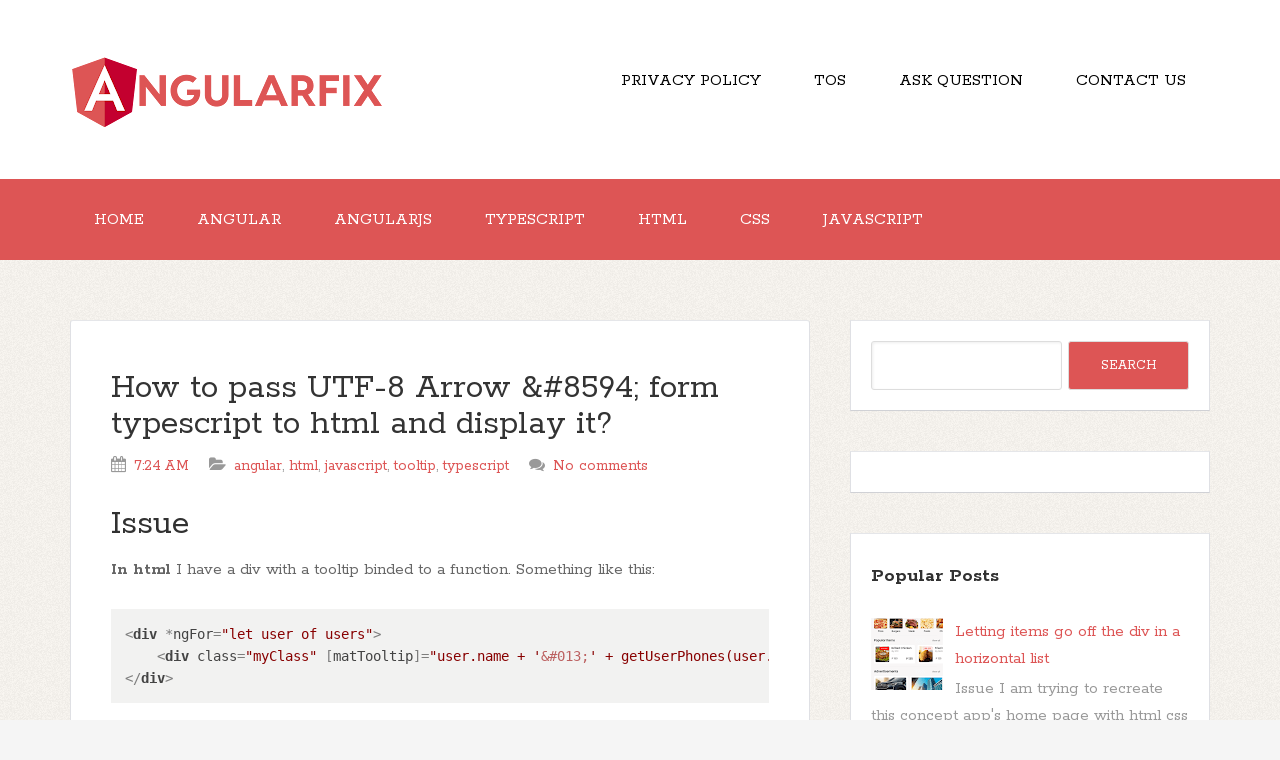

--- FILE ---
content_type: text/html; charset=UTF-8
request_url: https://www.angularfix.com/2023/11/how-to-pass-utf-8-arrow-form-typescript.html
body_size: 66448
content:
<!DOCTYPE html>
<!--[if IE 7]> <html class='ie ie7' expr:dir='data:blog.languageDirection' lang='en-US' xmlns='http://www.w3.org/1999/xhtml' xmlns:b='http://www.google.com/2005/gml/b' xmlns:data='http://www.google.com/2005/gml/data' xmlns:expr='http://www.google.com/2005/gml/expr'> <![endif]--><!--[if IE 8]> <html class='ie ie8' expr:dir='data:blog.languageDirection' lang='en-US' xmlns='http://www.w3.org/1999/xhtml' xmlns:b='http://www.google.com/2005/gml/b' xmlns:data='http://www.google.com/2005/gml/data' xmlns:expr='http://www.google.com/2005/gml/expr'> <![endif]--><!--[if !(IE 7) | !(IE 8) ]><!--><html dir='ltr' lang='en-US' xmlns='http://www.w3.org/1999/xhtml' xmlns:b='http://www.google.com/2005/gml/b' xmlns:data='http://www.google.com/2005/gml/data' xmlns:expr='http://www.google.com/2005/gml/expr'>
<!--<![endif]-->
<head>
<link href='https://www.blogger.com/static/v1/widgets/2944754296-widget_css_bundle.css' rel='stylesheet' type='text/css'/>
<meta charset='UTF-8'/>
<meta content='width=device-width, initial-scale=1' name='viewport'/>
<meta content='text/html; charset=UTF-8' http-equiv='Content-Type'/>
<meta content='blogger' name='generator'/>
<link href='https://www.angularfix.com/favicon.ico' rel='icon' type='image/x-icon'/>
<link href='https://www.angularfix.com/2023/11/how-to-pass-utf-8-arrow-form-typescript.html' rel='canonical'/>
<link rel="alternate" type="application/atom+xml" title="angularfix - Atom" href="https://www.angularfix.com/feeds/posts/default" />
<link rel="alternate" type="application/rss+xml" title="angularfix - RSS" href="https://www.angularfix.com/feeds/posts/default?alt=rss" />
<link rel="service.post" type="application/atom+xml" title="angularfix - Atom" href="https://www.blogger.com/feeds/7151719002708080884/posts/default" />

<link rel="alternate" type="application/atom+xml" title="angularfix - Atom" href="https://www.angularfix.com/feeds/4618242388703081184/comments/default" />
<!--Can't find substitution for tag [blog.ieCssRetrofitLinks]-->
<meta content='https://www.angularfix.com/2023/11/how-to-pass-utf-8-arrow-form-typescript.html' property='og:url'/>
<meta content='How to pass UTF-8 Arrow &amp;amp;#8594; form typescript to html and display it?' property='og:title'/>
<meta content='AngularFix contains a large number of fixes for Angular, AngularJS, Typescript, HTML, CSS and Javascript related issues. Daily Updated!' property='og:description'/>
<link href="//fonts.googleapis.com/css?family=Rokkitt:400,700%7CMontserrat:400,700&amp;subset=latin,latin-ext" rel="stylesheet" type="text/css">
<link href='//maxcdn.bootstrapcdn.com/font-awesome/4.3.0/css/font-awesome.min.css' rel='stylesheet'/>
<title>How to pass UTF-8 Arrow &amp;#8594; form typescript to html and display it? ~ angularfix</title>
<!--[if lt IE 9]> <script src="http://html5shim.googlecode.com/svn/trunk/html5.js"></script> <![endif]-->
<link href='//cdnjs.cloudflare.com/ajax/libs/highlight.js/11.2.0/styles/default.min.css' rel='stylesheet'/>
<script src='//cdnjs.cloudflare.com/ajax/libs/highlight.js/11.2.0/highlight.min.js'></script>
<script>hljs.initHighlightingOnLoad();</script>
<style id='page-skin-1' type='text/css'><!--
/*
-----------------------------------------------
Template Name  : The Funk
Author         : NewBloggerThemes.com
Author URL     : http://newbloggerthemes.com/
Theme URL      : http://newbloggerthemes.com/the-funk-blogger-template/
Created Date   : Tuesday, May 12, 2015
License        : GNU General Public License v2 or later
This template is free for both personal and commercial use, But to satisfy the 'attribution' clause of the license, you are required to keep the footer links intact which provides due credit to its authors.
----------------------------------------------- */
body#layout ul{list-style-type:none;list-style:none}
body#layout ul li{list-style-type:none;list-style:none}
body#layout #headerbwrap {height:auto;}
body#layout #content {}
body#layout .nav-headernbt {display:none;}
body#layout .nav-primarynbt {display:none;}
body#layout .widget_search {display:none;}
/* Variable definitions
====================
*/
/* Use this with templates/template-twocol.html */
.section, .widget {
margin:0;
padding:0;
}
/*
HTML5 Reset
---------------------------------------------------------------------------------------------------- */
/* Baseline Normalize
normalize.css v2.1.2 | MIT License | git.io/normalize
--------------------------------------------- */
article,aside,details,figcaption,figure,footer,header,hgroup,main,nav,section,summary {
display: block;
}
audio,canvas,video {
display: inline-block;
}
audio:not([controls]) {
display: none;
height: 0;
}
[hidden] {
display: none;
}
html {
font-family: sans-serif;
-ms-text-size-adjust: 100%;
-webkit-text-size-adjust: 100%;
}
body {
margin: 0;
}
a:focus {
outline: thin dotted;
}
a:active,a:hover {
outline: 0;
}
h1 {
font-size: 2em;
margin: .67em 0;
}
abbr[title] {
border-bottom: 1px dotted;
}
b,strong {
font-weight: bold;
}
dfn {
font-style: italic;
}
hr {
-moz-box-sizing: content-box;
box-sizing: content-box;
height: 0;
}
mark {
background: #ff0;
color: #000;
}
code,kbd,pre,samp {
font-family: monospace,serif;
font-size: 0.9em;
}
pre {
white-space: pre-wrap;
}
q {
quotes: "\201C" "\201D" "\2018" "\2019";
}
small {
font-size: 80%;
}
sub,sup {
font-size: 75%;
line-height: 0;
position: relative;
vertical-align: baseline;
}
sup {
top: -0.5em;
}
sub {
bottom: -0.25em;
}
img {
border: 0;
}
svg:not(:root) {
overflow: hidden;
}
figure {
margin: 0;
}
fieldset {
border: 1px solid silver;
margin: 0 2px;
padding: .35em .625em .75em;
}
legend {
border: 0;
padding: 0;
}
button,input,select,textarea {
font-family: inherit;
font-size: 100%;
margin: 0;
}
button,input {
line-height: normal;
}
button,select {
text-transform: none;
}
button,html input[type="button"],input[type="reset"],input[type="submit"] {
-webkit-appearance: button;
cursor: pointer;
}
button[disabled],html input[disabled] {
cursor: default;
}
input[type="checkbox"],input[type="radio"] {
box-sizing: border-box;
padding: 0;
}
input[type="search"] {
-webkit-appearance: textfield;
-moz-box-sizing: content-box;
-webkit-box-sizing: content-box;
box-sizing: content-box;
}
input[type="search"]::-webkit-search-cancel-button,input[type="search"]::-webkit-search-decoration {
-webkit-appearance: none;
}
button::-moz-focus-inner,input::-moz-focus-inner {
border: 0;
padding: 0;
}
textarea {
overflow: auto;
vertical-align: top;
}
table {
border-collapse: collapse;
border-spacing: 0;
}
/* Box Sizing
--------------------------------------------- */
*,
input[type="search"] {
-webkit-box-sizing: border-box;
-moz-box-sizing: border-box;
box-sizing: border-box;
}
/* Float Clearing
--------------------------------------------- */
.clearfix:before,
.hentry:before,
.footer-widgetsnbt:before,
.nav-primarynbt:before,
.nav-secondarynbt:before,
.site-containernbt:before,
.site-footernbt:before,
.site-headernbt:before,
.site-innernbt:before,
.wrapnbt:before {
content: " ";
display: table;
}
.clearfix:after,
.hentry:after,
.footer-widgetsnbt:after,
.nav-primarynbt:after,
.nav-secondarynbt:after,
.site-containernbt:after,
.site-footernbt:after,
.site-headernbt:after,
.site-innernbt:after,
.wrapnbt:after {
clear: both;
content: " ";
display: table;
}
/*
Defaults
---------------------------------------------------------------------------------------------------- */
/* Typographical Elements
--------------------------------------------- */
html {
font-size: 62.5%;
/* 10px browser default */
;
}
body {
background-color: #f5f5f5;
background-attachment: scroll;
color: #666;
font-family: Rokkitt,sans-serif;
font-size: 16px;
font-size: 1.7rem;
font-weight: 300;
line-height: 1.625;
}
a,
button,
input:focus,
input[type="button"],
input[type="reset"],
input[type="submit"],
textarea:focus,
.button {
-webkit-transition: all 0.1s ease-in-out;
-moz-transition: all 0.1s ease-in-out;
-ms-transition: all 0.1s ease-in-out;
-o-transition: all 0.1s ease-in-out;
transition: all 0.1s ease-in-out;
}
::-moz-selection {
background-color: #333;
color: #fff;
}
::selection {
background-color: #333;
color: #fff;
}
a {
color: #666;
text-decoration: none;
}
a img {
margin-bottom: -4px;
margin-bottom: -0.4rem;
}
a:hover {
color: #333;
}
p {
margin: 0 0 24px;
margin: 0 0 2.4rem;
padding: 0;
}
strong {
font-weight: 700;
}
ol,
ul {
margin: 0;
padding: 0;
}
blockquote,
blockquote::before {
color: #999;
}
blockquote {
margin: 40px 40px 24px;
margin: 4rem 4rem 2.4rem;
}
blockquote::before {
content: "\201C";
display: block;
font-size: 30px;
font-size: 3rem;
height: 0;
left: -20px;
position: relative;
top: -10px;
}
.entry-content code {
background-color: #f2f2f1;
color: #000;
padding: 10px;
}
p > code,
li > code,
dd > code,
td > code {
background: #ffeff0;
word-wrap: break-word;
box-decoration-break: clone;
padding: .1rem .3rem .2rem;
border-radius: .2rem;
}
pre code {
display: block;
background: none;
white-space: pre;
-webkit-overflow-scrolling: touch;
overflow-x: scroll;
max-width: 100%;
min-width: 100px;
padding: 0;
}
cite {
font-style: normal;
}
/* Headings
--------------------------------------------- */
h1,
h2,
h3,
h4,
h5,
h6 {
color: #333;
font-family: Rokkitt, sans-serif;
font-weight: 700;
line-height: 1.2;
margin: 0 0 16px;
margin: 0 0 1.6rem;
}
h1 {
font-size: 36px;
font-size: 3.6rem;
}
h2 {
font-size: 30px;
font-size: 3rem;
}
h3 {
font-size: 24px;
font-size: 2.4rem;
}
h4 {
font-size: 20px;
font-size: 2rem;
}
h5 {
font-size: 18px;
font-size: 1.8rem;
}
h6 {
font-size: 16px;
font-size: 1.6rem;
}
/* Objects
--------------------------------------------- */
embed,
iframe,
img,
object,
video {
max-width: 100%;
}
/* Forms
--------------------------------------------- */
input,
select,
textarea {
background-color: #fff;
border: 1px solid #ddd !important;
border-radius: 3px;
box-shadow: 1px 1px 3px #eee inset;
color: #999;
font-size: 14px;
font-size: 1.4rem;
padding: 16px;
padding: 1.6rem;
width: 100%;
}
input:focus,
textarea:focus {
border: 1px solid #999;
outline: none;
}
::-moz-placeholder {
color: #999;
opacity: 1;
}
::-webkit-input-placeholder {
color: #999;
}
button,
input[type="button"],
input[type="reset"],
input[type="submit"],
.button,
.entry-content .button {
background-color: #D55;
border: none;
box-shadow: none;
color: #fff;
cursor: pointer;
padding: 16px 24px;
padding: 1.6rem 2.4rem;
text-transform: uppercase;
width: auto;
}
button:hover,
input:hover[type="button"],
input:hover[type="reset"],
input:hover[type="submit"],
.button:hover,
.entry-content .button:hover {
background-color: #000 !important;
}
.entry-content .button:hover {
color: #fff;
}
.button {
border-radius: 3px;
display: inline-block;
}
input[type="search"]::-webkit-search-cancel-button,
input[type="search"]::-webkit-search-results-button {
display: none;
}
/* Tables
--------------------------------------------- */
table {
border-collapse: collapse;
border-spacing: 0;
line-height: 2;
margin-bottom: 40px;
margin-bottom: 4rem;
width: 100%;
}
tbody {
border-bottom: 1px solid #ddd;
}
th,
td {
text-align: left;
}
th {
font-weight: bold;
text-transform: uppercase;
}
td {
border-top: 1px solid #ddd;
padding: 6px 0;
padding: 0.6rem 0;
}
/*
Structure and Layout
---------------------------------------------------------------------------------------------------- */
/* Site Containers
--------------------------------------------- */
.site-innernbt,
.wrapnbt {
margin: 0 auto;
max-width: 1140px;
}
.site-innernbt {
clear: both;
padding-top: 40px;
padding-top: 4rem;
padding-bottom: 40px;
padding-bottom: 4rem;
}
/* Column Widths and Positions
--------------------------------------------- */
/* Wrapping div for .content and .sidebar-primary */
.content-sidebar-sidebar .content-sidebar-wrapnbt,
.sidebar-content-sidebar .content-sidebar-wrapnbt,
.sidebar-sidebar-content .content-sidebar-wrapnbt {
width: 920px;
}
.content-sidebar-sidebar .content-sidebar-wrapnbt {
float: left;
}
.sidebar-content-sidebar .content-sidebar-wrapnbt,
.sidebar-sidebar-content .content-sidebar-wrapnbt {
float: right;
}
/* Content */
.contentnbt {
float: left;
width: 740px;
}
.content-sidebar .contentnbt,
.content-sidebar-sidebar .contentnbt,
.sidebar-content-sidebar .contentnbt {
float: left;
}
.content-sidebar-sidebar .contentnbt,
.sidebar-content-sidebar .contentnbt,
.sidebar-sidebar-content .contentnbt {
width: 520px;
}
.full-width-content .contentnbt {
width: 100%;
}
/* Primary Sidebar */
.sidebar-primarynbt {
float: right;
width: 360px;
}
.sidebar-content .sidebar-primarynbt,
.sidebar-sidebar-content .sidebar-primarynbt {
float: left;
}
/* Secondary Sidebar */
.sidebar-secondary {
float: left;
width: 180px;
}
.content-sidebar-sidebar .sidebar-secondary {
float: right;
}
/* Column Classes
Link: http://twitter.github.io/bootstrap/assets/css/bootstrap-responsive.css
--------------------------------------------- */
.five-sixths,
.four-sixths,
.one-fourth,
.one-half,
.one-sixth,
.one-third,
.three-fourths,
.three-sixths,
.two-fourths,
.two-sixths,
.two-thirds {
float: left;
margin-left: 2.564102564102564%;
}
.one-half,
.three-sixths,
.two-fourths {
width: 48.717948717948715%;
}
.one-third,
.two-sixths {
width: 31.623931623931625%;
}
.four-sixths,
.two-thirds {
width: 65.81196581196582%;
}
.one-fourth {
width: 23.076923076923077%;
}
.three-fourths {
width: 74.35897435897436%;
}
.one-sixth {
width: 14.52991452991453%;
}
.five-sixths {
width: 82.90598290598291%;
}
.first {
clear: both;
margin-left: 0;
}
/*
Common Classes
---------------------------------------------------------------------------------------------------- */
.search-formnbt input[type="submit"] {
border: 0;
clip: rect(0, 0, 0, 0);
height: 1px;
margin: -1px;
padding: 0;
position: absolute;
width: 1px;
}
/* Titles
--------------------------------------------- */
.entry-title {
font-size: 36px;
font-size: 3.6rem;
line-height: 1;
word-wrap: break-word;
}
.entry-title a,
.sidebarnbt .widget h2 a, .sidebarnbt .widget h3 a {
color: #333;
}
h2.entry-title:hover {
color: #000 !important;
}
.sidebarnbt .widget h2, .sidebarnbt .widget h3 {
font-size: 20px;
font-size: 2rem;
margin-bottom: 24px;
margin-bottom: 2.4rem;
font-weight: bold;
}
.footer-widgetsnbt .widget h2, .footer-widgetsnbt .widget h3 {
font-size: 18px;
font-size: 1.8rem;
margin-bottom: 24px;
margin-bottom: 2.4rem;
font-weight: bold;
}
.sidebarnbt .widget h2 a, .sidebarnbt .widget h3 a {
border: none;
}
/*
Widgets
---------------------------------------------------------------------------------------------------- */
.widget img {
height: auto;
}
/*
.children {
margin-left: 10px;
}
.children li {
list-style-type: circle !important;
}
.widget .sub-menu {
margin-left: 10px;
}
.widget .sub-menu li {
list-style-type: circle;
}
*/
/*
Site Header
---------------------------------------------------------------------------------------------------- */
.site-headernbt {
background-color: #fff;
}
.site-headernbt .wrapnbt {
padding: 40px 0;
padding: 4rem 0;
}
/* Title Area
--------------------------------------------- */
.title-areanbt {
float: left;
font-family: Rokkitt, sans-serif;
font-weight: 700;
padding: 16px 0;
padding: 1.6rem 0;
width: 320px;
}
/*
.header-imagenbt .title-areanbt {
padding: 0;
}
*/
.site-titlenbt {
font-size: 32px;
font-size: 3.2rem;
line-height: 1;
margin: 0 0 8px;
margin: 0 0 0.8rem;
text-transform: uppercase;
}
.site-titlenbt a,
.site-titlenbt a:hover {
color: #333;
}
.site-descriptionnbt {
color: #999;
font-size: 16px;
font-size: 1.6rem;
font-weight: 300;
line-height: 1;
margin-bottom: 0;
}
/* Full width header, no widgets */
.header-full-width .title-areanbt,
.header-full-width .site-titlenbt {
width: 100%;
}
.header-imagenbt .site-descriptionnbt,
.header-imagenbt .site-titlenbt a {
display: block;
text-indent: -9999px;
}
/* Logo, hide text */
/*
.header-imagenbt .site-headernbt .wrapnbt {
padding: 0;
}
.header-imagenbt .site-titlenbt a {
float: left;
min-height: 164px;
width: 100%;
}
*/
/* Widget Area
--------------------------------------------- */
.site-headernbt .widget-areanbt {
float: right;
text-align: right;
width: 800px;
}
/*
.header-imagenbt .site-headernbt .widget-areanbt {
padding: 40px 0;
padding: 4rem 0;
}
*/
.site-headernbt .search-formnbt {
float: right;
margin-top: 24px;
margin-top: 2.4rem;
}
/*
Site Navigation
---------------------------------------------------------------------------------------------------- */
.thefunk-nav-menunbt {
clear: both;
color: #999;
font-family: Rokkitt, sans-serif;
line-height: 1.5;
width: 100%;
}
.thefunk-nav-menunbt li {
display: inline-block;
text-align: left;
}
.thefunk-nav-menunbt a {
border: none;
color: white !important;
display: block;
padding: 28px 24px;
padding: 2.8rem 2.4rem;
position: relative;
}
.thefunk-head-navnbt a {
color: black !important;
}
.thefunk-nav-menunbt a:hover,
.thefunk-nav-menunbt .current-menu-item > a,
.thefunk-nav-menunbt .sub-menu .current-menu-item > a:hover {
color: #333 !important;
}
.thefunk-nav-menunbt .sub-menu .current-menu-item > a {
color: #999 !important;
}
.thefunk-nav-menunbt > li > a {
text-transform: uppercase;
}
.thefunk-nav-menunbt .sub-menu {
left: -9999px;
opacity: 0;
position: absolute;
-webkit-transition: opacity .4s ease-in-out;
-moz-transition: opacity .4s ease-in-out;
-ms-transition: opacity .4s ease-in-out;
-o-transition: opacity .4s ease-in-out;
transition: opacity .4s ease-in-out;
width: 200px;
z-index: 99;
}
.thefunk-nav-menunbt .sub-menu a {
color: black !important;
background-color: #fff;
border: 1px solid #eee;
border-top: none;
font-size: 14px;
font-size: 1.4rem;
padding: 16px 20px;
padding: 1.6rem 2rem;
position: relative;
width: 200px;
}
.thefunk-nav-menunbt .sub-menu .sub-menu {
margin: -54px 0 0 199px;
}
.thefunk-nav-menunbt li:hover {
position: static;
}
.thefunk-nav-menunbt li:hover > .sub-menu {
left: auto;
opacity: 1;
}
.thefunk-nav-menunbt > .first > a {
padding-left: 0;
}
.thefunk-nav-menunbt > .last > a {
padding-right: 0;
}
.thefunk-nav-menunbt > .right {
display: inline-block;
float: right;
list-style-type: none;
padding: 28px 0;
padding: 2.8rem 0;
text-transform: uppercase;
}
.thefunk-nav-menunbt > .right > a {
display: inline;
padding: 0;
}
.thefunk-nav-menunbt > .rss > a {
margin-left: 48px;
margin-left: 4.8rem;
}
.thefunk-nav-menunbt > .search {
padding: 14px 0 0;
padding: 1.4rem 0 0;
}
/* Site Header Navigation
--------------------------------------------- */
.site-headernbt .sub-menu {
border-top: 1px solid #eee;
}
.site-headernbt .sub-menu .sub-menu {
margin-top: -55px;
}
/* Primary Navigation
--------------------------------------------- */
.nav-primarynbt {
background-color: rgb(221, 85, 85);
}
.nav-primarynbt a:hover,
.nav-primarynbt .current-menu-item > a {
color: #000;
}
.nav-primarynbt .sub-menu a:hover {
color: #000;
}
/* Secondary Navigation
--------------------------------------------- */
.nav-secondarynbt {
background-color: #fff;
}
/*
Content Area
---------------------------------------------------------------------------------------------------- */
/* Entries
--------------------------------------------- */
.hentry {
background-color: #fff;
-webkit-border-radius: 3px;
-moz-border-radius: 3px;
border-radius: 3px;
margin-top: 20px;
margin-top: 2rem;
margin-bottom: 40px;
margin-bottom: 4rem;
padding: 40px 40px 24px;
padding: 4rem 4rem 2.4rem;
border-color: #E5E6E9 #DFE0E4 #D0D1D5;
border-style: solid;
border-width: 1px;
}
.entry-content a {
border-bottom: 1px solid #ddd;
color: #f15123;
}
.entry-content a:hover {
color: #333;
}
.entry-content ol,
.entry-content p,
.entry-content ul,
.quote-caption {
margin-bottom: 26px;
margin-bottom: 2.6rem;
}
.entry-content ol,
.entry-content ul {
margin-left: 40px;
margin-left: 4rem;
}
.entry-content ol li {
list-style-type: decimal;
}
.entry-content ul li {
list-style-type: disc;
}
.entry-content ol ol,
.entry-content ul ul {
margin-bottom: 0;
}
.entry-content .search-formnbt {
width: 50%;
}
.entry-metanbt {
color: #999;
font-family: Rokkitt,sans-serif;
font-size: 16px;
font-size: 1.6rem;
}
.entry-metanbt i {
margin-right: 3px;
}
.entry-header .entry-metanbt {
margin-bottom: 24px;
margin-bottom: 2.4rem;
}
.entry-footernbt .entry-metanbt {
border-top: 2px solid #f5f5f5;
margin: 0 -40px;
margin: 0 -4rem;
padding: 32px 40px 8px;
padding: 3.2rem 4rem 0.8rem;
}
.entry-comments-linknbt::before {
content: "\2014";
margin: 0 6px 0 2px;
margin: 0 0.6rem 0 0.2rem;
}
.entry-categoriesnbt,
.entry-tagsnbt {
display: block;
}
/*
Sidebars
---------------------------------------------------------------------------------------------------- */
.sidebarnbt {
color: #999;
}
.sidebarnbt a {
/*border-bottom: 1px solid #ddd;*/
}
.sidebarnbt p:last-child {
margin-bottom: 0;
}
.sidebarnbt li {
list-style-type: none;
margin-bottom: 8px;
margin-bottom: 0.8rem;
word-wrap: break-word;
}
.sidebarnbt ul > li:last-child {
margin-bottom: 0;
}
.sidebarnbt .widget {
background-color: #fff;
margin-top: 20px;
margin-top: 2rem;
margin-bottom: 40px;
margin-bottom: 4rem;
padding: 20px;
padding: 2rem;
border-color: #E5E6E9 #DFE0E4 #D0D1D5;
border-style: solid;
border-width: 1px;
}
/*
Footer Widgets
---------------------------------------------------------------------------------------------------- */
.footer-widgetsnbt {
background-color: #333;
color: #999;
clear: both;
padding: 40px 0 16px;
padding: 4rem 0 1.6rem;
}
.footer-widgetsnbt-1,
.footer-widgetsnbt-3 {
width: 350px;
}
.footer-widgetsnbt-2 {
width: 360px;
}
.footer-widgetsnbt-1 {
margin-right: 40px;
margin-right: 4rem;
}
.footer-widgetsnbt-1,
.footer-widgetsnbt-2 {
float: left;
}
.footer-widgetsnbt-3 {
float: right;
}
.footer-widgetsnbt a {
/*border-bottom: 1px solid #666;*/
color: #999;
}
.footer-widgetsnbt a:hover {
color: #ddd;
}
.footer-widgetsnbt .widget {
margin-bottom: 24px;
margin-bottom: 2.4rem;
}
.footer-widgetsnbt .widget-title {
color: #fff;
}
.footer-widgetsnbt li {
list-style-type: none;
margin-bottom: 8px;
margin-bottom: 0.8rem;
word-wrap: break-word;
}
.footer-widgetsnbt .search-formnbt input:focus {
border: 1px solid #ddd;
}
.footer-widgetsnbt h2 {
color: #FFF;
}
/*
Site Footer
---------------------------------------------------------------------------------------------------- */
.site-footernbt {
background-color: #fff;
color: #999;
font-size: 14px;
font-size: 1.4rem;
padding: 25px 0;
padding: 2.5rem 0;
text-align: center;
}
.site-footernbt a {
border-bottom: 1px solid #ddd;
}
.site-footernbt p {
margin-bottom: 0;
}
/*
Media Queries
---------------------------------------------------------------------------------------------------- */
@media only screen and (-webkit-min-device-pixel-ratio: 1.5),
only screen and (-moz-min-device-pixel-ratio: 1.5),
only screen and (-o-min-device-pixel-ratio: 3/2),
only screen and (min-device-pixel-ratio: 1.5) {
.header-imagenbt .site-headernbt .wrapnbt {
background: url(images/logo@2x.png) no-repeat left;
background-size: 320px 164px;
}
}
@media only screen and (max-width: 1139px) {
.site-innernbt,
.wrapnbt {
max-width: 960px;
}
.content-sidebar-sidebar .content-sidebar-wrapnbt,
.sidebar-content-sidebar .content-sidebar-wrapnbt,
.sidebar-sidebar-content .content-sidebar-wrapnbt {
width: 740px;
}
.contentnbt,
.site-headernbt .widget-areanbt {
width: 620px;
}
.sidebar-content-sidebar .contentnbt,
.sidebar-sidebar-content .contentnbt,
.content-sidebar-sidebar .contentnbt {
width: 400px;
}
.footer-widgetsnbt-1,
.footer-widgetsnbt-2,
.footer-widgetsnbt-3,
.sidebar-primarynbt,
.title-areanbt {
width: 300px;
}
.postwrap .item {
width: 580px !important;
}
}
@media only screen and (max-width: 1023px) {
.contentnbt,
.content-sidebar-sidebar .contentnbt,
.content-sidebar-sidebar .content-sidebar-wrapnbt,
.footer-widgetsnbt-1,
.footer-widgetsnbt-2,
.footer-widgetsnbt-3,
.sidebar-content-sidebar .contentnbt,
.sidebar-content-sidebar .content-sidebar-wrapnbt,
.sidebar-primarynbt,
.sidebar-secondary,
.sidebar-sidebar-content .contentnbt,
.sidebar-sidebar-content .content-sidebar-wrapnbt,
.site-headernbt .widget-areanbt,
.site-innernbt,
.title-areanbt,
.wrapnbt {
width: 100%;
}
.site-headernbt .wrapnbt {
padding: 20px 0;
padding: 2rem 0;
}
.header-imagenbt .site-headernbt .wrapnbt {
background-position: center top;
}
.site-innernbt {
padding-left: 5%;
padding-right: 5%;
}
.entry-footernbt .entry-metanbt,
.header-imagenbt .site-headernbt .widget-areanbt,
.site-headernbt {
padding: 0;
}
.thefunk-nav-menunbt li,
.site-headernbt ul.thefunk-nav-menunbt,
.site-headernbt .search-formnbt {
float: none;
}
.thefunk-nav-menunbt,
.site-descriptionnbt,
.site-headernbt .title-areanbt,
.site-headernbt .search-formnbt,
.site-titlenbt {
text-align: center;
}
.thefunk-nav-menunbt a,
.thefunk-nav-menunbt > .first > a,
.thefunk-nav-menunbt > .last > a {
padding: 20px 16px;
padding: 2rem 1.6rem;
}
.site-headernbt .search-formnbt {
margin: 16px auto;
margin: 1.6rem auto;
}
.thefunk-nav-menunbt li.right {
display: none;
}
.entry-footernbt .entry-metanbt {
margin: 0;
padding-top: 12px;
padding-top: 1.2rem;
}
.site-footernbt {
padding: 24px 0;
padding: 2.4rem 0;
}
.footer-widgetsnbt {
padding: 40px 5% 16px;
}
.footer-widgetsnbt-1 {
margin: 0;
}
.postwrap .item {
width: 95% !important;
}
}
@media only screen and (max-width: 767px) {
.five-sixths,
.four-sixths,
.one-fourth,
.one-half,
.one-sixth,
.one-third,
.three-fourths,
.three-sixths,
.two-fourths,
.two-sixths,
.two-thirds {
margin: 0;
width: 100%;
}
.postwrap .item {
width: 520px;
}
}
@media only screen and (max-width: 460px) {
.postwrap .item img {
max-height: 142px;
}
.postwrap .item {
width: 85% !important;
}
}
.timeline_items_wrapper {
position: relative;
width: 100%;
}
.postwrap .timeline_items {
padding: 0px;
}
.postwrap.postwrapBlog .item, .postwrap.postwrapBlog .item_open {
}
.postwrap .item {
width: 700px;
background: #fff;
color: #777;
font-size: 14px;
line-height: 14px;
position: relative;
margin: 20px;
float: left;
border-color: #E5E6E9 #DFE0E4 #D0D1D5;
border-style: solid;
border-width: 1px;
}
a.image_rollover_bottom, a.image_rollover_right, a.image_rollover_top, a.image_rollover_left {
margin: 0px;
display: block;
text-align: center;
position: relative;
overflow: hidden;
}
a {
text-decoration: none;
color: #D55;
}
.postwrap .item img {
margin-top: 0px;
width: auto;
height: auto;
display: inline;
}
article img {
width: auto;
height: auto;
}
a.image_rollover_bottom img, a.image_rollover_right img, a.image_rollover_top img, a.image_rollover_left img {
display: block;
}
a img {
border: 0px none;
}
.postwrap.postwrapBlog .item .post_date {
font-family: Montserrat;
background: none repeat scroll 0% 0% #D55;
color: #FFF;
border-radius: 50%;
width: 35px;
height: 35px;
padding: 15px;
text-align: center;
font-size: 24px;
line-height: 24px;
margin: -34px 18px 0px 0px;
float: right;
position: relative;
z-index: 2;
-moz-box-sizing: content-box;
-webkit-box-sizing: content-box;
box-sizing: content-box;
}
.postwrap .item h2 {
font-family: Montserrat;
padding: 20px 20px 10px;
margin: 0px;
font-size: 25px;
line-height: 25px;
color: #D55;
}
h2 {
font-size: 30px;
}
h1, h2, h3, h4, h5, h6 {
font-weight: normal;
color: #313131;
margin: 10px 0px;
}
.postwrap .item span {
display: block;
margin: 0px 20px 10px;
}
.readmorenbt {
font-family: Montserrat;
padding: 10px;
font-size: 12px;
line-height: 12px;
float: left;
color: #FFF !important;
cursor: pointer;
margin: 0px 20px 20px;
border-radius: 3px;
background: none repeat scroll 0% 0% #D55;
transition: background-color 300ms ease 0s;
}
a.readmorenbt:hover {
background: #000 !important;
color: #fff  !important;
}
.postwrap.postwrapBlog .item .post_date span {
display: block;
width: auto;
height: auto;
font-size: 12px;
line-height: 12px;
margin: 0px;
}
.meta-category {
font-family: "Raleway",sans-serif;
font-size: 13px;
font-weight: 600;
left: 0px;
line-height: 13px;
position: absolute;
text-transform: uppercase;
top: 0px;
margin: 0px !important;
}
.meta-category a {
background: none repeat scroll 0% 0% #D55;
color: #FFF !important;
display: inline-block;
font-size: 13px;
line-height: 21px;
padding: 5px 10px;
text-decoration: none;
}
/* RIBBON BANNERS */
.ribbonnbt {
position: absolute;
top: 0;
right: 0;
z-index: 5;
text-align: center;
}
/* reset certain elements (in case of conflicting CSS for classes, links, etc.) */
.ribbonnbt .textnbt,
.ribbonnbt .bannernbt,
.ribbonnbt a {
margin: 0;
padding: 0;
border: 0;
outline: 0;
font-size: 100%;
vertical-align: baseline;
background: transparent;
}
.ribbonnbt a {
color: #fff;
text-decoration: none;
}
.no-css-transforms .ribbonnbt {
font-size: 1em;
position: relative;
width: 100%;
}
.ribbonnbt .bannernbt {
-webkit-transform: rotate(45deg);
-moz-transform: rotate(45deg);
-ms-transform: rotate(45deg);
-o-transform: rotate(45deg);
transform: rotate(45deg);
color: #fff;
-webkit-font-smoothing: antialiased;
display: block;
float: right;
position: relative;
right: -14px;
top: 22px;
width: 100px;
}
.ribbon-smallnbt .bannernbt {
right: -8px;
top: 15px;
width: 65px;
}
.ribbon-largenbt .bannernbt {
right: -20px;
top: 32px;
width: 150px;
}
.ribbonnbt .bannernbt::after,
.ribbonnbt .bannernbt::before {
content: '';
display: block;
height: 12px;
position: absolute;
width: 30px;
}
.ribbon-smallnbt .bannernbt::after,
.ribbon-smallnbt .bannernbt::before {
height: 6px;
width: 20px;
}
.ribbon-largenbt .bannernbt::after,
.ribbon-largenbt .bannernbt::before {
height: 18px;
width: 45px;
}
.ribbonnbt .bannernbt::before {
-webkit-transform: skewY(-45deg) translate(50%,15px);
-moz-transform: skewY(-45deg) translate(50%,15px);
-ms-transform: skewY(-45deg) translate(50%,15px);
-o-transform: skewY(-45deg) translate(50%,15px);
-webkit-transform-origin: 100% center;
-moz-transform-origin: 100% center;
-ms-transform-origin: 100% center;
-o-transform-origin: 100% center;
left: -45px;
}
.ribbon-smallnbt .bannernbt::before {
top: -5px;
left: -30px;
}
.ribbon-largenbt .bannernbt::before {
top: 9px;
left: -68px;
}
.ribbonnbt .bannernbt::after {
-webkit-transform: translate(100%,-100%) skewY(45deg) translateX(-58%);
-moz-transform: translate(100%,-100%) skewY(45deg) translateX(-58%);
-ms-transform: translate(100%,-100%) skewY(45deg) translateX(-58%);
-o-transform: translate(100%,-100%) skewY(45deg) translateX(-58%);
-webkit-transform-origin: 0 center;
-moz-transform-origin: 0 center;
-ms-transform-origin: 0 center;
-o-transform-origin: 0 center;
right: -17px;
}
.ribbon-smallnbt .bannernbt::after {
top: 18px;
right: -12px;
}
.ribbon-largenbt .bannernbt::after {
top: 45px;
right: -26px;
}
.no-css-transforms .ribbonnbt .bannernbt {
position: static;
width: 100%;
float: none;
font-size: 10px;
}
.ribbonnbt .textnbt {
position: relative;
z-index: 2;
padding: 6px 0;
font-size: 12px;
font-weight: bold;
min-height: 18px;
line-height: 18px;
text-shadow: 1px 1px 1px rgba(0, 0, 0, 0.20);
white-space: nowrap;
text-overflow: ellipsis;
}
/* small text */
.ribbon-smallnbt .textnbt {
padding: 3px 0;
font-size: 8px;
min-height: 14px;
line-height: 14px;
}
/* large text */
.ribbon-largenbt .textnbt {
padding: 9px 0;
font-size: 18px;
min-height: 28px;
line-height: 28px;
}
.ribbonnbt .textnbt::before,
.ribbonnbt .textnbt::after {
content: '';
display: block;
height: 30px;
position: absolute;
top: 0;
width: 100%;
z-index: -1;
}
/* small text */
.ribbonnbt.ribbon-smallnbt .textnbt::before,
.ribbonnbt.ribbon-smallnbt .textnbt::after {
height: 20px;
}
/* large text */
.ribbonnbt.ribbon-largenbt .textnbt::before,
.ribbonnbt.ribbon-largenbt .textnbt::after {
height: 46px;
}
.ribbonnbt .textnbt::before {
-webkit-transform: translateX(-15%) skewX(-45deg);
-moz-transform: translateX(-15%) skewX(-45deg);
-ms-transform: translateX(-15%) skewX(-45deg);
-o-transform: translateX(-15%) skewX(-45deg);
}
.ribbonnbt .textnbt::after {
-webkit-transform: translateX(15%) skewX(45deg);
-moz-transform: translateX(15%) skewX(45deg);
-ms-transform: translateX(15%) skewX(45deg);
-o-transform: translateX(15%) skewX(45deg);
}
.no-css-transforms .ribbonnbt .textnbt {
height: 25px;
padding: 3px;
}
/*--- Ribbon ---*/
.ribbon-color .bannernbt::after,
.ribbon-color .bannernbt::before {
background-color: black;
}
.ribbon-color .textnbt::before,
.ribbon-color .textnbt::after,
.no-css-transforms .ribbon-color .textnbt {
background-color: #ee5f5b;
}
.search-querynbt {
width: 60% !important;
}
.search-submitnbt {
width: 38% !important;
float: right;
}
h2.date-header {
margin: 10px 0px;
display: none;
}
.main .widget {
margin: 0 0 5px;
padding: 0 0 2px;
}
.main .Blog {
border-bottom-width: 0;
}
#header .description {
}
/* Comments----------------------------------------------- */
#comments {
background:#fff;
-webkit-border-radius: 3px;
-moz-border-radius: 3px;
border-radius: 3px;
margin-top: 20px;
margin-top: 2rem;
margin-bottom: 20px;
margin-bottom: 2rem;
padding: 20px 30px 20px;
padding: 2rem 3rem 2rem;
border-color: #E5E6E9 #DFE0E4 #D0D1D5;
border-style: solid;
border-width: 1px;
}
#comments h4 {
font-size:22px;
margin-bottom:10px;
}
#comments ol {
margin-left:0;
}
.deleted-comment {
font-style: italic;
color: gray;
}
#blog-pager-newer-link {
float: left;
}
#blog-pager-older-link {
float: right;
}
#blog-pager {
text-align: center;
padding:5px;
margin:10px 0;
}
.feed-links {
clear: both;
}
.comment-form {
}
#navbar-iframe {
height: 0;
visibility: hidden;
display: none;
}
.author-profile {
background: #f6f6f6;
border: 1px solid #eee;
margin: 10px 0 10px 0;
padding: 8px;
overflow: hidden;
}
.author-profile img {
border: 1px solid #ddd;
float: left;
margin-right: 10px;
}
.post-iconspbt {
margin: 5px 0 0 0;
padding: 0px;
}
.post-locationpbt {
margin: 5px 0;
padding: 0px;
}
.related-postbwrap {
margin: 10px auto 0;
}
.related-postbwrap h4 {
font-weight: bold;
margin: 10px 0;
}
.related-post-style-2,.related-post-style-2 li {
list-style: none;
margin: 0;
padding: 0;
}
.related-post-style-2 li {
border-top: 0px solid #eee;
overflow: hidden;
padding: 10px 0px;
}
.related-post-style-2 li:first-child {
border-top: none;
}
.related-post-style-2 .related-post-item-thumbnail {
width: 80px;
height: 80px;
max-width: none;
max-height: none;
background-color: transparent;
border: none;
float: left;
margin: 2px 10px 0 0;
padding: 0;
}
.related-post-style-2 .related-post-item-title {
font-weight: normal;
font-size: 100%;
}
.related-post-style-2 .related-post-item-summary {
display: block;
}
.pbtsharethisbutt {
overflow: hidden;
padding: 10px 0 5px;
margin: 0;
}
.pbtsharethisbutt ul {
list-style: none;
list-style-type: none;
margin: 0;
padding: 0;
}
.pbtsharethisbutt ul li {
float: left;
margin: 0;
padding: 0;
list-style: none;
list-style-type: none;
}
.pbtsharethisbutt ul li a {
padding: 0 10px;
display: inline-block;
border: none;
}
.pbtsharethisbutt ul li a:hover {
}
.separator a[style="margin-left: 1em; margin-right: 1em;"] {margin-left: auto!important;margin-right: auto!important;}
.separator a[style="clear: left; float: left; margin-bottom: 1em; margin-right: 1em;"] {clear: none !important; float: none !important; margin-bottom: 0em !important; margin-right: 0em !important;}
.separator a[style="clear: left; float: left; margin-bottom: 1em; margin-right: 1em;"] img {float: left !important; margin: 0px 10px 10px 0px;}
.separator a[style="clear: right; float: right; margin-bottom: 1em; margin-left: 1em;"] {clear: none !important; float: none !important; margin-bottom: 0em !important; margin-left: 0em !important;}
.separator a[style="clear: right; float: right; margin-bottom: 1em; margin-left: 1em;"] img {float: right !important; margin: 0px 0px 10px 10px;}
.PopularPosts .widget-content ul li {
padding:6px 0px;
}
.reaction-buttons table{
border:none;
margin-bottom:5px;
}
.reaction-buttons table, .reaction-buttons td{
border:none !important;
}
.pbtthumbimg {
float:left;
margin:0px 10px 5px 0px;
padding:4px;
border:0px solid #eee;
background:none;
width:200px;
height:auto;
}
body {
background-image: url(https://blogger.googleusercontent.com/img/b/R29vZ2xl/AVvXsEiG1AynJg-Imt0FrJONsYggbPtCi2esd845PInTIiixsMPf5qufz2XIXDyLpb2MmiBIaJ3_Au5lZ56GYT8Xs2jF15KhWBSO1FKOhYsvfapdil722lZxtpSPFBfYYLGKLWtE2AQqBX1DciQu/s1600/body.png);
background-repeat: repeat;
background-position: top left;
background-attachment: scroll;
}
.social-buttonsnbt {
font-size: 32px !important;
margin: 0 0 5px 0 !important;
padding: 0 !important;
text-align:center;
line-height: 1;
}
.social-buttonsnbt a {
border: none !important;
}
.adsnew {
display:none;
}
@media only screen and (min-width: 1920px) {
.adsnew {
display:inherit;
}
}

--></style>
<script src='https://ajax.googleapis.com/ajax/libs/jquery/1.11.2/jquery.min.js' type='text/javascript'></script>
<script type='text/javascript'>
//<![CDATA[

/*! jQuery Migrate v1.2.1 | (c) 2005, 2013 jQuery Foundation, Inc. and other contributors | jquery.org/license */
jQuery.migrateMute===void 0&&(jQuery.migrateMute=!0),function(e,t,n){function r(n){var r=t.console;i[n]||(i[n]=!0,e.migrateWarnings.push(n),r&&r.warn&&!e.migrateMute&&(r.warn("JQMIGRATE: "+n),e.migrateTrace&&r.trace&&r.trace()))}function a(t,a,i,o){if(Object.defineProperty)try{return Object.defineProperty(t,a,{configurable:!0,enumerable:!0,get:function(){return r(o),i},set:function(e){r(o),i=e}}),n}catch(s){}e._definePropertyBroken=!0,t[a]=i}var i={};e.migrateWarnings=[],!e.migrateMute&&t.console&&t.console.log&&t.console.log("JQMIGRATE: Logging is active"),e.migrateTrace===n&&(e.migrateTrace=!0),e.migrateReset=function(){i={},e.migrateWarnings.length=0},"BackCompat"===document.compatMode&&r("jQuery is not compatible with Quirks Mode");var o=e("<input/>",{size:1}).attr("size")&&e.attrFn,s=e.attr,u=e.attrHooks.value&&e.attrHooks.value.get||function(){return null},c=e.attrHooks.value&&e.attrHooks.value.set||function(){return n},l=/^(?:input|button)$/i,d=/^[238]$/,p=/^(?:autofocus|autoplay|async|checked|controls|defer|disabled|hidden|loop|multiple|open|readonly|required|scoped|selected)$/i,f=/^(?:checked|selected)$/i;a(e,"attrFn",o||{},"jQuery.attrFn is deprecated"),e.attr=function(t,a,i,u){var c=a.toLowerCase(),g=t&&t.nodeType;return u&&(4>s.length&&r("jQuery.fn.attr( props, pass ) is deprecated"),t&&!d.test(g)&&(o?a in o:e.isFunction(e.fn[a])))?e(t)[a](i):("type"===a&&i!==n&&l.test(t.nodeName)&&t.parentNode&&r("Can't change the 'type' of an input or button in IE 6/7/8"),!e.attrHooks[c]&&p.test(c)&&(e.attrHooks[c]={get:function(t,r){var a,i=e.prop(t,r);return i===!0||"boolean"!=typeof i&&(a=t.getAttributeNode(r))&&a.nodeValue!==!1?r.toLowerCase():n},set:function(t,n,r){var a;return n===!1?e.removeAttr(t,r):(a=e.propFix[r]||r,a in t&&(t[a]=!0),t.setAttribute(r,r.toLowerCase())),r}},f.test(c)&&r("jQuery.fn.attr('"+c+"') may use property instead of attribute")),s.call(e,t,a,i))},e.attrHooks.value={get:function(e,t){var n=(e.nodeName||"").toLowerCase();return"button"===n?u.apply(this,arguments):("input"!==n&&"option"!==n&&r("jQuery.fn.attr('value') no longer gets properties"),t in e?e.value:null)},set:function(e,t){var a=(e.nodeName||"").toLowerCase();return"button"===a?c.apply(this,arguments):("input"!==a&&"option"!==a&&r("jQuery.fn.attr('value', val) no longer sets properties"),e.value=t,n)}};var g,h,v=e.fn.init,m=e.parseJSON,y=/^([^<]*)(<[\w\W]+>)([^>]*)$/;e.fn.init=function(t,n,a){var i;return t&&"string"==typeof t&&!e.isPlainObject(n)&&(i=y.exec(e.trim(t)))&&i[0]&&("<"!==t.charAt(0)&&r("$(html) HTML strings must start with '<' character"),i[3]&&r("$(html) HTML text after last tag is ignored"),"#"===i[0].charAt(0)&&(r("HTML string cannot start with a '#' character"),e.error("JQMIGRATE: Invalid selector string (XSS)")),n&&n.context&&(n=n.context),e.parseHTML)?v.call(this,e.parseHTML(i[2],n,!0),n,a):v.apply(this,arguments)},e.fn.init.prototype=e.fn,e.parseJSON=function(e){return e||null===e?m.apply(this,arguments):(r("jQuery.parseJSON requires a valid JSON string"),null)},e.uaMatch=function(e){e=e.toLowerCase();var t=/(chrome)[ \/]([\w.]+)/.exec(e)||/(webkit)[ \/]([\w.]+)/.exec(e)||/(opera)(?:.*version|)[ \/]([\w.]+)/.exec(e)||/(msie) ([\w.]+)/.exec(e)||0>e.indexOf("compatible")&&/(mozilla)(?:.*? rv:([\w.]+)|)/.exec(e)||[];return{browser:t[1]||"",version:t[2]||"0"}},e.browser||(g=e.uaMatch(navigator.userAgent),h={},g.browser&&(h[g.browser]=!0,h.version=g.version),h.chrome?h.webkit=!0:h.webkit&&(h.safari=!0),e.browser=h),a(e,"browser",e.browser,"jQuery.browser is deprecated"),e.sub=function(){function t(e,n){return new t.fn.init(e,n)}e.extend(!0,t,this),t.superclass=this,t.fn=t.prototype=this(),t.fn.constructor=t,t.sub=this.sub,t.fn.init=function(r,a){return a&&a instanceof e&&!(a instanceof t)&&(a=t(a)),e.fn.init.call(this,r,a,n)},t.fn.init.prototype=t.fn;var n=t(document);return r("jQuery.sub() is deprecated"),t},e.ajaxSetup({converters:{"text json":e.parseJSON}});var b=e.fn.data;e.fn.data=function(t){var a,i,o=this[0];return!o||"events"!==t||1!==arguments.length||(a=e.data(o,t),i=e._data(o,t),a!==n&&a!==i||i===n)?b.apply(this,arguments):(r("Use of jQuery.fn.data('events') is deprecated"),i)};var j=/\/(java|ecma)script/i,w=e.fn.andSelf||e.fn.addBack;e.fn.andSelf=function(){return r("jQuery.fn.andSelf() replaced by jQuery.fn.addBack()"),w.apply(this,arguments)},e.clean||(e.clean=function(t,a,i,o){a=a||document,a=!a.nodeType&&a[0]||a,a=a.ownerDocument||a,r("jQuery.clean() is deprecated");var s,u,c,l,d=[];if(e.merge(d,e.buildFragment(t,a).childNodes),i)for(c=function(e){return!e.type||j.test(e.type)?o?o.push(e.parentNode?e.parentNode.removeChild(e):e):i.appendChild(e):n},s=0;null!=(u=d[s]);s++)e.nodeName(u,"script")&&c(u)||(i.appendChild(u),u.getElementsByTagName!==n&&(l=e.grep(e.merge([],u.getElementsByTagName("script")),c),d.splice.apply(d,[s+1,0].concat(l)),s+=l.length));return d});var Q=e.event.add,x=e.event.remove,k=e.event.trigger,N=e.fn.toggle,T=e.fn.live,M=e.fn.die,S="ajaxStart|ajaxStop|ajaxSend|ajaxComplete|ajaxError|ajaxSuccess",C=RegExp("\\b(?:"+S+")\\b"),H=/(?:^|\s)hover(\.\S+|)\b/,A=function(t){return"string"!=typeof t||e.event.special.hover?t:(H.test(t)&&r("'hover' pseudo-event is deprecated, use 'mouseenter mouseleave'"),t&&t.replace(H,"mouseenter$1 mouseleave$1"))};e.event.props&&"attrChange"!==e.event.props[0]&&e.event.props.unshift("attrChange","attrName","relatedNode","srcElement"),e.event.dispatch&&a(e.event,"handle",e.event.dispatch,"jQuery.event.handle is undocumented and deprecated"),e.event.add=function(e,t,n,a,i){e!==document&&C.test(t)&&r("AJAX events should be attached to document: "+t),Q.call(this,e,A(t||""),n,a,i)},e.event.remove=function(e,t,n,r,a){x.call(this,e,A(t)||"",n,r,a)},e.fn.error=function(){var e=Array.prototype.slice.call(arguments,0);return r("jQuery.fn.error() is deprecated"),e.splice(0,0,"error"),arguments.length?this.bind.apply(this,e):(this.triggerHandler.apply(this,e),this)},e.fn.toggle=function(t,n){if(!e.isFunction(t)||!e.isFunction(n))return N.apply(this,arguments);r("jQuery.fn.toggle(handler, handler...) is deprecated");var a=arguments,i=t.guid||e.guid++,o=0,s=function(n){var r=(e._data(this,"lastToggle"+t.guid)||0)%o;return e._data(this,"lastToggle"+t.guid,r+1),n.preventDefault(),a[r].apply(this,arguments)||!1};for(s.guid=i;a.length>o;)a[o++].guid=i;return this.click(s)},e.fn.live=function(t,n,a){return r("jQuery.fn.live() is deprecated"),T?T.apply(this,arguments):(e(this.context).on(t,this.selector,n,a),this)},e.fn.die=function(t,n){return r("jQuery.fn.die() is deprecated"),M?M.apply(this,arguments):(e(this.context).off(t,this.selector||"**",n),this)},e.event.trigger=function(e,t,n,a){return n||C.test(e)||r("Global events are undocumented and deprecated"),k.call(this,e,t,n||document,a)},e.each(S.split("|"),function(t,n){e.event.special[n]={setup:function(){var t=this;return t!==document&&(e.event.add(document,n+"."+e.guid,function(){e.event.trigger(n,null,t,!0)}),e._data(this,n,e.guid++)),!1},teardown:function(){return this!==document&&e.event.remove(document,n+"."+e._data(this,n)),!1}}})}(jQuery,window);

//]]>
</script>
<script type='text/javascript'>
//<![CDATA[

function showrecentcomments(json){for(var i=0;i<a_rc;i++){var b_rc=json.feed.entry[i];var c_rc;if(i==json.feed.entry.length)break;for(var k=0;k<b_rc.link.length;k++){if(b_rc.link[k].rel=='alternate'){c_rc=b_rc.link[k].href;break;}}c_rc=c_rc.replace("#","#comment-");var d_rc=c_rc.split("#");d_rc=d_rc[0];var e_rc=d_rc.split("/");e_rc=e_rc[5];e_rc=e_rc.split(".html");e_rc=e_rc[0];var f_rc=e_rc.replace(/-/g," ");f_rc=f_rc.link(d_rc);var g_rc=b_rc.published.$t;var h_rc=g_rc.substring(0,4);var i_rc=g_rc.substring(5,7);var j_rc=g_rc.substring(8,10);var k_rc=new Array();k_rc[1]="Jan";k_rc[2]="Feb";k_rc[3]="Mar";k_rc[4]="Apr";k_rc[5]="May";k_rc[6]="Jun";k_rc[7]="Jul";k_rc[8]="Aug";k_rc[9]="Sep";k_rc[10]="Oct";k_rc[11]="Nov";k_rc[12]="Dec";if("content" in b_rc){var l_rc=b_rc.content.$t;}else if("summary" in b_rc){var l_rc=b_rc.summary.$t;}else var l_rc="";var re=/<\S[^>]*>/g;l_rc=l_rc.replace(re,"");if(m_rc==true)document.write('On '+k_rc[parseInt(i_rc,10)]+' '+j_rc+' ');document.write('<a href="'+c_rc+'">'+b_rc.author[0].name.$t+'</a> commented');if(n_rc==true)document.write(' on '+f_rc);document.write(': ');if(l_rc.length<o_rc){document.write('<i>&#8220;');document.write(l_rc);document.write('&#8221;</i><br/><br/>');}else{document.write('<i>&#8220;');l_rc=l_rc.substring(0,o_rc);var p_rc=l_rc.lastIndexOf(" ");l_rc=l_rc.substring(0,p_rc);document.write(l_rc+'&hellip;&#8221;</i>');document.write('<br/><br/>');}}}

function rp(json){document.write('<ul>');for(var i=0;i<numposts;i++){document.write('<li>');var entry=json.feed.entry[i];var posttitle=entry.title.$t;var posturl;if(i==json.feed.entry.length)break;for(var k=0;k<entry.link.length;k++){if(entry.link[k].rel=='alternate'){posturl=entry.link[k].href;break}}posttitle=posttitle.link(posturl);var readmorelink="(more)";readmorelink=readmorelink.link(posturl);var postdate=entry.published.$t;var cdyear=postdate.substring(0,4);var cdmonth=postdate.substring(5,7);var cdday=postdate.substring(8,10);var monthnames=new Array();monthnames[1]="Jan";monthnames[2]="Feb";monthnames[3]="Mar";monthnames[4]="Apr";monthnames[5]="May";monthnames[6]="Jun";monthnames[7]="Jul";monthnames[8]="Aug";monthnames[9]="Sep";monthnames[10]="Oct";monthnames[11]="Nov";monthnames[12]="Dec";if("content"in entry){var postcontent=entry.content.$t}else if("summary"in entry){var postcontent=entry.summary.$t}else var postcontent="";var re=/<\S[^>]*>/g;postcontent=postcontent.replace(re,"");document.write(posttitle);if(showpostdate==true)document.write(' - '+monthnames[parseInt(cdmonth,10)]+' '+cdday);if(showpostsummary==true){if(postcontent.length<numchars){document.write(postcontent)}else{postcontent=postcontent.substring(0,numchars);var quoteEnd=postcontent.lastIndexOf(" ");postcontent=postcontent.substring(0,quoteEnd);document.write(postcontent+'...'+readmorelink)}}document.write('</li>')}document.write('</ul>')}

//]]>
</script>
<script type='text/javascript'>
summary_noimg = 350;
summary_img = 240;
img_thumb_height = 150;
img_thumb_width = 200; 
</script>
<script type='text/javascript'>
//<![CDATA[

function removeHtmlTag(strx,chop){ 
	if(strx.indexOf("<")!=-1)
	{
		var s = strx.split("<"); 
		for(var i=0;i<s.length;i++){ 
			if(s[i].indexOf(">")!=-1){ 
				s[i] = s[i].substring(s[i].indexOf(">")+1,s[i].length); 
			} 
		} 
		strx =  s.join(""); 
	}
	chop = (chop < strx.length-1) ? chop : strx.length-2; 
	while(strx.charAt(chop-1)!=' ' && strx.indexOf(' ',chop)!=-1) chop++; 
	strx = strx.substring(0,chop-1); 
	return strx+'...'; 
}

function createSummaryAndThumb(pID){
	var div = document.getElementById(pID);
	var imgtag = "";
	var img = div.getElementsByTagName("img");
	var summ = summary_noimg;
	if(img.length>=1) {	
		imgtag = '<img src="'+img[0].src+'" class="pbtthumbimg"/>';
		summ = summary_img;
	}
	
	var summary = imgtag + '<div>' + removeHtmlTag(div.innerHTML,summ) + '</div>';
	div.innerHTML = summary;
}

//]]>
</script>
<!-- Global site tag (gtag.js) - Google Analytics -->
<script async='async' src='https://www.googletagmanager.com/gtag/js?id=UA-208205803-1'></script>
<script>
  window.dataLayer = window.dataLayer || [];
  function gtag(){dataLayer.push(arguments);}
  gtag('js', new Date());

  gtag('config', 'UA-208205803-1');
</script>

<script type="text/javascript">
  window._taboola = window._taboola || [];
  _taboola.push({article:'auto'});
  !function (e, f, u, i) {
    if (!document.getElementById(i)){
      e.async = 1;
      e.src = u;
      e.id = i;
      f.parentNode.insertBefore(e, f);
    }
  }(document.createElement('script'),
  document.getElementsByTagName('script')[0],
  '//cdn.taboola.com/libtrc/angularfix/loader.js',
  'tb_loader_script');
  if(window.performance && typeof window.performance.mark == 'function')
    {window.performance.mark('tbl_ic');}
</script> 
  <link href='https://www.blogger.com/dyn-css/authorization.css?targetBlogID=7151719002708080884&amp;zx=8a2fb610-e716-4cb8-bede-98487f6df52e' media='none' onload='if(media!=&#39;all&#39;)media=&#39;all&#39;' rel='stylesheet'/><noscript><link href='https://www.blogger.com/dyn-css/authorization.css?targetBlogID=7151719002708080884&amp;zx=8a2fb610-e716-4cb8-bede-98487f6df52e' rel='stylesheet'/></noscript>
<meta name='google-adsense-platform-account' content='ca-host-pub-1556223355139109'/>
<meta name='google-adsense-platform-domain' content='blogspot.com'/>

<script async src="https://pagead2.googlesyndication.com/pagead/js/adsbygoogle.js?client=ca-pub-1113257894952533&host=ca-host-pub-1556223355139109" crossorigin="anonymous"></script>

<!-- data-ad-client=ca-pub-1113257894952533 -->

</head>
<body>
<div class='adsnew' style='position: fixed;width: fit-content;margin-top: 20%;bottom: 10px;left: 10px;'>
</div>
<div class='site-containernbt'>
<header class='site-headernbt'>
<div class='wrapnbt'>
<div class='title-areanbt'>
<div class='headersec section' id='headersec'><div class='widget Header' data-version='1' id='Header1'>
<div id='header-inner'>
<a href='https://www.angularfix.com/' style='display: block'>
<img alt='angularfix' height='71px; ' id='Header1_headerimg' src='https://blogger.googleusercontent.com/img/b/R29vZ2xl/AVvXsEgVupMy6-NhEzrocf8sR9BkOw2EAXYsGYazsDBrt0YQhYM6_AYCuywyqTljZwMa4KhiOasSiiEfEwtR0lNgKPvmg0jxsLeOxhW7xdMRyZGusN2SOwtKpLF-J4m8U88HDGHLXScWAB6V4Oo/s312/untitled%252813%2529.png' style='display: block;padding-left:0px;padding-top:0px;' width='312px; '/>
</a>
</div>
</div></div>
</div>
<div class='widget-areanbt'>
<nav class='nav-headernbt' role='navigation'>
<ul class='thefunk-nav-menunbt thefunk-head-navnbt'>
<li><a href='/p/privacy-policy.html'>Privacy Policy</a></li>
<li><a href='/p/website-terms-and-conditions-of-use.html'>TOS</a></li>
<li><a href='/p/ask-question.html'>Ask Question</a></li>
<li><a href='/p/contact-us.html'>Contact Us</a></li>
</ul>
</nav>
</div>
</div>
</header>
<nav class='nav-primarynbt'>
<div class='wrapnbt'>
<ul class='thefunk-nav-menunbt'>
<li><a href='https://www.angularfix.com/'>Home</a></li>
<li><a href='/search/label/angular'>Angular</a></li>
<li><a href='/search/label/angularjs'>AngularJS</a></li>
<li><a href='/search/label/typescript'>Typescript</a></li>
<li><a href='/search/label/html'>HTML</a></li>
<li><a href='/search/label/css'>CSS</a></li>
<li><a href='/search/label/javascript'>Javascript</a></li>
</ul>
</div>
</nav>
<div class='site-innernbt'>
<div class='content-sidebar-wrapnbt'>
<div class='contentnbt'>
<div class='mainblogsec section' id='mainblogsec'><div class='widget Blog' data-version='1' id='Blog1'>
<div class='blog-posts hfeed'>
<!--Can't find substitution for tag [defaultAdStart]-->

          <div class="date-outer">
        
<h2 class='date-header'><span>Monday</span></h2>

          <div class="date-posts">
        
<div class='post-outer'>
<article class='post hentry' itemprop='blogPost' itemscope='itemscope' itemtype='http://schema.org/BlogPosting'>
<a name='4618242388703081184'></a>
<header class='entry-header'>
<h1 class='post-title entry-title' itemprop='name'>
<a href='https://www.angularfix.com/2023/11/how-to-pass-utf-8-arrow-form-typescript.html'>How to pass UTF-8 Arrow &amp;#8594; form typescript to html and display it?</a>
</h1>
<p class='entry-metanbt'>
<i class='fa fa-calendar'></i>&nbsp;<meta content='https://www.angularfix.com/2023/11/how-to-pass-utf-8-arrow-form-typescript.html' itemprop='url'/><a class='timestamp-link' href='https://www.angularfix.com/2023/11/how-to-pass-utf-8-arrow-form-typescript.html' rel='bookmark' title='permanent link'><span class='published updated' itemprop='datePublished' title='2023-11-13T07:24:00-08:00'>7:24&#8239;AM</span></a>&nbsp;&nbsp;&nbsp;
<i class='fa fa-folder-open'></i>&nbsp;<a href='https://www.angularfix.com/search/label/angular' rel='tag'>angular</a>, <a href='https://www.angularfix.com/search/label/html' rel='tag'>html</a>, <a href='https://www.angularfix.com/search/label/javascript' rel='tag'>javascript</a>, <a href='https://www.angularfix.com/search/label/tooltip' rel='tag'>tooltip</a>, <a href='https://www.angularfix.com/search/label/typescript' rel='tag'>typescript</a>&nbsp;&nbsp;&nbsp;
<i class='fa fa-comments'></i>&nbsp;<a href='https://www.angularfix.com/2023/11/how-to-pass-utf-8-arrow-form-typescript.html#comment-form' onclick=''>No comments</a>&nbsp;&nbsp;&nbsp;
</p>
</header>
<div class='post-header-line-1'></div>
<div class='post-body entry-content' id='post-body-4618242388703081184' itemprop='articleBody'>

                            <h1>Issue</h1>
                            <p><strong>In html</strong> I have a div with a tooltip binded to a function.
Something like this:</p>
<pre><code>&lt;div *ngFor=&quot;let user of users&quot;&gt;     
    &lt;div class=&quot;myClass&quot; [matTooltip]=&quot;user.name + '&amp;#013;' + getUserPhones(user.Id)&quot; matTooltipClass=&quot;tooltip-large&quot;&gt;{{ user.fullName }}&lt;/div&gt;
&lt;/div&gt;
</code></pre>
<p>This code here: [matTooltip]=&quot;user.name + '' + getUserPhones(user.Id)&quot; it is generating a tooltip witch will look like:
&quot;UserName</p>
<p>--&gt; User Phone 1</p>
<p>--&gt; User Phone 2&quot;</p>
<p><strong>Typescript Code:</strong></p>
<pre><code>public getUserPhones(userId: string): string {
  const currentUser = this.users.find((user) =&gt; user.userId === userId);
  const userPhonesArray = viewArr.phoneNumbers; 
  const userPhonesDiplayText = '';

  if (userPhonesArray .length &lt;= 0) {
    return '';
  } else {
  for (let i = 0; i &lt; userPhonesArray.length; i++) {
    userPhonesDiplayText +=  '&amp;rarr;' + userPhonesArray[i] + '&amp;#013;' ;
     return userPhonesDiplayText ;
   }
}
</code></pre>
<p>}</p>
<p><strong>What I am trying to do:</strong> In case a user has more than 1 phone numbers I want to display an arrow with the phone in new line</p>
<p>The issue is that the codes passed to html do not change to arrow('&#8594;') and new line ('').
I am getting something like: Username  &#8594; Phone1  &#8594; Phone2</p>
<p>How can I pass the string from typescript to html and get the arrow and the empty line?
Is it possible?</p>

                            <br><h1>Solution</h1>
                            <p>You can't directly pass HTML character entities into the string, as they will be displayed as strings.</p>
<p>What you can is embed relevant Unicode characters in the string itself by using it's codepoint.</p>
<p>The syntax is <code>\uXXXX</code> or <code>\u{XXXX}</code>. The codepoint of right arrow is 2192, so you should be able to achieve it by adding <code>\u2192</code> to the string.
Likewise, for line breaks, you can simply add <code>\r\n</code> to the string.</p>
<p>So you would end up with something like <code>\u2192 123456789 \r\n \u2192 987654321</code>. This should correctly display both arrows and line breaks in the tooltip. Note that by default material tooltips don't respect inserted linebreaks, so you'll have to add custom styling to them, namely <code>white-space: pre-line;</code>.</p>
<p>You can do this by defining your class in global <code>styles.scss</code> files, e.g.</p>
<pre><code>.multiline-tooltip {
  white-space: pre-line;
}
</code></pre>
<p>And applying that class to your tooltip, e.g.:</p>
<pre><code>[matTooltip]=&quot;tooltipText&quot;
[matTooltipPosition]=&quot;position.value!&quot;
[matTooltipClass]=&quot;'multiline-tooltip'&quot;
</code></pre>

                            <br>
                            <br>
                            Answered By - <a href="https://stackoverflow.com/questions/77430706/how-to-pass-utf-8-arrow-8594-form-typescript-to-html-and-display-it/77430987#77430987">TotallyNewb</a> 

                            
<div style='clear: both;'></div>
<div class='pbtsharethisbutt'>
<ul class='pbt-social-icons'>
<li class='Share-this-arti'>Share This:&nbsp;&nbsp;</li>
<li class='pbtfacebook'><a href='http://www.facebook.com/share.php?v=4&src=bm&u=https://www.angularfix.com/2023/11/how-to-pass-utf-8-arrow-form-typescript.html&t=How to pass UTF-8 Arrow &amp;#8594; form typescript to html and display it?' onclick='window.open(this.href,"sharer","toolbar=0,status=0,width=626,height=436"); return false;' rel='nofollow' target='_blank' title='Share this on Facebook'><i class='fa fa-facebook-square'></i>&nbsp;Facebook</a></li><li class='pbttwitter'><a href='http://twitter.com/home?status=How to pass UTF-8 Arrow &amp;#8594; form typescript to html and display it? -- https://www.angularfix.com/2023/11/how-to-pass-utf-8-arrow-form-typescript.html' rel='nofollow' target='_blank' title='Tweet This!'><i class='fa fa-twitter-square'></i>&nbsp;Twitter</a></li><li class='pbtgoogle'><a href='https://plus.google.com/share?url=https://www.angularfix.com/2023/11/how-to-pass-utf-8-arrow-form-typescript.html' onclick='javascript:window.open(this.href,   "", "menubar=no,toolbar=no,resizable=yes,scrollbars=yes,height=600,width=600");return false;' rel='nofollow' target='_blank' title='Share this on Google+'><i class='fa fa-google-plus-square'></i>&nbsp;Google+</a></li><li class='pbtstumbleupon'><a href='http://www.stumbleupon.com/submit?url=https://www.angularfix.com/2023/11/how-to-pass-utf-8-arrow-form-typescript.html&title=How to pass UTF-8 Arrow &amp;#8594; form typescript to html and display it?' rel='nofollow' target='_blank' title='Stumble upon something good? Share it on StumbleUpon'><i class='fa fa-stumbleupon-circle'></i>&nbsp;Stumble</a></li><li class='pbtdigg'><a href='http://digg.com/submit?phase=2&url=https://www.angularfix.com/2023/11/how-to-pass-utf-8-arrow-form-typescript.html&title=How to pass UTF-8 Arrow &amp;#8594; form typescript to html and display it?' rel='nofollow' target='_blank' title='Digg this!'><i class='fa fa-digg'></i>&nbsp;Digg</a></li>
</ul>
</div>
<div style='clear: both;'></div>
</div>
<div class='post-iconspbt'>
<span class='post-icons' style='padding-right:10px;'>
</span>
</div>
<div class='post-location post-locationpbt'>
</div>
<div class='related-postbwrap' id='bpostrelated-post'></div>
<b><span>This Answer collected from stackoverflow and tested by AngularFix community admins, is licensed under <a href='https://creativecommons.org/licenses/by-sa/2.5/'> cc by-sa 2.5</a> , <a href='https://creativecommons.org/licenses/by-sa/3.0/'> cc by-sa 3.0 </a> and <a href='https://creativecommons.org/licenses/by-sa/4.0/'> cc by-sa 4.0 </a></span></b><br/>
<div id='taboola-below-article-thumbnails'></div>
<script type='text/javascript'>
  window._taboola = window._taboola || [];
  _taboola.push({
    mode: 'thumbnails-a',
    container: 'taboola-below-article-thumbnails',
    placement: 'Below Article Thumbnails',
    target_type: 'mix'
  });
</script>
<div style='clear: both;'></div>
<script type='text/javascript'>
var labelArray = [
          "angular",
      
          "html",
      
          "javascript",
      
          "tooltip",
      
          "typescript"
      ];
var relatedPostConfig = {
      homePage: "https://www.angularfix.com/",
      widgetTitle: "<h4>Related Posts:</h4>",
      numPosts: 5,
      summaryLength: 150,
      titleLength: "auto",
      thumbnailSize: 0,
      noImage:,
      containerId: "bpostrelated-post",
      newTabLink: false,
      moreText: "Read More",
      widgetStyle: 2,
      callBack: function() {}
};
</script>
<script type='text/javascript'>
//<![CDATA[

/*! Related Post Widget for Blogger by Taufik Nurrohman => http://gplus.to/tovic */
var randomRelatedIndex,showRelatedPost;(function(n,m,k){var d={widgetTitle:"<h4>Artikel Terkait:</h4>",widgetStyle:1,homePage:"http://www.dte.web.id",numPosts:7,summaryLength:370,titleLength:"auto",thumbnailSize:72,noImage:"[data-uri]",containerId:"related-post",newTabLink:false,moreText:"Baca Selengkapnya",callBack:function(){}};for(var f in relatedPostConfig){d[f]=(relatedPostConfig[f]=="undefined")?d[f]:relatedPostConfig[f]}var j=function(a){var b=m.createElement("script");b.type="text/javascript";b.src=a;k.appendChild(b)},o=function(b,a){return Math.floor(Math.random()*(a-b+1))+b},l=function(a){var p=a.length,c,b;if(p===0){return false}while(--p){c=Math.floor(Math.random()*(p+1));b=a[p];a[p]=a[c];a[c]=b}return a},e=(typeof labelArray=="object"&&labelArray.length>0)?"/-/"+l(labelArray)[0]:"",h=function(b){var c=b.feed.openSearch$totalResults.$t-d.numPosts,a=o(1,(c>0?c:1));j(d.homePage.replace(/\/$/,"")+"/feeds/posts/summary"+e+"?alt=json-in-script&orderby=updated&start-index="+a+"&max-results="+d.numPosts+"&callback=showRelatedPost")},g=function(z){var s=document.getElementById(d.containerId),x=l(z.feed.entry),A=d.widgetStyle,c=d.widgetTitle+'<ul class="related-post-style-'+A+'">',b=d.newTabLink?' target="_blank"':"",y='<span style="display:block;clear:both;"></span>',v,t,w,r,u;if(!s){return}for(var q=0;q<d.numPosts;q++){if(q==x.length){break}t=x[q].title.$t;w=(d.titleLength!=="auto"&&d.titleLength<t.length)?t.substring(0,d.titleLength)+"&hellip;":t;r=("media$thumbnail" in x[q]&&d.thumbnailSize!==false)?x[q].media$thumbnail.url.replace(/\/s[0-9]+(\-c)?/,"/s"+d.thumbnailSize+"-c"):d.noImage;u=("summary" in x[q]&&d.summaryLength>0)?x[q].summary.$t.replace(/<br ?\/?>/g," ").replace(/<.*?>/g,"").replace(/[<>]/g,"").substring(0,d.summaryLength)+"&hellip;":"";for(var p=0,a=x[q].link.length;p<a;p++){v=(x[q].link[p].rel=="alternate")?x[q].link[p].href:"#"}if(A==2){c+='<li><img alt="" class="related-post-item-thumbnail" src="'+r+'" width="'+d.thumbnailSize+'" height="'+d.thumbnailSize+'"><a class="related-post-item-title" title="'+t+'" href="'+v+'"'+b+">"+w+'</a><span class="related-post-item-summary"><span class="related-post-item-summary-text">'+u+'</span> <a href="'+v+'" class="related-post-item-more"'+b+">"+d.moreText+"</a></span>"+y+"</li>"}else{if(A==3||A==4){c+='<li class="related-post-item" tabindex="0"><a class="related-post-item-title" href="'+v+'"'+b+'><img alt="" class="related-post-item-thumbnail" src="'+r+'" width="'+d.thumbnailSize+'" height="'+d.thumbnailSize+'"></a><div class="related-post-item-tooltip"><a class="related-post-item-title" title="'+t+'" href="'+v+'"'+b+">"+w+"</a></div>"+y+"</li>"}else{if(A==5){c+='<li class="related-post-item" tabindex="0"><a class="related-post-item-wrapper" href="'+v+'" title="'+t+'"'+b+'><img alt="" class="related-post-item-thumbnail" src="'+r+'" width="'+d.thumbnailSize+'" height="'+d.thumbnailSize+'"><span class="related-post-item-tooltip">'+w+"</span></a>"+y+"</li>"}else{if(A==6){c+='<li><a class="related-post-item-title" title="'+t+'" href="'+v+'"'+b+">"+w+'</a><div class="related-post-item-tooltip"><img alt="" class="related-post-item-thumbnail" src="'+r+'" width="'+d.thumbnailSize+'" height="'+d.thumbnailSize+'"><span class="related-post-item-summary"><span class="related-post-item-summary-text">'+u+"</span></span>"+y+"</div></li>"}else{c+='<li><a title="'+t+'" href="'+v+'"'+b+">"+w+"</a></li>"}}}}}s.innerHTML=c+="</ul>"+y;d.callBack()};randomRelatedIndex=h;showRelatedPost=g;j(d.homePage.replace(/\/$/,"")+"/feeds/posts/summary"+e+"?alt=json-in-script&orderby=updated&max-results=0&callback=randomRelatedIndex")})(window,document,document.getElementsByTagName("head")[0]);

//]]>
</script>
</article>
<div style='clear: both;'></div>
<div class='blog-pager' id='blog-pager'>
<span id='blog-pager-newer-link'>
<a class='blog-pager-newer-link' href='https://www.angularfix.com/2023/11/htmldialogelement-gets-focus-on-initial.html' id='Blog1_blog-pager-newer-link' title='Newer Post'>Newer Post</a>
</span>
<span id='blog-pager-older-link'>
<a class='blog-pager-older-link' href='https://www.angularfix.com/2023/11/strange-inconsistency-bug-when-setting.html' id='Blog1_blog-pager-older-link' title='Older Post'>Older Post</a>
</span>
<a class='home-link' href='https://www.angularfix.com/'>Home</a>
</div>
<div class='clear'></div>
<div class='comments' id='comments'>
<a name='comments'></a>
<h4>
0
comments:
        
</h4>
<div id='Blog1_comments-block-wrapper'>
<dl class='avatar-comment-indent' id='comments-block'>
</dl>
</div>
<p class='comment-footer'>
<div class='comment-form'>
<a name='comment-form'></a>
<h4 id='comment-post-message'>Post a Comment</h4>
<p>
</p>
<p>Note: Only a member of this blog may post a comment.</p>
<a href='https://www.blogger.com/comment/frame/7151719002708080884?po=4618242388703081184&hl=en&saa=85391&origin=https://www.angularfix.com' id='comment-editor-src'></a>
<iframe allowtransparency='true' class='blogger-iframe-colorize blogger-comment-from-post' frameborder='0' height='410' id='comment-editor' name='comment-editor' src='' width='100%'></iframe>
<!--Can't find substitution for tag [post.friendConnectJs]-->
<script src='https://www.blogger.com/static/v1/jsbin/2830521187-comment_from_post_iframe.js' type='text/javascript'></script>
<script type='text/javascript'>
      BLOG_CMT_createIframe('https://www.blogger.com/rpc_relay.html', '0');
    </script>
</div>
</p>
<div id='backlinks-container'>
<div id='Blog1_backlinks-container'>
</div>
</div>
</div>
</div>

        </div></div>
      
<!--Can't find substitution for tag [adEnd]-->
</div>
<div style='clear: both;'></div>
</div></div>
</div>
<div class='sidebarnbt sidebar-primarynbt widget-areanbt'>
<div class='widget widget_search'>
<form action='/search' id='searchformnbt' method='get' role='search'>
<div>
<input class='search-querynbt' id='s' name='q' type='text' value=''/>
<input class='search-submitnbt' id='searchsubmitnbt' type='submit' value='Search'/>
</div>
</form>
</div>
<div class='sidebarrightsc section' id='sidebarrightsc'><div class='widget HTML' data-version='1' id='HTML1'>
<div class='widget-content'>
<div id="taboola-right-rail-thumbnails"></div>
<script type="text/javascript">
  window._taboola = window._taboola || [];
  _taboola.push({
    mode: 'thumbnails-rr',
    container: 'taboola-right-rail-thumbnails',
    placement: 'Right Rail Thumbnails',
    target_type: 'mix'
  });
</script>
</div>
<div class='clear'></div>
</div><div class='widget PopularPosts' data-version='1' id='PopularPosts1'>
<h2>Popular Posts</h2>
<div class='widget-content popular-posts'>
<ul>
<li>
<div class='item-content'>
<div class='item-thumbnail'>
<a href='https://www.angularfix.com/2023/12/letting-items-go-off-div-in-horizontal_7.html' target='_blank'>
<img alt='' border='0' src='https://lh3.googleusercontent.com/blogger_img_proxy/AEn0k_veHV1LsmW1DqjSppECP10O1w1nUbuFUcJEDp_NJcJI40HCdY_XgX-A9NmTFUSrs3iK68zjG2vk_T7dFxUdcFHzt5PyAxkZ3A=w72-h72-p-k-no-nu'/>
</a>
</div>
<div class='item-title'><a href='https://www.angularfix.com/2023/12/letting-items-go-off-div-in-horizontal_7.html'>Letting items go off the div in a horizontal list</a></div>
<div class='item-snippet'>                             Issue                              I am trying to recreate this concept app&#39;s home page with html css only....</div>
</div>
<div style='clear: both;'></div>
</li>
<li>
<div class='item-content'>
<div class='item-title'><a href='https://www.angularfix.com/2024/02/how-to-test-input-with-react-testing.html'>How to test Input with React Testing Library?</a></div>
<div class='item-snippet'>                             Issue                              I am trying to test an input  value of Search  component via React Testing L...</div>
</div>
<div style='clear: both;'></div>
</li>
<li>
<div class='item-content'>
<div class='item-title'><a href='https://www.angularfix.com/2024/02/how-to-use-custom-global-declaration-in.html'>How to use custom global declaration in NextJS 14</a></div>
<div class='item-snippet'>                             Issue                              I want to use custom global declaration in NextJS  I have a NextJS project i...</div>
</div>
<div style='clear: both;'></div>
</li>
<li>
<div class='item-content'>
<div class='item-title'><a href='https://www.angularfix.com/2021/10/how-to-turn-image-darker-and-blur-using.html'>How to turn an image darker and blur using CSS?</a></div>
<div class='item-snippet'>                         Issue                          I&#39;m learning CSS but I don&#39;t know how to blur an image or background! Please...</div>
</div>
<div style='clear: both;'></div>
</li>
<li>
<div class='item-content'>
<div class='item-title'><a href='https://www.angularfix.com/2024/01/ng5002-cannot-parse-expression-for-loop.html'>NG5002: Cannot parse expression. @for loop expression must match the pattern &quot;&lt;identifier&gt; of &lt;expression&gt;&quot;</a></div>
<div class='item-snippet'>                             Issue                              after migrating to new angular 17 and updating my template, ng serve throws ...</div>
</div>
<div style='clear: both;'></div>
</li>
<li>
<div class='item-content'>
<div class='item-title'><a href='https://www.angularfix.com/2024/02/typescript-generating-javascript-that.html'>Typescript generating javascript that doesn&#39;t work</a></div>
<div class='item-snippet'>                             Issue                              Node is not happy about something in the Javascript that TypeScript is gener...</div>
</div>
<div style='clear: both;'></div>
</li>
<li>
<div class='item-content'>
<div class='item-title'><a href='https://www.angularfix.com/2021/10/asyncawait-in-angular-ngoninit.html'>The correct way of using async/await in Angular `ngOnInit`</a></div>
<div class='item-snippet'>                         Issue                          I&#8217;m currently evaluating the pros &#8216;n&#8217; cons of replacing Angular&#8217;s resp. RxJS&#8217; Observ...</div>
</div>
<div style='clear: both;'></div>
</li>
<li>
<div class='item-content'>
<div class='item-title'><a href='https://www.angularfix.com/2024/02/typescript-discordjs-bot-audio-stops.html'>Typescript DiscordJS bot audio stops working after a few seconds of playing</a></div>
<div class='item-snippet'>                             Issue                              I am currently facing an issue with playing audio through a bot I made for d...</div>
</div>
<div style='clear: both;'></div>
</li>
<li>
<div class='item-content'>
<div class='item-title'><a href='https://www.angularfix.com/2021/12/how-to-target-element-by-type-and-class.html'>How to target element by type and class</a></div>
<div class='item-snippet'>                         Issue                          I am attempting to create a function using only vanilla JS which will resize fonts i...</div>
</div>
<div style='clear: both;'></div>
</li>
<li>
<div class='item-content'>
<div class='item-thumbnail'>
<a href='https://www.angularfix.com/2022/11/i-want-to-dynamically-change-content-of.html' target='_blank'>
<img alt='' border='0' src='https://lh3.googleusercontent.com/blogger_img_proxy/AEn0k_tr-AONHRLbrDmG1yzMbBsSrvjlZQAFEPrmqm_KV27IUAC8tjmpj8oKBIrND9fUxo3bsRO5vPbRGEolTRBuAxwgnqX0Tygl=w72-h72-p-k-no-nu'/>
</a>
</div>
<div class='item-title'><a href='https://www.angularfix.com/2022/11/i-want-to-dynamically-change-content-of.html'>I want to dynamically change the content of the form on my page</a></div>
<div class='item-snippet'>                             Issue                              I have a Laravel 8 project. I added three new tags to this project.Currently...</div>
</div>
<div style='clear: both;'></div>
</li>
</ul>
<div class='clear'></div>
</div>
</div><div class='widget Label' data-version='1' id='Label1'>
<h2>Labels</h2>
<div class='widget-content cloud-label-widget-content'>
<span class='label-size label-size-1'>
<a dir='ltr' href='https://www.angularfix.com/search/label/.d.ts'>.d.ts</a>
</span>
<span class='label-size label-size-2'>
<a dir='ltr' href='https://www.angularfix.com/search/label/.htaccess'>.htaccess</a>
</span>
<span class='label-size label-size-3'>
<a dir='ltr' href='https://www.angularfix.com/search/label/.net'>.net</a>
</span>
<span class='label-size label-size-1'>
<a dir='ltr' href='https://www.angularfix.com/search/label/.net-5'>.net-5</a>
</span>
<span class='label-size label-size-2'>
<a dir='ltr' href='https://www.angularfix.com/search/label/.net-6.0'>.net-6.0</a>
</span>
<span class='label-size label-size-1'>
<a dir='ltr' href='https://www.angularfix.com/search/label/.net-8.0'>.net-8.0</a>
</span>
<span class='label-size label-size-2'>
<a dir='ltr' href='https://www.angularfix.com/search/label/.net-core'>.net-core</a>
</span>
<span class='label-size label-size-1'>
<a dir='ltr' href='https://www.angularfix.com/search/label/2-way-object-databinding'>2-way-object-databinding</a>
</span>
<span class='label-size label-size-1'>
<a dir='ltr' href='https://www.angularfix.com/search/label/2d'>2d</a>
</span>
<span class='label-size label-size-2'>
<a dir='ltr' href='https://www.angularfix.com/search/label/3d'>3d</a>
</span>
<span class='label-size label-size-1'>
<a dir='ltr' href='https://www.angularfix.com/search/label/3d-model'>3d-model</a>
</span>
<span class='label-size label-size-1'>
<a dir='ltr' href='https://www.angularfix.com/search/label/3d-modelling'>3d-modelling</a>
</span>
<span class='label-size label-size-1'>
<a dir='ltr' href='https://www.angularfix.com/search/label/960.gs'>960.gs</a>
</span>
<span class='label-size label-size-1'>
<a dir='ltr' href='https://www.angularfix.com/search/label/a2hs'>a2hs</a>
</span>
<span class='label-size label-size-1'>
<a dir='ltr' href='https://www.angularfix.com/search/label/aar'>aar</a>
</span>
<span class='label-size label-size-1'>
<a dir='ltr' href='https://www.angularfix.com/search/label/abortcontroller'>abortcontroller</a>
</span>
<span class='label-size label-size-2'>
<a dir='ltr' href='https://www.angularfix.com/search/label/abp'>abp</a>
</span>
<span class='label-size label-size-1'>
<a dir='ltr' href='https://www.angularfix.com/search/label/abp-framework'>abp-framework</a>
</span>
<span class='label-size label-size-2'>
<a dir='ltr' href='https://www.angularfix.com/search/label/absolute'>absolute</a>
</span>
<span class='label-size label-size-1'>
<a dir='ltr' href='https://www.angularfix.com/search/label/abstract'>abstract</a>
</span>
<span class='label-size label-size-2'>
<a dir='ltr' href='https://www.angularfix.com/search/label/abstract-class'>abstract-class</a>
</span>
<span class='label-size label-size-1'>
<a dir='ltr' href='https://www.angularfix.com/search/label/accelerator'>accelerator</a>
</span>
<span class='label-size label-size-1'>
<a dir='ltr' href='https://www.angularfix.com/search/label/access-control-allow-origin'>access-control-allow-origin</a>
</span>
<span class='label-size label-size-1'>
<a dir='ltr' href='https://www.angularfix.com/search/label/access-token'>access-token</a>
</span>
<span class='label-size label-size-3'>
<a dir='ltr' href='https://www.angularfix.com/search/label/accessibility'>accessibility</a>
</span>
<span class='label-size label-size-2'>
<a dir='ltr' href='https://www.angularfix.com/search/label/accordion'>accordion</a>
</span>
<span class='label-size label-size-2'>
<a dir='ltr' href='https://www.angularfix.com/search/label/ace-editor'>ace-editor</a>
</span>
<span class='label-size label-size-1'>
<a dir='ltr' href='https://www.angularfix.com/search/label/acfpro'>acfpro</a>
</span>
<span class='label-size label-size-1'>
<a dir='ltr' href='https://www.angularfix.com/search/label/ack'>ack</a>
</span>
<span class='label-size label-size-1'>
<a dir='ltr' href='https://www.angularfix.com/search/label/acronym'>acronym</a>
</span>
<span class='label-size label-size-1'>
<a dir='ltr' href='https://www.angularfix.com/search/label/action'>action</a>
</span>
<span class='label-size label-size-1'>
<a dir='ltr' href='https://www.angularfix.com/search/label/actioncable'>actioncable</a>
</span>
<span class='label-size label-size-1'>
<a dir='ltr' href='https://www.angularfix.com/search/label/actionsheet'>actionsheet</a>
</span>
<span class='label-size label-size-1'>
<a dir='ltr' href='https://www.angularfix.com/search/label/active-directory'>active-directory</a>
</span>
<span class='label-size label-size-1'>
<a dir='ltr' href='https://www.angularfix.com/search/label/adal'>adal</a>
</span>
<span class='label-size label-size-2'>
<a dir='ltr' href='https://www.angularfix.com/search/label/adb'>adb</a>
</span>
<span class='label-size label-size-1'>
<a dir='ltr' href='https://www.angularfix.com/search/label/adblock'>adblock</a>
</span>
<span class='label-size label-size-2'>
<a dir='ltr' href='https://www.angularfix.com/search/label/addeventlistener'>addeventlistener</a>
</span>
<span class='label-size label-size-1'>
<a dir='ltr' href='https://www.angularfix.com/search/label/adfs'>adfs</a>
</span>
<span class='label-size label-size-1'>
<a dir='ltr' href='https://www.angularfix.com/search/label/adjustment'>adjustment</a>
</span>
<span class='label-size label-size-1'>
<a dir='ltr' href='https://www.angularfix.com/search/label/adminlte'>adminlte</a>
</span>
<span class='label-size label-size-2'>
<a dir='ltr' href='https://www.angularfix.com/search/label/admob'>admob</a>
</span>
<span class='label-size label-size-1'>
<a dir='ltr' href='https://www.angularfix.com/search/label/adobe-brackets'>adobe-brackets</a>
</span>
<span class='label-size label-size-2'>
<a dir='ltr' href='https://www.angularfix.com/search/label/adonis.js'>adonis.js</a>
</span>
<span class='label-size label-size-1'>
<a dir='ltr' href='https://www.angularfix.com/search/label/adonisjs-ace'>adonisjs-ace</a>
</span>
<span class='label-size label-size-1'>
<a dir='ltr' href='https://www.angularfix.com/search/label/ads'>ads</a>
</span>
<span class='label-size label-size-1'>
<a dir='ltr' href='https://www.angularfix.com/search/label/adsense'>adsense</a>
</span>
<span class='label-size label-size-1'>
<a dir='ltr' href='https://www.angularfix.com/search/label/advanced-custom-fields'>advanced-custom-fields</a>
</span>
<span class='label-size label-size-1'>
<a dir='ltr' href='https://www.angularfix.com/search/label/advertisement-server'>advertisement-server</a>
</span>
<span class='label-size label-size-1'>
<a dir='ltr' href='https://www.angularfix.com/search/label/adyen'>adyen</a>
</span>
<span class='label-size label-size-1'>
<a dir='ltr' href='https://www.angularfix.com/search/label/aes'>aes</a>
</span>
<span class='label-size label-size-2'>
<a dir='ltr' href='https://www.angularfix.com/search/label/aframe'>aframe</a>
</span>
<span class='label-size label-size-3'>
<a dir='ltr' href='https://www.angularfix.com/search/label/ag-grid'>ag-grid</a>
</span>
<span class='label-size label-size-2'>
<a dir='ltr' href='https://www.angularfix.com/search/label/ag-grid-angular'>ag-grid-angular</a>
</span>
<span class='label-size label-size-1'>
<a dir='ltr' href='https://www.angularfix.com/search/label/ag-grid-ng2'>ag-grid-ng2</a>
</span>
<span class='label-size label-size-1'>
<a dir='ltr' href='https://www.angularfix.com/search/label/ag-grid-react'>ag-grid-react</a>
</span>
<span class='label-size label-size-1'>
<a dir='ltr' href='https://www.angularfix.com/search/label/aggregation'>aggregation</a>
</span>
<span class='label-size label-size-1'>
<a dir='ltr' href='https://www.angularfix.com/search/label/agm'>agm</a>
</span>
<span class='label-size label-size-1'>
<a dir='ltr' href='https://www.angularfix.com/search/label/agm-core'>agm-core</a>
</span>
<span class='label-size label-size-1'>
<a dir='ltr' href='https://www.angularfix.com/search/label/agm-map'>agm-map</a>
</span>
<span class='label-size label-size-1'>
<a dir='ltr' href='https://www.angularfix.com/search/label/agora-web-sdk-ng'>agora-web-sdk-ng</a>
</span>
<span class='label-size label-size-1'>
<a dir='ltr' href='https://www.angularfix.com/search/label/agora.io'>agora.io</a>
</span>
<span class='label-size label-size-1'>
<a dir='ltr' href='https://www.angularfix.com/search/label/airbrake'>airbrake</a>
</span>
<span class='label-size label-size-1'>
<a dir='ltr' href='https://www.angularfix.com/search/label/airplay'>airplay</a>
</span>
<span class='label-size label-size-1'>
<a dir='ltr' href='https://www.angularfix.com/search/label/airtable'>airtable</a>
</span>
<span class='label-size label-size-3'>
<a dir='ltr' href='https://www.angularfix.com/search/label/ajax'>ajax</a>
</span>
<span class='label-size label-size-1'>
<a dir='ltr' href='https://www.angularfix.com/search/label/ajax.net'>ajax.net</a>
</span>
<span class='label-size label-size-1'>
<a dir='ltr' href='https://www.angularfix.com/search/label/ajsf'>ajsf</a>
</span>
<span class='label-size label-size-1'>
<a dir='ltr' href='https://www.angularfix.com/search/label/ajv'>ajv</a>
</span>
<span class='label-size label-size-2'>
<a dir='ltr' href='https://www.angularfix.com/search/label/alert'>alert</a>
</span>
<span class='label-size label-size-1'>
<a dir='ltr' href='https://www.angularfix.com/search/label/alexa-skill'>alexa-skill</a>
</span>
<span class='label-size label-size-1'>
<a dir='ltr' href='https://www.angularfix.com/search/label/alexa-skills-kit'>alexa-skills-kit</a>
</span>
<span class='label-size label-size-1'>
<a dir='ltr' href='https://www.angularfix.com/search/label/algebraic-data-types'>algebraic-data-types</a>
</span>
<span class='label-size label-size-1'>
<a dir='ltr' href='https://www.angularfix.com/search/label/algolia'>algolia</a>
</span>
<span class='label-size label-size-2'>
<a dir='ltr' href='https://www.angularfix.com/search/label/algorithm'>algorithm</a>
</span>
<span class='label-size label-size-1'>
<a dir='ltr' href='https://www.angularfix.com/search/label/alias'>alias</a>
</span>
<span class='label-size label-size-3'>
<a dir='ltr' href='https://www.angularfix.com/search/label/alignment'>alignment</a>
</span>
<span class='label-size label-size-1'>
<a dir='ltr' href='https://www.angularfix.com/search/label/alpine.js'>alpine.js</a>
</span>
<span class='label-size label-size-1'>
<a dir='ltr' href='https://www.angularfix.com/search/label/alt'>alt</a>
</span>
<span class='label-size label-size-1'>
<a dir='ltr' href='https://www.angularfix.com/search/label/alt-attribute'>alt-attribute</a>
</span>
<span class='label-size label-size-1'>
<a dir='ltr' href='https://www.angularfix.com/search/label/altbeacon'>altbeacon</a>
</span>
<span class='label-size label-size-1'>
<a dir='ltr' href='https://www.angularfix.com/search/label/alter'>alter</a>
</span>
<span class='label-size label-size-1'>
<a dir='ltr' href='https://www.angularfix.com/search/label/amazon-cloudformation'>amazon-cloudformation</a>
</span>
<span class='label-size label-size-2'>
<a dir='ltr' href='https://www.angularfix.com/search/label/amazon-cloudfront'>amazon-cloudfront</a>
</span>
<span class='label-size label-size-2'>
<a dir='ltr' href='https://www.angularfix.com/search/label/amazon-cognito'>amazon-cognito</a>
</span>
<span class='label-size label-size-2'>
<a dir='ltr' href='https://www.angularfix.com/search/label/amazon-dynamodb'>amazon-dynamodb</a>
</span>
<span class='label-size label-size-1'>
<a dir='ltr' href='https://www.angularfix.com/search/label/amazon-dynamodb-streams'>amazon-dynamodb-streams</a>
</span>
<span class='label-size label-size-2'>
<a dir='ltr' href='https://www.angularfix.com/search/label/amazon-ec2'>amazon-ec2</a>
</span>
<span class='label-size label-size-1'>
<a dir='ltr' href='https://www.angularfix.com/search/label/amazon-ecr'>amazon-ecr</a>
</span>
<span class='label-size label-size-1'>
<a dir='ltr' href='https://www.angularfix.com/search/label/amazon-elastic-beanstalk'>amazon-elastic-beanstalk</a>
</span>
<span class='label-size label-size-1'>
<a dir='ltr' href='https://www.angularfix.com/search/label/amazon-glacier'>amazon-glacier</a>
</span>
<span class='label-size label-size-1'>
<a dir='ltr' href='https://www.angularfix.com/search/label/amazon-iam'>amazon-iam</a>
</span>
<span class='label-size label-size-1'>
<a dir='ltr' href='https://www.angularfix.com/search/label/amazon-rds'>amazon-rds</a>
</span>
<span class='label-size label-size-2'>
<a dir='ltr' href='https://www.angularfix.com/search/label/amazon-s3'>amazon-s3</a>
</span>
<span class='label-size label-size-1'>
<a dir='ltr' href='https://www.angularfix.com/search/label/amazon-sns'>amazon-sns</a>
</span>
<span class='label-size label-size-1'>
<a dir='ltr' href='https://www.angularfix.com/search/label/amazon-sqs'>amazon-sqs</a>
</span>
<span class='label-size label-size-1'>
<a dir='ltr' href='https://www.angularfix.com/search/label/amazon-vpc'>amazon-vpc</a>
</span>
<span class='label-size label-size-3'>
<a dir='ltr' href='https://www.angularfix.com/search/label/amazon-web-services'>amazon-web-services</a>
</span>
<span class='label-size label-size-2'>
<a dir='ltr' href='https://www.angularfix.com/search/label/amcharts'>amcharts</a>
</span>
<span class='label-size label-size-1'>
<a dir='ltr' href='https://www.angularfix.com/search/label/amcharts4'>amcharts4</a>
</span>
<span class='label-size label-size-1'>
<a dir='ltr' href='https://www.angularfix.com/search/label/amcharts5'>amcharts5</a>
</span>
<span class='label-size label-size-1'>
<a dir='ltr' href='https://www.angularfix.com/search/label/amp-html'>amp-html</a>
</span>
<span class='label-size label-size-1'>
<a dir='ltr' href='https://www.angularfix.com/search/label/ampersand'>ampersand</a>
</span>
<span class='label-size label-size-1'>
<a dir='ltr' href='https://www.angularfix.com/search/label/amplify'>amplify</a>
</span>
<span class='label-size label-size-1'>
<a dir='ltr' href='https://www.angularfix.com/search/label/amplifyjs'>amplifyjs</a>
</span>
<span class='label-size label-size-1'>
<a dir='ltr' href='https://www.angularfix.com/search/label/amplitude-analytics'>amplitude-analytics</a>
</span>
<span class='label-size label-size-1'>
<a dir='ltr' href='https://www.angularfix.com/search/label/analytics'>analytics</a>
</span>
<span class='label-size label-size-2'>
<a dir='ltr' href='https://www.angularfix.com/search/label/anchor'>anchor</a>
</span>
<span class='label-size label-size-1'>
<a dir='ltr' href='https://www.angularfix.com/search/label/anchor-scroll'>anchor-scroll</a>
</span>
<span class='label-size label-size-1'>
<a dir='ltr' href='https://www.angularfix.com/search/label/anchor-solana'>anchor-solana</a>
</span>
<span class='label-size label-size-4'>
<a dir='ltr' href='https://www.angularfix.com/search/label/android'>android</a>
</span>
<span class='label-size label-size-1'>
<a dir='ltr' href='https://www.angularfix.com/search/label/android-10.0'>android-10.0</a>
</span>
<span class='label-size label-size-1'>
<a dir='ltr' href='https://www.angularfix.com/search/label/android-11'>android-11</a>
</span>
<span class='label-size label-size-1'>
<a dir='ltr' href='https://www.angularfix.com/search/label/android-12'>android-12</a>
</span>
<span class='label-size label-size-1'>
<a dir='ltr' href='https://www.angularfix.com/search/label/android-app-bundle'>android-app-bundle</a>
</span>
<span class='label-size label-size-1'>
<a dir='ltr' href='https://www.angularfix.com/search/label/android-appcompat'>android-appcompat</a>
</span>
<span class='label-size label-size-1'>
<a dir='ltr' href='https://www.angularfix.com/search/label/android-build'>android-build</a>
</span>
<span class='label-size label-size-1'>
<a dir='ltr' href='https://www.angularfix.com/search/label/android-chrome'>android-chrome</a>
</span>
<span class='label-size label-size-1'>
<a dir='ltr' href='https://www.angularfix.com/search/label/android-dark-theme'>android-dark-theme</a>
</span>
<span class='label-size label-size-2'>
<a dir='ltr' href='https://www.angularfix.com/search/label/android-emulator'>android-emulator</a>
</span>
<span class='label-size label-size-1'>
<a dir='ltr' href='https://www.angularfix.com/search/label/android-espresso'>android-espresso</a>
</span>
<span class='label-size label-size-1'>
<a dir='ltr' href='https://www.angularfix.com/search/label/android-gradle-plugin'>android-gradle-plugin</a>
</span>
<span class='label-size label-size-1'>
<a dir='ltr' href='https://www.angularfix.com/search/label/android-intent'>android-intent</a>
</span>
<span class='label-size label-size-1'>
<a dir='ltr' href='https://www.angularfix.com/search/label/android-location'>android-location</a>
</span>
<span class='label-size label-size-1'>
<a dir='ltr' href='https://www.angularfix.com/search/label/android-night-mode'>android-night-mode</a>
</span>
<span class='label-size label-size-1'>
<a dir='ltr' href='https://www.angularfix.com/search/label/android-permissions'>android-permissions</a>
</span>
<span class='label-size label-size-1'>
<a dir='ltr' href='https://www.angularfix.com/search/label/android-sdk-tools'>android-sdk-tools</a>
</span>
<span class='label-size label-size-1'>
<a dir='ltr' href='https://www.angularfix.com/search/label/android-softkeyboard'>android-softkeyboard</a>
</span>
<span class='label-size label-size-1'>
<a dir='ltr' href='https://www.angularfix.com/search/label/android-spannable'>android-spannable</a>
</span>
<span class='label-size label-size-1'>
<a dir='ltr' href='https://www.angularfix.com/search/label/android-sqlite'>android-sqlite</a>
</span>
<span class='label-size label-size-2'>
<a dir='ltr' href='https://www.angularfix.com/search/label/android-studio'>android-studio</a>
</span>
<span class='label-size label-size-1'>
<a dir='ltr' href='https://www.angularfix.com/search/label/android-studio-4.2'>android-studio-4.2</a>
</span>
<span class='label-size label-size-1'>
<a dir='ltr' href='https://www.angularfix.com/search/label/android-toast'>android-toast</a>
</span>
<span class='label-size label-size-1'>
<a dir='ltr' href='https://www.angularfix.com/search/label/android-tv'>android-tv</a>
</span>
<span class='label-size label-size-1'>
<a dir='ltr' href='https://www.angularfix.com/search/label/android-vibration'>android-vibration</a>
</span>
<span class='label-size label-size-1'>
<a dir='ltr' href='https://www.angularfix.com/search/label/android-view'>android-view</a>
</span>
<span class='label-size label-size-2'>
<a dir='ltr' href='https://www.angularfix.com/search/label/android-webview'>android-webview</a>
</span>
<span class='label-size label-size-1'>
<a dir='ltr' href='https://www.angularfix.com/search/label/androidx'>androidx</a>
</span>
<span class='label-size label-size-1'>
<a dir='ltr' href='https://www.angularfix.com/search/label/angle'>angle</a>
</span>
<span class='label-size label-size-5'>
<a dir='ltr' href='https://www.angularfix.com/search/label/angular'>angular</a>
</span>
<span class='label-size label-size-1'>
<a dir='ltr' href='https://www.angularfix.com/search/label/angular-abstract-control'>angular-abstract-control</a>
</span>
<span class='label-size label-size-1'>
<a dir='ltr' href='https://www.angularfix.com/search/label/angular-activatedroute'>angular-activatedroute</a>
</span>
<span class='label-size label-size-1'>
<a dir='ltr' href='https://www.angularfix.com/search/label/angular-akita'>angular-akita</a>
</span>
<span class='label-size label-size-2'>
<a dir='ltr' href='https://www.angularfix.com/search/label/angular-animations'>angular-animations</a>
</span>
<span class='label-size label-size-1'>
<a dir='ltr' href='https://www.angularfix.com/search/label/angular-auth-oidc-client'>angular-auth-oidc-client</a>
</span>
<span class='label-size label-size-1'>
<a dir='ltr' href='https://www.angularfix.com/search/label/angular-auxiliary-routes'>angular-auxiliary-routes</a>
</span>
<span class='label-size label-size-1'>
<a dir='ltr' href='https://www.angularfix.com/search/label/angular-binding'>angular-binding</a>
</span>
<span class='label-size label-size-2'>
<a dir='ltr' href='https://www.angularfix.com/search/label/angular-bootstrap'>angular-bootstrap</a>
</span>
<span class='label-size label-size-1'>
<a dir='ltr' href='https://www.angularfix.com/search/label/angular-bootstrap-calendar'>angular-bootstrap-calendar</a>
</span>
<span class='label-size label-size-1'>
<a dir='ltr' href='https://www.angularfix.com/search/label/angular-breadcrumb'>angular-breadcrumb</a>
</span>
<span class='label-size label-size-1'>
<a dir='ltr' href='https://www.angularfix.com/search/label/angular-broadcast'>angular-broadcast</a>
</span>
<span class='label-size label-size-2'>
<a dir='ltr' href='https://www.angularfix.com/search/label/angular-builder'>angular-builder</a>
</span>
<span class='label-size label-size-1'>
<a dir='ltr' href='https://www.angularfix.com/search/label/angular-cache'>angular-cache</a>
</span>
<span class='label-size label-size-1'>
<a dir='ltr' href='https://www.angularfix.com/search/label/angular-calendar'>angular-calendar</a>
</span>
<span class='label-size label-size-2'>
<a dir='ltr' href='https://www.angularfix.com/search/label/angular-cdk'>angular-cdk</a>
</span>
<span class='label-size label-size-2'>
<a dir='ltr' href='https://www.angularfix.com/search/label/angular-cdk-drag-drop'>angular-cdk-drag-drop</a>
</span>
<span class='label-size label-size-1'>
<a dir='ltr' href='https://www.angularfix.com/search/label/angular-cdk-overlay'>angular-cdk-overlay</a>
</span>
<span class='label-size label-size-1'>
<a dir='ltr' href='https://www.angularfix.com/search/label/angular-cdk-virtual-scroll'>angular-cdk-virtual-scroll</a>
</span>
<span class='label-size label-size-2'>
<a dir='ltr' href='https://www.angularfix.com/search/label/angular-changedetection'>angular-changedetection</a>
</span>
<span class='label-size label-size-2'>
<a dir='ltr' href='https://www.angularfix.com/search/label/angular-chart'>angular-chart</a>
</span>
<span class='label-size label-size-1'>
<a dir='ltr' href='https://www.angularfix.com/search/label/angular-chosen'>angular-chosen</a>
</span>
<span class='label-size label-size-3'>
<a dir='ltr' href='https://www.angularfix.com/search/label/angular-cli'>angular-cli</a>
</span>
<span class='label-size label-size-2'>
<a dir='ltr' href='https://www.angularfix.com/search/label/angular-cli-v6'>angular-cli-v6</a>
</span>
<span class='label-size label-size-1'>
<a dir='ltr' href='https://www.angularfix.com/search/label/angular-cli-v8'>angular-cli-v8</a>
</span>
<span class='label-size label-size-2'>
<a dir='ltr' href='https://www.angularfix.com/search/label/angular-cli-v9'>angular-cli-v9</a>
</span>
<span class='label-size label-size-1'>
<a dir='ltr' href='https://www.angularfix.com/search/label/angular-compiler'>angular-compiler</a>
</span>
<span class='label-size label-size-1'>
<a dir='ltr' href='https://www.angularfix.com/search/label/angular-compiler-cli'>angular-compiler-cli</a>
</span>
<span class='label-size label-size-1'>
<a dir='ltr' href='https://www.angularfix.com/search/label/angular-component-life-cycle'>angular-component-life-cycle</a>
</span>
<span class='label-size label-size-1'>
<a dir='ltr' href='https://www.angularfix.com/search/label/angular-component-router'>angular-component-router</a>
</span>
<span class='label-size label-size-3'>
<a dir='ltr' href='https://www.angularfix.com/search/label/angular-components'>angular-components</a>
</span>
<span class='label-size label-size-1'>
<a dir='ltr' href='https://www.angularfix.com/search/label/angular-config'>angular-config</a>
</span>
<span class='label-size label-size-2'>
<a dir='ltr' href='https://www.angularfix.com/search/label/angular-content-projection'>angular-content-projection</a>
</span>
<span class='label-size label-size-2'>
<a dir='ltr' href='https://www.angularfix.com/search/label/angular-controller'>angular-controller</a>
</span>
<span class='label-size label-size-2'>
<a dir='ltr' href='https://www.angularfix.com/search/label/angular-controlvalueaccessor'>angular-controlvalueaccessor</a>
</span>
<span class='label-size label-size-1'>
<a dir='ltr' href='https://www.angularfix.com/search/label/angular-cookies'>angular-cookies</a>
</span>
<span class='label-size label-size-1'>
<a dir='ltr' href='https://www.angularfix.com/search/label/angular-custom-validators'>angular-custom-validators</a>
</span>
<span class='label-size label-size-1'>
<a dir='ltr' href='https://www.angularfix.com/search/label/angular-dart'>angular-dart</a>
</span>
<span class='label-size label-size-2'>
<a dir='ltr' href='https://www.angularfix.com/search/label/angular-datatables'>angular-datatables</a>
</span>
<span class='label-size label-size-1'>
<a dir='ltr' href='https://www.angularfix.com/search/label/angular-date-format'>angular-date-format</a>
</span>
<span class='label-size label-size-1'>
<a dir='ltr' href='https://www.angularfix.com/search/label/angular-daterangepicker'>angular-daterangepicker</a>
</span>
<span class='label-size label-size-2'>
<a dir='ltr' href='https://www.angularfix.com/search/label/angular-decorator'>angular-decorator</a>
</span>
<span class='label-size label-size-2'>
<a dir='ltr' href='https://www.angularfix.com/search/label/angular-dependency-injection'>angular-dependency-injection</a>
</span>
<span class='label-size label-size-2'>
<a dir='ltr' href='https://www.angularfix.com/search/label/angular-devkit'>angular-devkit</a>
</span>
<span class='label-size label-size-1'>
<a dir='ltr' href='https://www.angularfix.com/search/label/angular-di'>angular-di</a>
</span>
<span class='label-size label-size-3'>
<a dir='ltr' href='https://www.angularfix.com/search/label/angular-directive'>angular-directive</a>
</span>
<span class='label-size label-size-2'>
<a dir='ltr' href='https://www.angularfix.com/search/label/angular-dom-sanitizer'>angular-dom-sanitizer</a>
</span>
<span class='label-size label-size-1'>
<a dir='ltr' href='https://www.angularfix.com/search/label/angular-dragdrop'>angular-dragdrop</a>
</span>
<span class='label-size label-size-2'>
<a dir='ltr' href='https://www.angularfix.com/search/label/angular-dynamic-components'>angular-dynamic-components</a>
</span>
<span class='label-size label-size-1'>
<a dir='ltr' href='https://www.angularfix.com/search/label/angular-dynamic-forms'>angular-dynamic-forms</a>
</span>
<span class='label-size label-size-2'>
<a dir='ltr' href='https://www.angularfix.com/search/label/angular-e2e'>angular-e2e</a>
</span>
<span class='label-size label-size-2'>
<a dir='ltr' href='https://www.angularfix.com/search/label/angular-elements'>angular-elements</a>
</span>
<span class='label-size label-size-1'>
<a dir='ltr' href='https://www.angularfix.com/search/label/angular-errorhandler'>angular-errorhandler</a>
</span>
<span class='label-size label-size-1'>
<a dir='ltr' href='https://www.angularfix.com/search/label/angular-eslint'>angular-eslint</a>
</span>
<span class='label-size label-size-2'>
<a dir='ltr' href='https://www.angularfix.com/search/label/angular-event-emitter'>angular-event-emitter</a>
</span>
<span class='label-size label-size-1'>
<a dir='ltr' href='https://www.angularfix.com/search/label/angular-factory'>angular-factory</a>
</span>
<span class='label-size label-size-1'>
<a dir='ltr' href='https://www.angularfix.com/search/label/angular-file-upload'>angular-file-upload</a>
</span>
<span class='label-size label-size-2'>
<a dir='ltr' href='https://www.angularfix.com/search/label/angular-filters'>angular-filters</a>
</span>
<span class='label-size label-size-2'>
<a dir='ltr' href='https://www.angularfix.com/search/label/angular-flex-layout'>angular-flex-layout</a>
</span>
<span class='label-size label-size-2'>
<a dir='ltr' href='https://www.angularfix.com/search/label/angular-fontawesome'>angular-fontawesome</a>
</span>
<span class='label-size label-size-2'>
<a dir='ltr' href='https://www.angularfix.com/search/label/angular-formbuilder'>angular-formbuilder</a>
</span>
<span class='label-size label-size-1'>
<a dir='ltr' href='https://www.angularfix.com/search/label/angular-formly'>angular-formly</a>
</span>
<span class='label-size label-size-3'>
<a dir='ltr' href='https://www.angularfix.com/search/label/angular-forms'>angular-forms</a>
</span>
<span class='label-size label-size-1'>
<a dir='ltr' href='https://www.angularfix.com/search/label/angular-fullstack'>angular-fullstack</a>
</span>
<span class='label-size label-size-1'>
<a dir='ltr' href='https://www.angularfix.com/search/label/angular-google-maps'>angular-google-maps</a>
</span>
<span class='label-size label-size-1'>
<a dir='ltr' href='https://www.angularfix.com/search/label/angular-gridster2'>angular-gridster2</a>
</span>
<span class='label-size label-size-1'>
<a dir='ltr' href='https://www.angularfix.com/search/label/angular-guards'>angular-guards</a>
</span>
<span class='label-size label-size-1'>
<a dir='ltr' href='https://www.angularfix.com/search/label/angular-highcharts'>angular-highcharts</a>
</span>
<span class='label-size label-size-2'>
<a dir='ltr' href='https://www.angularfix.com/search/label/angular-http'>angular-http</a>
</span>
<span class='label-size label-size-2'>
<a dir='ltr' href='https://www.angularfix.com/search/label/angular-http-interceptors'>angular-http-interceptors</a>
</span>
<span class='label-size label-size-3'>
<a dir='ltr' href='https://www.angularfix.com/search/label/angular-httpclient'>angular-httpclient</a>
</span>
<span class='label-size label-size-2'>
<a dir='ltr' href='https://www.angularfix.com/search/label/angular-httpclient-interceptors'>angular-httpclient-interceptors</a>
</span>
<span class='label-size label-size-1'>
<a dir='ltr' href='https://www.angularfix.com/search/label/angular-hybrid'>angular-hybrid</a>
</span>
<span class='label-size label-size-2'>
<a dir='ltr' href='https://www.angularfix.com/search/label/angular-i18n'>angular-i18n</a>
</span>
<span class='label-size label-size-1'>
<a dir='ltr' href='https://www.angularfix.com/search/label/angular-in-memory-web-api'>angular-in-memory-web-api</a>
</span>
<span class='label-size label-size-1'>
<a dir='ltr' href='https://www.angularfix.com/search/label/angular-inheritance'>angular-inheritance</a>
</span>
<span class='label-size label-size-2'>
<a dir='ltr' href='https://www.angularfix.com/search/label/angular-injector'>angular-injector</a>
</span>
<span class='label-size label-size-2'>
<a dir='ltr' href='https://www.angularfix.com/search/label/angular-input'>angular-input</a>
</span>
<span class='label-size label-size-2'>
<a dir='ltr' href='https://www.angularfix.com/search/label/angular-ivy'>angular-ivy</a>
</span>
<span class='label-size label-size-1'>
<a dir='ltr' href='https://www.angularfix.com/search/label/angular-jest'>angular-jest</a>
</span>
<span class='label-size label-size-1'>
<a dir='ltr' href='https://www.angularfix.com/search/label/angular-json'>angular-json</a>
</span>
<span class='label-size label-size-1'>
<a dir='ltr' href='https://www.angularfix.com/search/label/angular-kendo'>angular-kendo</a>
</span>
<span class='label-size label-size-1'>
<a dir='ltr' href='https://www.angularfix.com/search/label/angular-language-service'>angular-language-service</a>
</span>
<span class='label-size label-size-2'>
<a dir='ltr' href='https://www.angularfix.com/search/label/angular-lazyloading'>angular-lazyloading</a>
</span>
<span class='label-size label-size-2'>
<a dir='ltr' href='https://www.angularfix.com/search/label/angular-leaflet-directive'>angular-leaflet-directive</a>
</span>
<span class='label-size label-size-2'>
<a dir='ltr' href='https://www.angularfix.com/search/label/angular-library'>angular-library</a>
</span>
<span class='label-size label-size-2'>
<a dir='ltr' href='https://www.angularfix.com/search/label/angular-lifecycle-hooks'>angular-lifecycle-hooks</a>
</span>
<span class='label-size label-size-1'>
<a dir='ltr' href='https://www.angularfix.com/search/label/angular-load-children'>angular-load-children</a>
</span>
<span class='label-size label-size-2'>
<a dir='ltr' href='https://www.angularfix.com/search/label/angular-local-storage'>angular-local-storage</a>
</span>
<span class='label-size label-size-2'>
<a dir='ltr' href='https://www.angularfix.com/search/label/angular-localize'>angular-localize</a>
</span>
<span class='label-size label-size-1'>
<a dir='ltr' href='https://www.angularfix.com/search/label/angular-maps'>angular-maps</a>
</span>
<span class='label-size label-size-4'>
<a dir='ltr' href='https://www.angularfix.com/search/label/angular-material'>angular-material</a>
</span>
<span class='label-size label-size-1'>
<a dir='ltr' href='https://www.angularfix.com/search/label/angular-material-15'>angular-material-15</a>
</span>
<span class='label-size label-size-2'>
<a dir='ltr' href='https://www.angularfix.com/search/label/angular-material-5'>angular-material-5</a>
</span>
<span class='label-size label-size-2'>
<a dir='ltr' href='https://www.angularfix.com/search/label/angular-material-6'>angular-material-6</a>
</span>
<span class='label-size label-size-2'>
<a dir='ltr' href='https://www.angularfix.com/search/label/angular-material-7'>angular-material-7</a>
</span>
<span class='label-size label-size-2'>
<a dir='ltr' href='https://www.angularfix.com/search/label/angular-material-datetimepicker'>angular-material-datetimepicker</a>
</span>
<span class='label-size label-size-1'>
<a dir='ltr' href='https://www.angularfix.com/search/label/angular-material-paginator'>angular-material-paginator</a>
</span>
<span class='label-size label-size-2'>
<a dir='ltr' href='https://www.angularfix.com/search/label/angular-material-stepper'>angular-material-stepper</a>
</span>
<span class='label-size label-size-3'>
<a dir='ltr' href='https://www.angularfix.com/search/label/angular-material-table'>angular-material-table</a>
</span>
<span class='label-size label-size-1'>
<a dir='ltr' href='https://www.angularfix.com/search/label/angular-material-theming'>angular-material-theming</a>
</span>
<span class='label-size label-size-3'>
<a dir='ltr' href='https://www.angularfix.com/search/label/angular-material2'>angular-material2</a>
</span>
<span class='label-size label-size-1'>
<a dir='ltr' href='https://www.angularfix.com/search/label/angular-migration'>angular-migration</a>
</span>
<span class='label-size label-size-1'>
<a dir='ltr' href='https://www.angularfix.com/search/label/angular-mock'>angular-mock</a>
</span>
<span class='label-size label-size-2'>
<a dir='ltr' href='https://www.angularfix.com/search/label/angular-module'>angular-module</a>
</span>
<span class='label-size label-size-2'>
<a dir='ltr' href='https://www.angularfix.com/search/label/angular-module-federation'>angular-module-federation</a>
</span>
<span class='label-size label-size-1'>
<a dir='ltr' href='https://www.angularfix.com/search/label/angular-moment'>angular-moment</a>
</span>
<span class='label-size label-size-1'>
<a dir='ltr' href='https://www.angularfix.com/search/label/angular-nativescript'>angular-nativescript</a>
</span>
<span class='label-size label-size-2'>
<a dir='ltr' href='https://www.angularfix.com/search/label/angular-ng-class'>angular-ng-class</a>
</span>
<span class='label-size label-size-3'>
<a dir='ltr' href='https://www.angularfix.com/search/label/angular-ng-if'>angular-ng-if</a>
</span>
<span class='label-size label-size-1'>
<a dir='ltr' href='https://www.angularfix.com/search/label/angular-ngfor'>angular-ngfor</a>
</span>
<span class='label-size label-size-2'>
<a dir='ltr' href='https://www.angularfix.com/search/label/angular-ngmodel'>angular-ngmodel</a>
</span>
<span class='label-size label-size-1'>
<a dir='ltr' href='https://www.angularfix.com/search/label/angular-ngmodelchange'>angular-ngmodelchange</a>
</span>
<span class='label-size label-size-2'>
<a dir='ltr' href='https://www.angularfix.com/search/label/angular-ngrx-data'>angular-ngrx-data</a>
</span>
<span class='label-size label-size-2'>
<a dir='ltr' href='https://www.angularfix.com/search/label/angular-ngselect'>angular-ngselect</a>
</span>
<span class='label-size label-size-1'>
<a dir='ltr' href='https://www.angularfix.com/search/label/angular-nvd3'>angular-nvd3</a>
</span>
<span class='label-size label-size-2'>
<a dir='ltr' href='https://www.angularfix.com/search/label/angular-oauth2-oidc'>angular-oauth2-oidc</a>
</span>
<span class='label-size label-size-2'>
<a dir='ltr' href='https://www.angularfix.com/search/label/angular-observable'>angular-observable</a>
</span>
<span class='label-size label-size-1'>
<a dir='ltr' href='https://www.angularfix.com/search/label/angular-output'>angular-output</a>
</span>
<span class='label-size label-size-2'>
<a dir='ltr' href='https://www.angularfix.com/search/label/angular-package-format'>angular-package-format</a>
</span>
<span class='label-size label-size-2'>
<a dir='ltr' href='https://www.angularfix.com/search/label/angular-pipe'>angular-pipe</a>
</span>
<span class='label-size label-size-2'>
<a dir='ltr' href='https://www.angularfix.com/search/label/angular-promise'>angular-promise</a>
</span>
<span class='label-size label-size-2'>
<a dir='ltr' href='https://www.angularfix.com/search/label/angular-providers'>angular-providers</a>
</span>
<span class='label-size label-size-1'>
<a dir='ltr' href='https://www.angularfix.com/search/label/angular-pwa'>angular-pwa</a>
</span>
<span class='label-size label-size-3'>
<a dir='ltr' href='https://www.angularfix.com/search/label/angular-reactive-forms'>angular-reactive-forms</a>
</span>
<span class='label-size label-size-1'>
<a dir='ltr' href='https://www.angularfix.com/search/label/angular-renderer'>angular-renderer</a>
</span>
<span class='label-size label-size-2'>
<a dir='ltr' href='https://www.angularfix.com/search/label/angular-renderer2'>angular-renderer2</a>
</span>
<span class='label-size label-size-1'>
<a dir='ltr' href='https://www.angularfix.com/search/label/angular-resolver'>angular-resolver</a>
</span>
<span class='label-size label-size-2'>
<a dir='ltr' href='https://www.angularfix.com/search/label/angular-resource'>angular-resource</a>
</span>
<span class='label-size label-size-2'>
<a dir='ltr' href='https://www.angularfix.com/search/label/angular-route-guards'>angular-route-guards</a>
</span>
<span class='label-size label-size-3'>
<a dir='ltr' href='https://www.angularfix.com/search/label/angular-router'>angular-router</a>
</span>
<span class='label-size label-size-1'>
<a dir='ltr' href='https://www.angularfix.com/search/label/angular-router-events'>angular-router-events</a>
</span>
<span class='label-size label-size-2'>
<a dir='ltr' href='https://www.angularfix.com/search/label/angular-router-guards'>angular-router-guards</a>
</span>
<span class='label-size label-size-2'>
<a dir='ltr' href='https://www.angularfix.com/search/label/angular-router-params'>angular-router-params</a>
</span>
<span class='label-size label-size-2'>
<a dir='ltr' href='https://www.angularfix.com/search/label/angular-routerlink'>angular-routerlink</a>
</span>
<span class='label-size label-size-3'>
<a dir='ltr' href='https://www.angularfix.com/search/label/angular-routing'>angular-routing</a>
</span>
<span class='label-size label-size-1'>
<a dir='ltr' href='https://www.angularfix.com/search/label/angular-schema-form'>angular-schema-form</a>
</span>
<span class='label-size label-size-2'>
<a dir='ltr' href='https://www.angularfix.com/search/label/angular-schematics'>angular-schematics</a>
</span>
<span class='label-size label-size-1'>
<a dir='ltr' href='https://www.angularfix.com/search/label/angular-seed'>angular-seed</a>
</span>
<span class='label-size label-size-2'>
<a dir='ltr' href='https://www.angularfix.com/search/label/angular-service-worker'>angular-service-worker</a>
</span>
<span class='label-size label-size-3'>
<a dir='ltr' href='https://www.angularfix.com/search/label/angular-services'>angular-services</a>
</span>
<span class='label-size label-size-2'>
<a dir='ltr' href='https://www.angularfix.com/search/label/angular-signals'>angular-signals</a>
</span>
<span class='label-size label-size-1'>
<a dir='ltr' href='https://www.angularfix.com/search/label/angular-slickgrid'>angular-slickgrid</a>
</span>
<span class='label-size label-size-2'>
<a dir='ltr' href='https://www.angularfix.com/search/label/angular-social-login'>angular-social-login</a>
</span>
<span class='label-size label-size-1'>
<a dir='ltr' href='https://www.angularfix.com/search/label/angular-socket-io'>angular-socket-io</a>
</span>
<span class='label-size label-size-1'>
<a dir='ltr' href='https://www.angularfix.com/search/label/angular-spectator'>angular-spectator</a>
</span>
<span class='label-size label-size-2'>
<a dir='ltr' href='https://www.angularfix.com/search/label/angular-ssr'>angular-ssr</a>
</span>
<span class='label-size label-size-2'>
<a dir='ltr' href='https://www.angularfix.com/search/label/angular-standalone-components'>angular-standalone-components</a>
</span>
<span class='label-size label-size-1'>
<a dir='ltr' href='https://www.angularfix.com/search/label/angular-state-managmement'>angular-state-managmement</a>
</span>
<span class='label-size label-size-2'>
<a dir='ltr' href='https://www.angularfix.com/search/label/angular-storybook'>angular-storybook</a>
</span>
<span class='label-size label-size-1'>
<a dir='ltr' href='https://www.angularfix.com/search/label/angular-strap'>angular-strap</a>
</span>
<span class='label-size label-size-1'>
<a dir='ltr' href='https://www.angularfix.com/search/label/angular-structural-directive'>angular-structural-directive</a>
</span>
<span class='label-size label-size-2'>
<a dir='ltr' href='https://www.angularfix.com/search/label/angular-template'>angular-template</a>
</span>
<span class='label-size label-size-1'>
<a dir='ltr' href='https://www.angularfix.com/search/label/angular-template-form'>angular-template-form</a>
</span>
<span class='label-size label-size-1'>
<a dir='ltr' href='https://www.angularfix.com/search/label/angular-template-variable'>angular-template-variable</a>
</span>
<span class='label-size label-size-2'>
<a dir='ltr' href='https://www.angularfix.com/search/label/angular-test'>angular-test</a>
</span>
<span class='label-size label-size-1'>
<a dir='ltr' href='https://www.angularfix.com/search/label/angular-testing-library'>angular-testing-library</a>
</span>
<span class='label-size label-size-1'>
<a dir='ltr' href='https://www.angularfix.com/search/label/angular-theming'>angular-theming</a>
</span>
<span class='label-size label-size-1'>
<a dir='ltr' href='https://www.angularfix.com/search/label/angular-toastr'>angular-toastr</a>
</span>
<span class='label-size label-size-1'>
<a dir='ltr' href='https://www.angularfix.com/search/label/angular-tour-of-heroes'>angular-tour-of-heroes</a>
</span>
<span class='label-size label-size-1'>
<a dir='ltr' href='https://www.angularfix.com/search/label/angular-transfer-state'>angular-transfer-state</a>
</span>
<span class='label-size label-size-2'>
<a dir='ltr' href='https://www.angularfix.com/search/label/angular-translate'>angular-translate</a>
</span>
<span class='label-size label-size-2'>
<a dir='ltr' href='https://www.angularfix.com/search/label/angular-tree-component'>angular-tree-component</a>
</span>
<span class='label-size label-size-1'>
<a dir='ltr' href='https://www.angularfix.com/search/label/angular-trix'>angular-trix</a>
</span>
<span class='label-size label-size-2'>
<a dir='ltr' href='https://www.angularfix.com/search/label/angular-ui'>angular-ui</a>
</span>
<span class='label-size label-size-3'>
<a dir='ltr' href='https://www.angularfix.com/search/label/angular-ui-bootstrap'>angular-ui-bootstrap</a>
</span>
<span class='label-size label-size-2'>
<a dir='ltr' href='https://www.angularfix.com/search/label/angular-ui-grid'>angular-ui-grid</a>
</span>
<span class='label-size label-size-1'>
<a dir='ltr' href='https://www.angularfix.com/search/label/angular-ui-modal'>angular-ui-modal</a>
</span>
<span class='label-size label-size-3'>
<a dir='ltr' href='https://www.angularfix.com/search/label/angular-ui-router'>angular-ui-router</a>
</span>
<span class='label-size label-size-1'>
<a dir='ltr' href='https://www.angularfix.com/search/label/angular-ui-router-extras'>angular-ui-router-extras</a>
</span>
<span class='label-size label-size-1'>
<a dir='ltr' href='https://www.angularfix.com/search/label/angular-ui-select'>angular-ui-select</a>
</span>
<span class='label-size label-size-1'>
<a dir='ltr' href='https://www.angularfix.com/search/label/angular-ui-tree'>angular-ui-tree</a>
</span>
<span class='label-size label-size-1'>
<a dir='ltr' href='https://www.angularfix.com/search/label/angular-ui-typeahead'>angular-ui-typeahead</a>
</span>
<span class='label-size label-size-2'>
<a dir='ltr' href='https://www.angularfix.com/search/label/angular-unit-test'>angular-unit-test</a>
</span>
<span class='label-size label-size-3'>
<a dir='ltr' href='https://www.angularfix.com/search/label/angular-universal'>angular-universal</a>
</span>
<span class='label-size label-size-2'>
<a dir='ltr' href='https://www.angularfix.com/search/label/angular-upgrade'>angular-upgrade</a>
</span>
<span class='label-size label-size-2'>
<a dir='ltr' href='https://www.angularfix.com/search/label/angular-validation'>angular-validation</a>
</span>
<span class='label-size label-size-2'>
<a dir='ltr' href='https://www.angularfix.com/search/label/angular-validator'>angular-validator</a>
</span>
<span class='label-size label-size-1'>
<a dir='ltr' href='https://www.angularfix.com/search/label/angular-webpack'>angular-webpack</a>
</span>
<span class='label-size label-size-2'>
<a dir='ltr' href='https://www.angularfix.com/search/label/angular10'>angular10</a>
</span>
<span class='label-size label-size-2'>
<a dir='ltr' href='https://www.angularfix.com/search/label/angular11'>angular11</a>
</span>
<span class='label-size label-size-3'>
<a dir='ltr' href='https://www.angularfix.com/search/label/angular12'>angular12</a>
</span>
<span class='label-size label-size-3'>
<a dir='ltr' href='https://www.angularfix.com/search/label/angular13'>angular13</a>
</span>
<span class='label-size label-size-3'>
<a dir='ltr' href='https://www.angularfix.com/search/label/angular14'>angular14</a>
</span>
<span class='label-size label-size-1'>
<a dir='ltr' href='https://www.angularfix.com/search/label/angular14upgrade'>angular14upgrade</a>
</span>
<span class='label-size label-size-2'>
<a dir='ltr' href='https://www.angularfix.com/search/label/angular15'>angular15</a>
</span>
<span class='label-size label-size-2'>
<a dir='ltr' href='https://www.angularfix.com/search/label/angular16'>angular16</a>
</span>
<span class='label-size label-size-2'>
<a dir='ltr' href='https://www.angularfix.com/search/label/angular17'>angular17</a>
</span>
<span class='label-size label-size-1'>
<a dir='ltr' href='https://www.angularfix.com/search/label/angular2-animation'>angular2-animation</a>
</span>
<span class='label-size label-size-2'>
<a dir='ltr' href='https://www.angularfix.com/search/label/angular2-aot'>angular2-aot</a>
</span>
<span class='label-size label-size-2'>
<a dir='ltr' href='https://www.angularfix.com/search/label/angular2-changedetection'>angular2-changedetection</a>
</span>
<span class='label-size label-size-1'>
<a dir='ltr' href='https://www.angularfix.com/search/label/angular2-cli'>angular2-cli</a>
</span>
<span class='label-size label-size-2'>
<a dir='ltr' href='https://www.angularfix.com/search/label/angular2-components'>angular2-components</a>
</span>
<span class='label-size label-size-1'>
<a dir='ltr' href='https://www.angularfix.com/search/label/angular2-custom-pipes'>angular2-custom-pipes</a>
</span>
<span class='label-size label-size-1'>
<a dir='ltr' href='https://www.angularfix.com/search/label/angular2-databinding'>angular2-databinding</a>
</span>
<span class='label-size label-size-1'>
<a dir='ltr' href='https://www.angularfix.com/search/label/angular2-decorators'>angular2-decorators</a>
</span>
<span class='label-size label-size-1'>
<a dir='ltr' href='https://www.angularfix.com/search/label/angular2-di'>angular2-di</a>
</span>
<span class='label-size label-size-2'>
<a dir='ltr' href='https://www.angularfix.com/search/label/angular2-directives'>angular2-directives</a>
</span>
<span class='label-size label-size-1'>
<a dir='ltr' href='https://www.angularfix.com/search/label/angular2-form-validation'>angular2-form-validation</a>
</span>
<span class='label-size label-size-2'>
<a dir='ltr' href='https://www.angularfix.com/search/label/angular2-formbuilder'>angular2-formbuilder</a>
</span>
<span class='label-size label-size-3'>
<a dir='ltr' href='https://www.angularfix.com/search/label/angular2-forms'>angular2-forms</a>
</span>
<span class='label-size label-size-1'>
<a dir='ltr' href='https://www.angularfix.com/search/label/angular2-google-maps'>angular2-google-maps</a>
</span>
<span class='label-size label-size-1'>
<a dir='ltr' href='https://www.angularfix.com/search/label/angular2-guards'>angular2-guards</a>
</span>
<span class='label-size label-size-1'>
<a dir='ltr' href='https://www.angularfix.com/search/label/angular2-highcharts'>angular2-highcharts</a>
</span>
<span class='label-size label-size-2'>
<a dir='ltr' href='https://www.angularfix.com/search/label/angular2-hostbinding'>angular2-hostbinding</a>
</span>
<span class='label-size label-size-2'>
<a dir='ltr' href='https://www.angularfix.com/search/label/angular2-http'>angular2-http</a>
</span>
<span class='label-size label-size-1'>
<a dir='ltr' href='https://www.angularfix.com/search/label/angular2-material'>angular2-material</a>
</span>
<span class='label-size label-size-1'>
<a dir='ltr' href='https://www.angularfix.com/search/label/angular2-meteor'>angular2-meteor</a>
</span>
<span class='label-size label-size-1'>
<a dir='ltr' href='https://www.angularfix.com/search/label/angular2-modules'>angular2-modules</a>
</span>
<span class='label-size label-size-1'>
<a dir='ltr' href='https://www.angularfix.com/search/label/angular2-moment'>angular2-moment</a>
</span>
<span class='label-size label-size-2'>
<a dir='ltr' href='https://www.angularfix.com/search/label/angular2-nativescript'>angular2-nativescript</a>
</span>
<span class='label-size label-size-2'>
<a dir='ltr' href='https://www.angularfix.com/search/label/angular2-ngcontent'>angular2-ngcontent</a>
</span>
<span class='label-size label-size-2'>
<a dir='ltr' href='https://www.angularfix.com/search/label/angular2-ngmodel'>angular2-ngmodel</a>
</span>
<span class='label-size label-size-2'>
<a dir='ltr' href='https://www.angularfix.com/search/label/angular2-observables'>angular2-observables</a>
</span>
<span class='label-size label-size-2'>
<a dir='ltr' href='https://www.angularfix.com/search/label/angular2-pipe'>angular2-pipe</a>
</span>
<span class='label-size label-size-1'>
<a dir='ltr' href='https://www.angularfix.com/search/label/angular2-providers'>angular2-providers</a>
</span>
<span class='label-size label-size-1'>
<a dir='ltr' href='https://www.angularfix.com/search/label/angular2-router'>angular2-router</a>
</span>
<span class='label-size label-size-2'>
<a dir='ltr' href='https://www.angularfix.com/search/label/angular2-router3'>angular2-router3</a>
</span>
<span class='label-size label-size-3'>
<a dir='ltr' href='https://www.angularfix.com/search/label/angular2-routing'>angular2-routing</a>
</span>
<span class='label-size label-size-1'>
<a dir='ltr' href='https://www.angularfix.com/search/label/angular2-select'>angular2-select</a>
</span>
<span class='label-size label-size-2'>
<a dir='ltr' href='https://www.angularfix.com/search/label/angular2-services'>angular2-services</a>
</span>
<span class='label-size label-size-1'>
<a dir='ltr' href='https://www.angularfix.com/search/label/angular2-styleguide'>angular2-styleguide</a>
</span>
<span class='label-size label-size-3'>
<a dir='ltr' href='https://www.angularfix.com/search/label/angular2-template'>angular2-template</a>
</span>
<span class='label-size label-size-2'>
<a dir='ltr' href='https://www.angularfix.com/search/label/angular2-testing'>angular2-testing</a>
</span>
<span class='label-size label-size-1'>
<a dir='ltr' href='https://www.angularfix.com/search/label/angular2-toaster'>angular2-toaster</a>
</span>
<span class='label-size label-size-1'>
<a dir='ltr' href='https://www.angularfix.com/search/label/angular2-ui-bootstrap'>angular2-ui-bootstrap</a>
</span>
<span class='label-size label-size-1'>
<a dir='ltr' href='https://www.angularfix.com/search/label/angular2-universal'>angular2-universal</a>
</span>
<span class='label-size label-size-1'>
<a dir='ltr' href='https://www.angularfix.com/search/label/angular2viewencapsulation'>angular2viewencapsulation</a>
</span>
<span class='label-size label-size-1'>
<a dir='ltr' href='https://www.angularfix.com/search/label/angular4'>angular4</a>
</span>
<span class='label-size label-size-1'>
<a dir='ltr' href='https://www.angularfix.com/search/label/angular4-aot'>angular4-aot</a>
</span>
<span class='label-size label-size-2'>
<a dir='ltr' href='https://www.angularfix.com/search/label/angular4-forms'>angular4-forms</a>
</span>
<span class='label-size label-size-1'>
<a dir='ltr' href='https://www.angularfix.com/search/label/angular4-router'>angular4-router</a>
</span>
<span class='label-size label-size-3'>
<a dir='ltr' href='https://www.angularfix.com/search/label/angular5'>angular5</a>
</span>
<span class='label-size label-size-3'>
<a dir='ltr' href='https://www.angularfix.com/search/label/angular6'>angular6</a>
</span>
<span class='label-size label-size-3'>
<a dir='ltr' href='https://www.angularfix.com/search/label/angular7'>angular7</a>
</span>
<span class='label-size label-size-3'>
<a dir='ltr' href='https://www.angularfix.com/search/label/angular8'>angular8</a>
</span>
<span class='label-size label-size-3'>
<a dir='ltr' href='https://www.angularfix.com/search/label/angular9'>angular9</a>
</span>
<span class='label-size label-size-1'>
<a dir='ltr' href='https://www.angularfix.com/search/label/angularbuild'>angularbuild</a>
</span>
<span class='label-size label-size-1'>
<a dir='ltr' href='https://www.angularfix.com/search/label/angulardraganddroplists'>angulardraganddroplists</a>
</span>
<span class='label-size label-size-3'>
<a dir='ltr' href='https://www.angularfix.com/search/label/angularfire'>angularfire</a>
</span>
<span class='label-size label-size-3'>
<a dir='ltr' href='https://www.angularfix.com/search/label/angularfire2'>angularfire2</a>
</span>
<span class='label-size label-size-4'>
<a dir='ltr' href='https://www.angularfix.com/search/label/angularjs'>angularjs</a>
</span>
<span class='label-size label-size-1'>
<a dir='ltr' href='https://www.angularfix.com/search/label/angularjs-1.5'>angularjs-1.5</a>
</span>
<span class='label-size label-size-2'>
<a dir='ltr' href='https://www.angularfix.com/search/label/angularjs-1.6'>angularjs-1.6</a>
</span>
<span class='label-size label-size-1'>
<a dir='ltr' href='https://www.angularfix.com/search/label/angularjs-authentication'>angularjs-authentication</a>
</span>
<span class='label-size label-size-1'>
<a dir='ltr' href='https://www.angularfix.com/search/label/angularjs-bindings'>angularjs-bindings</a>
</span>
<span class='label-size label-size-1'>
<a dir='ltr' href='https://www.angularfix.com/search/label/angularjs-bootstrap'>angularjs-bootstrap</a>
</span>
<span class='label-size label-size-1'>
<a dir='ltr' href='https://www.angularfix.com/search/label/angularjs-compile'>angularjs-compile</a>
</span>
<span class='label-size label-size-2'>
<a dir='ltr' href='https://www.angularfix.com/search/label/angularjs-components'>angularjs-components</a>
</span>
<span class='label-size label-size-2'>
<a dir='ltr' href='https://www.angularfix.com/search/label/angularjs-controller'>angularjs-controller</a>
</span>
<span class='label-size label-size-1'>
<a dir='ltr' href='https://www.angularfix.com/search/label/angularjs-controlleras'>angularjs-controlleras</a>
</span>
<span class='label-size label-size-1'>
<a dir='ltr' href='https://www.angularfix.com/search/label/angularjs-digest'>angularjs-digest</a>
</span>
<span class='label-size label-size-3'>
<a dir='ltr' href='https://www.angularfix.com/search/label/angularjs-directive'>angularjs-directive</a>
</span>
<span class='label-size label-size-1'>
<a dir='ltr' href='https://www.angularfix.com/search/label/angularjs-e2e'>angularjs-e2e</a>
</span>
<span class='label-size label-size-2'>
<a dir='ltr' href='https://www.angularfix.com/search/label/angularjs-filter'>angularjs-filter</a>
</span>
<span class='label-size label-size-2'>
<a dir='ltr' href='https://www.angularfix.com/search/label/angularjs-forms'>angularjs-forms</a>
</span>
<span class='label-size label-size-1'>
<a dir='ltr' href='https://www.angularfix.com/search/label/angularjs-google-maps'>angularjs-google-maps</a>
</span>
<span class='label-size label-size-2'>
<a dir='ltr' href='https://www.angularfix.com/search/label/angularjs-http'>angularjs-http</a>
</span>
<span class='label-size label-size-1'>
<a dir='ltr' href='https://www.angularfix.com/search/label/angularjs-interpolate'>angularjs-interpolate</a>
</span>
<span class='label-size label-size-1'>
<a dir='ltr' href='https://www.angularfix.com/search/label/angularjs-log'>angularjs-log</a>
</span>
<span class='label-size label-size-2'>
<a dir='ltr' href='https://www.angularfix.com/search/label/angularjs-material'>angularjs-material</a>
</span>
<span class='label-size label-size-1'>
<a dir='ltr' href='https://www.angularfix.com/search/label/angularjs-module'>angularjs-module</a>
</span>
<span class='label-size label-size-2'>
<a dir='ltr' href='https://www.angularfix.com/search/label/angularjs-ng-change'>angularjs-ng-change</a>
</span>
<span class='label-size label-size-1'>
<a dir='ltr' href='https://www.angularfix.com/search/label/angularjs-ng-checked'>angularjs-ng-checked</a>
</span>
<span class='label-size label-size-1'>
<a dir='ltr' href='https://www.angularfix.com/search/label/angularjs-ng-class'>angularjs-ng-class</a>
</span>
<span class='label-size label-size-2'>
<a dir='ltr' href='https://www.angularfix.com/search/label/angularjs-ng-click'>angularjs-ng-click</a>
</span>
<span class='label-size label-size-1'>
<a dir='ltr' href='https://www.angularfix.com/search/label/angularjs-ng-disabled'>angularjs-ng-disabled</a>
</span>
<span class='label-size label-size-1'>
<a dir='ltr' href='https://www.angularfix.com/search/label/angularjs-ng-form'>angularjs-ng-form</a>
</span>
<span class='label-size label-size-1'>
<a dir='ltr' href='https://www.angularfix.com/search/label/angularjs-ng-href'>angularjs-ng-href</a>
</span>
<span class='label-size label-size-1'>
<a dir='ltr' href='https://www.angularfix.com/search/label/angularjs-ng-if'>angularjs-ng-if</a>
</span>
<span class='label-size label-size-1'>
<a dir='ltr' href='https://www.angularfix.com/search/label/angularjs-ng-init'>angularjs-ng-init</a>
</span>
<span class='label-size label-size-2'>
<a dir='ltr' href='https://www.angularfix.com/search/label/angularjs-ng-model'>angularjs-ng-model</a>
</span>
<span class='label-size label-size-3'>
<a dir='ltr' href='https://www.angularfix.com/search/label/angularjs-ng-repeat'>angularjs-ng-repeat</a>
</span>
<span class='label-size label-size-1'>
<a dir='ltr' href='https://www.angularfix.com/search/label/angularjs-ng-route'>angularjs-ng-route</a>
</span>
<span class='label-size label-size-1'>
<a dir='ltr' href='https://www.angularfix.com/search/label/angularjs-ng-show'>angularjs-ng-show</a>
</span>
<span class='label-size label-size-1'>
<a dir='ltr' href='https://www.angularfix.com/search/label/angularjs-ng-switch'>angularjs-ng-switch</a>
</span>
<span class='label-size label-size-2'>
<a dir='ltr' href='https://www.angularfix.com/search/label/angularjs-ng-transclude'>angularjs-ng-transclude</a>
</span>
<span class='label-size label-size-1'>
<a dir='ltr' href='https://www.angularfix.com/search/label/angularjs-ng-value'>angularjs-ng-value</a>
</span>
<span class='label-size label-size-1'>
<a dir='ltr' href='https://www.angularfix.com/search/label/angularjs-ngmock'>angularjs-ngmock</a>
</span>
<span class='label-size label-size-1'>
<a dir='ltr' href='https://www.angularfix.com/search/label/angularjs-nvd3-directives'>angularjs-nvd3-directives</a>
</span>
<span class='label-size label-size-1'>
<a dir='ltr' href='https://www.angularfix.com/search/label/angularjs-orderby'>angularjs-orderby</a>
</span>
<span class='label-size label-size-1'>
<a dir='ltr' href='https://www.angularfix.com/search/label/angularjs-q'>angularjs-q</a>
</span>
<span class='label-size label-size-1'>
<a dir='ltr' href='https://www.angularfix.com/search/label/angularjs-resource'>angularjs-resource</a>
</span>
<span class='label-size label-size-2'>
<a dir='ltr' href='https://www.angularfix.com/search/label/angularjs-routing'>angularjs-routing</a>
</span>
<span class='label-size label-size-3'>
<a dir='ltr' href='https://www.angularfix.com/search/label/angularjs-scope'>angularjs-scope</a>
</span>
<span class='label-size label-size-1'>
<a dir='ltr' href='https://www.angularfix.com/search/label/angularjs-select'>angularjs-select</a>
</span>
<span class='label-size label-size-2'>
<a dir='ltr' href='https://www.angularfix.com/search/label/angularjs-service'>angularjs-service</a>
</span>
<span class='label-size label-size-1'>
<a dir='ltr' href='https://www.angularfix.com/search/label/angularjs-slider'>angularjs-slider</a>
</span>
<span class='label-size label-size-2'>
<a dir='ltr' href='https://www.angularfix.com/search/label/angularjs-templates'>angularjs-templates</a>
</span>
<span class='label-size label-size-1'>
<a dir='ltr' href='https://www.angularfix.com/search/label/angularjs-timeout'>angularjs-timeout</a>
</span>
<span class='label-size label-size-1'>
<a dir='ltr' href='https://www.angularfix.com/search/label/angularjs-track-by'>angularjs-track-by</a>
</span>
<span class='label-size label-size-1'>
<a dir='ltr' href='https://www.angularfix.com/search/label/angularjs-validation'>angularjs-validation</a>
</span>
<span class='label-size label-size-2'>
<a dir='ltr' href='https://www.angularfix.com/search/label/angularjs-watch'>angularjs-watch</a>
</span>
<span class='label-size label-size-1'>
<a dir='ltr' href='https://www.angularfix.com/search/label/angulartics'>angulartics</a>
</span>
<span class='label-size label-size-1'>
<a dir='ltr' href='https://www.angularfix.com/search/label/animate-on-scroll'>animate-on-scroll</a>
</span>
<span class='label-size label-size-1'>
<a dir='ltr' href='https://www.angularfix.com/search/label/animate.css'>animate.css</a>
</span>
<span class='label-size label-size-1'>
<a dir='ltr' href='https://www.angularfix.com/search/label/animated'>animated</a>
</span>
<span class='label-size label-size-3'>
<a dir='ltr' href='https://www.angularfix.com/search/label/animation'>animation</a>
</span>
<span class='label-size label-size-1'>
<a dir='ltr' href='https://www.angularfix.com/search/label/anime.js'>anime.js</a>
</span>
<span class='label-size label-size-1'>
<a dir='ltr' href='https://www.angularfix.com/search/label/annotations'>annotations</a>
</span>
<span class='label-size label-size-1'>
<a dir='ltr' href='https://www.angularfix.com/search/label/anonymous'>anonymous</a>
</span>
<span class='label-size label-size-1'>
<a dir='ltr' href='https://www.angularfix.com/search/label/anonymous-function'>anonymous-function</a>
</span>
<span class='label-size label-size-1'>
<a dir='ltr' href='https://www.angularfix.com/search/label/ansible'>ansible</a>
</span>
<span class='label-size label-size-1'>
<a dir='ltr' href='https://www.angularfix.com/search/label/ant-design-pro'>ant-design-pro</a>
</span>
<span class='label-size label-size-1'>
<a dir='ltr' href='https://www.angularfix.com/search/label/ant-media-server'>ant-media-server</a>
</span>
<span class='label-size label-size-3'>
<a dir='ltr' href='https://www.angularfix.com/search/label/antd'>antd</a>
</span>
<span class='label-size label-size-1'>
<a dir='ltr' href='https://www.angularfix.com/search/label/antialiasing'>antialiasing</a>
</span>
<span class='label-size label-size-1'>
<a dir='ltr' href='https://www.angularfix.com/search/label/antora'>antora</a>
</span>
<span class='label-size label-size-1'>
<a dir='ltr' href='https://www.angularfix.com/search/label/antplus'>antplus</a>
</span>
<span class='label-size label-size-1'>
<a dir='ltr' href='https://www.angularfix.com/search/label/antv'>antv</a>
</span>
<span class='label-size label-size-1'>
<a dir='ltr' href='https://www.angularfix.com/search/label/any'>any</a>
</span>
<span class='label-size label-size-1'>
<a dir='ltr' href='https://www.angularfix.com/search/label/aos.js'>aos.js</a>
</span>
<span class='label-size label-size-1'>
<a dir='ltr' href='https://www.angularfix.com/search/label/aot'>aot</a>
</span>
<span class='label-size label-size-2'>
<a dir='ltr' href='https://www.angularfix.com/search/label/apache'>apache</a>
</span>
<span class='label-size label-size-1'>
<a dir='ltr' href='https://www.angularfix.com/search/label/apache-echarts'>apache-echarts</a>
</span>
<span class='label-size label-size-1'>
<a dir='ltr' href='https://www.angularfix.com/search/label/apache-fop'>apache-fop</a>
</span>
<span class='label-size label-size-1'>
<a dir='ltr' href='https://www.angularfix.com/search/label/apache-kafka'>apache-kafka</a>
</span>
<span class='label-size label-size-1'>
<a dir='ltr' href='https://www.angularfix.com/search/label/apache-spark'>apache-spark</a>
</span>
<span class='label-size label-size-1'>
<a dir='ltr' href='https://www.angularfix.com/search/label/apache-superset'>apache-superset</a>
</span>
<span class='label-size label-size-1'>
<a dir='ltr' href='https://www.angularfix.com/search/label/apache-zeppelin'>apache-zeppelin</a>
</span>
<span class='label-size label-size-1'>
<a dir='ltr' href='https://www.angularfix.com/search/label/apache2'>apache2</a>
</span>
<span class='label-size label-size-1'>
<a dir='ltr' href='https://www.angularfix.com/search/label/apex'>apex</a>
</span>
<span class='label-size label-size-2'>
<a dir='ltr' href='https://www.angularfix.com/search/label/apexcharts'>apexcharts</a>
</span>
<span class='label-size label-size-3'>
<a dir='ltr' href='https://www.angularfix.com/search/label/api'>api</a>
</span>
<span class='label-size label-size-1'>
<a dir='ltr' href='https://www.angularfix.com/search/label/api-design'>api-design</a>
</span>
<span class='label-size label-size-1'>
<a dir='ltr' href='https://www.angularfix.com/search/label/api-gateway'>api-gateway</a>
</span>
<span class='label-size label-size-1'>
<a dir='ltr' href='https://www.angularfix.com/search/label/api-key'>api-key</a>
</span>
<span class='label-size label-size-2'>
<a dir='ltr' href='https://www.angularfix.com/search/label/apk'>apk</a>
</span>
<span class='label-size label-size-2'>
<a dir='ltr' href='https://www.angularfix.com/search/label/apollo'>apollo</a>
</span>
<span class='label-size label-size-1'>
<a dir='ltr' href='https://www.angularfix.com/search/label/apollo-angular'>apollo-angular</a>
</span>
<span class='label-size label-size-1'>
<a dir='ltr' href='https://www.angularfix.com/search/label/apollo-client'>apollo-client</a>
</span>
<span class='label-size label-size-1'>
<a dir='ltr' href='https://www.angularfix.com/search/label/apollo-server'>apollo-server</a>
</span>
<span class='label-size label-size-1'>
<a dir='ltr' href='https://www.angularfix.com/search/label/app-initializer'>app-initializer</a>
</span>
<span class='label-size label-size-1'>
<a dir='ltr' href='https://www.angularfix.com/search/label/app-router'>app-router</a>
</span>
<span class='label-size label-size-1'>
<a dir='ltr' href='https://www.angularfix.com/search/label/app-service-environment'>app-service-environment</a>
</span>
<span class='label-size label-size-1'>
<a dir='ltr' href='https://www.angularfix.com/search/label/app-store'>app-store</a>
</span>
<span class='label-size label-size-1'>
<a dir='ltr' href='https://www.angularfix.com/search/label/appbar'>appbar</a>
</span>
<span class='label-size label-size-1'>
<a dir='ltr' href='https://www.angularfix.com/search/label/appdata'>appdata</a>
</span>
<span class='label-size label-size-1'>
<a dir='ltr' href='https://www.angularfix.com/search/label/appearance'>appearance</a>
</span>
<span class='label-size label-size-2'>
<a dir='ltr' href='https://www.angularfix.com/search/label/append'>append</a>
</span>
<span class='label-size label-size-2'>
<a dir='ltr' href='https://www.angularfix.com/search/label/appendchild'>appendchild</a>
</span>
<span class='label-size label-size-2'>
<a dir='ltr' href='https://www.angularfix.com/search/label/appery.io'>appery.io</a>
</span>
<span class='label-size label-size-1'>
<a dir='ltr' href='https://www.angularfix.com/search/label/appium'>appium</a>
</span>
<span class='label-size label-size-1'>
<a dir='ltr' href='https://www.angularfix.com/search/label/appium-android'>appium-android</a>
</span>
<span class='label-size label-size-1'>
<a dir='ltr' href='https://www.angularfix.com/search/label/apple-app-site-association'>apple-app-site-association</a>
</span>
<span class='label-size label-size-1'>
<a dir='ltr' href='https://www.angularfix.com/search/label/apple-m1'>apple-m1</a>
</span>
<span class='label-size label-size-2'>
<a dir='ltr' href='https://www.angularfix.com/search/label/apple-push-notifications'>apple-push-notifications</a>
</span>
<span class='label-size label-size-1'>
<a dir='ltr' href='https://www.angularfix.com/search/label/applepay'>applepay</a>
</span>
<span class='label-size label-size-1'>
<a dir='ltr' href='https://www.angularfix.com/search/label/applepay-web'>applepay-web</a>
</span>
<span class='label-size label-size-1'>
<a dir='ltr' href='https://www.angularfix.com/search/label/applepayjs'>applepayjs</a>
</span>
<span class='label-size label-size-1'>
<a dir='ltr' href='https://www.angularfix.com/search/label/application-server'>application-server</a>
</span>
<span class='label-size label-size-1'>
<a dir='ltr' href='https://www.angularfix.com/search/label/apply'>apply</a>
</span>
<span class='label-size label-size-1'>
<a dir='ltr' href='https://www.angularfix.com/search/label/aptana'>aptana</a>
</span>
<span class='label-size label-size-1'>
<a dir='ltr' href='https://www.angularfix.com/search/label/arabic'>arabic</a>
</span>
<span class='label-size label-size-2'>
<a dir='ltr' href='https://www.angularfix.com/search/label/arcgis-js-api'>arcgis-js-api</a>
</span>
<span class='label-size label-size-1'>
<a dir='ltr' href='https://www.angularfix.com/search/label/architecture'>architecture</a>
</span>
<span class='label-size label-size-1'>
<a dir='ltr' href='https://www.angularfix.com/search/label/argument-passing'>argument-passing</a>
</span>
<span class='label-size label-size-2'>
<a dir='ltr' href='https://www.angularfix.com/search/label/arguments'>arguments</a>
</span>
<span class='label-size label-size-1'>
<a dir='ltr' href='https://www.angularfix.com/search/label/aria-role'>aria-role</a>
</span>
<span class='label-size label-size-1'>
<a dir='ltr' href='https://www.angularfix.com/search/label/arima'>arima</a>
</span>
<span class='label-size label-size-1'>
<a dir='ltr' href='https://www.angularfix.com/search/label/arquero'>arquero</a>
</span>
<span class='label-size label-size-1'>
<a dir='ltr' href='https://www.angularfix.com/search/label/array-filter'>array-filter</a>
</span>
<span class='label-size label-size-1'>
<a dir='ltr' href='https://www.angularfix.com/search/label/array-merge'>array-merge</a>
</span>
<span class='label-size label-size-1'>
<a dir='ltr' href='https://www.angularfix.com/search/label/array-reduce'>array-reduce</a>
</span>
<span class='label-size label-size-1'>
<a dir='ltr' href='https://www.angularfix.com/search/label/array-splice'>array-splice</a>
</span>
<span class='label-size label-size-1'>
<a dir='ltr' href='https://www.angularfix.com/search/label/arraybuffer'>arraybuffer</a>
</span>
<span class='label-size label-size-2'>
<a dir='ltr' href='https://www.angularfix.com/search/label/arraylist'>arraylist</a>
</span>
<span class='label-size label-size-1'>
<a dir='ltr' href='https://www.angularfix.com/search/label/arrayobject'>arrayobject</a>
</span>
<span class='label-size label-size-1'>
<a dir='ltr' href='https://www.angularfix.com/search/label/arrayofarrays'>arrayofarrays</a>
</span>
<span class='label-size label-size-4'>
<a dir='ltr' href='https://www.angularfix.com/search/label/arrays'>arrays</a>
</span>
<span class='label-size label-size-2'>
<a dir='ltr' href='https://www.angularfix.com/search/label/arrow-functions'>arrow-functions</a>
</span>
<span class='label-size label-size-1'>
<a dir='ltr' href='https://www.angularfix.com/search/label/arrow-keys'>arrow-keys</a>
</span>
<span class='label-size label-size-1'>
<a dir='ltr' href='https://www.angularfix.com/search/label/article'>article</a>
</span>
<span class='label-size label-size-1'>
<a dir='ltr' href='https://www.angularfix.com/search/label/asar'>asar</a>
</span>
<span class='label-size label-size-1'>
<a dir='ltr' href='https://www.angularfix.com/search/label/ascii'>ascii</a>
</span>
<span class='label-size label-size-1'>
<a dir='ltr' href='https://www.angularfix.com/search/label/asp-net-core-spa-services'>asp-net-core-spa-services</a>
</span>
<span class='label-size label-size-3'>
<a dir='ltr' href='https://www.angularfix.com/search/label/asp.net'>asp.net</a>
</span>
<span class='label-size label-size-1'>
<a dir='ltr' href='https://www.angularfix.com/search/label/asp.net-ajax'>asp.net-ajax</a>
</span>
<span class='label-size label-size-3'>
<a dir='ltr' href='https://www.angularfix.com/search/label/asp.net-core'>asp.net-core</a>
</span>
<span class='label-size label-size-1'>
<a dir='ltr' href='https://www.angularfix.com/search/label/asp.net-core-2.0'>asp.net-core-2.0</a>
</span>
<span class='label-size label-size-1'>
<a dir='ltr' href='https://www.angularfix.com/search/label/asp.net-core-2.1'>asp.net-core-2.1</a>
</span>
<span class='label-size label-size-1'>
<a dir='ltr' href='https://www.angularfix.com/search/label/asp.net-core-3.1'>asp.net-core-3.1</a>
</span>
<span class='label-size label-size-2'>
<a dir='ltr' href='https://www.angularfix.com/search/label/asp.net-core-6.0'>asp.net-core-6.0</a>
</span>
<span class='label-size label-size-1'>
<a dir='ltr' href='https://www.angularfix.com/search/label/asp.net-core-7.0'>asp.net-core-7.0</a>
</span>
<span class='label-size label-size-1'>
<a dir='ltr' href='https://www.angularfix.com/search/label/asp.net-core-8'>asp.net-core-8</a>
</span>
<span class='label-size label-size-1'>
<a dir='ltr' href='https://www.angularfix.com/search/label/asp.net-core-css-isolation'>asp.net-core-css-isolation</a>
</span>
<span class='label-size label-size-1'>
<a dir='ltr' href='https://www.angularfix.com/search/label/asp.net-core-identity'>asp.net-core-identity</a>
</span>
<span class='label-size label-size-2'>
<a dir='ltr' href='https://www.angularfix.com/search/label/asp.net-core-mvc'>asp.net-core-mvc</a>
</span>
<span class='label-size label-size-1'>
<a dir='ltr' href='https://www.angularfix.com/search/label/asp.net-core-razor-pages'>asp.net-core-razor-pages</a>
</span>
<span class='label-size label-size-2'>
<a dir='ltr' href='https://www.angularfix.com/search/label/asp.net-core-signalr'>asp.net-core-signalr</a>
</span>
<span class='label-size label-size-2'>
<a dir='ltr' href='https://www.angularfix.com/search/label/asp.net-core-webapi'>asp.net-core-webapi</a>
</span>
<span class='label-size label-size-2'>
<a dir='ltr' href='https://www.angularfix.com/search/label/asp.net-identity'>asp.net-identity</a>
</span>
<span class='label-size label-size-3'>
<a dir='ltr' href='https://www.angularfix.com/search/label/asp.net-mvc'>asp.net-mvc</a>
</span>
<span class='label-size label-size-1'>
<a dir='ltr' href='https://www.angularfix.com/search/label/asp.net-mvc-3'>asp.net-mvc-3</a>
</span>
<span class='label-size label-size-2'>
<a dir='ltr' href='https://www.angularfix.com/search/label/asp.net-mvc-4'>asp.net-mvc-4</a>
</span>
<span class='label-size label-size-2'>
<a dir='ltr' href='https://www.angularfix.com/search/label/asp.net-mvc-5'>asp.net-mvc-5</a>
</span>
<span class='label-size label-size-3'>
<a dir='ltr' href='https://www.angularfix.com/search/label/asp.net-web-api'>asp.net-web-api</a>
</span>
<span class='label-size label-size-1'>
<a dir='ltr' href='https://www.angularfix.com/search/label/asp.net-web-api-routing'>asp.net-web-api-routing</a>
</span>
<span class='label-size label-size-2'>
<a dir='ltr' href='https://www.angularfix.com/search/label/asp.net-web-api2'>asp.net-web-api2</a>
</span>
<span class='label-size label-size-2'>
<a dir='ltr' href='https://www.angularfix.com/search/label/aspect-ratio'>aspect-ratio</a>
</span>
<span class='label-size label-size-1'>
<a dir='ltr' href='https://www.angularfix.com/search/label/aspnetboilerplate'>aspnetboilerplate</a>
</span>
<span class='label-size label-size-1'>
<a dir='ltr' href='https://www.angularfix.com/search/label/aspnetcore-environment'>aspnetcore-environment</a>
</span>
<span class='label-size label-size-2'>
<a dir='ltr' href='https://www.angularfix.com/search/label/assets'>assets</a>
</span>
<span class='label-size label-size-1'>
<a dir='ltr' href='https://www.angularfix.com/search/label/assign'>assign</a>
</span>
<span class='label-size label-size-2'>
<a dir='ltr' href='https://www.angularfix.com/search/label/astro'>astro</a>
</span>
<span class='label-size label-size-1'>
<a dir='ltr' href='https://www.angularfix.com/search/label/astrojs'>astrojs</a>
</span>
<span class='label-size label-size-3'>
<a dir='ltr' href='https://www.angularfix.com/search/label/async-await'>async-await</a>
</span>
<span class='label-size label-size-1'>
<a dir='ltr' href='https://www.angularfix.com/search/label/async-pipe'>async-pipe</a>
</span>
<span class='label-size label-size-3'>
<a dir='ltr' href='https://www.angularfix.com/search/label/asynchronous'>asynchronous</a>
</span>
<span class='label-size label-size-1'>
<a dir='ltr' href='https://www.angularfix.com/search/label/asynchronous-javascript'>asynchronous-javascript</a>
</span>
<span class='label-size label-size-1'>
<a dir='ltr' href='https://www.angularfix.com/search/label/atom-editor'>atom-editor</a>
</span>
<span class='label-size label-size-1'>
<a dir='ltr' href='https://www.angularfix.com/search/label/attachment'>attachment</a>
</span>
<span class='label-size label-size-1'>
<a dir='ltr' href='https://www.angularfix.com/search/label/attr'>attr</a>
</span>
<span class='label-size label-size-2'>
<a dir='ltr' href='https://www.angularfix.com/search/label/attributes'>attributes</a>
</span>
<span class='label-size label-size-2'>
<a dir='ltr' href='https://www.angularfix.com/search/label/audio'>audio</a>
</span>
<span class='label-size label-size-1'>
<a dir='ltr' href='https://www.angularfix.com/search/label/audio-streaming'>audio-streaming</a>
</span>
<span class='label-size label-size-1'>
<a dir='ltr' href='https://www.angularfix.com/search/label/audiocontext'>audiocontext</a>
</span>
<span class='label-size label-size-1'>
<a dir='ltr' href='https://www.angularfix.com/search/label/audiotrack'>audiotrack</a>
</span>
<span class='label-size label-size-1'>
<a dir='ltr' href='https://www.angularfix.com/search/label/augmented-reality'>augmented-reality</a>
</span>
<span class='label-size label-size-2'>
<a dir='ltr' href='https://www.angularfix.com/search/label/auth-guard'>auth-guard</a>
</span>
<span class='label-size label-size-2'>
<a dir='ltr' href='https://www.angularfix.com/search/label/auth0'>auth0</a>
</span>
<span class='label-size label-size-1'>
<a dir='ltr' href='https://www.angularfix.com/search/label/auth0-connection'>auth0-connection</a>
</span>
<span class='label-size label-size-3'>
<a dir='ltr' href='https://www.angularfix.com/search/label/authentication'>authentication</a>
</span>
<span class='label-size label-size-1'>
<a dir='ltr' href='https://www.angularfix.com/search/label/authority'>authority</a>
</span>
<span class='label-size label-size-2'>
<a dir='ltr' href='https://www.angularfix.com/search/label/authorization'>authorization</a>
</span>
<span class='label-size label-size-1'>
<a dir='ltr' href='https://www.angularfix.com/search/label/authorize.net'>authorize.net</a>
</span>
<span class='label-size label-size-2'>
<a dir='ltr' href='https://www.angularfix.com/search/label/autocomplete'>autocomplete</a>
</span>
<span class='label-size label-size-2'>
<a dir='ltr' href='https://www.angularfix.com/search/label/autofill'>autofill</a>
</span>
<span class='label-size label-size-1'>
<a dir='ltr' href='https://www.angularfix.com/search/label/autofocus'>autofocus</a>
</span>
<span class='label-size label-size-1'>
<a dir='ltr' href='https://www.angularfix.com/search/label/autogrow'>autogrow</a>
</span>
<span class='label-size label-size-2'>
<a dir='ltr' href='https://www.angularfix.com/search/label/automated-tests'>automated-tests</a>
</span>
<span class='label-size label-size-1'>
<a dir='ltr' href='https://www.angularfix.com/search/label/automatic-ref-counting'>automatic-ref-counting</a>
</span>
<span class='label-size label-size-2'>
<a dir='ltr' href='https://www.angularfix.com/search/label/automation'>automation</a>
</span>
<span class='label-size label-size-1'>
<a dir='ltr' href='https://www.angularfix.com/search/label/automation-testing'>automation-testing</a>
</span>
<span class='label-size label-size-1'>
<a dir='ltr' href='https://www.angularfix.com/search/label/autonumeric.js'>autonumeric.js</a>
</span>
<span class='label-size label-size-1'>
<a dir='ltr' href='https://www.angularfix.com/search/label/autoplay'>autoplay</a>
</span>
<span class='label-size label-size-1'>
<a dir='ltr' href='https://www.angularfix.com/search/label/autoprefixer'>autoprefixer</a>
</span>
<span class='label-size label-size-1'>
<a dir='ltr' href='https://www.angularfix.com/search/label/autoresize'>autoresize</a>
</span>
<span class='label-size label-size-1'>
<a dir='ltr' href='https://www.angularfix.com/search/label/autosize'>autosize</a>
</span>
<span class='label-size label-size-1'>
<a dir='ltr' href='https://www.angularfix.com/search/label/autosuggest'>autosuggest</a>
</span>
<span class='label-size label-size-1'>
<a dir='ltr' href='https://www.angularfix.com/search/label/avatar'>avatar</a>
</span>
<span class='label-size label-size-1'>
<a dir='ltr' href='https://www.angularfix.com/search/label/avif'>avif</a>
</span>
<span class='label-size label-size-1'>
<a dir='ltr' href='https://www.angularfix.com/search/label/awk'>awk</a>
</span>
<span class='label-size label-size-2'>
<a dir='ltr' href='https://www.angularfix.com/search/label/aws-amplify'>aws-amplify</a>
</span>
<span class='label-size label-size-1'>
<a dir='ltr' href='https://www.angularfix.com/search/label/aws-amplify-cli'>aws-amplify-cli</a>
</span>
<span class='label-size label-size-1'>
<a dir='ltr' href='https://www.angularfix.com/search/label/aws-amplify-vue'>aws-amplify-vue</a>
</span>
<span class='label-size label-size-2'>
<a dir='ltr' href='https://www.angularfix.com/search/label/aws-api-gateway'>aws-api-gateway</a>
</span>
<span class='label-size label-size-1'>
<a dir='ltr' href='https://www.angularfix.com/search/label/aws-appsync'>aws-appsync</a>
</span>
<span class='label-size label-size-3'>
<a dir='ltr' href='https://www.angularfix.com/search/label/aws-cdk'>aws-cdk</a>
</span>
<span class='label-size label-size-1'>
<a dir='ltr' href='https://www.angularfix.com/search/label/aws-cdk-typescript'>aws-cdk-typescript</a>
</span>
<span class='label-size label-size-1'>
<a dir='ltr' href='https://www.angularfix.com/search/label/aws-chatbot'>aws-chatbot</a>
</span>
<span class='label-size label-size-1'>
<a dir='ltr' href='https://www.angularfix.com/search/label/aws-cloudformation'>aws-cloudformation</a>
</span>
<span class='label-size label-size-1'>
<a dir='ltr' href='https://www.angularfix.com/search/label/aws-cloudformation-custom-resource'>aws-cloudformation-custom-resource</a>
</span>
<span class='label-size label-size-1'>
<a dir='ltr' href='https://www.angularfix.com/search/label/aws-code-deploy'>aws-code-deploy</a>
</span>
<span class='label-size label-size-1'>
<a dir='ltr' href='https://www.angularfix.com/search/label/aws-codeartifact'>aws-codeartifact</a>
</span>
<span class='label-size label-size-1'>
<a dir='ltr' href='https://www.angularfix.com/search/label/aws-codebuild'>aws-codebuild</a>
</span>
<span class='label-size label-size-2'>
<a dir='ltr' href='https://www.angularfix.com/search/label/aws-codepipeline'>aws-codepipeline</a>
</span>
<span class='label-size label-size-2'>
<a dir='ltr' href='https://www.angularfix.com/search/label/aws-lambda'>aws-lambda</a>
</span>
<span class='label-size label-size-1'>
<a dir='ltr' href='https://www.angularfix.com/search/label/aws-sam'>aws-sam</a>
</span>
<span class='label-size label-size-2'>
<a dir='ltr' href='https://www.angularfix.com/search/label/aws-sdk'>aws-sdk</a>
</span>
<span class='label-size label-size-1'>
<a dir='ltr' href='https://www.angularfix.com/search/label/aws-sdk-js'>aws-sdk-js</a>
</span>
<span class='label-size label-size-1'>
<a dir='ltr' href='https://www.angularfix.com/search/label/aws-secrets-manager'>aws-secrets-manager</a>
</span>
<span class='label-size label-size-1'>
<a dir='ltr' href='https://www.angularfix.com/search/label/aws-security-group'>aws-security-group</a>
</span>
<span class='label-size label-size-1'>
<a dir='ltr' href='https://www.angularfix.com/search/label/aws-serverless'>aws-serverless</a>
</span>
<span class='label-size label-size-1'>
<a dir='ltr' href='https://www.angularfix.com/search/label/aws-ssm'>aws-ssm</a>
</span>
<span class='label-size label-size-2'>
<a dir='ltr' href='https://www.angularfix.com/search/label/aws-step-functions'>aws-step-functions</a>
</span>
<span class='label-size label-size-1'>
<a dir='ltr' href='https://www.angularfix.com/search/label/aws-userpools'>aws-userpools</a>
</span>
<span class='label-size label-size-1'>
<a dir='ltr' href='https://www.angularfix.com/search/label/axes'>axes</a>
</span>
<span class='label-size label-size-3'>
<a dir='ltr' href='https://www.angularfix.com/search/label/axios'>axios</a>
</span>
<span class='label-size label-size-1'>
<a dir='ltr' href='https://www.angularfix.com/search/label/axis-labels'>axis-labels</a>
</span>
<span class='label-size label-size-3'>
<a dir='ltr' href='https://www.angularfix.com/search/label/azure'>azure</a>
</span>
<span class='label-size label-size-2'>
<a dir='ltr' href='https://www.angularfix.com/search/label/azure-active-directory'>azure-active-directory</a>
</span>
<span class='label-size label-size-1'>
<a dir='ltr' href='https://www.angularfix.com/search/label/azure-ad-b2c'>azure-ad-b2c</a>
</span>
<span class='label-size label-size-1'>
<a dir='ltr' href='https://www.angularfix.com/search/label/azure-ad-b2c-custom-policy'>azure-ad-b2c-custom-policy</a>
</span>
<span class='label-size label-size-1'>
<a dir='ltr' href='https://www.angularfix.com/search/label/azure-ad-graph-api'>azure-ad-graph-api</a>
</span>
<span class='label-size label-size-1'>
<a dir='ltr' href='https://www.angularfix.com/search/label/azure-ad-msal'>azure-ad-msal</a>
</span>
<span class='label-size label-size-1'>
<a dir='ltr' href='https://www.angularfix.com/search/label/azure-api-management'>azure-api-management</a>
</span>
<span class='label-size label-size-1'>
<a dir='ltr' href='https://www.angularfix.com/search/label/azure-application-insights'>azure-application-insights</a>
</span>
<span class='label-size label-size-1'>
<a dir='ltr' href='https://www.angularfix.com/search/label/azure-application-insights-profiler'>azure-application-insights-profiler</a>
</span>
<span class='label-size label-size-1'>
<a dir='ltr' href='https://www.angularfix.com/search/label/azure-appservice'>azure-appservice</a>
</span>
<span class='label-size label-size-1'>
<a dir='ltr' href='https://www.angularfix.com/search/label/azure-blob-storage'>azure-blob-storage</a>
</span>
<span class='label-size label-size-1'>
<a dir='ltr' href='https://www.angularfix.com/search/label/azure-cdn'>azure-cdn</a>
</span>
<span class='label-size label-size-1'>
<a dir='ltr' href='https://www.angularfix.com/search/label/azure-cosmosdb'>azure-cosmosdb</a>
</span>
<span class='label-size label-size-1'>
<a dir='ltr' href='https://www.angularfix.com/search/label/azure-cosmosdb-sqlapi'>azure-cosmosdb-sqlapi</a>
</span>
<span class='label-size label-size-2'>
<a dir='ltr' href='https://www.angularfix.com/search/label/azure-devops'>azure-devops</a>
</span>
<span class='label-size label-size-1'>
<a dir='ltr' href='https://www.angularfix.com/search/label/azure-devops-extensions'>azure-devops-extensions</a>
</span>
<span class='label-size label-size-1'>
<a dir='ltr' href='https://www.angularfix.com/search/label/azure-devops-rest-api'>azure-devops-rest-api</a>
</span>
<span class='label-size label-size-2'>
<a dir='ltr' href='https://www.angularfix.com/search/label/azure-functions'>azure-functions</a>
</span>
<span class='label-size label-size-1'>
<a dir='ltr' href='https://www.angularfix.com/search/label/azure-maps'>azure-maps</a>
</span>
<span class='label-size label-size-1'>
<a dir='ltr' href='https://www.angularfix.com/search/label/azure-notificationhub'>azure-notificationhub</a>
</span>
<span class='label-size label-size-2'>
<a dir='ltr' href='https://www.angularfix.com/search/label/azure-pipelines'>azure-pipelines</a>
</span>
<span class='label-size label-size-1'>
<a dir='ltr' href='https://www.angularfix.com/search/label/azure-pipelines-yaml'>azure-pipelines-yaml</a>
</span>
<span class='label-size label-size-1'>
<a dir='ltr' href='https://www.angularfix.com/search/label/azure-signalr'>azure-signalr</a>
</span>
<span class='label-size label-size-1'>
<a dir='ltr' href='https://www.angularfix.com/search/label/azure-static-web-app'>azure-static-web-app</a>
</span>
<span class='label-size label-size-1'>
<a dir='ltr' href='https://www.angularfix.com/search/label/azure-static-website-hosting'>azure-static-website-hosting</a>
</span>
<span class='label-size label-size-2'>
<a dir='ltr' href='https://www.angularfix.com/search/label/azure-storage'>azure-storage</a>
</span>
<span class='label-size label-size-1'>
<a dir='ltr' href='https://www.angularfix.com/search/label/azure-virtual-machine'>azure-virtual-machine</a>
</span>
<span class='label-size label-size-1'>
<a dir='ltr' href='https://www.angularfix.com/search/label/azure-virtual-network'>azure-virtual-network</a>
</span>
<span class='label-size label-size-2'>
<a dir='ltr' href='https://www.angularfix.com/search/label/azure-web-app-service'>azure-web-app-service</a>
</span>
<span class='label-size label-size-1'>
<a dir='ltr' href='https://www.angularfix.com/search/label/b2b'>b2b</a>
</span>
<span class='label-size label-size-1'>
<a dir='ltr' href='https://www.angularfix.com/search/label/babel-jest'>babel-jest</a>
</span>
<span class='label-size label-size-2'>
<a dir='ltr' href='https://www.angularfix.com/search/label/babel-loader'>babel-loader</a>
</span>
<span class='label-size label-size-1'>
<a dir='ltr' href='https://www.angularfix.com/search/label/babel-plugin-react-css-modules'>babel-plugin-react-css-modules</a>
</span>
<span class='label-size label-size-2'>
<a dir='ltr' href='https://www.angularfix.com/search/label/babeljs'>babeljs</a>
</span>
<span class='label-size label-size-1'>
<a dir='ltr' href='https://www.angularfix.com/search/label/back'>back</a>
</span>
<span class='label-size label-size-1'>
<a dir='ltr' href='https://www.angularfix.com/search/label/back-button'>back-button</a>
</span>
<span class='label-size label-size-1'>
<a dir='ltr' href='https://www.angularfix.com/search/label/backbone-events'>backbone-events</a>
</span>
<span class='label-size label-size-2'>
<a dir='ltr' href='https://www.angularfix.com/search/label/backbone.js'>backbone.js</a>
</span>
<span class='label-size label-size-1'>
<a dir='ltr' href='https://www.angularfix.com/search/label/backdrop'>backdrop</a>
</span>
<span class='label-size label-size-2'>
<a dir='ltr' href='https://www.angularfix.com/search/label/backend'>backend</a>
</span>
<span class='label-size label-size-3'>
<a dir='ltr' href='https://www.angularfix.com/search/label/background'>background</a>
</span>
<span class='label-size label-size-1'>
<a dir='ltr' href='https://www.angularfix.com/search/label/background-clip'>background-clip</a>
</span>
<span class='label-size label-size-2'>
<a dir='ltr' href='https://www.angularfix.com/search/label/background-color'>background-color</a>
</span>
<span class='label-size label-size-3'>
<a dir='ltr' href='https://www.angularfix.com/search/label/background-image'>background-image</a>
</span>
<span class='label-size label-size-1'>
<a dir='ltr' href='https://www.angularfix.com/search/label/background-size'>background-size</a>
</span>
<span class='label-size label-size-1'>
<a dir='ltr' href='https://www.angularfix.com/search/label/backstage'>backstage</a>
</span>
<span class='label-size label-size-1'>
<a dir='ltr' href='https://www.angularfix.com/search/label/badge'>badge</a>
</span>
<span class='label-size label-size-1'>
<a dir='ltr' href='https://www.angularfix.com/search/label/bamboo'>bamboo</a>
</span>
<span class='label-size label-size-1'>
<a dir='ltr' href='https://www.angularfix.com/search/label/banner'>banner</a>
</span>
<span class='label-size label-size-2'>
<a dir='ltr' href='https://www.angularfix.com/search/label/bar-chart'>bar-chart</a>
</span>
<span class='label-size label-size-1'>
<a dir='ltr' href='https://www.angularfix.com/search/label/barcode-scanner'>barcode-scanner</a>
</span>
<span class='label-size label-size-1'>
<a dir='ltr' href='https://www.angularfix.com/search/label/base-tag'>base-tag</a>
</span>
<span class='label-size label-size-1'>
<a dir='ltr' href='https://www.angularfix.com/search/label/base58'>base58</a>
</span>
<span class='label-size label-size-2'>
<a dir='ltr' href='https://www.angularfix.com/search/label/base64'>base64</a>
</span>
<span class='label-size label-size-1'>
<a dir='ltr' href='https://www.angularfix.com/search/label/base64url'>base64url</a>
</span>
<span class='label-size label-size-2'>
<a dir='ltr' href='https://www.angularfix.com/search/label/bash'>bash</a>
</span>
<span class='label-size label-size-1'>
<a dir='ltr' href='https://www.angularfix.com/search/label/basic-authentication'>basic-authentication</a>
</span>
<span class='label-size label-size-1'>
<a dir='ltr' href='https://www.angularfix.com/search/label/batch-file'>batch-file</a>
</span>
<span class='label-size label-size-1'>
<a dir='ltr' href='https://www.angularfix.com/search/label/batch-processing'>batch-processing</a>
</span>
<span class='label-size label-size-1'>
<a dir='ltr' href='https://www.angularfix.com/search/label/bazel'>bazel</a>
</span>
<span class='label-size label-size-1'>
<a dir='ltr' href='https://www.angularfix.com/search/label/bdd'>bdd</a>
</span>
<span class='label-size label-size-2'>
<a dir='ltr' href='https://www.angularfix.com/search/label/bearer-token'>bearer-token</a>
</span>
<span class='label-size label-size-3'>
<a dir='ltr' href='https://www.angularfix.com/search/label/beautifulsoup'>beautifulsoup</a>
</span>
<span class='label-size label-size-1'>
<a dir='ltr' href='https://www.angularfix.com/search/label/beego'>beego</a>
</span>
<span class='label-size label-size-2'>
<a dir='ltr' href='https://www.angularfix.com/search/label/behaviorsubject'>behaviorsubject</a>
</span>
<span class='label-size label-size-1'>
<a dir='ltr' href='https://www.angularfix.com/search/label/bem'>bem</a>
</span>
<span class='label-size label-size-1'>
<a dir='ltr' href='https://www.angularfix.com/search/label/bigcartel'>bigcartel</a>
</span>
<span class='label-size label-size-1'>
<a dir='ltr' href='https://www.angularfix.com/search/label/bigint'>bigint</a>
</span>
<span class='label-size label-size-1'>
<a dir='ltr' href='https://www.angularfix.com/search/label/biginteger'>biginteger</a>
</span>
<span class='label-size label-size-1'>
<a dir='ltr' href='https://www.angularfix.com/search/label/binance'>binance</a>
</span>
<span class='label-size label-size-1'>
<a dir='ltr' href='https://www.angularfix.com/search/label/binance-api-client'>binance-api-client</a>
</span>
<span class='label-size label-size-1'>
<a dir='ltr' href='https://www.angularfix.com/search/label/binary'>binary</a>
</span>
<span class='label-size label-size-1'>
<a dir='ltr' href='https://www.angularfix.com/search/label/bind'>bind</a>
</span>
<span class='label-size label-size-2'>
<a dir='ltr' href='https://www.angularfix.com/search/label/binding'>binding</a>
</span>
<span class='label-size label-size-1'>
<a dir='ltr' href='https://www.angularfix.com/search/label/bing'>bing</a>
</span>
<span class='label-size label-size-1'>
<a dir='ltr' href='https://www.angularfix.com/search/label/bing-maps'>bing-maps</a>
</span>
<span class='label-size label-size-1'>
<a dir='ltr' href='https://www.angularfix.com/search/label/bitbucket'>bitbucket</a>
</span>
<span class='label-size label-size-1'>
<a dir='ltr' href='https://www.angularfix.com/search/label/bitbucket-pipelines'>bitbucket-pipelines</a>
</span>
<span class='label-size label-size-1'>
<a dir='ltr' href='https://www.angularfix.com/search/label/bitmap'>bitmap</a>
</span>
<span class='label-size label-size-1'>
<a dir='ltr' href='https://www.angularfix.com/search/label/blade'>blade</a>
</span>
<span class='label-size label-size-2'>
<a dir='ltr' href='https://www.angularfix.com/search/label/blazor'>blazor</a>
</span>
<span class='label-size label-size-1'>
<a dir='ltr' href='https://www.angularfix.com/search/label/blazor-hybrid'>blazor-hybrid</a>
</span>
<span class='label-size label-size-1'>
<a dir='ltr' href='https://www.angularfix.com/search/label/blazor-server-side'>blazor-server-side</a>
</span>
<span class='label-size label-size-2'>
<a dir='ltr' href='https://www.angularfix.com/search/label/blazor-webassembly'>blazor-webassembly</a>
</span>
<span class='label-size label-size-1'>
<a dir='ltr' href='https://www.angularfix.com/search/label/blazorise'>blazorise</a>
</span>
<span class='label-size label-size-1'>
<a dir='ltr' href='https://www.angularfix.com/search/label/blending'>blending</a>
</span>
<span class='label-size label-size-2'>
<a dir='ltr' href='https://www.angularfix.com/search/label/blob'>blob</a>
</span>
<span class='label-size label-size-1'>
<a dir='ltr' href='https://www.angularfix.com/search/label/block'>block</a>
</span>
<span class='label-size label-size-1'>
<a dir='ltr' href='https://www.angularfix.com/search/label/blockchain'>blockchain</a>
</span>
<span class='label-size label-size-1'>
<a dir='ltr' href='https://www.angularfix.com/search/label/blockly'>blockly</a>
</span>
<span class='label-size label-size-1'>
<a dir='ltr' href='https://www.angularfix.com/search/label/blockquote'>blockquote</a>
</span>
<span class='label-size label-size-1'>
<a dir='ltr' href='https://www.angularfix.com/search/label/blogdown'>blogdown</a>
</span>
<span class='label-size label-size-2'>
<a dir='ltr' href='https://www.angularfix.com/search/label/blogger'>blogger</a>
</span>
<span class='label-size label-size-2'>
<a dir='ltr' href='https://www.angularfix.com/search/label/blogs'>blogs</a>
</span>
<span class='label-size label-size-1'>
<a dir='ltr' href='https://www.angularfix.com/search/label/bluebird'>bluebird</a>
</span>
<span class='label-size label-size-1'>
<a dir='ltr' href='https://www.angularfix.com/search/label/bluetooth'>bluetooth</a>
</span>
<span class='label-size label-size-2'>
<a dir='ltr' href='https://www.angularfix.com/search/label/bluetooth-lowenergy'>bluetooth-lowenergy</a>
</span>
<span class='label-size label-size-2'>
<a dir='ltr' href='https://www.angularfix.com/search/label/blur'>blur</a>
</span>
<span class='label-size label-size-1'>
<a dir='ltr' href='https://www.angularfix.com/search/label/bnf'>bnf</a>
</span>
<span class='label-size label-size-1'>
<a dir='ltr' href='https://www.angularfix.com/search/label/body-parser'>body-parser</a>
</span>
<span class='label-size label-size-1'>
<a dir='ltr' href='https://www.angularfix.com/search/label/boilerplate'>boilerplate</a>
</span>
<span class='label-size label-size-1'>
<a dir='ltr' href='https://www.angularfix.com/search/label/bokeh'>bokeh</a>
</span>
<span class='label-size label-size-1'>
<a dir='ltr' href='https://www.angularfix.com/search/label/bold'>bold</a>
</span>
<span class='label-size label-size-2'>
<a dir='ltr' href='https://www.angularfix.com/search/label/boolean'>boolean</a>
</span>
<span class='label-size label-size-1'>
<a dir='ltr' href='https://www.angularfix.com/search/label/boolean-logic'>boolean-logic</a>
</span>
<span class='label-size label-size-1'>
<a dir='ltr' href='https://www.angularfix.com/search/label/boost-propertytree'>boost-propertytree</a>
</span>
<span class='label-size label-size-1'>
<a dir='ltr' href='https://www.angularfix.com/search/label/bootbox'>bootbox</a>
</span>
<span class='label-size label-size-1'>
<a dir='ltr' href='https://www.angularfix.com/search/label/bootstrap-3'>bootstrap-3</a>
</span>
<span class='label-size label-size-3'>
<a dir='ltr' href='https://www.angularfix.com/search/label/bootstrap-4'>bootstrap-4</a>
</span>
<span class='label-size label-size-3'>
<a dir='ltr' href='https://www.angularfix.com/search/label/bootstrap-5'>bootstrap-5</a>
</span>
<span class='label-size label-size-1'>
<a dir='ltr' href='https://www.angularfix.com/search/label/bootstrap-5.1'>bootstrap-5.1</a>
</span>
<span class='label-size label-size-1'>
<a dir='ltr' href='https://www.angularfix.com/search/label/bootstrap-accordion'>bootstrap-accordion</a>
</span>
<span class='label-size label-size-1'>
<a dir='ltr' href='https://www.angularfix.com/search/label/bootstrap-cards'>bootstrap-cards</a>
</span>
<span class='label-size label-size-1'>
<a dir='ltr' href='https://www.angularfix.com/search/label/bootstrap-carousel'>bootstrap-carousel</a>
</span>
<span class='label-size label-size-1'>
<a dir='ltr' href='https://www.angularfix.com/search/label/bootstrap-datepicker'>bootstrap-datepicker</a>
</span>
<span class='label-size label-size-1'>
<a dir='ltr' href='https://www.angularfix.com/search/label/bootstrap-datetimepicker'>bootstrap-datetimepicker</a>
</span>
<span class='label-size label-size-1'>
<a dir='ltr' href='https://www.angularfix.com/search/label/bootstrap-icons'>bootstrap-icons</a>
</span>
<span class='label-size label-size-3'>
<a dir='ltr' href='https://www.angularfix.com/search/label/bootstrap-modal'>bootstrap-modal</a>
</span>
<span class='label-size label-size-1'>
<a dir='ltr' href='https://www.angularfix.com/search/label/bootstrap-popover'>bootstrap-popover</a>
</span>
<span class='label-size label-size-1'>
<a dir='ltr' href='https://www.angularfix.com/search/label/bootstrap-select'>bootstrap-select</a>
</span>
<span class='label-size label-size-1'>
<a dir='ltr' href='https://www.angularfix.com/search/label/bootstrap-table'>bootstrap-table</a>
</span>
<span class='label-size label-size-1'>
<a dir='ltr' href='https://www.angularfix.com/search/label/bootstrap-tags-input'>bootstrap-tags-input</a>
</span>
<span class='label-size label-size-1'>
<a dir='ltr' href='https://www.angularfix.com/search/label/bootstrap-vue'>bootstrap-vue</a>
</span>
<span class='label-size label-size-2'>
<a dir='ltr' href='https://www.angularfix.com/search/label/bootstrap5-modal'>bootstrap5-modal</a>
</span>
<span class='label-size label-size-3'>
<a dir='ltr' href='https://www.angularfix.com/search/label/border'>border</a>
</span>
<span class='label-size label-size-1'>
<a dir='ltr' href='https://www.angularfix.com/search/label/border-box'>border-box</a>
</span>
<span class='label-size label-size-1'>
<a dir='ltr' href='https://www.angularfix.com/search/label/border-image'>border-image</a>
</span>
<span class='label-size label-size-2'>
<a dir='ltr' href='https://www.angularfix.com/search/label/border-radius'>border-radius</a>
</span>
<span class='label-size label-size-1'>
<a dir='ltr' href='https://www.angularfix.com/search/label/border-spacing'>border-spacing</a>
</span>
<span class='label-size label-size-1'>
<a dir='ltr' href='https://www.angularfix.com/search/label/botframework'>botframework</a>
</span>
<span class='label-size label-size-1'>
<a dir='ltr' href='https://www.angularfix.com/search/label/bottomnavigationview'>bottomnavigationview</a>
</span>
<span class='label-size label-size-2'>
<a dir='ltr' href='https://www.angularfix.com/search/label/bower'>bower</a>
</span>
<span class='label-size label-size-1'>
<a dir='ltr' href='https://www.angularfix.com/search/label/box'>box</a>
</span>
<span class='label-size label-size-2'>
<a dir='ltr' href='https://www.angularfix.com/search/label/box-shadow'>box-shadow</a>
</span>
<span class='label-size label-size-1'>
<a dir='ltr' href='https://www.angularfix.com/search/label/brain.js'>brain.js</a>
</span>
<span class='label-size label-size-1'>
<a dir='ltr' href='https://www.angularfix.com/search/label/braintree'>braintree</a>
</span>
<span class='label-size label-size-1'>
<a dir='ltr' href='https://www.angularfix.com/search/label/branch'>branch</a>
</span>
<span class='label-size label-size-2'>
<a dir='ltr' href='https://www.angularfix.com/search/label/breadcrumbs'>breadcrumbs</a>
</span>
<span class='label-size label-size-1'>
<a dir='ltr' href='https://www.angularfix.com/search/label/break'>break</a>
</span>
<span class='label-size label-size-2'>
<a dir='ltr' href='https://www.angularfix.com/search/label/breakpoints'>breakpoints</a>
</span>
<span class='label-size label-size-1'>
<a dir='ltr' href='https://www.angularfix.com/search/label/brightcove'>brightcove</a>
</span>
<span class='label-size label-size-1'>
<a dir='ltr' href='https://www.angularfix.com/search/label/brightness'>brightness</a>
</span>
<span class='label-size label-size-1'>
<a dir='ltr' href='https://www.angularfix.com/search/label/broadcast'>broadcast</a>
</span>
<span class='label-size label-size-3'>
<a dir='ltr' href='https://www.angularfix.com/search/label/browser'>browser</a>
</span>
<span class='label-size label-size-1'>
<a dir='ltr' href='https://www.angularfix.com/search/label/browser-cache'>browser-cache</a>
</span>
<span class='label-size label-size-1'>
<a dir='ltr' href='https://www.angularfix.com/search/label/browser-detection'>browser-detection</a>
</span>
<span class='label-size label-size-2'>
<a dir='ltr' href='https://www.angularfix.com/search/label/browser-history'>browser-history</a>
</span>
<span class='label-size label-size-1'>
<a dir='ltr' href='https://www.angularfix.com/search/label/browser-support'>browser-support</a>
</span>
<span class='label-size label-size-1'>
<a dir='ltr' href='https://www.angularfix.com/search/label/browser-sync'>browser-sync</a>
</span>
<span class='label-size label-size-1'>
<a dir='ltr' href='https://www.angularfix.com/search/label/browser-tab'>browser-tab</a>
</span>
<span class='label-size label-size-1'>
<a dir='ltr' href='https://www.angularfix.com/search/label/browserstack'>browserstack</a>
</span>
<span class='label-size label-size-1'>
<a dir='ltr' href='https://www.angularfix.com/search/label/bryntum-scheduler'>bryntum-scheduler</a>
</span>
<span class='label-size label-size-1'>
<a dir='ltr' href='https://www.angularfix.com/search/label/brython'>brython</a>
</span>
<span class='label-size label-size-1'>
<a dir='ltr' href='https://www.angularfix.com/search/label/bubble-sort'>bubble-sort</a>
</span>
<span class='label-size label-size-1'>
<a dir='ltr' href='https://www.angularfix.com/search/label/buffer'>buffer</a>
</span>
<span class='label-size label-size-2'>
<a dir='ltr' href='https://www.angularfix.com/search/label/build'>build</a>
</span>
<span class='label-size label-size-1'>
<a dir='ltr' href='https://www.angularfix.com/search/label/build-automation'>build-automation</a>
</span>
<span class='label-size label-size-1'>
<a dir='ltr' href='https://www.angularfix.com/search/label/build-definition'>build-definition</a>
</span>
<span class='label-size label-size-1'>
<a dir='ltr' href='https://www.angularfix.com/search/label/build-error'>build-error</a>
</span>
<span class='label-size label-size-2'>
<a dir='ltr' href='https://www.angularfix.com/search/label/build.gradle'>build.gradle</a>
</span>
<span class='label-size label-size-1'>
<a dir='ltr' href='https://www.angularfix.com/search/label/builtwith'>builtwith</a>
</span>
<span class='label-size label-size-1'>
<a dir='ltr' href='https://www.angularfix.com/search/label/bull.js'>bull.js</a>
</span>
<span class='label-size label-size-1'>
<a dir='ltr' href='https://www.angularfix.com/search/label/bullmq'>bullmq</a>
</span>
<span class='label-size label-size-1'>
<a dir='ltr' href='https://www.angularfix.com/search/label/bulma'>bulma</a>
</span>
<span class='label-size label-size-2'>
<a dir='ltr' href='https://www.angularfix.com/search/label/bun'>bun</a>
</span>
<span class='label-size label-size-1'>
<a dir='ltr' href='https://www.angularfix.com/search/label/bundler'>bundler</a>
</span>
<span class='label-size label-size-2'>
<a dir='ltr' href='https://www.angularfix.com/search/label/bundling-and-minification'>bundling-and-minification</a>
</span>
<span class='label-size label-size-3'>
<a dir='ltr' href='https://www.angularfix.com/search/label/button'>button</a>
</span>
<span class='label-size label-size-1'>
<a dir='ltr' href='https://www.angularfix.com/search/label/buttonclick'>buttonclick</a>
</span>
<span class='label-size label-size-1'>
<a dir='ltr' href='https://www.angularfix.com/search/label/buttongroup'>buttongroup</a>
</span>
<span class='label-size label-size-1'>
<a dir='ltr' href='https://www.angularfix.com/search/label/buybutton.js'>buybutton.js</a>
</span>
<span class='label-size label-size-1'>
<a dir='ltr' href='https://www.angularfix.com/search/label/c'>c</a>
</span>
<span class='label-size label-size-3'>
<a dir='ltr' href='https://www.angularfix.com/search/label/c%23'>c#</a>
</span>
<span class='label-size label-size-1'>
<a dir='ltr' href='https://www.angularfix.com/search/label/c%23-4.0'>c#-4.0</a>
</span>
<span class='label-size label-size-1'>
<a dir='ltr' href='https://www.angularfix.com/search/label/c%2B%2B'>c++</a>
</span>
<span class='label-size label-size-1'>
<a dir='ltr' href='https://www.angularfix.com/search/label/cache-control'>cache-control</a>
</span>
<span class='label-size label-size-2'>
<a dir='ltr' href='https://www.angularfix.com/search/label/caching'>caching</a>
</span>
<span class='label-size label-size-1'>
<a dir='ltr' href='https://www.angularfix.com/search/label/cakephp'>cakephp</a>
</span>
<span class='label-size label-size-2'>
<a dir='ltr' href='https://www.angularfix.com/search/label/calc'>calc</a>
</span>
<span class='label-size label-size-1'>
<a dir='ltr' href='https://www.angularfix.com/search/label/calculation'>calculation</a>
</span>
<span class='label-size label-size-2'>
<a dir='ltr' href='https://www.angularfix.com/search/label/calculator'>calculator</a>
</span>
<span class='label-size label-size-2'>
<a dir='ltr' href='https://www.angularfix.com/search/label/calendar'>calendar</a>
</span>
<span class='label-size label-size-1'>
<a dir='ltr' href='https://www.angularfix.com/search/label/calendly'>calendly</a>
</span>
<span class='label-size label-size-1'>
<a dir='ltr' href='https://www.angularfix.com/search/label/call'>call</a>
</span>
<span class='label-size label-size-2'>
<a dir='ltr' href='https://www.angularfix.com/search/label/callback'>callback</a>
</span>
<span class='label-size label-size-1'>
<a dir='ltr' href='https://www.angularfix.com/search/label/callkit'>callkit</a>
</span>
<span class='label-size label-size-1'>
<a dir='ltr' href='https://www.angularfix.com/search/label/callstack'>callstack</a>
</span>
<span class='label-size label-size-1'>
<a dir='ltr' href='https://www.angularfix.com/search/label/camelcasing'>camelcasing</a>
</span>
<span class='label-size label-size-2'>
<a dir='ltr' href='https://www.angularfix.com/search/label/camera'>camera</a>
</span>
<span class='label-size label-size-1'>
<a dir='ltr' href='https://www.angularfix.com/search/label/camera-api'>camera-api</a>
</span>
<span class='label-size label-size-2'>
<a dir='ltr' href='https://www.angularfix.com/search/label/canactivate'>canactivate</a>
</span>
<span class='label-size label-size-1'>
<a dir='ltr' href='https://www.angularfix.com/search/label/canactivatechild'>canactivatechild</a>
</span>
<span class='label-size label-size-1'>
<a dir='ltr' href='https://www.angularfix.com/search/label/candeactivate'>candeactivate</a>
</span>
<span class='label-size label-size-1'>
<a dir='ltr' href='https://www.angularfix.com/search/label/cannon.js'>cannon.js</a>
</span>
<span class='label-size label-size-3'>
<a dir='ltr' href='https://www.angularfix.com/search/label/canvas'>canvas</a>
</span>
<span class='label-size label-size-3'>
<a dir='ltr' href='https://www.angularfix.com/search/label/capacitor'>capacitor</a>
</span>
<span class='label-size label-size-2'>
<a dir='ltr' href='https://www.angularfix.com/search/label/capacitor-plugin'>capacitor-plugin</a>
</span>
<span class='label-size label-size-1'>
<a dir='ltr' href='https://www.angularfix.com/search/label/capitalization'>capitalization</a>
</span>
<span class='label-size label-size-1'>
<a dir='ltr' href='https://www.angularfix.com/search/label/capitalize'>capitalize</a>
</span>
<span class='label-size label-size-1'>
<a dir='ltr' href='https://www.angularfix.com/search/label/capslock'>capslock</a>
</span>
<span class='label-size label-size-2'>
<a dir='ltr' href='https://www.angularfix.com/search/label/captcha'>captcha</a>
</span>
<span class='label-size label-size-1'>
<a dir='ltr' href='https://www.angularfix.com/search/label/caption'>caption</a>
</span>
<span class='label-size label-size-1'>
<a dir='ltr' href='https://www.angularfix.com/search/label/capture'>capture</a>
</span>
<span class='label-size label-size-1'>
<a dir='ltr' href='https://www.angularfix.com/search/label/capturestream'>capturestream</a>
</span>
<span class='label-size label-size-1'>
<a dir='ltr' href='https://www.angularfix.com/search/label/capturing-group'>capturing-group</a>
</span>
<span class='label-size label-size-1'>
<a dir='ltr' href='https://www.angularfix.com/search/label/carbon-design-system'>carbon-design-system</a>
</span>
<span class='label-size label-size-2'>
<a dir='ltr' href='https://www.angularfix.com/search/label/card'>card</a>
</span>
<span class='label-size label-size-1'>
<a dir='ltr' href='https://www.angularfix.com/search/label/caret'>caret</a>
</span>
<span class='label-size label-size-1'>
<a dir='ltr' href='https://www.angularfix.com/search/label/cargo'>cargo</a>
</span>
<span class='label-size label-size-2'>
<a dir='ltr' href='https://www.angularfix.com/search/label/carousel'>carousel</a>
</span>
<span class='label-size label-size-1'>
<a dir='ltr' href='https://www.angularfix.com/search/label/carriage-return'>carriage-return</a>
</span>
<span class='label-size label-size-2'>
<a dir='ltr' href='https://www.angularfix.com/search/label/cart'>cart</a>
</span>
<span class='label-size label-size-1'>
<a dir='ltr' href='https://www.angularfix.com/search/label/cas'>cas</a>
</span>
<span class='label-size label-size-1'>
<a dir='ltr' href='https://www.angularfix.com/search/label/case'>case</a>
</span>
<span class='label-size label-size-2'>
<a dir='ltr' href='https://www.angularfix.com/search/label/casting'>casting</a>
</span>
<span class='label-size label-size-1'>
<a dir='ltr' href='https://www.angularfix.com/search/label/catalyst'>catalyst</a>
</span>
<span class='label-size label-size-2'>
<a dir='ltr' href='https://www.angularfix.com/search/label/cdn'>cdn</a>
</span>
<span class='label-size label-size-1'>
<a dir='ltr' href='https://www.angularfix.com/search/label/cell'>cell</a>
</span>
<span class='label-size label-size-2'>
<a dir='ltr' href='https://www.angularfix.com/search/label/center'>center</a>
</span>
<span class='label-size label-size-2'>
<a dir='ltr' href='https://www.angularfix.com/search/label/centering'>centering</a>
</span>
<span class='label-size label-size-1'>
<a dir='ltr' href='https://www.angularfix.com/search/label/centos'>centos</a>
</span>
<span class='label-size label-size-1'>
<a dir='ltr' href='https://www.angularfix.com/search/label/cgi'>cgi</a>
</span>
<span class='label-size label-size-1'>
<a dir='ltr' href='https://www.angularfix.com/search/label/cgi-bin'>cgi-bin</a>
</span>
<span class='label-size label-size-1'>
<a dir='ltr' href='https://www.angularfix.com/search/label/chai'>chai</a>
</span>
<span class='label-size label-size-1'>
<a dir='ltr' href='https://www.angularfix.com/search/label/chai-as-promised'>chai-as-promised</a>
</span>
<span class='label-size label-size-2'>
<a dir='ltr' href='https://www.angularfix.com/search/label/chakra-ui'>chakra-ui</a>
</span>
<span class='label-size label-size-1'>
<a dir='ltr' href='https://www.angularfix.com/search/label/chalk'>chalk</a>
</span>
<span class='label-size label-size-2'>
<a dir='ltr' href='https://www.angularfix.com/search/label/change-detector-ref'>change-detector-ref</a>
</span>
<span class='label-size label-size-1'>
<a dir='ltr' href='https://www.angularfix.com/search/label/character'>character</a>
</span>
<span class='label-size label-size-2'>
<a dir='ltr' href='https://www.angularfix.com/search/label/character-encoding'>character-encoding</a>
</span>
<span class='label-size label-size-3'>
<a dir='ltr' href='https://www.angularfix.com/search/label/chart.js'>chart.js</a>
</span>
<span class='label-size label-size-1'>
<a dir='ltr' href='https://www.angularfix.com/search/label/chart.js2'>chart.js2</a>
</span>
<span class='label-size label-size-1'>
<a dir='ltr' href='https://www.angularfix.com/search/label/chartjs-2.6.0'>chartjs-2.6.0</a>
</span>
<span class='label-size label-size-1'>
<a dir='ltr' href='https://www.angularfix.com/search/label/chartjs-plugin-zoom'>chartjs-plugin-zoom</a>
</span>
<span class='label-size label-size-3'>
<a dir='ltr' href='https://www.angularfix.com/search/label/charts'>charts</a>
</span>
<span class='label-size label-size-2'>
<a dir='ltr' href='https://www.angularfix.com/search/label/chat'>chat</a>
</span>
<span class='label-size label-size-1'>
<a dir='ltr' href='https://www.angularfix.com/search/label/chatbot'>chatbot</a>
</span>
<span class='label-size label-size-3'>
<a dir='ltr' href='https://www.angularfix.com/search/label/checkbox'>checkbox</a>
</span>
<span class='label-size label-size-1'>
<a dir='ltr' href='https://www.angularfix.com/search/label/checked'>checked</a>
</span>
<span class='label-size label-size-1'>
<a dir='ltr' href='https://www.angularfix.com/search/label/checkmarx'>checkmarx</a>
</span>
<span class='label-size label-size-1'>
<a dir='ltr' href='https://www.angularfix.com/search/label/checkout'>checkout</a>
</span>
<span class='label-size label-size-2'>
<a dir='ltr' href='https://www.angularfix.com/search/label/cheerio'>cheerio</a>
</span>
<span class='label-size label-size-1'>
<a dir='ltr' href='https://www.angularfix.com/search/label/child-process'>child-process</a>
</span>
<span class='label-size label-size-1'>
<a dir='ltr' href='https://www.angularfix.com/search/label/children'>children</a>
</span>
<span class='label-size label-size-1'>
<a dir='ltr' href='https://www.angularfix.com/search/label/chinese-locale'>chinese-locale</a>
</span>
<span class='label-size label-size-1'>
<a dir='ltr' href='https://www.angularfix.com/search/label/chm'>chm</a>
</span>
<span class='label-size label-size-1'>
<a dir='ltr' href='https://www.angularfix.com/search/label/choicesjs'>choicesjs</a>
</span>
<span class='label-size label-size-1'>
<a dir='ltr' href='https://www.angularfix.com/search/label/chord'>chord</a>
</span>
<span class='label-size label-size-1'>
<a dir='ltr' href='https://www.angularfix.com/search/label/chrome-custom-tabs'>chrome-custom-tabs</a>
</span>
<span class='label-size label-size-1'>
<a dir='ltr' href='https://www.angularfix.com/search/label/chrome-extension-manifest-v3'>chrome-extension-manifest-v3</a>
</span>
<span class='label-size label-size-1'>
<a dir='ltr' href='https://www.angularfix.com/search/label/chromium'>chromium</a>
</span>
<span class='label-size label-size-1'>
<a dir='ltr' href='https://www.angularfix.com/search/label/chron'>chron</a>
</span>
<span class='label-size label-size-1'>
<a dir='ltr' href='https://www.angularfix.com/search/label/chunking'>chunking</a>
</span>
<span class='label-size label-size-1'>
<a dir='ltr' href='https://www.angularfix.com/search/label/cicd'>cicd</a>
</span>
<span class='label-size label-size-2'>
<a dir='ltr' href='https://www.angularfix.com/search/label/circular-dependency'>circular-dependency</a>
</span>
<span class='label-size label-size-1'>
<a dir='ltr' href='https://www.angularfix.com/search/label/citations'>citations</a>
</span>
<span class='label-size label-size-1'>
<a dir='ltr' href='https://www.angularfix.com/search/label/cjk'>cjk</a>
</span>
<span class='label-size label-size-2'>
<a dir='ltr' href='https://www.angularfix.com/search/label/ckeditor'>ckeditor</a>
</span>
<span class='label-size label-size-1'>
<a dir='ltr' href='https://www.angularfix.com/search/label/ckeditor4.x'>ckeditor4.x</a>
</span>
<span class='label-size label-size-2'>
<a dir='ltr' href='https://www.angularfix.com/search/label/ckeditor5'>ckeditor5</a>
</span>
<span class='label-size label-size-1'>
<a dir='ltr' href='https://www.angularfix.com/search/label/claims-authentication'>claims-authentication</a>
</span>
<span class='label-size label-size-1'>
<a dir='ltr' href='https://www.angularfix.com/search/label/clasp'>clasp</a>
</span>
<span class='label-size label-size-3'>
<a dir='ltr' href='https://www.angularfix.com/search/label/class'>class</a>
</span>
<span class='label-size label-size-1'>
<a dir='ltr' href='https://www.angularfix.com/search/label/class-attributes'>class-attributes</a>
</span>
<span class='label-size label-size-1'>
<a dir='ltr' href='https://www.angularfix.com/search/label/class-names'>class-names</a>
</span>
<span class='label-size label-size-1'>
<a dir='ltr' href='https://www.angularfix.com/search/label/class-transformer'>class-transformer</a>
</span>
<span class='label-size label-size-2'>
<a dir='ltr' href='https://www.angularfix.com/search/label/class-validator'>class-validator</a>
</span>
<span class='label-size label-size-1'>
<a dir='ltr' href='https://www.angularfix.com/search/label/classname'>classname</a>
</span>
<span class='label-size label-size-1'>
<a dir='ltr' href='https://www.angularfix.com/search/label/clean-architecture'>clean-architecture</a>
</span>
<span class='label-size label-size-1'>
<a dir='ltr' href='https://www.angularfix.com/search/label/clearfix'>clearfix</a>
</span>
<span class='label-size label-size-1'>
<a dir='ltr' href='https://www.angularfix.com/search/label/clerk'>clerk</a>
</span>
<span class='label-size label-size-2'>
<a dir='ltr' href='https://www.angularfix.com/search/label/click'>click</a>
</span>
<span class='label-size label-size-1'>
<a dir='ltr' href='https://www.angularfix.com/search/label/clickable'>clickable</a>
</span>
<span class='label-size label-size-1'>
<a dir='ltr' href='https://www.angularfix.com/search/label/client'>client</a>
</span>
<span class='label-size label-size-1'>
<a dir='ltr' href='https://www.angularfix.com/search/label/client-side'>client-side</a>
</span>
<span class='label-size label-size-1'>
<a dir='ltr' href='https://www.angularfix.com/search/label/client-side-attacks'>client-side-attacks</a>
</span>
<span class='label-size label-size-1'>
<a dir='ltr' href='https://www.angularfix.com/search/label/client-side-validation'>client-side-validation</a>
</span>
<span class='label-size label-size-1'>
<a dir='ltr' href='https://www.angularfix.com/search/label/clip'>clip</a>
</span>
<span class='label-size label-size-2'>
<a dir='ltr' href='https://www.angularfix.com/search/label/clip-path'>clip-path</a>
</span>
<span class='label-size label-size-2'>
<a dir='ltr' href='https://www.angularfix.com/search/label/clipboard'>clipboard</a>
</span>
<span class='label-size label-size-1'>
<a dir='ltr' href='https://www.angularfix.com/search/label/clipping'>clipping</a>
</span>
<span class='label-size label-size-1'>
<a dir='ltr' href='https://www.angularfix.com/search/label/clock'>clock</a>
</span>
<span class='label-size label-size-2'>
<a dir='ltr' href='https://www.angularfix.com/search/label/clone'>clone</a>
</span>
<span class='label-size label-size-1'>
<a dir='ltr' href='https://www.angularfix.com/search/label/clonenode'>clonenode</a>
</span>
<span class='label-size label-size-1'>
<a dir='ltr' href='https://www.angularfix.com/search/label/cloning'>cloning</a>
</span>
<span class='label-size label-size-1'>
<a dir='ltr' href='https://www.angularfix.com/search/label/closures'>closures</a>
</span>
<span class='label-size label-size-1'>
<a dir='ltr' href='https://www.angularfix.com/search/label/cloud'>cloud</a>
</span>
<span class='label-size label-size-1'>
<a dir='ltr' href='https://www.angularfix.com/search/label/cloud-foundry'>cloud-foundry</a>
</span>
<span class='label-size label-size-1'>
<a dir='ltr' href='https://www.angularfix.com/search/label/cloudflare'>cloudflare</a>
</span>
<span class='label-size label-size-1'>
<a dir='ltr' href='https://www.angularfix.com/search/label/cloudinary'>cloudinary</a>
</span>
<span class='label-size label-size-1'>
<a dir='ltr' href='https://www.angularfix.com/search/label/cmd'>cmd</a>
</span>
<span class='label-size label-size-2'>
<a dir='ltr' href='https://www.angularfix.com/search/label/cocoapods'>cocoapods</a>
</span>
<span class='label-size label-size-1'>
<a dir='ltr' href='https://www.angularfix.com/search/label/code-coverage'>code-coverage</a>
</span>
<span class='label-size label-size-1'>
<a dir='ltr' href='https://www.angularfix.com/search/label/code-formatting'>code-formatting</a>
</span>
<span class='label-size label-size-1'>
<a dir='ltr' href='https://www.angularfix.com/search/label/code-generation'>code-generation</a>
</span>
<span class='label-size label-size-1'>
<a dir='ltr' href='https://www.angularfix.com/search/label/code-injection'>code-injection</a>
</span>
<span class='label-size label-size-1'>
<a dir='ltr' href='https://www.angularfix.com/search/label/code-push'>code-push</a>
</span>
<span class='label-size label-size-1'>
<a dir='ltr' href='https://www.angularfix.com/search/label/code-reuse'>code-reuse</a>
</span>
<span class='label-size label-size-1'>
<a dir='ltr' href='https://www.angularfix.com/search/label/code-signing'>code-signing</a>
</span>
<span class='label-size label-size-1'>
<a dir='ltr' href='https://www.angularfix.com/search/label/code-translation'>code-translation</a>
</span>
<span class='label-size label-size-1'>
<a dir='ltr' href='https://www.angularfix.com/search/label/codegen'>codegen</a>
</span>
<span class='label-size label-size-1'>
<a dir='ltr' href='https://www.angularfix.com/search/label/codehooks.io'>codehooks.io</a>
</span>
<span class='label-size label-size-2'>
<a dir='ltr' href='https://www.angularfix.com/search/label/codeigniter'>codeigniter</a>
</span>
<span class='label-size label-size-1'>
<a dir='ltr' href='https://www.angularfix.com/search/label/codeigniter-3'>codeigniter-3</a>
</span>
<span class='label-size label-size-1'>
<a dir='ltr' href='https://www.angularfix.com/search/label/codeigniter-restserver'>codeigniter-restserver</a>
</span>
<span class='label-size label-size-1'>
<a dir='ltr' href='https://www.angularfix.com/search/label/codelyzer'>codelyzer</a>
</span>
<span class='label-size label-size-1'>
<a dir='ltr' href='https://www.angularfix.com/search/label/codenameone'>codenameone</a>
</span>
<span class='label-size label-size-1'>
<a dir='ltr' href='https://www.angularfix.com/search/label/codepen'>codepen</a>
</span>
<span class='label-size label-size-2'>
<a dir='ltr' href='https://www.angularfix.com/search/label/codesandbox'>codesandbox</a>
</span>
<span class='label-size label-size-2'>
<a dir='ltr' href='https://www.angularfix.com/search/label/coding-style'>coding-style</a>
</span>
<span class='label-size label-size-1'>
<a dir='ltr' href='https://www.angularfix.com/search/label/coffeescript'>coffeescript</a>
</span>
<span class='label-size label-size-1'>
<a dir='ltr' href='https://www.angularfix.com/search/label/col'>col</a>
</span>
<span class='label-size label-size-1'>
<a dir='ltr' href='https://www.angularfix.com/search/label/collapsable'>collapsable</a>
</span>
<span class='label-size label-size-1'>
<a dir='ltr' href='https://www.angularfix.com/search/label/collapse'>collapse</a>
</span>
<span class='label-size label-size-1'>
<a dir='ltr' href='https://www.angularfix.com/search/label/collation'>collation</a>
</span>
<span class='label-size label-size-1'>
<a dir='ltr' href='https://www.angularfix.com/search/label/collect'>collect</a>
</span>
<span class='label-size label-size-2'>
<a dir='ltr' href='https://www.angularfix.com/search/label/collections'>collections</a>
</span>
<span class='label-size label-size-1'>
<a dir='ltr' href='https://www.angularfix.com/search/label/colon'>colon</a>
</span>
<span class='label-size label-size-1'>
<a dir='ltr' href='https://www.angularfix.com/search/label/color-blending'>color-blending</a>
</span>
<span class='label-size label-size-1'>
<a dir='ltr' href='https://www.angularfix.com/search/label/color-picker'>color-picker</a>
</span>
<span class='label-size label-size-1'>
<a dir='ltr' href='https://www.angularfix.com/search/label/color-scheme'>color-scheme</a>
</span>
<span class='label-size label-size-1'>
<a dir='ltr' href='https://www.angularfix.com/search/label/color-space'>color-space</a>
</span>
<span class='label-size label-size-2'>
<a dir='ltr' href='https://www.angularfix.com/search/label/colors'>colors</a>
</span>
<span class='label-size label-size-1'>
<a dir='ltr' href='https://www.angularfix.com/search/label/column-chart'>column-chart</a>
</span>
<span class='label-size label-size-1'>
<a dir='ltr' href='https://www.angularfix.com/search/label/column-count'>column-count</a>
</span>
<span class='label-size label-size-1'>
<a dir='ltr' href='https://www.angularfix.com/search/label/column-width'>column-width</a>
</span>
<span class='label-size label-size-1'>
<a dir='ltr' href='https://www.angularfix.com/search/label/combinelatest'>combinelatest</a>
</span>
<span class='label-size label-size-1'>
<a dir='ltr' href='https://www.angularfix.com/search/label/combo-chart'>combo-chart</a>
</span>
<span class='label-size label-size-1'>
<a dir='ltr' href='https://www.angularfix.com/search/label/combobox'>combobox</a>
</span>
<span class='label-size label-size-1'>
<a dir='ltr' href='https://www.angularfix.com/search/label/cometchat'>cometchat</a>
</span>
<span class='label-size label-size-1'>
<a dir='ltr' href='https://www.angularfix.com/search/label/command-line'>command-line</a>
</span>
<span class='label-size label-size-2'>
<a dir='ltr' href='https://www.angularfix.com/search/label/command-line-interface'>command-line-interface</a>
</span>
<span class='label-size label-size-2'>
<a dir='ltr' href='https://www.angularfix.com/search/label/comments'>comments</a>
</span>
<span class='label-size label-size-2'>
<a dir='ltr' href='https://www.angularfix.com/search/label/commonjs'>commonjs</a>
</span>
<span class='label-size label-size-1'>
<a dir='ltr' href='https://www.angularfix.com/search/label/communication'>communication</a>
</span>
<span class='label-size label-size-1'>
<a dir='ltr' href='https://www.angularfix.com/search/label/comobject'>comobject</a>
</span>
<span class='label-size label-size-1'>
<a dir='ltr' href='https://www.angularfix.com/search/label/compare'>compare</a>
</span>
<span class='label-size label-size-1'>
<a dir='ltr' href='https://www.angularfix.com/search/label/comparison'>comparison</a>
</span>
<span class='label-size label-size-1'>
<a dir='ltr' href='https://www.angularfix.com/search/label/compass'>compass</a>
</span>
<span class='label-size label-size-1'>
<a dir='ltr' href='https://www.angularfix.com/search/label/compass-sass'>compass-sass</a>
</span>
<span class='label-size label-size-1'>
<a dir='ltr' href='https://www.angularfix.com/search/label/compatibility'>compatibility</a>
</span>
<span class='label-size label-size-2'>
<a dir='ltr' href='https://www.angularfix.com/search/label/compilation'>compilation</a>
</span>
<span class='label-size label-size-1'>
<a dir='ltr' href='https://www.angularfix.com/search/label/compile-time'>compile-time</a>
</span>
<span class='label-size label-size-2'>
<a dir='ltr' href='https://www.angularfix.com/search/label/compiler-errors'>compiler-errors</a>
</span>
<span class='label-size label-size-1'>
<a dir='ltr' href='https://www.angularfix.com/search/label/compiler-options'>compiler-options</a>
</span>
<span class='label-size label-size-1'>
<a dir='ltr' href='https://www.angularfix.com/search/label/compiler-warnings'>compiler-warnings</a>
</span>
<span class='label-size label-size-1'>
<a dir='ltr' href='https://www.angularfix.com/search/label/complextype'>complextype</a>
</span>
<span class='label-size label-size-1'>
<a dir='ltr' href='https://www.angularfix.com/search/label/component-store'>component-store</a>
</span>
<span class='label-size label-size-3'>
<a dir='ltr' href='https://www.angularfix.com/search/label/components'>components</a>
</span>
<span class='label-size label-size-1'>
<a dir='ltr' href='https://www.angularfix.com/search/label/compound-operator'>compound-operator</a>
</span>
<span class='label-size label-size-1'>
<a dir='ltr' href='https://www.angularfix.com/search/label/computed-properties'>computed-properties</a>
</span>
<span class='label-size label-size-1'>
<a dir='ltr' href='https://www.angularfix.com/search/label/computer-science'>computer-science</a>
</span>
<span class='label-size label-size-1'>
<a dir='ltr' href='https://www.angularfix.com/search/label/computer-vision'>computer-vision</a>
</span>
<span class='label-size label-size-2'>
<a dir='ltr' href='https://www.angularfix.com/search/label/concatenation'>concatenation</a>
</span>
<span class='label-size label-size-2'>
<a dir='ltr' href='https://www.angularfix.com/search/label/concatmap'>concatmap</a>
</span>
<span class='label-size label-size-1'>
<a dir='ltr' href='https://www.angularfix.com/search/label/concurrently'>concurrently</a>
</span>
<span class='label-size label-size-1'>
<a dir='ltr' href='https://www.angularfix.com/search/label/conditional'>conditional</a>
</span>
<span class='label-size label-size-1'>
<a dir='ltr' href='https://www.angularfix.com/search/label/conditional-compilation'>conditional-compilation</a>
</span>
<span class='label-size label-size-1'>
<a dir='ltr' href='https://www.angularfix.com/search/label/conditional-formatting'>conditional-formatting</a>
</span>
<span class='label-size label-size-2'>
<a dir='ltr' href='https://www.angularfix.com/search/label/conditional-operator'>conditional-operator</a>
</span>
<span class='label-size label-size-1'>
<a dir='ltr' href='https://www.angularfix.com/search/label/conditional-rendering'>conditional-rendering</a>
</span>
<span class='label-size label-size-2'>
<a dir='ltr' href='https://www.angularfix.com/search/label/conditional-statements'>conditional-statements</a>
</span>
<span class='label-size label-size-2'>
<a dir='ltr' href='https://www.angularfix.com/search/label/conditional-types'>conditional-types</a>
</span>
<span class='label-size label-size-2'>
<a dir='ltr' href='https://www.angularfix.com/search/label/config'>config</a>
</span>
<span class='label-size label-size-1'>
<a dir='ltr' href='https://www.angularfix.com/search/label/config.json'>config.json</a>
</span>
<span class='label-size label-size-2'>
<a dir='ltr' href='https://www.angularfix.com/search/label/configuration'>configuration</a>
</span>
<span class='label-size label-size-1'>
<a dir='ltr' href='https://www.angularfix.com/search/label/confirm'>confirm</a>
</span>
<span class='label-size label-size-1'>
<a dir='ltr' href='https://www.angularfix.com/search/label/confirm-dialog'>confirm-dialog</a>
</span>
<span class='label-size label-size-1'>
<a dir='ltr' href='https://www.angularfix.com/search/label/conflict'>conflict</a>
</span>
<span class='label-size label-size-1'>
<a dir='ltr' href='https://www.angularfix.com/search/label/connect-four'>connect-four</a>
</span>
<span class='label-size label-size-1'>
<a dir='ltr' href='https://www.angularfix.com/search/label/connectivity'>connectivity</a>
</span>
<span class='label-size label-size-2'>
<a dir='ltr' href='https://www.angularfix.com/search/label/console'>console</a>
</span>
<span class='label-size label-size-2'>
<a dir='ltr' href='https://www.angularfix.com/search/label/console.log'>console.log</a>
</span>
<span class='label-size label-size-2'>
<a dir='ltr' href='https://www.angularfix.com/search/label/constants'>constants</a>
</span>
<span class='label-size label-size-1'>
<a dir='ltr' href='https://www.angularfix.com/search/label/constraint-validation-api'>constraint-validation-api</a>
</span>
<span class='label-size label-size-2'>
<a dir='ltr' href='https://www.angularfix.com/search/label/constructor'>constructor</a>
</span>
<span class='label-size label-size-1'>
<a dir='ltr' href='https://www.angularfix.com/search/label/constructor-overloading'>constructor-overloading</a>
</span>
<span class='label-size label-size-1'>
<a dir='ltr' href='https://www.angularfix.com/search/label/contact'>contact</a>
</span>
<span class='label-size label-size-1'>
<a dir='ltr' href='https://www.angularfix.com/search/label/contact-form-7'>contact-form-7</a>
</span>
<span class='label-size label-size-1'>
<a dir='ltr' href='https://www.angularfix.com/search/label/container-queries'>container-queries</a>
</span>
<span class='label-size label-size-2'>
<a dir='ltr' href='https://www.angularfix.com/search/label/containers'>containers</a>
</span>
<span class='label-size label-size-1'>
<a dir='ltr' href='https://www.angularfix.com/search/label/contains'>contains</a>
</span>
<span class='label-size label-size-1'>
<a dir='ltr' href='https://www.angularfix.com/search/label/content-management-system'>content-management-system</a>
</span>
<span class='label-size label-size-2'>
<a dir='ltr' href='https://www.angularfix.com/search/label/content-security-policy'>content-security-policy</a>
</span>
<span class='label-size label-size-1'>
<a dir='ltr' href='https://www.angularfix.com/search/label/content-type'>content-type</a>
</span>
<span class='label-size label-size-2'>
<a dir='ltr' href='https://www.angularfix.com/search/label/contenteditable'>contenteditable</a>
</span>
<span class='label-size label-size-1'>
<a dir='ltr' href='https://www.angularfix.com/search/label/contentproperty'>contentproperty</a>
</span>
<span class='label-size label-size-1'>
<a dir='ltr' href='https://www.angularfix.com/search/label/context-api'>context-api</a>
</span>
<span class='label-size label-size-2'>
<a dir='ltr' href='https://www.angularfix.com/search/label/contextmenu'>contextmenu</a>
</span>
<span class='label-size label-size-1'>
<a dir='ltr' href='https://www.angularfix.com/search/label/contextpath'>contextpath</a>
</span>
<span class='label-size label-size-1'>
<a dir='ltr' href='https://www.angularfix.com/search/label/continuous-integration'>continuous-integration</a>
</span>
<span class='label-size label-size-1'>
<a dir='ltr' href='https://www.angularfix.com/search/label/contrast'>contrast</a>
</span>
<span class='label-size label-size-1'>
<a dir='ltr' href='https://www.angularfix.com/search/label/contravariance'>contravariance</a>
</span>
<span class='label-size label-size-2'>
<a dir='ltr' href='https://www.angularfix.com/search/label/controller'>controller</a>
</span>
<span class='label-size label-size-2'>
<a dir='ltr' href='https://www.angularfix.com/search/label/controlvalueaccessor'>controlvalueaccessor</a>
</span>
<span class='label-size label-size-1'>
<a dir='ltr' href='https://www.angularfix.com/search/label/conventions'>conventions</a>
</span>
<span class='label-size label-size-1'>
<a dir='ltr' href='https://www.angularfix.com/search/label/converters'>converters</a>
</span>
<span class='label-size label-size-3'>
<a dir='ltr' href='https://www.angularfix.com/search/label/cookies'>cookies</a>
</span>
<span class='label-size label-size-2'>
<a dir='ltr' href='https://www.angularfix.com/search/label/copy'>copy</a>
</span>
<span class='label-size label-size-1'>
<a dir='ltr' href='https://www.angularfix.com/search/label/copy-constructor'>copy-constructor</a>
</span>
<span class='label-size label-size-1'>
<a dir='ltr' href='https://www.angularfix.com/search/label/copy-paste'>copy-paste</a>
</span>
<span class='label-size label-size-3'>
<a dir='ltr' href='https://www.angularfix.com/search/label/cordova'>cordova</a>
</span>
<span class='label-size label-size-1'>
<a dir='ltr' href='https://www.angularfix.com/search/label/cordova-2.0.0'>cordova-2.0.0</a>
</span>
<span class='label-size label-size-1'>
<a dir='ltr' href='https://www.angularfix.com/search/label/cordova-3'>cordova-3</a>
</span>
<span class='label-size label-size-2'>
<a dir='ltr' href='https://www.angularfix.com/search/label/cordova-android'>cordova-android</a>
</span>
<span class='label-size label-size-1'>
<a dir='ltr' href='https://www.angularfix.com/search/label/cordova-ios'>cordova-ios</a>
</span>
<span class='label-size label-size-1'>
<a dir='ltr' href='https://www.angularfix.com/search/label/cordova-plugin-advanced-http'>cordova-plugin-advanced-http</a>
</span>
<span class='label-size label-size-2'>
<a dir='ltr' href='https://www.angularfix.com/search/label/cordova-plugin-fcm'>cordova-plugin-fcm</a>
</span>
<span class='label-size label-size-1'>
<a dir='ltr' href='https://www.angularfix.com/search/label/cordova-plugin-firebasex'>cordova-plugin-firebasex</a>
</span>
<span class='label-size label-size-1'>
<a dir='ltr' href='https://www.angularfix.com/search/label/cordova-plugin-proguard'>cordova-plugin-proguard</a>
</span>
<span class='label-size label-size-3'>
<a dir='ltr' href='https://www.angularfix.com/search/label/cordova-plugins'>cordova-plugins</a>
</span>
<span class='label-size label-size-1'>
<a dir='ltr' href='https://www.angularfix.com/search/label/core-js'>core-js</a>
</span>
<span class='label-size label-size-1'>
<a dir='ltr' href='https://www.angularfix.com/search/label/core-web-vitals'>core-web-vitals</a>
</span>
<span class='label-size label-size-1'>
<a dir='ltr' href='https://www.angularfix.com/search/label/correlation'>correlation</a>
</span>
<span class='label-size label-size-3'>
<a dir='ltr' href='https://www.angularfix.com/search/label/cors'>cors</a>
</span>
<span class='label-size label-size-1'>
<a dir='ltr' href='https://www.angularfix.com/search/label/cors-anywhere'>cors-anywhere</a>
</span>
<span class='label-size label-size-1'>
<a dir='ltr' href='https://www.angularfix.com/search/label/couchdb'>couchdb</a>
</span>
<span class='label-size label-size-1'>
<a dir='ltr' href='https://www.angularfix.com/search/label/countdown'>countdown</a>
</span>
<span class='label-size label-size-1'>
<a dir='ltr' href='https://www.angularfix.com/search/label/covariance'>covariance</a>
</span>
<span class='label-size label-size-1'>
<a dir='ltr' href='https://www.angularfix.com/search/label/cpanel'>cpanel</a>
</span>
<span class='label-size label-size-1'>
<a dir='ltr' href='https://www.angularfix.com/search/label/cpu'>cpu</a>
</span>
<span class='label-size label-size-1'>
<a dir='ltr' href='https://www.angularfix.com/search/label/cpu-word'>cpu-word</a>
</span>
<span class='label-size label-size-1'>
<a dir='ltr' href='https://www.angularfix.com/search/label/crash'>crash</a>
</span>
<span class='label-size label-size-2'>
<a dir='ltr' href='https://www.angularfix.com/search/label/create-react-app'>create-react-app</a>
</span>
<span class='label-size label-size-1'>
<a dir='ltr' href='https://www.angularfix.com/search/label/createcontext'>createcontext</a>
</span>
<span class='label-size label-size-1'>
<a dir='ltr' href='https://www.angularfix.com/search/label/createelement'>createelement</a>
</span>
<span class='label-size label-size-1'>
<a dir='ltr' href='https://www.angularfix.com/search/label/createjs'>createjs</a>
</span>
<span class='label-size label-size-1'>
<a dir='ltr' href='https://www.angularfix.com/search/label/cron'>cron</a>
</span>
<span class='label-size label-size-1'>
<a dir='ltr' href='https://www.angularfix.com/search/label/cropperjs'>cropperjs</a>
</span>
<span class='label-size label-size-2'>
<a dir='ltr' href='https://www.angularfix.com/search/label/cross-browser'>cross-browser</a>
</span>
<span class='label-size label-size-2'>
<a dir='ltr' href='https://www.angularfix.com/search/label/cross-domain'>cross-domain</a>
</span>
<span class='label-size label-size-1'>
<a dir='ltr' href='https://www.angularfix.com/search/label/cross-origin-read-blocking'>cross-origin-read-blocking</a>
</span>
<span class='label-size label-size-1'>
<a dir='ltr' href='https://www.angularfix.com/search/label/cross-origin-resource-policy'>cross-origin-resource-policy</a>
</span>
<span class='label-size label-size-1'>
<a dir='ltr' href='https://www.angularfix.com/search/label/cross-platform'>cross-platform</a>
</span>
<span class='label-size label-size-1'>
<a dir='ltr' href='https://www.angularfix.com/search/label/cross-window-scripting'>cross-window-scripting</a>
</span>
<span class='label-size label-size-1'>
<a dir='ltr' href='https://www.angularfix.com/search/label/crt'>crt</a>
</span>
<span class='label-size label-size-1'>
<a dir='ltr' href='https://www.angularfix.com/search/label/crud'>crud</a>
</span>
<span class='label-size label-size-1'>
<a dir='ltr' href='https://www.angularfix.com/search/label/cryptography'>cryptography</a>
</span>
<span class='label-size label-size-1'>
<a dir='ltr' href='https://www.angularfix.com/search/label/cryptojs'>cryptojs</a>
</span>
<span class='label-size label-size-1'>
<a dir='ltr' href='https://www.angularfix.com/search/label/cs50'>cs50</a>
</span>
<span class='label-size label-size-1'>
<a dir='ltr' href='https://www.angularfix.com/search/label/csp'>csp</a>
</span>
<span class='label-size label-size-1'>
<a dir='ltr' href='https://www.angularfix.com/search/label/csproj'>csproj</a>
</span>
<span class='label-size label-size-2'>
<a dir='ltr' href='https://www.angularfix.com/search/label/csrf'>csrf</a>
</span>
<span class='label-size label-size-1'>
<a dir='ltr' href='https://www.angularfix.com/search/label/csrf-token'>csrf-token</a>
</span>
<span class='label-size label-size-5'>
<a dir='ltr' href='https://www.angularfix.com/search/label/css'>css</a>
</span>
<span class='label-size label-size-3'>
<a dir='ltr' href='https://www.angularfix.com/search/label/css-animations'>css-animations</a>
</span>
<span class='label-size label-size-2'>
<a dir='ltr' href='https://www.angularfix.com/search/label/css-calc'>css-calc</a>
</span>
<span class='label-size label-size-1'>
<a dir='ltr' href='https://www.angularfix.com/search/label/css-cascade'>css-cascade</a>
</span>
<span class='label-size label-size-2'>
<a dir='ltr' href='https://www.angularfix.com/search/label/css-content'>css-content</a>
</span>
<span class='label-size label-size-1'>
<a dir='ltr' href='https://www.angularfix.com/search/label/css-counter'>css-counter</a>
</span>
<span class='label-size label-size-2'>
<a dir='ltr' href='https://www.angularfix.com/search/label/css-filters'>css-filters</a>
</span>
<span class='label-size label-size-2'>
<a dir='ltr' href='https://www.angularfix.com/search/label/css-float'>css-float</a>
</span>
<span class='label-size label-size-1'>
<a dir='ltr' href='https://www.angularfix.com/search/label/css-functions'>css-functions</a>
</span>
<span class='label-size label-size-2'>
<a dir='ltr' href='https://www.angularfix.com/search/label/css-gradients'>css-gradients</a>
</span>
<span class='label-size label-size-3'>
<a dir='ltr' href='https://www.angularfix.com/search/label/css-grid'>css-grid</a>
</span>
<span class='label-size label-size-1'>
<a dir='ltr' href='https://www.angularfix.com/search/label/css-houdini'>css-houdini</a>
</span>
<span class='label-size label-size-1'>
<a dir='ltr' href='https://www.angularfix.com/search/label/css-hyphens'>css-hyphens</a>
</span>
<span class='label-size label-size-1'>
<a dir='ltr' href='https://www.angularfix.com/search/label/css-import'>css-import</a>
</span>
<span class='label-size label-size-1'>
<a dir='ltr' href='https://www.angularfix.com/search/label/css-in-js'>css-in-js</a>
</span>
<span class='label-size label-size-1'>
<a dir='ltr' href='https://www.angularfix.com/search/label/css-layer'>css-layer</a>
</span>
<span class='label-size label-size-1'>
<a dir='ltr' href='https://www.angularfix.com/search/label/css-loader'>css-loader</a>
</span>
<span class='label-size label-size-2'>
<a dir='ltr' href='https://www.angularfix.com/search/label/css-mask'>css-mask</a>
</span>
<span class='label-size label-size-2'>
<a dir='ltr' href='https://www.angularfix.com/search/label/css-modules'>css-modules</a>
</span>
<span class='label-size label-size-1'>
<a dir='ltr' href='https://www.angularfix.com/search/label/css-multicolumn-layout'>css-multicolumn-layout</a>
</span>
<span class='label-size label-size-3'>
<a dir='ltr' href='https://www.angularfix.com/search/label/css-position'>css-position</a>
</span>
<span class='label-size label-size-1'>
<a dir='ltr' href='https://www.angularfix.com/search/label/css-print'>css-print</a>
</span>
<span class='label-size label-size-1'>
<a dir='ltr' href='https://www.angularfix.com/search/label/css-reset'>css-reset</a>
</span>
<span class='label-size label-size-3'>
<a dir='ltr' href='https://www.angularfix.com/search/label/css-selectors'>css-selectors</a>
</span>
<span class='label-size label-size-3'>
<a dir='ltr' href='https://www.angularfix.com/search/label/css-shapes'>css-shapes</a>
</span>
<span class='label-size label-size-1'>
<a dir='ltr' href='https://www.angularfix.com/search/label/css-specificity'>css-specificity</a>
</span>
<span class='label-size label-size-1'>
<a dir='ltr' href='https://www.angularfix.com/search/label/css-sprites'>css-sprites</a>
</span>
<span class='label-size label-size-2'>
<a dir='ltr' href='https://www.angularfix.com/search/label/css-tables'>css-tables</a>
</span>
<span class='label-size label-size-2'>
<a dir='ltr' href='https://www.angularfix.com/search/label/css-transforms'>css-transforms</a>
</span>
<span class='label-size label-size-3'>
<a dir='ltr' href='https://www.angularfix.com/search/label/css-transitions'>css-transitions</a>
</span>
<span class='label-size label-size-2'>
<a dir='ltr' href='https://www.angularfix.com/search/label/css-variables'>css-variables</a>
</span>
<span class='label-size label-size-1'>
<a dir='ltr' href='https://www.angularfix.com/search/label/cssnano'>cssnano</a>
</span>
<span class='label-size label-size-1'>
<a dir='ltr' href='https://www.angularfix.com/search/label/cssom'>cssom</a>
</span>
<span class='label-size label-size-2'>
<a dir='ltr' href='https://www.angularfix.com/search/label/csv'>csv</a>
</span>
<span class='label-size label-size-2'>
<a dir='ltr' href='https://www.angularfix.com/search/label/cucumber'>cucumber</a>
</span>
<span class='label-size label-size-1'>
<a dir='ltr' href='https://www.angularfix.com/search/label/cucumberjs'>cucumberjs</a>
</span>
<span class='label-size label-size-1'>
<a dir='ltr' href='https://www.angularfix.com/search/label/cufon'>cufon</a>
</span>
<span class='label-size label-size-1'>
<a dir='ltr' href='https://www.angularfix.com/search/label/cumulative-layout-shift'>cumulative-layout-shift</a>
</span>
<span class='label-size label-size-1'>
<a dir='ltr' href='https://www.angularfix.com/search/label/cups'>cups</a>
</span>
<span class='label-size label-size-1'>
<a dir='ltr' href='https://www.angularfix.com/search/label/curl'>curl</a>
</span>
<span class='label-size label-size-1'>
<a dir='ltr' href='https://www.angularfix.com/search/label/currency'>currency</a>
</span>
<span class='label-size label-size-1'>
<a dir='ltr' href='https://www.angularfix.com/search/label/currency-formatting'>currency-formatting</a>
</span>
<span class='label-size label-size-1'>
<a dir='ltr' href='https://www.angularfix.com/search/label/currency-pipe'>currency-pipe</a>
</span>
<span class='label-size label-size-2'>
<a dir='ltr' href='https://www.angularfix.com/search/label/currying'>currying</a>
</span>
<span class='label-size label-size-2'>
<a dir='ltr' href='https://www.angularfix.com/search/label/cursor'>cursor</a>
</span>
<span class='label-size label-size-1'>
<a dir='ltr' href='https://www.angularfix.com/search/label/curve'>curve</a>
</span>
<span class='label-size label-size-1'>
<a dir='ltr' href='https://www.angularfix.com/search/label/custom-attributes'>custom-attributes</a>
</span>
<span class='label-size label-size-1'>
<a dir='ltr' href='https://www.angularfix.com/search/label/custom-build'>custom-build</a>
</span>
<span class='label-size label-size-1'>
<a dir='ltr' href='https://www.angularfix.com/search/label/custom-button'>custom-button</a>
</span>
<span class='label-size label-size-1'>
<a dir='ltr' href='https://www.angularfix.com/search/label/custom-component'>custom-component</a>
</span>
<span class='label-size label-size-1'>
<a dir='ltr' href='https://www.angularfix.com/search/label/custom-controls'>custom-controls</a>
</span>
<span class='label-size label-size-1'>
<a dir='ltr' href='https://www.angularfix.com/search/label/custom-cursor'>custom-cursor</a>
</span>
<span class='label-size label-size-2'>
<a dir='ltr' href='https://www.angularfix.com/search/label/custom-data-attribute'>custom-data-attribute</a>
</span>
<span class='label-size label-size-1'>
<a dir='ltr' href='https://www.angularfix.com/search/label/custom-directive'>custom-directive</a>
</span>
<span class='label-size label-size-1'>
<a dir='ltr' href='https://www.angularfix.com/search/label/custom-domain'>custom-domain</a>
</span>
<span class='label-size label-size-2'>
<a dir='ltr' href='https://www.angularfix.com/search/label/custom-element'>custom-element</a>
</span>
<span class='label-size label-size-1'>
<a dir='ltr' href='https://www.angularfix.com/search/label/custom-font'>custom-font</a>
</span>
<span class='label-size label-size-1'>
<a dir='ltr' href='https://www.angularfix.com/search/label/custom-post-type'>custom-post-type</a>
</span>
<span class='label-size label-size-1'>
<a dir='ltr' href='https://www.angularfix.com/search/label/custom-type'>custom-type</a>
</span>
<span class='label-size label-size-1'>
<a dir='ltr' href='https://www.angularfix.com/search/label/customization'>customization</a>
</span>
<span class='label-size label-size-1'>
<a dir='ltr' href='https://www.angularfix.com/search/label/customvalidator'>customvalidator</a>
</span>
<span class='label-size label-size-3'>
<a dir='ltr' href='https://www.angularfix.com/search/label/cypress'>cypress</a>
</span>
<span class='label-size label-size-1'>
<a dir='ltr' href='https://www.angularfix.com/search/label/cypress-component-test-runner'>cypress-component-test-runner</a>
</span>
<span class='label-size label-size-1'>
<a dir='ltr' href='https://www.angularfix.com/search/label/cypress-conditional-testing'>cypress-conditional-testing</a>
</span>
<span class='label-size label-size-1'>
<a dir='ltr' href='https://www.angularfix.com/search/label/cypress-cucumber-preprocessor'>cypress-cucumber-preprocessor</a>
</span>
<span class='label-size label-size-1'>
<a dir='ltr' href='https://www.angularfix.com/search/label/cypress-each'>cypress-each</a>
</span>
<span class='label-size label-size-1'>
<a dir='ltr' href='https://www.angularfix.com/search/label/d3-dag'>d3-dag</a>
</span>
<span class='label-size label-size-3'>
<a dir='ltr' href='https://www.angularfix.com/search/label/d3.js'>d3.js</a>
</span>
<span class='label-size label-size-1'>
<a dir='ltr' href='https://www.angularfix.com/search/label/d3tree'>d3tree</a>
</span>
<span class='label-size label-size-1'>
<a dir='ltr' href='https://www.angularfix.com/search/label/daisyui'>daisyui</a>
</span>
<span class='label-size label-size-1'>
<a dir='ltr' href='https://www.angularfix.com/search/label/danfojs'>danfojs</a>
</span>
<span class='label-size label-size-1'>
<a dir='ltr' href='https://www.angularfix.com/search/label/dangerouslysetinnerhtml'>dangerouslysetinnerhtml</a>
</span>
<span class='label-size label-size-2'>
<a dir='ltr' href='https://www.angularfix.com/search/label/darkmode'>darkmode</a>
</span>
<span class='label-size label-size-2'>
<a dir='ltr' href='https://www.angularfix.com/search/label/dart'>dart</a>
</span>
<span class='label-size label-size-1'>
<a dir='ltr' href='https://www.angularfix.com/search/label/dart-html'>dart-html</a>
</span>
<span class='label-size label-size-1'>
<a dir='ltr' href='https://www.angularfix.com/search/label/dart-sass'>dart-sass</a>
</span>
<span class='label-size label-size-2'>
<a dir='ltr' href='https://www.angularfix.com/search/label/dashboard'>dashboard</a>
</span>
<span class='label-size label-size-2'>
<a dir='ltr' href='https://www.angularfix.com/search/label/data-binding'>data-binding</a>
</span>
<span class='label-size label-size-1'>
<a dir='ltr' href='https://www.angularfix.com/search/label/data-conversion'>data-conversion</a>
</span>
<span class='label-size label-size-1'>
<a dir='ltr' href='https://www.angularfix.com/search/label/data-retrieval'>data-retrieval</a>
</span>
<span class='label-size label-size-2'>
<a dir='ltr' href='https://www.angularfix.com/search/label/data-structures'>data-structures</a>
</span>
<span class='label-size label-size-1'>
<a dir='ltr' href='https://www.angularfix.com/search/label/data-transform'>data-transform</a>
</span>
<span class='label-size label-size-2'>
<a dir='ltr' href='https://www.angularfix.com/search/label/data-uri'>data-uri</a>
</span>
<span class='label-size label-size-1'>
<a dir='ltr' href='https://www.angularfix.com/search/label/data-visualization'>data-visualization</a>
</span>
<span class='label-size label-size-2'>
<a dir='ltr' href='https://www.angularfix.com/search/label/database'>database</a>
</span>
<span class='label-size label-size-1'>
<a dir='ltr' href='https://www.angularfix.com/search/label/database-migration'>database-migration</a>
</span>
<span class='label-size label-size-2'>
<a dir='ltr' href='https://www.angularfix.com/search/label/dataframe'>dataframe</a>
</span>
<span class='label-size label-size-1'>
<a dir='ltr' href='https://www.angularfix.com/search/label/datagrid'>datagrid</a>
</span>
<span class='label-size label-size-2'>
<a dir='ltr' href='https://www.angularfix.com/search/label/datalist'>datalist</a>
</span>
<span class='label-size label-size-2'>
<a dir='ltr' href='https://www.angularfix.com/search/label/datasource'>datasource</a>
</span>
<span class='label-size label-size-2'>
<a dir='ltr' href='https://www.angularfix.com/search/label/datatable'>datatable</a>
</span>
<span class='label-size label-size-2'>
<a dir='ltr' href='https://www.angularfix.com/search/label/datatables'>datatables</a>
</span>
<span class='label-size label-size-3'>
<a dir='ltr' href='https://www.angularfix.com/search/label/date'>date</a>
</span>
<span class='label-size label-size-1'>
<a dir='ltr' href='https://www.angularfix.com/search/label/date-fns'>date-fns</a>
</span>
<span class='label-size label-size-1'>
<a dir='ltr' href='https://www.angularfix.com/search/label/date-format'>date-format</a>
</span>
<span class='label-size label-size-1'>
<a dir='ltr' href='https://www.angularfix.com/search/label/date-formatting'>date-formatting</a>
</span>
<span class='label-size label-size-2'>
<a dir='ltr' href='https://www.angularfix.com/search/label/date-pipe'>date-pipe</a>
</span>
<span class='label-size label-size-1'>
<a dir='ltr' href='https://www.angularfix.com/search/label/date-range'>date-range</a>
</span>
<span class='label-size label-size-3'>
<a dir='ltr' href='https://www.angularfix.com/search/label/datepicker'>datepicker</a>
</span>
<span class='label-size label-size-1'>
<a dir='ltr' href='https://www.angularfix.com/search/label/daterangepicker'>daterangepicker</a>
</span>
<span class='label-size label-size-3'>
<a dir='ltr' href='https://www.angularfix.com/search/label/datetime'>datetime</a>
</span>
<span class='label-size label-size-1'>
<a dir='ltr' href='https://www.angularfix.com/search/label/datetime-format'>datetime-format</a>
</span>
<span class='label-size label-size-2'>
<a dir='ltr' href='https://www.angularfix.com/search/label/datetimepicker'>datetimepicker</a>
</span>
<span class='label-size label-size-2'>
<a dir='ltr' href='https://www.angularfix.com/search/label/dayjs'>dayjs</a>
</span>
<span class='label-size label-size-1'>
<a dir='ltr' href='https://www.angularfix.com/search/label/days'>days</a>
</span>
<span class='label-size label-size-1'>
<a dir='ltr' href='https://www.angularfix.com/search/label/deadline-timer'>deadline-timer</a>
</span>
<span class='label-size label-size-1'>
<a dir='ltr' href='https://www.angularfix.com/search/label/debian'>debian</a>
</span>
<span class='label-size label-size-2'>
<a dir='ltr' href='https://www.angularfix.com/search/label/debounce'>debounce</a>
</span>
<span class='label-size label-size-1'>
<a dir='ltr' href='https://www.angularfix.com/search/label/debouncing'>debouncing</a>
</span>
<span class='label-size label-size-2'>
<a dir='ltr' href='https://www.angularfix.com/search/label/debugging'>debugging</a>
</span>
<span class='label-size label-size-1'>
<a dir='ltr' href='https://www.angularfix.com/search/label/decentralized-applications'>decentralized-applications</a>
</span>
<span class='label-size label-size-1'>
<a dir='ltr' href='https://www.angularfix.com/search/label/decimal'>decimal</a>
</span>
<span class='label-size label-size-1'>
<a dir='ltr' href='https://www.angularfix.com/search/label/decimalformat'>decimalformat</a>
</span>
<span class='label-size label-size-1'>
<a dir='ltr' href='https://www.angularfix.com/search/label/deck.gl'>deck.gl</a>
</span>
<span class='label-size label-size-1'>
<a dir='ltr' href='https://www.angularfix.com/search/label/declaration'>declaration</a>
</span>
<span class='label-size label-size-1'>
<a dir='ltr' href='https://www.angularfix.com/search/label/declarative'>declarative</a>
</span>
<span class='label-size label-size-1'>
<a dir='ltr' href='https://www.angularfix.com/search/label/declarative-programming'>declarative-programming</a>
</span>
<span class='label-size label-size-1'>
<a dir='ltr' href='https://www.angularfix.com/search/label/declare'>declare</a>
</span>
<span class='label-size label-size-1'>
<a dir='ltr' href='https://www.angularfix.com/search/label/decoder'>decoder</a>
</span>
<span class='label-size label-size-1'>
<a dir='ltr' href='https://www.angularfix.com/search/label/decoding'>decoding</a>
</span>
<span class='label-size label-size-2'>
<a dir='ltr' href='https://www.angularfix.com/search/label/decorator'>decorator</a>
</span>
<span class='label-size label-size-1'>
<a dir='ltr' href='https://www.angularfix.com/search/label/deep-copy'>deep-copy</a>
</span>
<span class='label-size label-size-2'>
<a dir='ltr' href='https://www.angularfix.com/search/label/deep-linking'>deep-linking</a>
</span>
<span class='label-size label-size-1'>
<a dir='ltr' href='https://www.angularfix.com/search/label/deeplink'>deeplink</a>
</span>
<span class='label-size label-size-1'>
<a dir='ltr' href='https://www.angularfix.com/search/label/default'>default</a>
</span>
<span class='label-size label-size-1'>
<a dir='ltr' href='https://www.angularfix.com/search/label/default-value'>default-value</a>
</span>
<span class='label-size label-size-1'>
<a dir='ltr' href='https://www.angularfix.com/search/label/deferred'>deferred</a>
</span>
<span class='label-size label-size-1'>
<a dir='ltr' href='https://www.angularfix.com/search/label/deferred-loading'>deferred-loading</a>
</span>
<span class='label-size label-size-1'>
<a dir='ltr' href='https://www.angularfix.com/search/label/defineproperty'>defineproperty</a>
</span>
<span class='label-size label-size-2'>
<a dir='ltr' href='https://www.angularfix.com/search/label/definitelytyped'>definitelytyped</a>
</span>
<span class='label-size label-size-1'>
<a dir='ltr' href='https://www.angularfix.com/search/label/definition'>definition</a>
</span>
<span class='label-size label-size-1'>
<a dir='ltr' href='https://www.angularfix.com/search/label/delay'>delay</a>
</span>
<span class='label-size label-size-1'>
<a dir='ltr' href='https://www.angularfix.com/search/label/delegates'>delegates</a>
</span>
<span class='label-size label-size-2'>
<a dir='ltr' href='https://www.angularfix.com/search/label/deno'>deno</a>
</span>
<span class='label-size label-size-1'>
<a dir='ltr' href='https://www.angularfix.com/search/label/denodb'>denodb</a>
</span>
<span class='label-size label-size-2'>
<a dir='ltr' href='https://www.angularfix.com/search/label/dependencies'>dependencies</a>
</span>
<span class='label-size label-size-3'>
<a dir='ltr' href='https://www.angularfix.com/search/label/dependency-injection'>dependency-injection</a>
</span>
<span class='label-size label-size-1'>
<a dir='ltr' href='https://www.angularfix.com/search/label/dependency-management'>dependency-management</a>
</span>
<span class='label-size label-size-1'>
<a dir='ltr' href='https://www.angularfix.com/search/label/deploying'>deploying</a>
</span>
<span class='label-size label-size-2'>
<a dir='ltr' href='https://www.angularfix.com/search/label/deployment'>deployment</a>
</span>
<span class='label-size label-size-2'>
<a dir='ltr' href='https://www.angularfix.com/search/label/deprecated'>deprecated</a>
</span>
<span class='label-size label-size-1'>
<a dir='ltr' href='https://www.angularfix.com/search/label/descendant'>descendant</a>
</span>
<span class='label-size label-size-1'>
<a dir='ltr' href='https://www.angularfix.com/search/label/deserialization'>deserialization</a>
</span>
<span class='label-size label-size-2'>
<a dir='ltr' href='https://www.angularfix.com/search/label/design-patterns'>design-patterns</a>
</span>
<span class='label-size label-size-1'>
<a dir='ltr' href='https://www.angularfix.com/search/label/desktop'>desktop</a>
</span>
<span class='label-size label-size-1'>
<a dir='ltr' href='https://www.angularfix.com/search/label/desktop-application'>desktop-application</a>
</span>
<span class='label-size label-size-2'>
<a dir='ltr' href='https://www.angularfix.com/search/label/destructuring'>destructuring</a>
</span>
<span class='label-size label-size-1'>
<a dir='ltr' href='https://www.angularfix.com/search/label/details-tag'>details-tag</a>
</span>
<span class='label-size label-size-1'>
<a dir='ltr' href='https://www.angularfix.com/search/label/detection'>detection</a>
</span>
<span class='label-size label-size-1'>
<a dir='ltr' href='https://www.angularfix.com/search/label/dev-to-production'>dev-to-production</a>
</span>
<span class='label-size label-size-1'>
<a dir='ltr' href='https://www.angularfix.com/search/label/developer-tools'>developer-tools</a>
</span>
<span class='label-size label-size-1'>
<a dir='ltr' href='https://www.angularfix.com/search/label/development-environment'>development-environment</a>
</span>
<span class='label-size label-size-2'>
<a dir='ltr' href='https://www.angularfix.com/search/label/devexpress'>devexpress</a>
</span>
<span class='label-size label-size-2'>
<a dir='ltr' href='https://www.angularfix.com/search/label/devextreme'>devextreme</a>
</span>
<span class='label-size label-size-1'>
<a dir='ltr' href='https://www.angularfix.com/search/label/devextreme-angular'>devextreme-angular</a>
</span>
<span class='label-size label-size-1'>
<a dir='ltr' href='https://www.angularfix.com/search/label/device'>device</a>
</span>
<span class='label-size label-size-1'>
<a dir='ltr' href='https://www.angularfix.com/search/label/device-detection'>device-detection</a>
</span>
<span class='label-size label-size-1'>
<a dir='ltr' href='https://www.angularfix.com/search/label/device-orientation'>device-orientation</a>
</span>
<span class='label-size label-size-1'>
<a dir='ltr' href='https://www.angularfix.com/search/label/devise'>devise</a>
</span>
<span class='label-size label-size-1'>
<a dir='ltr' href='https://www.angularfix.com/search/label/devops'>devops</a>
</span>
<span class='label-size label-size-1'>
<a dir='ltr' href='https://www.angularfix.com/search/label/devtools'>devtools</a>
</span>
<span class='label-size label-size-1'>
<a dir='ltr' href='https://www.angularfix.com/search/label/dexie'>dexie</a>
</span>
<span class='label-size label-size-1'>
<a dir='ltr' href='https://www.angularfix.com/search/label/dexiejs'>dexiejs</a>
</span>
<span class='label-size label-size-2'>
<a dir='ltr' href='https://www.angularfix.com/search/label/dhtml'>dhtml</a>
</span>
<span class='label-size label-size-1'>
<a dir='ltr' href='https://www.angularfix.com/search/label/dhtmlx'>dhtmlx</a>
</span>
<span class='label-size label-size-1'>
<a dir='ltr' href='https://www.angularfix.com/search/label/diagonal'>diagonal</a>
</span>
<span class='label-size label-size-1'>
<a dir='ltr' href='https://www.angularfix.com/search/label/diagram'>diagram</a>
</span>
<span class='label-size label-size-2'>
<a dir='ltr' href='https://www.angularfix.com/search/label/dialog'>dialog</a>
</span>
<span class='label-size label-size-2'>
<a dir='ltr' href='https://www.angularfix.com/search/label/dictionary'>dictionary</a>
</span>
<span class='label-size label-size-1'>
<a dir='ltr' href='https://www.angularfix.com/search/label/diff'>diff</a>
</span>
<span class='label-size label-size-1'>
<a dir='ltr' href='https://www.angularfix.com/search/label/difference'>difference</a>
</span>
<span class='label-size label-size-1'>
<a dir='ltr' href='https://www.angularfix.com/search/label/digital-ocean'>digital-ocean</a>
</span>
<span class='label-size label-size-1'>
<a dir='ltr' href='https://www.angularfix.com/search/label/digital-signature'>digital-signature</a>
</span>
<span class='label-size label-size-1'>
<a dir='ltr' href='https://www.angularfix.com/search/label/dijit.layout'>dijit.layout</a>
</span>
<span class='label-size label-size-2'>
<a dir='ltr' href='https://www.angularfix.com/search/label/directive'>directive</a>
</span>
<span class='label-size label-size-1'>
<a dir='ltr' href='https://www.angularfix.com/search/label/directory'>directory</a>
</span>
<span class='label-size label-size-1'>
<a dir='ltr' href='https://www.angularfix.com/search/label/directory-structure'>directory-structure</a>
</span>
<span class='label-size label-size-1'>
<a dir='ltr' href='https://www.angularfix.com/search/label/dirpagination'>dirpagination</a>
</span>
<span class='label-size label-size-1'>
<a dir='ltr' href='https://www.angularfix.com/search/label/disable'>disable</a>
</span>
<span class='label-size label-size-1'>
<a dir='ltr' href='https://www.angularfix.com/search/label/disabled-control'>disabled-control</a>
</span>
<span class='label-size label-size-1'>
<a dir='ltr' href='https://www.angularfix.com/search/label/disabled-input'>disabled-input</a>
</span>
<span class='label-size label-size-2'>
<a dir='ltr' href='https://www.angularfix.com/search/label/discord'>discord</a>
</span>
<span class='label-size label-size-2'>
<a dir='ltr' href='https://www.angularfix.com/search/label/discord.js'>discord.js</a>
</span>
<span class='label-size label-size-2'>
<a dir='ltr' href='https://www.angularfix.com/search/label/discriminated-union'>discriminated-union</a>
</span>
<span class='label-size label-size-1'>
<a dir='ltr' href='https://www.angularfix.com/search/label/dispatch'>dispatch</a>
</span>
<span class='label-size label-size-2'>
<a dir='ltr' href='https://www.angularfix.com/search/label/display'>display</a>
</span>
<span class='label-size label-size-1'>
<a dir='ltr' href='https://www.angularfix.com/search/label/displayobject'>displayobject</a>
</span>
<span class='label-size label-size-1'>
<a dir='ltr' href='https://www.angularfix.com/search/label/displaytag'>displaytag</a>
</span>
<span class='label-size label-size-1'>
<a dir='ltr' href='https://www.angularfix.com/search/label/disqus'>disqus</a>
</span>
<span class='label-size label-size-1'>
<a dir='ltr' href='https://www.angularfix.com/search/label/distinct-values'>distinct-values</a>
</span>
<span class='label-size label-size-1'>
<a dir='ltr' href='https://www.angularfix.com/search/label/divi'>divi</a>
</span>
<span class='label-size label-size-1'>
<a dir='ltr' href='https://www.angularfix.com/search/label/divi-theme'>divi-theme</a>
</span>
<span class='label-size label-size-1'>
<a dir='ltr' href='https://www.angularfix.com/search/label/divider'>divider</a>
</span>
<span class='label-size label-size-1'>
<a dir='ltr' href='https://www.angularfix.com/search/label/division'>division</a>
</span>
<span class='label-size label-size-3'>
<a dir='ltr' href='https://www.angularfix.com/search/label/django'>django</a>
</span>
<span class='label-size label-size-1'>
<a dir='ltr' href='https://www.angularfix.com/search/label/django-admin'>django-admin</a>
</span>
<span class='label-size label-size-1'>
<a dir='ltr' href='https://www.angularfix.com/search/label/django-celery'>django-celery</a>
</span>
<span class='label-size label-size-1'>
<a dir='ltr' href='https://www.angularfix.com/search/label/django-crispy-forms'>django-crispy-forms</a>
</span>
<span class='label-size label-size-1'>
<a dir='ltr' href='https://www.angularfix.com/search/label/django-csrf'>django-csrf</a>
</span>
<span class='label-size label-size-1'>
<a dir='ltr' href='https://www.angularfix.com/search/label/django-extensions'>django-extensions</a>
</span>
<span class='label-size label-size-1'>
<a dir='ltr' href='https://www.angularfix.com/search/label/django-filter'>django-filter</a>
</span>
<span class='label-size label-size-2'>
<a dir='ltr' href='https://www.angularfix.com/search/label/django-forms'>django-forms</a>
</span>
<span class='label-size label-size-2'>
<a dir='ltr' href='https://www.angularfix.com/search/label/django-models'>django-models</a>
</span>
<span class='label-size label-size-2'>
<a dir='ltr' href='https://www.angularfix.com/search/label/django-rest-framework'>django-rest-framework</a>
</span>
<span class='label-size label-size-2'>
<a dir='ltr' href='https://www.angularfix.com/search/label/django-templates'>django-templates</a>
</span>
<span class='label-size label-size-1'>
<a dir='ltr' href='https://www.angularfix.com/search/label/django-views'>django-views</a>
</span>
<span class='label-size label-size-1'>
<a dir='ltr' href='https://www.angularfix.com/search/label/django-weasyprint'>django-weasyprint</a>
</span>
<span class='label-size label-size-1'>
<a dir='ltr' href='https://www.angularfix.com/search/label/django-webpack-loader'>django-webpack-loader</a>
</span>
<span class='label-size label-size-1'>
<a dir='ltr' href='https://www.angularfix.com/search/label/djangocms-text-ckeditor'>djangocms-text-ckeditor</a>
</span>
<span class='label-size label-size-1'>
<a dir='ltr' href='https://www.angularfix.com/search/label/dji-sdk'>dji-sdk</a>
</span>
<span class='label-size label-size-1'>
<a dir='ltr' href='https://www.angularfix.com/search/label/dns'>dns</a>
</span>
<span class='label-size label-size-1'>
<a dir='ltr' href='https://www.angularfix.com/search/label/docfx'>docfx</a>
</span>
<span class='label-size label-size-3'>
<a dir='ltr' href='https://www.angularfix.com/search/label/docker'>docker</a>
</span>
<span class='label-size label-size-2'>
<a dir='ltr' href='https://www.angularfix.com/search/label/docker-compose'>docker-compose</a>
</span>
<span class='label-size label-size-1'>
<a dir='ltr' href='https://www.angularfix.com/search/label/docker-swarm'>docker-swarm</a>
</span>
<span class='label-size label-size-2'>
<a dir='ltr' href='https://www.angularfix.com/search/label/dockerfile'>dockerfile</a>
</span>
<span class='label-size label-size-1'>
<a dir='ltr' href='https://www.angularfix.com/search/label/doctype'>doctype</a>
</span>
<span class='label-size label-size-1'>
<a dir='ltr' href='https://www.angularfix.com/search/label/document'>document</a>
</span>
<span class='label-size label-size-1'>
<a dir='ltr' href='https://www.angularfix.com/search/label/document-ready'>document-ready</a>
</span>
<span class='label-size label-size-1'>
<a dir='ltr' href='https://www.angularfix.com/search/label/documentation'>documentation</a>
</span>
<span class='label-size label-size-1'>
<a dir='ltr' href='https://www.angularfix.com/search/label/dojo'>dojo</a>
</span>
<span class='label-size label-size-3'>
<a dir='ltr' href='https://www.angularfix.com/search/label/dom'>dom</a>
</span>
<span class='label-size label-size-3'>
<a dir='ltr' href='https://www.angularfix.com/search/label/dom-events'>dom-events</a>
</span>
<span class='label-size label-size-2'>
<a dir='ltr' href='https://www.angularfix.com/search/label/dom-manipulation'>dom-manipulation</a>
</span>
<span class='label-size label-size-1'>
<a dir='ltr' href='https://www.angularfix.com/search/label/dom-to-image'>dom-to-image</a>
</span>
<span class='label-size label-size-1'>
<a dir='ltr' href='https://www.angularfix.com/search/label/domain-driven-design'>domain-driven-design</a>
</span>
<span class='label-size label-size-1'>
<a dir='ltr' href='https://www.angularfix.com/search/label/domain-name'>domain-name</a>
</span>
<span class='label-size label-size-2'>
<a dir='ltr' href='https://www.angularfix.com/search/label/domdocument'>domdocument</a>
</span>
<span class='label-size label-size-1'>
<a dir='ltr' href='https://www.angularfix.com/search/label/domparser'>domparser</a>
</span>
<span class='label-size label-size-1'>
<a dir='ltr' href='https://www.angularfix.com/search/label/dompdf'>dompdf</a>
</span>
<span class='label-size label-size-1'>
<a dir='ltr' href='https://www.angularfix.com/search/label/donut-chart'>donut-chart</a>
</span>
<span class='label-size label-size-2'>
<a dir='ltr' href='https://www.angularfix.com/search/label/dotenv'>dotenv</a>
</span>
<span class='label-size label-size-1'>
<a dir='ltr' href='https://www.angularfix.com/search/label/dotnetnuke'>dotnetnuke</a>
</span>
<span class='label-size label-size-2'>
<a dir='ltr' href='https://www.angularfix.com/search/label/download'>download</a>
</span>
<span class='label-size label-size-1'>
<a dir='ltr' href='https://www.angularfix.com/search/label/drag'>drag</a>
</span>
<span class='label-size label-size-2'>
<a dir='ltr' href='https://www.angularfix.com/search/label/drag-and-drop'>drag-and-drop</a>
</span>
<span class='label-size label-size-2'>
<a dir='ltr' href='https://www.angularfix.com/search/label/draggable'>draggable</a>
</span>
<span class='label-size label-size-1'>
<a dir='ltr' href='https://www.angularfix.com/search/label/drake'>drake</a>
</span>
<span class='label-size label-size-1'>
<a dir='ltr' href='https://www.angularfix.com/search/label/draw'>draw</a>
</span>
<span class='label-size label-size-1'>
<a dir='ltr' href='https://www.angularfix.com/search/label/drawimage'>drawimage</a>
</span>
<span class='label-size label-size-1'>
<a dir='ltr' href='https://www.angularfix.com/search/label/drawing'>drawing</a>
</span>
<span class='label-size label-size-1'>
<a dir='ltr' href='https://www.angularfix.com/search/label/drizzle'>drizzle</a>
</span>
<span class='label-size label-size-3'>
<a dir='ltr' href='https://www.angularfix.com/search/label/drop-down-menu'>drop-down-menu</a>
</span>
<span class='label-size label-size-3'>
<a dir='ltr' href='https://www.angularfix.com/search/label/dropdown'>dropdown</a>
</span>
<span class='label-size label-size-1'>
<a dir='ltr' href='https://www.angularfix.com/search/label/dropdownbox'>dropdownbox</a>
</span>
<span class='label-size label-size-2'>
<a dir='ltr' href='https://www.angularfix.com/search/label/dropshadow'>dropshadow</a>
</span>
<span class='label-size label-size-1'>
<a dir='ltr' href='https://www.angularfix.com/search/label/dropzone.js'>dropzone.js</a>
</span>
<span class='label-size label-size-1'>
<a dir='ltr' href='https://www.angularfix.com/search/label/drupal'>drupal</a>
</span>
<span class='label-size label-size-1'>
<a dir='ltr' href='https://www.angularfix.com/search/label/dry'>dry</a>
</span>
<span class='label-size label-size-1'>
<a dir='ltr' href='https://www.angularfix.com/search/label/dspace'>dspace</a>
</span>
<span class='label-size label-size-2'>
<a dir='ltr' href='https://www.angularfix.com/search/label/dt'>dt</a>
</span>
<span class='label-size label-size-1'>
<a dir='ltr' href='https://www.angularfix.com/search/label/dto'>dto</a>
</span>
<span class='label-size label-size-2'>
<a dir='ltr' href='https://www.angularfix.com/search/label/duplicates'>duplicates</a>
</span>
<span class='label-size label-size-1'>
<a dir='ltr' href='https://www.angularfix.com/search/label/durandal'>durandal</a>
</span>
<span class='label-size label-size-1'>
<a dir='ltr' href='https://www.angularfix.com/search/label/duration'>duration</a>
</span>
<span class='label-size label-size-1'>
<a dir='ltr' href='https://www.angularfix.com/search/label/dwr'>dwr</a>
</span>
<span class='label-size label-size-1'>
<a dir='ltr' href='https://www.angularfix.com/search/label/dx-data-grid'>dx-data-grid</a>
</span>
<span class='label-size label-size-2'>
<a dir='ltr' href='https://www.angularfix.com/search/label/dynamic'>dynamic</a>
</span>
<span class='label-size label-size-1'>
<a dir='ltr' href='https://www.angularfix.com/search/label/dynamic-arrays'>dynamic-arrays</a>
</span>
<span class='label-size label-size-1'>
<a dir='ltr' href='https://www.angularfix.com/search/label/dynamic-data'>dynamic-data</a>
</span>
<span class='label-size label-size-1'>
<a dir='ltr' href='https://www.angularfix.com/search/label/dynamic-html'>dynamic-html</a>
</span>
<span class='label-size label-size-1'>
<a dir='ltr' href='https://www.angularfix.com/search/label/dynamic-import'>dynamic-import</a>
</span>
<span class='label-size label-size-1'>
<a dir='ltr' href='https://www.angularfix.com/search/label/dynamic-programming'>dynamic-programming</a>
</span>
<span class='label-size label-size-1'>
<a dir='ltr' href='https://www.angularfix.com/search/label/dynamic-routing'>dynamic-routing</a>
</span>
<span class='label-size label-size-1'>
<a dir='ltr' href='https://www.angularfix.com/search/label/dynamic-values'>dynamic-values</a>
</span>
<span class='label-size label-size-1'>
<a dir='ltr' href='https://www.angularfix.com/search/label/dynamically-generated'>dynamically-generated</a>
</span>
<span class='label-size label-size-1'>
<a dir='ltr' href='https://www.angularfix.com/search/label/dynamicgridview'>dynamicgridview</a>
</span>
<span class='label-size label-size-1'>
<a dir='ltr' href='https://www.angularfix.com/search/label/dynamics-crm'>dynamics-crm</a>
</span>
<span class='label-size label-size-1'>
<a dir='ltr' href='https://www.angularfix.com/search/label/dynamics-marketing'>dynamics-marketing</a>
</span>
<span class='label-size label-size-1'>
<a dir='ltr' href='https://www.angularfix.com/search/label/dynamodb-queries'>dynamodb-queries</a>
</span>
<span class='label-size label-size-2'>
<a dir='ltr' href='https://www.angularfix.com/search/label/e-commerce'>e-commerce</a>
</span>
<span class='label-size label-size-1'>
<a dir='ltr' href='https://www.angularfix.com/search/label/e2e'>e2e</a>
</span>
<span class='label-size label-size-2'>
<a dir='ltr' href='https://www.angularfix.com/search/label/e2e-testing'>e2e-testing</a>
</span>
<span class='label-size label-size-1'>
<a dir='ltr' href='https://www.angularfix.com/search/label/each'>each</a>
</span>
<span class='label-size label-size-1'>
<a dir='ltr' href='https://www.angularfix.com/search/label/eager-loading'>eager-loading</a>
</span>
<span class='label-size label-size-1'>
<a dir='ltr' href='https://www.angularfix.com/search/label/easeljs'>easeljs</a>
</span>
<span class='label-size label-size-1'>
<a dir='ltr' href='https://www.angularfix.com/search/label/easy-peasy'>easy-peasy</a>
</span>
<span class='label-size label-size-2'>
<a dir='ltr' href='https://www.angularfix.com/search/label/echarts'>echarts</a>
</span>
<span class='label-size label-size-1'>
<a dir='ltr' href='https://www.angularfix.com/search/label/echo'>echo</a>
</span>
<span class='label-size label-size-1'>
<a dir='ltr' href='https://www.angularfix.com/search/label/eclipse'>eclipse</a>
</span>
<span class='label-size label-size-1'>
<a dir='ltr' href='https://www.angularfix.com/search/label/ecma'>ecma</a>
</span>
<span class='label-size label-size-1'>
<a dir='ltr' href='https://www.angularfix.com/search/label/ecmascript-2016'>ecmascript-2016</a>
</span>
<span class='label-size label-size-2'>
<a dir='ltr' href='https://www.angularfix.com/search/label/ecmascript-2017'>ecmascript-2017</a>
</span>
<span class='label-size label-size-1'>
<a dir='ltr' href='https://www.angularfix.com/search/label/ecmascript-2019'>ecmascript-2019</a>
</span>
<span class='label-size label-size-1'>
<a dir='ltr' href='https://www.angularfix.com/search/label/ecmascript-2020'>ecmascript-2020</a>
</span>
<span class='label-size label-size-1'>
<a dir='ltr' href='https://www.angularfix.com/search/label/ecmascript-5'>ecmascript-5</a>
</span>
<span class='label-size label-size-3'>
<a dir='ltr' href='https://www.angularfix.com/search/label/ecmascript-6'>ecmascript-6</a>
</span>
<span class='label-size label-size-1'>
<a dir='ltr' href='https://www.angularfix.com/search/label/ecmascript-next'>ecmascript-next</a>
</span>
<span class='label-size label-size-2'>
<a dir='ltr' href='https://www.angularfix.com/search/label/editor'>editor</a>
</span>
<span class='label-size label-size-1'>
<a dir='ltr' href='https://www.angularfix.com/search/label/editorconfig'>editorconfig</a>
</span>
<span class='label-size label-size-1'>
<a dir='ltr' href='https://www.angularfix.com/search/label/editorjs'>editorjs</a>
</span>
<span class='label-size label-size-1'>
<a dir='ltr' href='https://www.angularfix.com/search/label/effect'>effect</a>
</span>
<span class='label-size label-size-1'>
<a dir='ltr' href='https://www.angularfix.com/search/label/effects'>effects</a>
</span>
<span class='label-size label-size-1'>
<a dir='ltr' href='https://www.angularfix.com/search/label/ej2-gantt'>ej2-gantt</a>
</span>
<span class='label-size label-size-2'>
<a dir='ltr' href='https://www.angularfix.com/search/label/ej2-syncfusion'>ej2-syncfusion</a>
</span>
<span class='label-size label-size-2'>
<a dir='ltr' href='https://www.angularfix.com/search/label/ejs'>ejs</a>
</span>
<span class='label-size label-size-1'>
<a dir='ltr' href='https://www.angularfix.com/search/label/el-plus'>el-plus</a>
</span>
<span class='label-size label-size-1'>
<a dir='ltr' href='https://www.angularfix.com/search/label/elastic-stack'>elastic-stack</a>
</span>
<span class='label-size label-size-1'>
<a dir='ltr' href='https://www.angularfix.com/search/label/elasticsearch'>elasticsearch</a>
</span>
<span class='label-size label-size-3'>
<a dir='ltr' href='https://www.angularfix.com/search/label/electron'>electron</a>
</span>
<span class='label-size label-size-2'>
<a dir='ltr' href='https://www.angularfix.com/search/label/electron-builder'>electron-builder</a>
</span>
<span class='label-size label-size-1'>
<a dir='ltr' href='https://www.angularfix.com/search/label/electron-forge'>electron-forge</a>
</span>
<span class='label-size label-size-2'>
<a dir='ltr' href='https://www.angularfix.com/search/label/electron-packager'>electron-packager</a>
</span>
<span class='label-size label-size-2'>
<a dir='ltr' href='https://www.angularfix.com/search/label/element'>element</a>
</span>
<span class='label-size label-size-1'>
<a dir='ltr' href='https://www.angularfix.com/search/label/element-plus'>element-plus</a>
</span>
<span class='label-size label-size-1'>
<a dir='ltr' href='https://www.angularfix.com/search/label/element-ui'>element-ui</a>
</span>
<span class='label-size label-size-2'>
<a dir='ltr' href='https://www.angularfix.com/search/label/elementor'>elementor</a>
</span>
<span class='label-size label-size-1'>
<a dir='ltr' href='https://www.angularfix.com/search/label/elementref'>elementref</a>
</span>
<span class='label-size label-size-1'>
<a dir='ltr' href='https://www.angularfix.com/search/label/elementtree'>elementtree</a>
</span>
<span class='label-size label-size-1'>
<a dir='ltr' href='https://www.angularfix.com/search/label/elixir'>elixir</a>
</span>
<span class='label-size label-size-1'>
<a dir='ltr' href='https://www.angularfix.com/search/label/elk'>elk</a>
</span>
<span class='label-size label-size-1'>
<a dir='ltr' href='https://www.angularfix.com/search/label/ellipse'>ellipse</a>
</span>
<span class='label-size label-size-2'>
<a dir='ltr' href='https://www.angularfix.com/search/label/ellipsis'>ellipsis</a>
</span>
<span class='label-size label-size-1'>
<a dir='ltr' href='https://www.angularfix.com/search/label/elm'>elm</a>
</span>
<span class='label-size label-size-1'>
<a dir='ltr' href='https://www.angularfix.com/search/label/elysiajs'>elysiajs</a>
</span>
<span class='label-size label-size-1'>
<a dir='ltr' href='https://www.angularfix.com/search/label/emacs'>emacs</a>
</span>
<span class='label-size label-size-3'>
<a dir='ltr' href='https://www.angularfix.com/search/label/email'>email</a>
</span>
<span class='label-size label-size-1'>
<a dir='ltr' href='https://www.angularfix.com/search/label/email-attachments'>email-attachments</a>
</span>
<span class='label-size label-size-1'>
<a dir='ltr' href='https://www.angularfix.com/search/label/email-confirmation'>email-confirmation</a>
</span>
<span class='label-size label-size-1'>
<a dir='ltr' href='https://www.angularfix.com/search/label/email-formats'>email-formats</a>
</span>
<span class='label-size label-size-1'>
<a dir='ltr' href='https://www.angularfix.com/search/label/email-templates'>email-templates</a>
</span>
<span class='label-size label-size-2'>
<a dir='ltr' href='https://www.angularfix.com/search/label/email-validation'>email-validation</a>
</span>
<span class='label-size label-size-2'>
<a dir='ltr' href='https://www.angularfix.com/search/label/embed'>embed</a>
</span>
<span class='label-size label-size-1'>
<a dir='ltr' href='https://www.angularfix.com/search/label/embedded-fonts'>embedded-fonts</a>
</span>
<span class='label-size label-size-1'>
<a dir='ltr' href='https://www.angularfix.com/search/label/ember.js'>ember.js</a>
</span>
<span class='label-size label-size-1'>
<a dir='ltr' href='https://www.angularfix.com/search/label/emitter'>emitter</a>
</span>
<span class='label-size label-size-2'>
<a dir='ltr' href='https://www.angularfix.com/search/label/emmet'>emmet</a>
</span>
<span class='label-size label-size-2'>
<a dir='ltr' href='https://www.angularfix.com/search/label/emoji'>emoji</a>
</span>
<span class='label-size label-size-1'>
<a dir='ltr' href='https://www.angularfix.com/search/label/emojione'>emojione</a>
</span>
<span class='label-size label-size-2'>
<a dir='ltr' href='https://www.angularfix.com/search/label/emotion'>emotion</a>
</span>
<span class='label-size label-size-1'>
<a dir='ltr' href='https://www.angularfix.com/search/label/empty-list'>empty-list</a>
</span>
<span class='label-size label-size-1'>
<a dir='ltr' href='https://www.angularfix.com/search/label/emulation'>emulation</a>
</span>
<span class='label-size label-size-1'>
<a dir='ltr' href='https://www.angularfix.com/search/label/encapsulation'>encapsulation</a>
</span>
<span class='label-size label-size-2'>
<a dir='ltr' href='https://www.angularfix.com/search/label/encoding'>encoding</a>
</span>
<span class='label-size label-size-2'>
<a dir='ltr' href='https://www.angularfix.com/search/label/encryption'>encryption</a>
</span>
<span class='label-size label-size-2'>
<a dir='ltr' href='https://www.angularfix.com/search/label/end-to-end'>end-to-end</a>
</span>
<span class='label-size label-size-1'>
<a dir='ltr' href='https://www.angularfix.com/search/label/endpoint'>endpoint</a>
</span>
<span class='label-size label-size-1'>
<a dir='ltr' href='https://www.angularfix.com/search/label/enjoyhint'>enjoyhint</a>
</span>
<span class='label-size label-size-1'>
<a dir='ltr' href='https://www.angularfix.com/search/label/enter'>enter</a>
</span>
<span class='label-size label-size-1'>
<a dir='ltr' href='https://www.angularfix.com/search/label/enterprise'>enterprise</a>
</span>
<span class='label-size label-size-1'>
<a dir='ltr' href='https://www.angularfix.com/search/label/entities'>entities</a>
</span>
<span class='label-size label-size-1'>
<a dir='ltr' href='https://www.angularfix.com/search/label/entity'>entity</a>
</span>
<span class='label-size label-size-2'>
<a dir='ltr' href='https://www.angularfix.com/search/label/entity-framework'>entity-framework</a>
</span>
<span class='label-size label-size-1'>
<a dir='ltr' href='https://www.angularfix.com/search/label/entity-framework-core'>entity-framework-core</a>
</span>
<span class='label-size label-size-3'>
<a dir='ltr' href='https://www.angularfix.com/search/label/enums'>enums</a>
</span>
<span class='label-size label-size-1'>
<a dir='ltr' href='https://www.angularfix.com/search/label/environment'>environment</a>
</span>
<span class='label-size label-size-2'>
<a dir='ltr' href='https://www.angularfix.com/search/label/environment-variables'>environment-variables</a>
</span>
<span class='label-size label-size-2'>
<a dir='ltr' href='https://www.angularfix.com/search/label/enzyme'>enzyme</a>
</span>
<span class='label-size label-size-1'>
<a dir='ltr' href='https://www.angularfix.com/search/label/eos'>eos</a>
</span>
<span class='label-size label-size-1'>
<a dir='ltr' href='https://www.angularfix.com/search/label/epub'>epub</a>
</span>
<span class='label-size label-size-1'>
<a dir='ltr' href='https://www.angularfix.com/search/label/equivalent'>equivalent</a>
</span>
<span class='label-size label-size-1'>
<a dir='ltr' href='https://www.angularfix.com/search/label/erase'>erase</a>
</span>
<span class='label-size label-size-1'>
<a dir='ltr' href='https://www.angularfix.com/search/label/erb'>erb</a>
</span>
<span class='label-size label-size-2'>
<a dir='ltr' href='https://www.angularfix.com/search/label/error-handling'>error-handling</a>
</span>
<span class='label-size label-size-2'>
<a dir='ltr' href='https://www.angularfix.com/search/label/es6-class'>es6-class</a>
</span>
<span class='label-size label-size-1'>
<a dir='ltr' href='https://www.angularfix.com/search/label/es6-module-loader'>es6-module-loader</a>
</span>
<span class='label-size label-size-2'>
<a dir='ltr' href='https://www.angularfix.com/search/label/es6-modules'>es6-modules</a>
</span>
<span class='label-size label-size-2'>
<a dir='ltr' href='https://www.angularfix.com/search/label/es6-promise'>es6-promise</a>
</span>
<span class='label-size label-size-2'>
<a dir='ltr' href='https://www.angularfix.com/search/label/esbuild'>esbuild</a>
</span>
<span class='label-size label-size-2'>
<a dir='ltr' href='https://www.angularfix.com/search/label/escaping'>escaping</a>
</span>
<span class='label-size label-size-1'>
<a dir='ltr' href='https://www.angularfix.com/search/label/escpos'>escpos</a>
</span>
<span class='label-size label-size-3'>
<a dir='ltr' href='https://www.angularfix.com/search/label/eslint'>eslint</a>
</span>
<span class='label-size label-size-1'>
<a dir='ltr' href='https://www.angularfix.com/search/label/eslint-config-airbnb'>eslint-config-airbnb</a>
</span>
<span class='label-size label-size-2'>
<a dir='ltr' href='https://www.angularfix.com/search/label/eslintrc'>eslintrc</a>
</span>
<span class='label-size label-size-1'>
<a dir='ltr' href='https://www.angularfix.com/search/label/esmodules'>esmodules</a>
</span>
<span class='label-size label-size-1'>
<a dir='ltr' href='https://www.angularfix.com/search/label/esri'>esri</a>
</span>
<span class='label-size label-size-1'>
<a dir='ltr' href='https://www.angularfix.com/search/label/esri-maps'>esri-maps</a>
</span>
<span class='label-size label-size-1'>
<a dir='ltr' href='https://www.angularfix.com/search/label/ethereum'>ethereum</a>
</span>
<span class='label-size label-size-1'>
<a dir='ltr' href='https://www.angularfix.com/search/label/euro'>euro</a>
</span>
<span class='label-size label-size-1'>
<a dir='ltr' href='https://www.angularfix.com/search/label/event-binding'>event-binding</a>
</span>
<span class='label-size label-size-1'>
<a dir='ltr' href='https://www.angularfix.com/search/label/event-driven'>event-driven</a>
</span>
<span class='label-size label-size-2'>
<a dir='ltr' href='https://www.angularfix.com/search/label/event-handling'>event-handling</a>
</span>
<span class='label-size label-size-2'>
<a dir='ltr' href='https://www.angularfix.com/search/label/event-listener'>event-listener</a>
</span>
<span class='label-size label-size-1'>
<a dir='ltr' href='https://www.angularfix.com/search/label/event-loop'>event-loop</a>
</span>
<span class='label-size label-size-1'>
<a dir='ltr' href='https://www.angularfix.com/search/label/event-propagation'>event-propagation</a>
</span>
<span class='label-size label-size-2'>
<a dir='ltr' href='https://www.angularfix.com/search/label/eventemitter'>eventemitter</a>
</span>
<span class='label-size label-size-3'>
<a dir='ltr' href='https://www.angularfix.com/search/label/events'>events</a>
</span>
<span class='label-size label-size-1'>
<a dir='ltr' href='https://www.angularfix.com/search/label/eventstoredb'>eventstoredb</a>
</span>
<span class='label-size label-size-2'>
<a dir='ltr' href='https://www.angularfix.com/search/label/excel'>excel</a>
</span>
<span class='label-size label-size-1'>
<a dir='ltr' href='https://www.angularfix.com/search/label/excel-addins'>excel-addins</a>
</span>
<span class='label-size label-size-1'>
<a dir='ltr' href='https://www.angularfix.com/search/label/excel-formula'>excel-formula</a>
</span>
<span class='label-size label-size-1'>
<a dir='ltr' href='https://www.angularfix.com/search/label/excel-online'>excel-online</a>
</span>
<span class='label-size label-size-1'>
<a dir='ltr' href='https://www.angularfix.com/search/label/excel-web-addins'>excel-web-addins</a>
</span>
<span class='label-size label-size-1'>
<a dir='ltr' href='https://www.angularfix.com/search/label/excel4node'>excel4node</a>
</span>
<span class='label-size label-size-1'>
<a dir='ltr' href='https://www.angularfix.com/search/label/exceljs'>exceljs</a>
</span>
<span class='label-size label-size-1'>
<a dir='ltr' href='https://www.angularfix.com/search/label/exception'>exception</a>
</span>
<span class='label-size label-size-1'>
<a dir='ltr' href='https://www.angularfix.com/search/label/execcommand'>execcommand</a>
</span>
<span class='label-size label-size-1'>
<a dir='ltr' href='https://www.angularfix.com/search/label/exif-js'>exif-js</a>
</span>
<span class='label-size label-size-1'>
<a dir='ltr' href='https://www.angularfix.com/search/label/expand'>expand</a>
</span>
<span class='label-size label-size-1'>
<a dir='ltr' href='https://www.angularfix.com/search/label/expandable-table'>expandable-table</a>
</span>
<span class='label-size label-size-1'>
<a dir='ltr' href='https://www.angularfix.com/search/label/expansion'>expansion</a>
</span>
<span class='label-size label-size-2'>
<a dir='ltr' href='https://www.angularfix.com/search/label/expo'>expo</a>
</span>
<span class='label-size label-size-1'>
<a dir='ltr' href='https://www.angularfix.com/search/label/expo-sqlite'>expo-sqlite</a>
</span>
<span class='label-size label-size-2'>
<a dir='ltr' href='https://www.angularfix.com/search/label/export'>export</a>
</span>
<span class='label-size label-size-2'>
<a dir='ltr' href='https://www.angularfix.com/search/label/export-to-csv'>export-to-csv</a>
</span>
<span class='label-size label-size-1'>
<a dir='ltr' href='https://www.angularfix.com/search/label/export-to-excel'>export-to-excel</a>
</span>
<span class='label-size label-size-3'>
<a dir='ltr' href='https://www.angularfix.com/search/label/express'>express</a>
</span>
<span class='label-size label-size-1'>
<a dir='ltr' href='https://www.angularfix.com/search/label/express-handlebars'>express-handlebars</a>
</span>
<span class='label-size label-size-2'>
<a dir='ltr' href='https://www.angularfix.com/search/label/express-session'>express-session</a>
</span>
<span class='label-size label-size-1'>
<a dir='ltr' href='https://www.angularfix.com/search/label/extend'>extend</a>
</span>
<span class='label-size label-size-1'>
<a dir='ltr' href='https://www.angularfix.com/search/label/extending'>extending</a>
</span>
<span class='label-size label-size-2'>
<a dir='ltr' href='https://www.angularfix.com/search/label/extends'>extends</a>
</span>
<span class='label-size label-size-1'>
<a dir='ltr' href='https://www.angularfix.com/search/label/external'>external</a>
</span>
<span class='label-size label-size-1'>
<a dir='ltr' href='https://www.angularfix.com/search/label/external-js'>external-js</a>
</span>
<span class='label-size label-size-1'>
<a dir='ltr' href='https://www.angularfix.com/search/label/external-url'>external-url</a>
</span>
<span class='label-size label-size-1'>
<a dir='ltr' href='https://www.angularfix.com/search/label/extjs'>extjs</a>
</span>
<span class='label-size label-size-2'>
<a dir='ltr' href='https://www.angularfix.com/search/label/extract'>extract</a>
</span>
<span class='label-size label-size-2'>
<a dir='ltr' href='https://www.angularfix.com/search/label/fabricjs'>fabricjs</a>
</span>
<span class='label-size label-size-1'>
<a dir='ltr' href='https://www.angularfix.com/search/label/facade'>facade</a>
</span>
<span class='label-size label-size-2'>
<a dir='ltr' href='https://www.angularfix.com/search/label/facebook'>facebook</a>
</span>
<span class='label-size label-size-1'>
<a dir='ltr' href='https://www.angularfix.com/search/label/facebook-comments'>facebook-comments</a>
</span>
<span class='label-size label-size-2'>
<a dir='ltr' href='https://www.angularfix.com/search/label/facebook-graph-api'>facebook-graph-api</a>
</span>
<span class='label-size label-size-1'>
<a dir='ltr' href='https://www.angularfix.com/search/label/facebook-ios-sdk'>facebook-ios-sdk</a>
</span>
<span class='label-size label-size-1'>
<a dir='ltr' href='https://www.angularfix.com/search/label/facebook-javascript-sdk'>facebook-javascript-sdk</a>
</span>
<span class='label-size label-size-1'>
<a dir='ltr' href='https://www.angularfix.com/search/label/facebook-login'>facebook-login</a>
</span>
<span class='label-size label-size-1'>
<a dir='ltr' href='https://www.angularfix.com/search/label/facebook-opengraph'>facebook-opengraph</a>
</span>
<span class='label-size label-size-1'>
<a dir='ltr' href='https://www.angularfix.com/search/label/facebook-sharer'>facebook-sharer</a>
</span>
<span class='label-size label-size-1'>
<a dir='ltr' href='https://www.angularfix.com/search/label/facebook-social-plugins'>facebook-social-plugins</a>
</span>
<span class='label-size label-size-1'>
<a dir='ltr' href='https://www.angularfix.com/search/label/facelets'>facelets</a>
</span>
<span class='label-size label-size-1'>
<a dir='ltr' href='https://www.angularfix.com/search/label/factory'>factory</a>
</span>
<span class='label-size label-size-1'>
<a dir='ltr' href='https://www.angularfix.com/search/label/factory-pattern'>factory-pattern</a>
</span>
<span class='label-size label-size-1'>
<a dir='ltr' href='https://www.angularfix.com/search/label/fade'>fade</a>
</span>
<span class='label-size label-size-1'>
<a dir='ltr' href='https://www.angularfix.com/search/label/fadein'>fadein</a>
</span>
<span class='label-size label-size-1'>
<a dir='ltr' href='https://www.angularfix.com/search/label/failed-installation'>failed-installation</a>
</span>
<span class='label-size label-size-1'>
<a dir='ltr' href='https://www.angularfix.com/search/label/faker.js'>faker.js</a>
</span>
<span class='label-size label-size-1'>
<a dir='ltr' href='https://www.angularfix.com/search/label/fallback'>fallback</a>
</span>
<span class='label-size label-size-1'>
<a dir='ltr' href='https://www.angularfix.com/search/label/fancybox'>fancybox</a>
</span>
<span class='label-size label-size-1'>
<a dir='ltr' href='https://www.angularfix.com/search/label/farsi'>farsi</a>
</span>
<span class='label-size label-size-1'>
<a dir='ltr' href='https://www.angularfix.com/search/label/fast-xml-parser'>fast-xml-parser</a>
</span>
<span class='label-size label-size-2'>
<a dir='ltr' href='https://www.angularfix.com/search/label/fastapi'>fastapi</a>
</span>
<span class='label-size label-size-1'>
<a dir='ltr' href='https://www.angularfix.com/search/label/fastcgi'>fastcgi</a>
</span>
<span class='label-size label-size-2'>
<a dir='ltr' href='https://www.angularfix.com/search/label/fastify'>fastify</a>
</span>
<span class='label-size label-size-1'>
<a dir='ltr' href='https://www.angularfix.com/search/label/fastlane'>fastlane</a>
</span>
<span class='label-size label-size-1'>
<a dir='ltr' href='https://www.angularfix.com/search/label/faunadb'>faunadb</a>
</span>
<span class='label-size label-size-2'>
<a dir='ltr' href='https://www.angularfix.com/search/label/favicon'>favicon</a>
</span>
<span class='label-size label-size-2'>
<a dir='ltr' href='https://www.angularfix.com/search/label/fetch'>fetch</a>
</span>
<span class='label-size label-size-2'>
<a dir='ltr' href='https://www.angularfix.com/search/label/fetch-api'>fetch-api</a>
</span>
<span class='label-size label-size-2'>
<a dir='ltr' href='https://www.angularfix.com/search/label/ffmpeg'>ffmpeg</a>
</span>
<span class='label-size label-size-1'>
<a dir='ltr' href='https://www.angularfix.com/search/label/fido'>fido</a>
</span>
<span class='label-size label-size-2'>
<a dir='ltr' href='https://www.angularfix.com/search/label/figma'>figma</a>
</span>
<span class='label-size label-size-1'>
<a dir='ltr' href='https://www.angularfix.com/search/label/figure'>figure</a>
</span>
<span class='label-size label-size-2'>
<a dir='ltr' href='https://www.angularfix.com/search/label/file'>file</a>
</span>
<span class='label-size label-size-1'>
<a dir='ltr' href='https://www.angularfix.com/search/label/file-io'>file-io</a>
</span>
<span class='label-size label-size-1'>
<a dir='ltr' href='https://www.angularfix.com/search/label/file-link'>file-link</a>
</span>
<span class='label-size label-size-1'>
<a dir='ltr' href='https://www.angularfix.com/search/label/file-not-found'>file-not-found</a>
</span>
<span class='label-size label-size-1'>
<a dir='ltr' href='https://www.angularfix.com/search/label/file-structure'>file-structure</a>
</span>
<span class='label-size label-size-3'>
<a dir='ltr' href='https://www.angularfix.com/search/label/file-upload'>file-upload</a>
</span>
<span class='label-size label-size-1'>
<a dir='ltr' href='https://www.angularfix.com/search/label/fileapi'>fileapi</a>
</span>
<span class='label-size label-size-1'>
<a dir='ltr' href='https://www.angularfix.com/search/label/filelist'>filelist</a>
</span>
<span class='label-size label-size-1'>
<a dir='ltr' href='https://www.angularfix.com/search/label/filenames'>filenames</a>
</span>
<span class='label-size label-size-1'>
<a dir='ltr' href='https://www.angularfix.com/search/label/filepath'>filepath</a>
</span>
<span class='label-size label-size-2'>
<a dir='ltr' href='https://www.angularfix.com/search/label/filereader'>filereader</a>
</span>
<span class='label-size label-size-1'>
<a dir='ltr' href='https://www.angularfix.com/search/label/files-app'>files-app</a>
</span>
<span class='label-size label-size-1'>
<a dir='ltr' href='https://www.angularfix.com/search/label/filesaver.js'>filesaver.js</a>
</span>
<span class='label-size label-size-2'>
<a dir='ltr' href='https://www.angularfix.com/search/label/filesystems'>filesystems</a>
</span>
<span class='label-size label-size-1'>
<a dir='ltr' href='https://www.angularfix.com/search/label/filetree'>filetree</a>
</span>
<span class='label-size label-size-3'>
<a dir='ltr' href='https://www.angularfix.com/search/label/filter'>filter</a>
</span>
<span class='label-size label-size-2'>
<a dir='ltr' href='https://www.angularfix.com/search/label/filtering'>filtering</a>
</span>
<span class='label-size label-size-1'>
<a dir='ltr' href='https://www.angularfix.com/search/label/final'>final</a>
</span>
<span class='label-size label-size-1'>
<a dir='ltr' href='https://www.angularfix.com/search/label/find'>find</a>
</span>
<span class='label-size label-size-1'>
<a dir='ltr' href='https://www.angularfix.com/search/label/findall'>findall</a>
</span>
<span class='label-size label-size-1'>
<a dir='ltr' href='https://www.angularfix.com/search/label/findelement'>findelement</a>
</span>
<span class='label-size label-size-1'>
<a dir='ltr' href='https://www.angularfix.com/search/label/fingerprint'>fingerprint</a>
</span>
<span class='label-size label-size-3'>
<a dir='ltr' href='https://www.angularfix.com/search/label/firebase'>firebase</a>
</span>
<span class='label-size label-size-1'>
<a dir='ltr' href='https://www.angularfix.com/search/label/firebase-admin'>firebase-admin</a>
</span>
<span class='label-size label-size-1'>
<a dir='ltr' href='https://www.angularfix.com/search/label/firebase-analytics'>firebase-analytics</a>
</span>
<span class='label-size label-size-1'>
<a dir='ltr' href='https://www.angularfix.com/search/label/firebase-app-check'>firebase-app-check</a>
</span>
<span class='label-size label-size-3'>
<a dir='ltr' href='https://www.angularfix.com/search/label/firebase-authentication'>firebase-authentication</a>
</span>
<span class='label-size label-size-1'>
<a dir='ltr' href='https://www.angularfix.com/search/label/firebase-cli'>firebase-cli</a>
</span>
<span class='label-size label-size-2'>
<a dir='ltr' href='https://www.angularfix.com/search/label/firebase-cloud-messaging'>firebase-cloud-messaging</a>
</span>
<span class='label-size label-size-1'>
<a dir='ltr' href='https://www.angularfix.com/search/label/firebase-console'>firebase-console</a>
</span>
<span class='label-size label-size-2'>
<a dir='ltr' href='https://www.angularfix.com/search/label/firebase-dynamic-links'>firebase-dynamic-links</a>
</span>
<span class='label-size label-size-1'>
<a dir='ltr' href='https://www.angularfix.com/search/label/firebase-extensions'>firebase-extensions</a>
</span>
<span class='label-size label-size-2'>
<a dir='ltr' href='https://www.angularfix.com/search/label/firebase-hosting'>firebase-hosting</a>
</span>
<span class='label-size label-size-1'>
<a dir='ltr' href='https://www.angularfix.com/search/label/firebase-notifications'>firebase-notifications</a>
</span>
<span class='label-size label-size-3'>
<a dir='ltr' href='https://www.angularfix.com/search/label/firebase-realtime-database'>firebase-realtime-database</a>
</span>
<span class='label-size label-size-2'>
<a dir='ltr' href='https://www.angularfix.com/search/label/firebase-security'>firebase-security</a>
</span>
<span class='label-size label-size-2'>
<a dir='ltr' href='https://www.angularfix.com/search/label/firebase-storage'>firebase-storage</a>
</span>
<span class='label-size label-size-2'>
<a dir='ltr' href='https://www.angularfix.com/search/label/firebase-tools'>firebase-tools</a>
</span>
<span class='label-size label-size-1'>
<a dir='ltr' href='https://www.angularfix.com/search/label/firebaseui'>firebaseui</a>
</span>
<span class='label-size label-size-1'>
<a dir='ltr' href='https://www.angularfix.com/search/label/firebug'>firebug</a>
</span>
<span class='label-size label-size-1'>
<a dir='ltr' href='https://www.angularfix.com/search/label/fireflysemantics-slice'>fireflysemantics-slice</a>
</span>
<span class='label-size label-size-3'>
<a dir='ltr' href='https://www.angularfix.com/search/label/firefox'>firefox</a>
</span>
<span class='label-size label-size-1'>
<a dir='ltr' href='https://www.angularfix.com/search/label/firefox-addon'>firefox-addon</a>
</span>
<span class='label-size label-size-1'>
<a dir='ltr' href='https://www.angularfix.com/search/label/firefox-addon-webextensions'>firefox-addon-webextensions</a>
</span>
<span class='label-size label-size-1'>
<a dir='ltr' href='https://www.angularfix.com/search/label/firefox-developer-tools'>firefox-developer-tools</a>
</span>
<span class='label-size label-size-1'>
<a dir='ltr' href='https://www.angularfix.com/search/label/firefox4'>firefox4</a>
</span>
<span class='label-size label-size-1'>
<a dir='ltr' href='https://www.angularfix.com/search/label/firewall'>firewall</a>
</span>
<span class='label-size label-size-2'>
<a dir='ltr' href='https://www.angularfix.com/search/label/fixed'>fixed</a>
</span>
<span class='label-size label-size-1'>
<a dir='ltr' href='https://www.angularfix.com/search/label/fixed-length-array'>fixed-length-array</a>
</span>
<span class='label-size label-size-1'>
<a dir='ltr' href='https://www.angularfix.com/search/label/fixed-width'>fixed-width</a>
</span>
<span class='label-size label-size-1'>
<a dir='ltr' href='https://www.angularfix.com/search/label/fixtures'>fixtures</a>
</span>
<span class='label-size label-size-1'>
<a dir='ltr' href='https://www.angularfix.com/search/label/flash'>flash</a>
</span>
<span class='label-size label-size-3'>
<a dir='ltr' href='https://www.angularfix.com/search/label/flask'>flask</a>
</span>
<span class='label-size label-size-1'>
<a dir='ltr' href='https://www.angularfix.com/search/label/flask-autoindex'>flask-autoindex</a>
</span>
<span class='label-size label-size-1'>
<a dir='ltr' href='https://www.angularfix.com/search/label/flask-cors'>flask-cors</a>
</span>
<span class='label-size label-size-1'>
<a dir='ltr' href='https://www.angularfix.com/search/label/flask-mail'>flask-mail</a>
</span>
<span class='label-size label-size-1'>
<a dir='ltr' href='https://www.angularfix.com/search/label/flask-restful'>flask-restful</a>
</span>
<span class='label-size label-size-1'>
<a dir='ltr' href='https://www.angularfix.com/search/label/flask-socketio'>flask-socketio</a>
</span>
<span class='label-size label-size-1'>
<a dir='ltr' href='https://www.angularfix.com/search/label/flask-sqlalchemy'>flask-sqlalchemy</a>
</span>
<span class='label-size label-size-1'>
<a dir='ltr' href='https://www.angularfix.com/search/label/flask-wtforms'>flask-wtforms</a>
</span>
<span class='label-size label-size-1'>
<a dir='ltr' href='https://www.angularfix.com/search/label/flatpickr'>flatpickr</a>
</span>
<span class='label-size label-size-1'>
<a dir='ltr' href='https://www.angularfix.com/search/label/flex3'>flex3</a>
</span>
<span class='label-size label-size-4'>
<a dir='ltr' href='https://www.angularfix.com/search/label/flexbox'>flexbox</a>
</span>
<span class='label-size label-size-1'>
<a dir='ltr' href='https://www.angularfix.com/search/label/flexdashboard'>flexdashboard</a>
</span>
<span class='label-size label-size-1'>
<a dir='ltr' href='https://www.angularfix.com/search/label/flexslider'>flexslider</a>
</span>
<span class='label-size label-size-1'>
<a dir='ltr' href='https://www.angularfix.com/search/label/flextable'>flextable</a>
</span>
<span class='label-size label-size-1'>
<a dir='ltr' href='https://www.angularfix.com/search/label/flicker'>flicker</a>
</span>
<span class='label-size label-size-1'>
<a dir='ltr' href='https://www.angularfix.com/search/label/flickity'>flickity</a>
</span>
<span class='label-size label-size-1'>
<a dir='ltr' href='https://www.angularfix.com/search/label/flickr'>flickr</a>
</span>
<span class='label-size label-size-1'>
<a dir='ltr' href='https://www.angularfix.com/search/label/flip'>flip</a>
</span>
<span class='label-size label-size-1'>
<a dir='ltr' href='https://www.angularfix.com/search/label/floating-action-button'>floating-action-button</a>
</span>
<span class='label-size label-size-1'>
<a dir='ltr' href='https://www.angularfix.com/search/label/flowbite'>flowbite</a>
</span>
<span class='label-size label-size-1'>
<a dir='ltr' href='https://www.angularfix.com/search/label/flower'>flower</a>
</span>
<span class='label-size label-size-2'>
<a dir='ltr' href='https://www.angularfix.com/search/label/fluent-ui'>fluent-ui</a>
</span>
<span class='label-size label-size-2'>
<a dir='ltr' href='https://www.angularfix.com/search/label/fluentui-react'>fluentui-react</a>
</span>
<span class='label-size label-size-1'>
<a dir='ltr' href='https://www.angularfix.com/search/label/fluentvalidation'>fluentvalidation</a>
</span>
<span class='label-size label-size-1'>
<a dir='ltr' href='https://www.angularfix.com/search/label/fluid'>fluid</a>
</span>
<span class='label-size label-size-1'>
<a dir='ltr' href='https://www.angularfix.com/search/label/fluid-layout'>fluid-layout</a>
</span>
<span class='label-size label-size-2'>
<a dir='ltr' href='https://www.angularfix.com/search/label/flutter'>flutter</a>
</span>
<span class='label-size label-size-1'>
<a dir='ltr' href='https://www.angularfix.com/search/label/flutter-test'>flutter-test</a>
</span>
<span class='label-size label-size-1'>
<a dir='ltr' href='https://www.angularfix.com/search/label/flutter-web'>flutter-web</a>
</span>
<span class='label-size label-size-1'>
<a dir='ltr' href='https://www.angularfix.com/search/label/flying-saucer'>flying-saucer</a>
</span>
<span class='label-size label-size-2'>
<a dir='ltr' href='https://www.angularfix.com/search/label/focus'>focus</a>
</span>
<span class='label-size label-size-1'>
<a dir='ltr' href='https://www.angularfix.com/search/label/folium'>folium</a>
</span>
<span class='label-size label-size-3'>
<a dir='ltr' href='https://www.angularfix.com/search/label/font-awesome'>font-awesome</a>
</span>
<span class='label-size label-size-1'>
<a dir='ltr' href='https://www.angularfix.com/search/label/font-awesome-4'>font-awesome-4</a>
</span>
<span class='label-size label-size-2'>
<a dir='ltr' href='https://www.angularfix.com/search/label/font-awesome-5'>font-awesome-5</a>
</span>
<span class='label-size label-size-1'>
<a dir='ltr' href='https://www.angularfix.com/search/label/font-awesome-6'>font-awesome-6</a>
</span>
<span class='label-size label-size-2'>
<a dir='ltr' href='https://www.angularfix.com/search/label/font-face'>font-face</a>
</span>
<span class='label-size label-size-1'>
<a dir='ltr' href='https://www.angularfix.com/search/label/font-family'>font-family</a>
</span>
<span class='label-size label-size-3'>
<a dir='ltr' href='https://www.angularfix.com/search/label/font-size'>font-size</a>
</span>
<span class='label-size label-size-3'>
<a dir='ltr' href='https://www.angularfix.com/search/label/fonts'>fonts</a>
</span>
<span class='label-size label-size-2'>
<a dir='ltr' href='https://www.angularfix.com/search/label/footer'>footer</a>
</span>
<span class='label-size label-size-1'>
<a dir='ltr' href='https://www.angularfix.com/search/label/for-in-loop'>for-in-loop</a>
</span>
<span class='label-size label-size-2'>
<a dir='ltr' href='https://www.angularfix.com/search/label/for-loop'>for-loop</a>
</span>
<span class='label-size label-size-2'>
<a dir='ltr' href='https://www.angularfix.com/search/label/foreach'>foreach</a>
</span>
<span class='label-size label-size-1'>
<a dir='ltr' href='https://www.angularfix.com/search/label/foreground-service'>foreground-service</a>
</span>
<span class='label-size label-size-1'>
<a dir='ltr' href='https://www.angularfix.com/search/label/foregroundnotification'>foregroundnotification</a>
</span>
<span class='label-size label-size-1'>
<a dir='ltr' href='https://www.angularfix.com/search/label/foreignobject'>foreignobject</a>
</span>
<span class='label-size label-size-1'>
<a dir='ltr' href='https://www.angularfix.com/search/label/forgerock'>forgerock</a>
</span>
<span class='label-size label-size-1'>
<a dir='ltr' href='https://www.angularfix.com/search/label/forgot-password'>forgot-password</a>
</span>
<span class='label-size label-size-2'>
<a dir='ltr' href='https://www.angularfix.com/search/label/fork-join'>fork-join</a>
</span>
<span class='label-size label-size-2'>
<a dir='ltr' href='https://www.angularfix.com/search/label/form-control'>form-control</a>
</span>
<span class='label-size label-size-2'>
<a dir='ltr' href='https://www.angularfix.com/search/label/form-data'>form-data</a>
</span>
<span class='label-size label-size-1'>
<a dir='ltr' href='https://www.angularfix.com/search/label/form-fields'>form-fields</a>
</span>
<span class='label-size label-size-2'>
<a dir='ltr' href='https://www.angularfix.com/search/label/form-submit'>form-submit</a>
</span>
<span class='label-size label-size-1'>
<a dir='ltr' href='https://www.angularfix.com/search/label/form-verification'>form-verification</a>
</span>
<span class='label-size label-size-3'>
<a dir='ltr' href='https://www.angularfix.com/search/label/formarray'>formarray</a>
</span>
<span class='label-size label-size-2'>
<a dir='ltr' href='https://www.angularfix.com/search/label/format'>format</a>
</span>
<span class='label-size label-size-1'>
<a dir='ltr' href='https://www.angularfix.com/search/label/formatdatetime'>formatdatetime</a>
</span>
<span class='label-size label-size-2'>
<a dir='ltr' href='https://www.angularfix.com/search/label/formatting'>formatting</a>
</span>
<span class='label-size label-size-2'>
<a dir='ltr' href='https://www.angularfix.com/search/label/formbuilder'>formbuilder</a>
</span>
<span class='label-size label-size-3'>
<a dir='ltr' href='https://www.angularfix.com/search/label/formgroups'>formgroups</a>
</span>
<span class='label-size label-size-2'>
<a dir='ltr' href='https://www.angularfix.com/search/label/formik'>formik</a>
</span>
<span class='label-size label-size-1'>
<a dir='ltr' href='https://www.angularfix.com/search/label/formio'>formio</a>
</span>
<span class='label-size label-size-1'>
<a dir='ltr' href='https://www.angularfix.com/search/label/formmail'>formmail</a>
</span>
<span class='label-size label-size-4'>
<a dir='ltr' href='https://www.angularfix.com/search/label/forms'>forms</a>
</span>
<span class='label-size label-size-1'>
<a dir='ltr' href='https://www.angularfix.com/search/label/formula'>formula</a>
</span>
<span class='label-size label-size-1'>
<a dir='ltr' href='https://www.angularfix.com/search/label/forward-reference'>forward-reference</a>
</span>
<span class='label-size label-size-1'>
<a dir='ltr' href='https://www.angularfix.com/search/label/forwarding'>forwarding</a>
</span>
<span class='label-size label-size-1'>
<a dir='ltr' href='https://www.angularfix.com/search/label/foundation'>foundation</a>
</span>
<span class='label-size label-size-1'>
<a dir='ltr' href='https://www.angularfix.com/search/label/foundry-slate'>foundry-slate</a>
</span>
<span class='label-size label-size-1'>
<a dir='ltr' href='https://www.angularfix.com/search/label/fp-ts'>fp-ts</a>
</span>
<span class='label-size label-size-1'>
<a dir='ltr' href='https://www.angularfix.com/search/label/fpm'>fpm</a>
</span>
<span class='label-size label-size-1'>
<a dir='ltr' href='https://www.angularfix.com/search/label/fragment'>fragment</a>
</span>
<span class='label-size label-size-2'>
<a dir='ltr' href='https://www.angularfix.com/search/label/framer-motion'>framer-motion</a>
</span>
<span class='label-size label-size-1'>
<a dir='ltr' href='https://www.angularfix.com/search/label/frameset'>frameset</a>
</span>
<span class='label-size label-size-1'>
<a dir='ltr' href='https://www.angularfix.com/search/label/frameworks'>frameworks</a>
</span>
<span class='label-size label-size-2'>
<a dir='ltr' href='https://www.angularfix.com/search/label/freemarker'>freemarker</a>
</span>
<span class='label-size label-size-1'>
<a dir='ltr' href='https://www.angularfix.com/search/label/freeze'>freeze</a>
</span>
<span class='label-size label-size-1'>
<a dir='ltr' href='https://www.angularfix.com/search/label/freshjs'>freshjs</a>
</span>
<span class='label-size label-size-1'>
<a dir='ltr' href='https://www.angularfix.com/search/label/froala'>froala</a>
</span>
<span class='label-size label-size-3'>
<a dir='ltr' href='https://www.angularfix.com/search/label/frontend'>frontend</a>
</span>
<span class='label-size label-size-1'>
<a dir='ltr' href='https://www.angularfix.com/search/label/frontpage'>frontpage</a>
</span>
<span class='label-size label-size-1'>
<a dir='ltr' href='https://www.angularfix.com/search/label/fs'>fs</a>
</span>
<span class='label-size label-size-1'>
<a dir='ltr' href='https://www.angularfix.com/search/label/full-width'>full-width</a>
</span>
<span class='label-size label-size-3'>
<a dir='ltr' href='https://www.angularfix.com/search/label/fullcalendar'>fullcalendar</a>
</span>
<span class='label-size label-size-1'>
<a dir='ltr' href='https://www.angularfix.com/search/label/fullcalendar-3'>fullcalendar-3</a>
</span>
<span class='label-size label-size-1'>
<a dir='ltr' href='https://www.angularfix.com/search/label/fullcalendar-4'>fullcalendar-4</a>
</span>
<span class='label-size label-size-2'>
<a dir='ltr' href='https://www.angularfix.com/search/label/fullcalendar-5'>fullcalendar-5</a>
</span>
<span class='label-size label-size-1'>
<a dir='ltr' href='https://www.angularfix.com/search/label/fullcalendar-6'>fullcalendar-6</a>
</span>
<span class='label-size label-size-1'>
<a dir='ltr' href='https://www.angularfix.com/search/label/fullcalendar-scheduler'>fullcalendar-scheduler</a>
</span>
<span class='label-size label-size-2'>
<a dir='ltr' href='https://www.angularfix.com/search/label/fullscreen'>fullscreen</a>
</span>
<span class='label-size label-size-3'>
<a dir='ltr' href='https://www.angularfix.com/search/label/function'>function</a>
</span>
<span class='label-size label-size-1'>
<a dir='ltr' href='https://www.angularfix.com/search/label/function-call'>function-call</a>
</span>
<span class='label-size label-size-1'>
<a dir='ltr' href='https://www.angularfix.com/search/label/function-parameter'>function-parameter</a>
</span>
<span class='label-size label-size-2'>
<a dir='ltr' href='https://www.angularfix.com/search/label/functional-programming'>functional-programming</a>
</span>
<span class='label-size label-size-2'>
<a dir='ltr' href='https://www.angularfix.com/search/label/fusioncharts'>fusioncharts</a>
</span>
<span class='label-size label-size-1'>
<a dir='ltr' href='https://www.angularfix.com/search/label/fxml'>fxml</a>
</span>
<span class='label-size label-size-1'>
<a dir='ltr' href='https://www.angularfix.com/search/label/gallery'>gallery</a>
</span>
<span class='label-size label-size-1'>
<a dir='ltr' href='https://www.angularfix.com/search/label/game-development'>game-development</a>
</span>
<span class='label-size label-size-1'>
<a dir='ltr' href='https://www.angularfix.com/search/label/gantt-chart'>gantt-chart</a>
</span>
<span class='label-size label-size-1'>
<a dir='ltr' href='https://www.angularfix.com/search/label/garbage-collection'>garbage-collection</a>
</span>
<span class='label-size label-size-2'>
<a dir='ltr' href='https://www.angularfix.com/search/label/gatsby'>gatsby</a>
</span>
<span class='label-size label-size-1'>
<a dir='ltr' href='https://www.angularfix.com/search/label/gatsby-plugin-mdx'>gatsby-plugin-mdx</a>
</span>
<span class='label-size label-size-1'>
<a dir='ltr' href='https://www.angularfix.com/search/label/gauge'>gauge</a>
</span>
<span class='label-size label-size-1'>
<a dir='ltr' href='https://www.angularfix.com/search/label/gcloud'>gcloud</a>
</span>
<span class='label-size label-size-1'>
<a dir='ltr' href='https://www.angularfix.com/search/label/gdi%2B'>gdi+</a>
</span>
<span class='label-size label-size-1'>
<a dir='ltr' href='https://www.angularfix.com/search/label/generator'>generator</a>
</span>
<span class='label-size label-size-1'>
<a dir='ltr' href='https://www.angularfix.com/search/label/generic-function'>generic-function</a>
</span>
<span class='label-size label-size-1'>
<a dir='ltr' href='https://www.angularfix.com/search/label/generic-type-argument'>generic-type-argument</a>
</span>
<span class='label-size label-size-2'>
<a dir='ltr' href='https://www.angularfix.com/search/label/generic-type-parameters'>generic-type-parameters</a>
</span>
<span class='label-size label-size-3'>
<a dir='ltr' href='https://www.angularfix.com/search/label/generics'>generics</a>
</span>
<span class='label-size label-size-1'>
<a dir='ltr' href='https://www.angularfix.com/search/label/geojson'>geojson</a>
</span>
<span class='label-size label-size-2'>
<a dir='ltr' href='https://www.angularfix.com/search/label/geolocation'>geolocation</a>
</span>
<span class='label-size label-size-2'>
<a dir='ltr' href='https://www.angularfix.com/search/label/geometry'>geometry</a>
</span>
<span class='label-size label-size-1'>
<a dir='ltr' href='https://www.angularfix.com/search/label/geonames'>geonames</a>
</span>
<span class='label-size label-size-1'>
<a dir='ltr' href='https://www.angularfix.com/search/label/geoserver'>geoserver</a>
</span>
<span class='label-size label-size-1'>
<a dir='ltr' href='https://www.angularfix.com/search/label/gesture'>gesture</a>
</span>
<span class='label-size label-size-2'>
<a dir='ltr' href='https://www.angularfix.com/search/label/get'>get</a>
</span>
<span class='label-size label-size-1'>
<a dir='ltr' href='https://www.angularfix.com/search/label/getattribute'>getattribute</a>
</span>
<span class='label-size label-size-1'>
<a dir='ltr' href='https://www.angularfix.com/search/label/getcomputedstyle'>getcomputedstyle</a>
</span>
<span class='label-size label-size-1'>
<a dir='ltr' href='https://www.angularfix.com/search/label/getdate'>getdate</a>
</span>
<span class='label-size label-size-2'>
<a dir='ltr' href='https://www.angularfix.com/search/label/getelementbyid'>getelementbyid</a>
</span>
<span class='label-size label-size-1'>
<a dir='ltr' href='https://www.angularfix.com/search/label/getelementsbyclassname'>getelementsbyclassname</a>
</span>
<span class='label-size label-size-2'>
<a dir='ltr' href='https://www.angularfix.com/search/label/getelementsbytagname'>getelementsbytagname</a>
</span>
<span class='label-size label-size-1'>
<a dir='ltr' href='https://www.angularfix.com/search/label/getimagesize'>getimagesize</a>
</span>
<span class='label-size label-size-2'>
<a dir='ltr' href='https://www.angularfix.com/search/label/getter'>getter</a>
</span>
<span class='label-size label-size-1'>
<a dir='ltr' href='https://www.angularfix.com/search/label/getter-setter'>getter-setter</a>
</span>
<span class='label-size label-size-1'>
<a dir='ltr' href='https://www.angularfix.com/search/label/getuikit'>getuikit</a>
</span>
<span class='label-size label-size-1'>
<a dir='ltr' href='https://www.angularfix.com/search/label/getusermedia'>getusermedia</a>
</span>
<span class='label-size label-size-1'>
<a dir='ltr' href='https://www.angularfix.com/search/label/getvalue'>getvalue</a>
</span>
<span class='label-size label-size-1'>
<a dir='ltr' href='https://www.angularfix.com/search/label/gherkin'>gherkin</a>
</span>
<span class='label-size label-size-1'>
<a dir='ltr' href='https://www.angularfix.com/search/label/ghost-blog'>ghost-blog</a>
</span>
<span class='label-size label-size-1'>
<a dir='ltr' href='https://www.angularfix.com/search/label/gif'>gif</a>
</span>
<span class='label-size label-size-2'>
<a dir='ltr' href='https://www.angularfix.com/search/label/gis'>gis</a>
</span>
<span class='label-size label-size-2'>
<a dir='ltr' href='https://www.angularfix.com/search/label/git'>git</a>
</span>
<span class='label-size label-size-1'>
<a dir='ltr' href='https://www.angularfix.com/search/label/git-bash'>git-bash</a>
</span>
<span class='label-size label-size-1'>
<a dir='ltr' href='https://www.angularfix.com/search/label/git-diff'>git-diff</a>
</span>
<span class='label-size label-size-1'>
<a dir='ltr' href='https://www.angularfix.com/search/label/git-husky'>git-husky</a>
</span>
<span class='label-size label-size-1'>
<a dir='ltr' href='https://www.angularfix.com/search/label/gitbook'>gitbook</a>
</span>
<span class='label-size label-size-2'>
<a dir='ltr' href='https://www.angularfix.com/search/label/github'>github</a>
</span>
<span class='label-size label-size-2'>
<a dir='ltr' href='https://www.angularfix.com/search/label/github-actions'>github-actions</a>
</span>
<span class='label-size label-size-1'>
<a dir='ltr' href='https://www.angularfix.com/search/label/github-api'>github-api</a>
</span>
<span class='label-size label-size-1'>
<a dir='ltr' href='https://www.angularfix.com/search/label/github-flavored-markdown'>github-flavored-markdown</a>
</span>
<span class='label-size label-size-2'>
<a dir='ltr' href='https://www.angularfix.com/search/label/github-pages'>github-pages</a>
</span>
<span class='label-size label-size-1'>
<a dir='ltr' href='https://www.angularfix.com/search/label/gitignore'>gitignore</a>
</span>
<span class='label-size label-size-2'>
<a dir='ltr' href='https://www.angularfix.com/search/label/gitlab'>gitlab</a>
</span>
<span class='label-size label-size-2'>
<a dir='ltr' href='https://www.angularfix.com/search/label/gitlab-ci'>gitlab-ci</a>
</span>
<span class='label-size label-size-1'>
<a dir='ltr' href='https://www.angularfix.com/search/label/gitlab-ci-runner'>gitlab-ci-runner</a>
</span>
<span class='label-size label-size-1'>
<a dir='ltr' href='https://www.angularfix.com/search/label/global'>global</a>
</span>
<span class='label-size label-size-1'>
<a dir='ltr' href='https://www.angularfix.com/search/label/global-variables'>global-variables</a>
</span>
<span class='label-size label-size-1'>
<a dir='ltr' href='https://www.angularfix.com/search/label/glyphicons'>glyphicons</a>
</span>
<span class='label-size label-size-2'>
<a dir='ltr' href='https://www.angularfix.com/search/label/gmail'>gmail</a>
</span>
<span class='label-size label-size-1'>
<a dir='ltr' href='https://www.angularfix.com/search/label/gmail-api'>gmail-api</a>
</span>
<span class='label-size label-size-2'>
<a dir='ltr' href='https://www.angularfix.com/search/label/go'>go</a>
</span>
<span class='label-size label-size-1'>
<a dir='ltr' href='https://www.angularfix.com/search/label/go-echo'>go-echo</a>
</span>
<span class='label-size label-size-1'>
<a dir='ltr' href='https://www.angularfix.com/search/label/gojs'>gojs</a>
</span>
<span class='label-size label-size-1'>
<a dir='ltr' href='https://www.angularfix.com/search/label/golden-layout'>golden-layout</a>
</span>
<span class='label-size label-size-1'>
<a dir='ltr' href='https://www.angularfix.com/search/label/google-admin-sdk'>google-admin-sdk</a>
</span>
<span class='label-size label-size-1'>
<a dir='ltr' href='https://www.angularfix.com/search/label/google-ads-api'>google-ads-api</a>
</span>
<span class='label-size label-size-2'>
<a dir='ltr' href='https://www.angularfix.com/search/label/google-analytics'>google-analytics</a>
</span>
<span class='label-size label-size-1'>
<a dir='ltr' href='https://www.angularfix.com/search/label/google-analytics-4'>google-analytics-4</a>
</span>
<span class='label-size label-size-1'>
<a dir='ltr' href='https://www.angularfix.com/search/label/google-analytics-api'>google-analytics-api</a>
</span>
<span class='label-size label-size-1'>
<a dir='ltr' href='https://www.angularfix.com/search/label/google-api'>google-api</a>
</span>
<span class='label-size label-size-1'>
<a dir='ltr' href='https://www.angularfix.com/search/label/google-api-java-client'>google-api-java-client</a>
</span>
<span class='label-size label-size-1'>
<a dir='ltr' href='https://www.angularfix.com/search/label/google-api-js-client'>google-api-js-client</a>
</span>
<span class='label-size label-size-2'>
<a dir='ltr' href='https://www.angularfix.com/search/label/google-app-engine'>google-app-engine</a>
</span>
<span class='label-size label-size-1'>
<a dir='ltr' href='https://www.angularfix.com/search/label/google-apps-marketplace'>google-apps-marketplace</a>
</span>
<span class='label-size label-size-2'>
<a dir='ltr' href='https://www.angularfix.com/search/label/google-apps-script'>google-apps-script</a>
</span>
<span class='label-size label-size-1'>
<a dir='ltr' href='https://www.angularfix.com/search/label/google-authentication'>google-authentication</a>
</span>
<span class='label-size label-size-1'>
<a dir='ltr' href='https://www.angularfix.com/search/label/google-calendar-api'>google-calendar-api</a>
</span>
<span class='label-size label-size-3'>
<a dir='ltr' href='https://www.angularfix.com/search/label/google-chrome'>google-chrome</a>
</span>
<span class='label-size label-size-1'>
<a dir='ltr' href='https://www.angularfix.com/search/label/google-chrome-console'>google-chrome-console</a>
</span>
<span class='label-size label-size-2'>
<a dir='ltr' href='https://www.angularfix.com/search/label/google-chrome-devtools'>google-chrome-devtools</a>
</span>
<span class='label-size label-size-2'>
<a dir='ltr' href='https://www.angularfix.com/search/label/google-chrome-extension'>google-chrome-extension</a>
</span>
<span class='label-size label-size-1'>
<a dir='ltr' href='https://www.angularfix.com/search/label/google-chrome-headless'>google-chrome-headless</a>
</span>
<span class='label-size label-size-1'>
<a dir='ltr' href='https://www.angularfix.com/search/label/google-chrome-warning'>google-chrome-warning</a>
</span>
<span class='label-size label-size-1'>
<a dir='ltr' href='https://www.angularfix.com/search/label/google-cloud-build'>google-cloud-build</a>
</span>
<span class='label-size label-size-3'>
<a dir='ltr' href='https://www.angularfix.com/search/label/google-cloud-firestore'>google-cloud-firestore</a>
</span>
<span class='label-size label-size-2'>
<a dir='ltr' href='https://www.angularfix.com/search/label/google-cloud-functions'>google-cloud-functions</a>
</span>
<span class='label-size label-size-2'>
<a dir='ltr' href='https://www.angularfix.com/search/label/google-cloud-platform'>google-cloud-platform</a>
</span>
<span class='label-size label-size-1'>
<a dir='ltr' href='https://www.angularfix.com/search/label/google-cloud-pubsub'>google-cloud-pubsub</a>
</span>
<span class='label-size label-size-1'>
<a dir='ltr' href='https://www.angularfix.com/search/label/google-cloud-scheduler'>google-cloud-scheduler</a>
</span>
<span class='label-size label-size-1'>
<a dir='ltr' href='https://www.angularfix.com/search/label/google-cloud-sql'>google-cloud-sql</a>
</span>
<span class='label-size label-size-2'>
<a dir='ltr' href='https://www.angularfix.com/search/label/google-cloud-storage'>google-cloud-storage</a>
</span>
<span class='label-size label-size-1'>
<a dir='ltr' href='https://www.angularfix.com/search/label/google-cloud-vertex-ai'>google-cloud-vertex-ai</a>
</span>
<span class='label-size label-size-1'>
<a dir='ltr' href='https://www.angularfix.com/search/label/google-colaboratory'>google-colaboratory</a>
</span>
<span class='label-size label-size-1'>
<a dir='ltr' href='https://www.angularfix.com/search/label/google-compute-engine'>google-compute-engine</a>
</span>
<span class='label-size label-size-1'>
<a dir='ltr' href='https://www.angularfix.com/search/label/google-developer-tools'>google-developer-tools</a>
</span>
<span class='label-size label-size-1'>
<a dir='ltr' href='https://www.angularfix.com/search/label/google-dfp'>google-dfp</a>
</span>
<span class='label-size label-size-1'>
<a dir='ltr' href='https://www.angularfix.com/search/label/google-diff-match-patch'>google-diff-match-patch</a>
</span>
<span class='label-size label-size-1'>
<a dir='ltr' href='https://www.angularfix.com/search/label/google-docs'>google-docs</a>
</span>
<span class='label-size label-size-1'>
<a dir='ltr' href='https://www.angularfix.com/search/label/google-docs-api'>google-docs-api</a>
</span>
<span class='label-size label-size-2'>
<a dir='ltr' href='https://www.angularfix.com/search/label/google-drive-api'>google-drive-api</a>
</span>
<span class='label-size label-size-1'>
<a dir='ltr' href='https://www.angularfix.com/search/label/google-finance-api'>google-finance-api</a>
</span>
<span class='label-size label-size-2'>
<a dir='ltr' href='https://www.angularfix.com/search/label/google-font-api'>google-font-api</a>
</span>
<span class='label-size label-size-2'>
<a dir='ltr' href='https://www.angularfix.com/search/label/google-fonts'>google-fonts</a>
</span>
<span class='label-size label-size-1'>
<a dir='ltr' href='https://www.angularfix.com/search/label/google-forms'>google-forms</a>
</span>
<span class='label-size label-size-1'>
<a dir='ltr' href='https://www.angularfix.com/search/label/google-geolocation'>google-geolocation</a>
</span>
<span class='label-size label-size-1'>
<a dir='ltr' href='https://www.angularfix.com/search/label/google-index'>google-index</a>
</span>
<span class='label-size label-size-1'>
<a dir='ltr' href='https://www.angularfix.com/search/label/google-login'>google-login</a>
</span>
<span class='label-size label-size-1'>
<a dir='ltr' href='https://www.angularfix.com/search/label/google-map-react'>google-map-react</a>
</span>
<span class='label-size label-size-3'>
<a dir='ltr' href='https://www.angularfix.com/search/label/google-maps'>google-maps</a>
</span>
<span class='label-size label-size-3'>
<a dir='ltr' href='https://www.angularfix.com/search/label/google-maps-api-3'>google-maps-api-3</a>
</span>
<span class='label-size label-size-1'>
<a dir='ltr' href='https://www.angularfix.com/search/label/google-maps-autocomplete'>google-maps-autocomplete</a>
</span>
<span class='label-size label-size-1'>
<a dir='ltr' href='https://www.angularfix.com/search/label/google-maps-markers'>google-maps-markers</a>
</span>
<span class='label-size label-size-1'>
<a dir='ltr' href='https://www.angularfix.com/search/label/google-material-icons'>google-material-icons</a>
</span>
<span class='label-size label-size-2'>
<a dir='ltr' href='https://www.angularfix.com/search/label/google-oauth'>google-oauth</a>
</span>
<span class='label-size label-size-1'>
<a dir='ltr' href='https://www.angularfix.com/search/label/google-one-tap'>google-one-tap</a>
</span>
<span class='label-size label-size-1'>
<a dir='ltr' href='https://www.angularfix.com/search/label/google-pagespeed'>google-pagespeed</a>
</span>
<span class='label-size label-size-2'>
<a dir='ltr' href='https://www.angularfix.com/search/label/google-places-api'>google-places-api</a>
</span>
<span class='label-size label-size-2'>
<a dir='ltr' href='https://www.angularfix.com/search/label/google-play'>google-play</a>
</span>
<span class='label-size label-size-1'>
<a dir='ltr' href='https://www.angularfix.com/search/label/google-play-billing'>google-play-billing</a>
</span>
<span class='label-size label-size-2'>
<a dir='ltr' href='https://www.angularfix.com/search/label/google-play-console'>google-play-console</a>
</span>
<span class='label-size label-size-1'>
<a dir='ltr' href='https://www.angularfix.com/search/label/google-play-services'>google-play-services</a>
</span>
<span class='label-size label-size-1'>
<a dir='ltr' href='https://www.angularfix.com/search/label/google-plus'>google-plus</a>
</span>
<span class='label-size label-size-1'>
<a dir='ltr' href='https://www.angularfix.com/search/label/google-plus-signin'>google-plus-signin</a>
</span>
<span class='label-size label-size-1'>
<a dir='ltr' href='https://www.angularfix.com/search/label/google-reviews'>google-reviews</a>
</span>
<span class='label-size label-size-1'>
<a dir='ltr' href='https://www.angularfix.com/search/label/google-roads-api'>google-roads-api</a>
</span>
<span class='label-size label-size-1'>
<a dir='ltr' href='https://www.angularfix.com/search/label/google-search'>google-search</a>
</span>
<span class='label-size label-size-1'>
<a dir='ltr' href='https://www.angularfix.com/search/label/google-secret-manager'>google-secret-manager</a>
</span>
<span class='label-size label-size-2'>
<a dir='ltr' href='https://www.angularfix.com/search/label/google-sheets'>google-sheets</a>
</span>
<span class='label-size label-size-2'>
<a dir='ltr' href='https://www.angularfix.com/search/label/google-signin'>google-signin</a>
</span>
<span class='label-size label-size-1'>
<a dir='ltr' href='https://www.angularfix.com/search/label/google-street-view'>google-street-view</a>
</span>
<span class='label-size label-size-1'>
<a dir='ltr' href='https://www.angularfix.com/search/label/google-street-view-static-api'>google-street-view-static-api</a>
</span>
<span class='label-size label-size-1'>
<a dir='ltr' href='https://www.angularfix.com/search/label/google-tag-manager'>google-tag-manager</a>
</span>
<span class='label-size label-size-1'>
<a dir='ltr' href='https://www.angularfix.com/search/label/google-text-to-speech'>google-text-to-speech</a>
</span>
<span class='label-size label-size-1'>
<a dir='ltr' href='https://www.angularfix.com/search/label/google-translate'>google-translate</a>
</span>
<span class='label-size label-size-2'>
<a dir='ltr' href='https://www.angularfix.com/search/label/google-visualization'>google-visualization</a>
</span>
<span class='label-size label-size-1'>
<a dir='ltr' href='https://www.angularfix.com/search/label/google-web-designer'>google-web-designer</a>
</span>
<span class='label-size label-size-1'>
<a dir='ltr' href='https://www.angularfix.com/search/label/google-webfonts'>google-webfonts</a>
</span>
<span class='label-size label-size-1'>
<a dir='ltr' href='https://www.angularfix.com/search/label/google-workspace'>google-workspace</a>
</span>
<span class='label-size label-size-1'>
<a dir='ltr' href='https://www.angularfix.com/search/label/googleplacesautocomplete'>googleplacesautocomplete</a>
</span>
<span class='label-size label-size-1'>
<a dir='ltr' href='https://www.angularfix.com/search/label/gps'>gps</a>
</span>
<span class='label-size label-size-2'>
<a dir='ltr' href='https://www.angularfix.com/search/label/gradient'>gradient</a>
</span>
<span class='label-size label-size-2'>
<a dir='ltr' href='https://www.angularfix.com/search/label/gradle'>gradle</a>
</span>
<span class='label-size label-size-1'>
<a dir='ltr' href='https://www.angularfix.com/search/label/grammar'>grammar</a>
</span>
<span class='label-size label-size-2'>
<a dir='ltr' href='https://www.angularfix.com/search/label/graph'>graph</a>
</span>
<span class='label-size label-size-1'>
<a dir='ltr' href='https://www.angularfix.com/search/label/graphical-logo'>graphical-logo</a>
</span>
<span class='label-size label-size-1'>
<a dir='ltr' href='https://www.angularfix.com/search/label/graphics'>graphics</a>
</span>
<span class='label-size label-size-3'>
<a dir='ltr' href='https://www.angularfix.com/search/label/graphql'>graphql</a>
</span>
<span class='label-size label-size-2'>
<a dir='ltr' href='https://www.angularfix.com/search/label/graphql-codegen'>graphql-codegen</a>
</span>
<span class='label-size label-size-1'>
<a dir='ltr' href='https://www.angularfix.com/search/label/graphql-js'>graphql-js</a>
</span>
<span class='label-size label-size-1'>
<a dir='ltr' href='https://www.angularfix.com/search/label/graphql-mutation'>graphql-mutation</a>
</span>
<span class='label-size label-size-1'>
<a dir='ltr' href='https://www.angularfix.com/search/label/graphviz'>graphviz</a>
</span>
<span class='label-size label-size-1'>
<a dir='ltr' href='https://www.angularfix.com/search/label/gravatar'>gravatar</a>
</span>
<span class='label-size label-size-1'>
<a dir='ltr' href='https://www.angularfix.com/search/label/gravity'>gravity</a>
</span>
<span class='label-size label-size-1'>
<a dir='ltr' href='https://www.angularfix.com/search/label/grayscale'>grayscale</a>
</span>
<span class='label-size label-size-1'>
<a dir='ltr' href='https://www.angularfix.com/search/label/greasemonkey'>greasemonkey</a>
</span>
<span class='label-size label-size-1'>
<a dir='ltr' href='https://www.angularfix.com/search/label/grecaptcha'>grecaptcha</a>
</span>
<span class='label-size label-size-1'>
<a dir='ltr' href='https://www.angularfix.com/search/label/grep'>grep</a>
</span>
<span class='label-size label-size-3'>
<a dir='ltr' href='https://www.angularfix.com/search/label/grid'>grid</a>
</span>
<span class='label-size label-size-2'>
<a dir='ltr' href='https://www.angularfix.com/search/label/grid-layout'>grid-layout</a>
</span>
<span class='label-size label-size-1'>
<a dir='ltr' href='https://www.angularfix.com/search/label/gridstack'>gridstack</a>
</span>
<span class='label-size label-size-1'>
<a dir='ltr' href='https://www.angularfix.com/search/label/gridster'>gridster</a>
</span>
<span class='label-size label-size-1'>
<a dir='ltr' href='https://www.angularfix.com/search/label/gridview'>gridview</a>
</span>
<span class='label-size label-size-1'>
<a dir='ltr' href='https://www.angularfix.com/search/label/groovy'>groovy</a>
</span>
<span class='label-size label-size-1'>
<a dir='ltr' href='https://www.angularfix.com/search/label/group-by'>group-by</a>
</span>
<span class='label-size label-size-1'>
<a dir='ltr' href='https://www.angularfix.com/search/label/grouping'>grouping</a>
</span>
<span class='label-size label-size-1'>
<a dir='ltr' href='https://www.angularfix.com/search/label/grpc'>grpc</a>
</span>
<span class='label-size label-size-1'>
<a dir='ltr' href='https://www.angularfix.com/search/label/grpc-js'>grpc-js</a>
</span>
<span class='label-size label-size-1'>
<a dir='ltr' href='https://www.angularfix.com/search/label/grpc-node'>grpc-node</a>
</span>
<span class='label-size label-size-1'>
<a dir='ltr' href='https://www.angularfix.com/search/label/grpc-web'>grpc-web</a>
</span>
<span class='label-size label-size-2'>
<a dir='ltr' href='https://www.angularfix.com/search/label/gruntjs'>gruntjs</a>
</span>
<span class='label-size label-size-2'>
<a dir='ltr' href='https://www.angularfix.com/search/label/gsap'>gsap</a>
</span>
<span class='label-size label-size-1'>
<a dir='ltr' href='https://www.angularfix.com/search/label/gsub'>gsub</a>
</span>
<span class='label-size label-size-1'>
<a dir='ltr' href='https://www.angularfix.com/search/label/gtag.js'>gtag.js</a>
</span>
<span class='label-size label-size-1'>
<a dir='ltr' href='https://www.angularfix.com/search/label/gtk'>gtk</a>
</span>
<span class='label-size label-size-1'>
<a dir='ltr' href='https://www.angularfix.com/search/label/gtk3'>gtk3</a>
</span>
<span class='label-size label-size-2'>
<a dir='ltr' href='https://www.angularfix.com/search/label/guard'>guard</a>
</span>
<span class='label-size label-size-1'>
<a dir='ltr' href='https://www.angularfix.com/search/label/guid'>guid</a>
</span>
<span class='label-size label-size-1'>
<a dir='ltr' href='https://www.angularfix.com/search/label/guidewire'>guidewire</a>
</span>
<span class='label-size label-size-2'>
<a dir='ltr' href='https://www.angularfix.com/search/label/gulp'>gulp</a>
</span>
<span class='label-size label-size-1'>
<a dir='ltr' href='https://www.angularfix.com/search/label/gulp-imagemin'>gulp-imagemin</a>
</span>
<span class='label-size label-size-1'>
<a dir='ltr' href='https://www.angularfix.com/search/label/gulp-sass'>gulp-sass</a>
</span>
<span class='label-size label-size-1'>
<a dir='ltr' href='https://www.angularfix.com/search/label/gulp-typescript'>gulp-typescript</a>
</span>
<span class='label-size label-size-1'>
<a dir='ltr' href='https://www.angularfix.com/search/label/gulp-uglify'>gulp-uglify</a>
</span>
<span class='label-size label-size-1'>
<a dir='ltr' href='https://www.angularfix.com/search/label/gun'>gun</a>
</span>
<span class='label-size label-size-1'>
<a dir='ltr' href='https://www.angularfix.com/search/label/gutenberg-blocks'>gutenberg-blocks</a>
</span>
<span class='label-size label-size-1'>
<a dir='ltr' href='https://www.angularfix.com/search/label/gwt'>gwt</a>
</span>
<span class='label-size label-size-1'>
<a dir='ltr' href='https://www.angularfix.com/search/label/h2'>h2</a>
</span>
<span class='label-size label-size-2'>
<a dir='ltr' href='https://www.angularfix.com/search/label/hamburger-menu'>hamburger-menu</a>
</span>
<span class='label-size label-size-2'>
<a dir='ltr' href='https://www.angularfix.com/search/label/hammer.js'>hammer.js</a>
</span>
<span class='label-size label-size-1'>
<a dir='ltr' href='https://www.angularfix.com/search/label/hana'>hana</a>
</span>
<span class='label-size label-size-1'>
<a dir='ltr' href='https://www.angularfix.com/search/label/handle'>handle</a>
</span>
<span class='label-size label-size-1'>
<a dir='ltr' href='https://www.angularfix.com/search/label/handlebars.js'>handlebars.js</a>
</span>
<span class='label-size label-size-1'>
<a dir='ltr' href='https://www.angularfix.com/search/label/handsontable'>handsontable</a>
</span>
<span class='label-size label-size-1'>
<a dir='ltr' href='https://www.angularfix.com/search/label/hapi'>hapi</a>
</span>
<span class='label-size label-size-1'>
<a dir='ltr' href='https://www.angularfix.com/search/label/hapijs'>hapijs</a>
</span>
<span class='label-size label-size-1'>
<a dir='ltr' href='https://www.angularfix.com/search/label/hardhat'>hardhat</a>
</span>
<span class='label-size label-size-1'>
<a dir='ltr' href='https://www.angularfix.com/search/label/hardware'>hardware</a>
</span>
<span class='label-size label-size-1'>
<a dir='ltr' href='https://www.angularfix.com/search/label/hash'>hash</a>
</span>
<span class='label-size label-size-1'>
<a dir='ltr' href='https://www.angularfix.com/search/label/hash-location-strategy'>hash-location-strategy</a>
</span>
<span class='label-size label-size-1'>
<a dir='ltr' href='https://www.angularfix.com/search/label/hashbang'>hashbang</a>
</span>
<span class='label-size label-size-1'>
<a dir='ltr' href='https://www.angularfix.com/search/label/hashmap'>hashmap</a>
</span>
<span class='label-size label-size-1'>
<a dir='ltr' href='https://www.angularfix.com/search/label/hashtag'>hashtag</a>
</span>
<span class='label-size label-size-1'>
<a dir='ltr' href='https://www.angularfix.com/search/label/hbs'>hbs</a>
</span>
<span class='label-size label-size-1'>
<a dir='ltr' href='https://www.angularfix.com/search/label/hdiv'>hdiv</a>
</span>
<span class='label-size label-size-1'>
<a dir='ltr' href='https://www.angularfix.com/search/label/hdpi'>hdpi</a>
</span>
<span class='label-size label-size-2'>
<a dir='ltr' href='https://www.angularfix.com/search/label/header'>header</a>
</span>
<span class='label-size label-size-1'>
<a dir='ltr' href='https://www.angularfix.com/search/label/headless-cms'>headless-cms</a>
</span>
<span class='label-size label-size-1'>
<a dir='ltr' href='https://www.angularfix.com/search/label/headless-ui'>headless-ui</a>
</span>
<span class='label-size label-size-1'>
<a dir='ltr' href='https://www.angularfix.com/search/label/heads-up-notifications'>heads-up-notifications</a>
</span>
<span class='label-size label-size-1'>
<a dir='ltr' href='https://www.angularfix.com/search/label/heatmap'>heatmap</a>
</span>
<span class='label-size label-size-1'>
<a dir='ltr' href='https://www.angularfix.com/search/label/heic'>heic</a>
</span>
<span class='label-size label-size-2'>
<a dir='ltr' href='https://www.angularfix.com/search/label/height'>height</a>
</span>
<span class='label-size label-size-1'>
<a dir='ltr' href='https://www.angularfix.com/search/label/helmet.js'>helmet.js</a>
</span>
<span class='label-size label-size-1'>
<a dir='ltr' href='https://www.angularfix.com/search/label/helper'>helper</a>
</span>
<span class='label-size label-size-2'>
<a dir='ltr' href='https://www.angularfix.com/search/label/heroku'>heroku</a>
</span>
<span class='label-size label-size-1'>
<a dir='ltr' href='https://www.angularfix.com/search/label/heuristics'>heuristics</a>
</span>
<span class='label-size label-size-1'>
<a dir='ltr' href='https://www.angularfix.com/search/label/hex'>hex</a>
</span>
<span class='label-size label-size-2'>
<a dir='ltr' href='https://www.angularfix.com/search/label/hibernate'>hibernate</a>
</span>
<span class='label-size label-size-2'>
<a dir='ltr' href='https://www.angularfix.com/search/label/hidden'>hidden</a>
</span>
<span class='label-size label-size-2'>
<a dir='ltr' href='https://www.angularfix.com/search/label/hide'>hide</a>
</span>
<span class='label-size label-size-1'>
<a dir='ltr' href='https://www.angularfix.com/search/label/hierarchy'>hierarchy</a>
</span>
<span class='label-size label-size-3'>
<a dir='ltr' href='https://www.angularfix.com/search/label/highcharts'>highcharts</a>
</span>
<span class='label-size label-size-1'>
<a dir='ltr' href='https://www.angularfix.com/search/label/highcharts-gantt'>highcharts-gantt</a>
</span>
<span class='label-size label-size-1'>
<a dir='ltr' href='https://www.angularfix.com/search/label/higher-order-components'>higher-order-components</a>
</span>
<span class='label-size label-size-1'>
<a dir='ltr' href='https://www.angularfix.com/search/label/higher-order-functions'>higher-order-functions</a>
</span>
<span class='label-size label-size-1'>
<a dir='ltr' href='https://www.angularfix.com/search/label/highlight'>highlight</a>
</span>
<span class='label-size label-size-1'>
<a dir='ltr' href='https://www.angularfix.com/search/label/highlight.js'>highlight.js</a>
</span>
<span class='label-size label-size-1'>
<a dir='ltr' href='https://www.angularfix.com/search/label/highlighting'>highlighting</a>
</span>
<span class='label-size label-size-1'>
<a dir='ltr' href='https://www.angularfix.com/search/label/histogram'>histogram</a>
</span>
<span class='label-size label-size-1'>
<a dir='ltr' href='https://www.angularfix.com/search/label/history'>history</a>
</span>
<span class='label-size label-size-1'>
<a dir='ltr' href='https://www.angularfix.com/search/label/history.js'>history.js</a>
</span>
<span class='label-size label-size-1'>
<a dir='ltr' href='https://www.angularfix.com/search/label/hls.js'>hls.js</a>
</span>
<span class='label-size label-size-1'>
<a dir='ltr' href='https://www.angularfix.com/search/label/home-button'>home-button</a>
</span>
<span class='label-size label-size-1'>
<a dir='ltr' href='https://www.angularfix.com/search/label/hono'>hono</a>
</span>
<span class='label-size label-size-2'>
<a dir='ltr' href='https://www.angularfix.com/search/label/hook'>hook</a>
</span>
<span class='label-size label-size-1'>
<a dir='ltr' href='https://www.angularfix.com/search/label/hook-woocommerce'>hook-woocommerce</a>
</span>
<span class='label-size label-size-1'>
<a dir='ltr' href='https://www.angularfix.com/search/label/horizontal-alignment'>horizontal-alignment</a>
</span>
<span class='label-size label-size-2'>
<a dir='ltr' href='https://www.angularfix.com/search/label/horizontal-scrolling'>horizontal-scrolling</a>
</span>
<span class='label-size label-size-1'>
<a dir='ltr' href='https://www.angularfix.com/search/label/host'>host</a>
</span>
<span class='label-size label-size-1'>
<a dir='ltr' href='https://www.angularfix.com/search/label/hosting'>hosting</a>
</span>
<span class='label-size label-size-1'>
<a dir='ltr' href='https://www.angularfix.com/search/label/hot-module-replacement'>hot-module-replacement</a>
</span>
<span class='label-size label-size-1'>
<a dir='ltr' href='https://www.angularfix.com/search/label/hot-reload'>hot-reload</a>
</span>
<span class='label-size label-size-1'>
<a dir='ltr' href='https://www.angularfix.com/search/label/hotkeys'>hotkeys</a>
</span>
<span class='label-size label-size-3'>
<a dir='ltr' href='https://www.angularfix.com/search/label/hover'>hover</a>
</span>
<span class='label-size label-size-2'>
<a dir='ltr' href='https://www.angularfix.com/search/label/href'>href</a>
</span>
<span class='label-size label-size-1'>
<a dir='ltr' href='https://www.angularfix.com/search/label/hsl'>hsl</a>
</span>
<span class='label-size label-size-1'>
<a dir='ltr' href='https://www.angularfix.com/search/label/htdocs'>htdocs</a>
</span>
<span class='label-size label-size-5'>
<a dir='ltr' href='https://www.angularfix.com/search/label/html'>html</a>
</span>
<span class='label-size label-size-1'>
<a dir='ltr' href='https://www.angularfix.com/search/label/html-agility-pack'>html-agility-pack</a>
</span>
<span class='label-size label-size-1'>
<a dir='ltr' href='https://www.angularfix.com/search/label/html-content-extraction'>html-content-extraction</a>
</span>
<span class='label-size label-size-2'>
<a dir='ltr' href='https://www.angularfix.com/search/label/html-datalist'>html-datalist</a>
</span>
<span class='label-size label-size-2'>
<a dir='ltr' href='https://www.angularfix.com/search/label/html-email'>html-email</a>
</span>
<span class='label-size label-size-1'>
<a dir='ltr' href='https://www.angularfix.com/search/label/html-encode'>html-encode</a>
</span>
<span class='label-size label-size-2'>
<a dir='ltr' href='https://www.angularfix.com/search/label/html-entities'>html-entities</a>
</span>
<span class='label-size label-size-1'>
<a dir='ltr' href='https://www.angularfix.com/search/label/html-frames'>html-frames</a>
</span>
<span class='label-size label-size-1'>
<a dir='ltr' href='https://www.angularfix.com/search/label/html-framework-7'>html-framework-7</a>
</span>
<span class='label-size label-size-1'>
<a dir='ltr' href='https://www.angularfix.com/search/label/html-head'>html-head</a>
</span>
<span class='label-size label-size-1'>
<a dir='ltr' href='https://www.angularfix.com/search/label/html-heading'>html-heading</a>
</span>
<span class='label-size label-size-1'>
<a dir='ltr' href='https://www.angularfix.com/search/label/html-helper'>html-helper</a>
</span>
<span class='label-size label-size-1'>
<a dir='ltr' href='https://www.angularfix.com/search/label/html-imports'>html-imports</a>
</span>
<span class='label-size label-size-1'>
<a dir='ltr' href='https://www.angularfix.com/search/label/html-injections'>html-injections</a>
</span>
<span class='label-size label-size-2'>
<a dir='ltr' href='https://www.angularfix.com/search/label/html-input'>html-input</a>
</span>
<span class='label-size label-size-3'>
<a dir='ltr' href='https://www.angularfix.com/search/label/html-lists'>html-lists</a>
</span>
<span class='label-size label-size-2'>
<a dir='ltr' href='https://www.angularfix.com/search/label/html-parsing'>html-parsing</a>
</span>
<span class='label-size label-size-1'>
<a dir='ltr' href='https://www.angularfix.com/search/label/html-pdf'>html-pdf</a>
</span>
<span class='label-size label-size-1'>
<a dir='ltr' href='https://www.angularfix.com/search/label/html-rendering'>html-rendering</a>
</span>
<span class='label-size label-size-1'>
<a dir='ltr' href='https://www.angularfix.com/search/label/html-sanitizing'>html-sanitizing</a>
</span>
<span class='label-size label-size-3'>
<a dir='ltr' href='https://www.angularfix.com/search/label/html-select'>html-select</a>
</span>
<span class='label-size label-size-3'>
<a dir='ltr' href='https://www.angularfix.com/search/label/html-table'>html-table</a>
</span>
<span class='label-size label-size-1'>
<a dir='ltr' href='https://www.angularfix.com/search/label/html-tbody'>html-tbody</a>
</span>
<span class='label-size label-size-1'>
<a dir='ltr' href='https://www.angularfix.com/search/label/html-templates'>html-templates</a>
</span>
<span class='label-size label-size-1'>
<a dir='ltr' href='https://www.angularfix.com/search/label/html-to-pdf'>html-to-pdf</a>
</span>
<span class='label-size label-size-1'>
<a dir='ltr' href='https://www.angularfix.com/search/label/html-validation'>html-validation</a>
</span>
<span class='label-size label-size-1'>
<a dir='ltr' href='https://www.angularfix.com/search/label/html-webpack-plugin'>html-webpack-plugin</a>
</span>
<span class='label-size label-size-1'>
<a dir='ltr' href='https://www.angularfix.com/search/label/html.actionlink'>html.actionlink</a>
</span>
<span class='label-size label-size-2'>
<a dir='ltr' href='https://www.angularfix.com/search/label/html2canvas'>html2canvas</a>
</span>
<span class='label-size label-size-2'>
<a dir='ltr' href='https://www.angularfix.com/search/label/html2pdf'>html2pdf</a>
</span>
<span class='label-size label-size-1'>
<a dir='ltr' href='https://www.angularfix.com/search/label/html4'>html4</a>
</span>
<span class='label-size label-size-2'>
<a dir='ltr' href='https://www.angularfix.com/search/label/html5-audio'>html5-audio</a>
</span>
<span class='label-size label-size-3'>
<a dir='ltr' href='https://www.angularfix.com/search/label/html5-canvas'>html5-canvas</a>
</span>
<span class='label-size label-size-1'>
<a dir='ltr' href='https://www.angularfix.com/search/label/html5-draggable'>html5-draggable</a>
</span>
<span class='label-size label-size-1'>
<a dir='ltr' href='https://www.angularfix.com/search/label/html5-filesystem'>html5-filesystem</a>
</span>
<span class='label-size label-size-1'>
<a dir='ltr' href='https://www.angularfix.com/search/label/html5-history'>html5-history</a>
</span>
<span class='label-size label-size-1'>
<a dir='ltr' href='https://www.angularfix.com/search/label/html5-template'>html5-template</a>
</span>
<span class='label-size label-size-3'>
<a dir='ltr' href='https://www.angularfix.com/search/label/html5-video'>html5-video</a>
</span>
<span class='label-size label-size-1'>
<a dir='ltr' href='https://www.angularfix.com/search/label/htmlcollection'>htmlcollection</a>
</span>
<span class='label-size label-size-1'>
<a dir='ltr' href='https://www.angularfix.com/search/label/htmlelements'>htmlelements</a>
</span>
<span class='label-size label-size-1'>
<a dir='ltr' href='https://www.angularfix.com/search/label/htmllint'>htmllint</a>
</span>
<span class='label-size label-size-1'>
<a dir='ltr' href='https://www.angularfix.com/search/label/htmlspecialchars'>htmlspecialchars</a>
</span>
<span class='label-size label-size-1'>
<a dir='ltr' href='https://www.angularfix.com/search/label/htmltools'>htmltools</a>
</span>
<span class='label-size label-size-1'>
<a dir='ltr' href='https://www.angularfix.com/search/label/htmlunit'>htmlunit</a>
</span>
<span class='label-size label-size-2'>
<a dir='ltr' href='https://www.angularfix.com/search/label/htmx'>htmx</a>
</span>
<span class='label-size label-size-3'>
<a dir='ltr' href='https://www.angularfix.com/search/label/http'>http</a>
</span>
<span class='label-size label-size-1'>
<a dir='ltr' href='https://www.angularfix.com/search/label/http-accept-language'>http-accept-language</a>
</span>
<span class='label-size label-size-1'>
<a dir='ltr' href='https://www.angularfix.com/search/label/http-delete'>http-delete</a>
</span>
<span class='label-size label-size-1'>
<a dir='ltr' href='https://www.angularfix.com/search/label/http-equiv'>http-equiv</a>
</span>
<span class='label-size label-size-1'>
<a dir='ltr' href='https://www.angularfix.com/search/label/http-error'>http-error</a>
</span>
<span class='label-size label-size-2'>
<a dir='ltr' href='https://www.angularfix.com/search/label/http-get'>http-get</a>
</span>
<span class='label-size label-size-2'>
<a dir='ltr' href='https://www.angularfix.com/search/label/http-headers'>http-headers</a>
</span>
<span class='label-size label-size-1'>
<a dir='ltr' href='https://www.angularfix.com/search/label/http-live-streaming'>http-live-streaming</a>
</span>
<span class='label-size label-size-2'>
<a dir='ltr' href='https://www.angularfix.com/search/label/http-options-method'>http-options-method</a>
</span>
<span class='label-size label-size-1'>
<a dir='ltr' href='https://www.angularfix.com/search/label/http-parameters'>http-parameters</a>
</span>
<span class='label-size label-size-1'>
<a dir='ltr' href='https://www.angularfix.com/search/label/http-patch'>http-patch</a>
</span>
<span class='label-size label-size-2'>
<a dir='ltr' href='https://www.angularfix.com/search/label/http-post'>http-post</a>
</span>
<span class='label-size label-size-1'>
<a dir='ltr' href='https://www.angularfix.com/search/label/http-proxy'>http-proxy</a>
</span>
<span class='label-size label-size-1'>
<a dir='ltr' href='https://www.angularfix.com/search/label/http-proxy-middleware'>http-proxy-middleware</a>
</span>
<span class='label-size label-size-1'>
<a dir='ltr' href='https://www.angularfix.com/search/label/http-status-code-400'>http-status-code-400</a>
</span>
<span class='label-size label-size-1'>
<a dir='ltr' href='https://www.angularfix.com/search/label/http-status-code-401'>http-status-code-401</a>
</span>
<span class='label-size label-size-2'>
<a dir='ltr' href='https://www.angularfix.com/search/label/http-status-code-404'>http-status-code-404</a>
</span>
<span class='label-size label-size-1'>
<a dir='ltr' href='https://www.angularfix.com/search/label/http-status-code-405'>http-status-code-405</a>
</span>
<span class='label-size label-size-1'>
<a dir='ltr' href='https://www.angularfix.com/search/label/http-status-code-415'>http-status-code-415</a>
</span>
<span class='label-size label-size-1'>
<a dir='ltr' href='https://www.angularfix.com/search/label/http-status-code-500'>http-status-code-500</a>
</span>
<span class='label-size label-size-1'>
<a dir='ltr' href='https://www.angularfix.com/search/label/http-status-code-503'>http-status-code-503</a>
</span>
<span class='label-size label-size-1'>
<a dir='ltr' href='https://www.angularfix.com/search/label/http-status-codes'>http-status-codes</a>
</span>
<span class='label-size label-size-1'>
<a dir='ltr' href='https://www.angularfix.com/search/label/http2'>http2</a>
</span>
<span class='label-size label-size-1'>
<a dir='ltr' href='https://www.angularfix.com/search/label/httpbackend'>httpbackend</a>
</span>
<span class='label-size label-size-2'>
<a dir='ltr' href='https://www.angularfix.com/search/label/httpclient'>httpclient</a>
</span>
<span class='label-size label-size-1'>
<a dir='ltr' href='https://www.angularfix.com/search/label/httpcontext'>httpcontext</a>
</span>
<span class='label-size label-size-1'>
<a dir='ltr' href='https://www.angularfix.com/search/label/httpcookie'>httpcookie</a>
</span>
<span class='label-size label-size-1'>
<a dir='ltr' href='https://www.angularfix.com/search/label/httpexception'>httpexception</a>
</span>
<span class='label-size label-size-1'>
<a dir='ltr' href='https://www.angularfix.com/search/label/httpinterceptor'>httpinterceptor</a>
</span>
<span class='label-size label-size-2'>
<a dir='ltr' href='https://www.angularfix.com/search/label/httprequest'>httprequest</a>
</span>
<span class='label-size label-size-2'>
<a dir='ltr' href='https://www.angularfix.com/search/label/httpresponse'>httpresponse</a>
</span>
<span class='label-size label-size-2'>
<a dir='ltr' href='https://www.angularfix.com/search/label/https'>https</a>
</span>
<span class='label-size label-size-1'>
<a dir='ltr' href='https://www.angularfix.com/search/label/httpserver'>httpserver</a>
</span>
<span class='label-size label-size-1'>
<a dir='ltr' href='https://www.angularfix.com/search/label/httpwebrequest'>httpwebrequest</a>
</span>
<span class='label-size label-size-1'>
<a dir='ltr' href='https://www.angularfix.com/search/label/httpwebresponse'>httpwebresponse</a>
</span>
<span class='label-size label-size-1'>
<a dir='ltr' href='https://www.angularfix.com/search/label/httr'>httr</a>
</span>
<span class='label-size label-size-1'>
<a dir='ltr' href='https://www.angularfix.com/search/label/huawei-mobile-services'>huawei-mobile-services</a>
</span>
<span class='label-size label-size-2'>
<a dir='ltr' href='https://www.angularfix.com/search/label/hugo'>hugo</a>
</span>
<span class='label-size label-size-1'>
<a dir='ltr' href='https://www.angularfix.com/search/label/husky'>husky</a>
</span>
<span class='label-size label-size-2'>
<a dir='ltr' href='https://www.angularfix.com/search/label/hybrid-mobile-app'>hybrid-mobile-app</a>
</span>
<span class='label-size label-size-1'>
<a dir='ltr' href='https://www.angularfix.com/search/label/hybris'>hybris</a>
</span>
<span class='label-size label-size-1'>
<a dir='ltr' href='https://www.angularfix.com/search/label/hydration'>hydration</a>
</span>
<span class='label-size label-size-1'>
<a dir='ltr' href='https://www.angularfix.com/search/label/hyperledger-composer'>hyperledger-composer</a>
</span>
<span class='label-size label-size-1'>
<a dir='ltr' href='https://www.angularfix.com/search/label/hyperledger-fabric'>hyperledger-fabric</a>
</span>
<span class='label-size label-size-3'>
<a dir='ltr' href='https://www.angularfix.com/search/label/hyperlink'>hyperlink</a>
</span>
<span class='label-size label-size-1'>
<a dir='ltr' href='https://www.angularfix.com/search/label/hyperscript'>hyperscript</a>
</span>
<span class='label-size label-size-1'>
<a dir='ltr' href='https://www.angularfix.com/search/label/hyphen'>hyphen</a>
</span>
<span class='label-size label-size-1'>
<a dir='ltr' href='https://www.angularfix.com/search/label/hyphenation'>hyphenation</a>
</span>
<span class='label-size label-size-2'>
<a dir='ltr' href='https://www.angularfix.com/search/label/i18next'>i18next</a>
</span>
<span class='label-size label-size-1'>
<a dir='ltr' href='https://www.angularfix.com/search/label/ibeacon'>ibeacon</a>
</span>
<span class='label-size label-size-1'>
<a dir='ltr' href='https://www.angularfix.com/search/label/icecast'>icecast</a>
</span>
<span class='label-size label-size-1'>
<a dir='ltr' href='https://www.angularfix.com/search/label/ico'>ico</a>
</span>
<span class='label-size label-size-1'>
<a dir='ltr' href='https://www.angularfix.com/search/label/icon-fonts'>icon-fonts</a>
</span>
<span class='label-size label-size-3'>
<a dir='ltr' href='https://www.angularfix.com/search/label/icons'>icons</a>
</span>
<span class='label-size label-size-1'>
<a dir='ltr' href='https://www.angularfix.com/search/label/id3'>id3</a>
</span>
<span class='label-size label-size-2'>
<a dir='ltr' href='https://www.angularfix.com/search/label/ide'>ide</a>
</span>
<span class='label-size label-size-1'>
<a dir='ltr' href='https://www.angularfix.com/search/label/identityserver3'>identityserver3</a>
</span>
<span class='label-size label-size-1'>
<a dir='ltr' href='https://www.angularfix.com/search/label/identityserver4'>identityserver4</a>
</span>
<span class='label-size label-size-1'>
<a dir='ltr' href='https://www.angularfix.com/search/label/idioms'>idioms</a>
</span>
<span class='label-size label-size-1'>
<a dir='ltr' href='https://www.angularfix.com/search/label/idp'>idp</a>
</span>
<span class='label-size label-size-1'>
<a dir='ltr' href='https://www.angularfix.com/search/label/ienumerable'>ienumerable</a>
</span>
<span class='label-size label-size-2'>
<a dir='ltr' href='https://www.angularfix.com/search/label/if-statement'>if-statement</a>
</span>
<span class='label-size label-size-1'>
<a dir='ltr' href='https://www.angularfix.com/search/label/ifc'>ifc</a>
</span>
<span class='label-size label-size-3'>
<a dir='ltr' href='https://www.angularfix.com/search/label/iframe'>iframe</a>
</span>
<span class='label-size label-size-1'>
<a dir='ltr' href='https://www.angularfix.com/search/label/iframe-resizer'>iframe-resizer</a>
</span>
<span class='label-size label-size-1'>
<a dir='ltr' href='https://www.angularfix.com/search/label/ignite-ui'>ignite-ui</a>
</span>
<span class='label-size label-size-1'>
<a dir='ltr' href='https://www.angularfix.com/search/label/iife'>iife</a>
</span>
<span class='label-size label-size-2'>
<a dir='ltr' href='https://www.angularfix.com/search/label/iis'>iis</a>
</span>
<span class='label-size label-size-1'>
<a dir='ltr' href='https://www.angularfix.com/search/label/iis-10'>iis-10</a>
</span>
<span class='label-size label-size-1'>
<a dir='ltr' href='https://www.angularfix.com/search/label/iis-7'>iis-7</a>
</span>
<span class='label-size label-size-1'>
<a dir='ltr' href='https://www.angularfix.com/search/label/iis-7.5'>iis-7.5</a>
</span>
<span class='label-size label-size-1'>
<a dir='ltr' href='https://www.angularfix.com/search/label/iis-8'>iis-8</a>
</span>
<span class='label-size label-size-1'>
<a dir='ltr' href='https://www.angularfix.com/search/label/iisnode'>iisnode</a>
</span>
<span class='label-size label-size-3'>
<a dir='ltr' href='https://www.angularfix.com/search/label/image'>image</a>
</span>
<span class='label-size label-size-1'>
<a dir='ltr' href='https://www.angularfix.com/search/label/image-cropper'>image-cropper</a>
</span>
<span class='label-size label-size-1'>
<a dir='ltr' href='https://www.angularfix.com/search/label/image-gallery'>image-gallery</a>
</span>
<span class='label-size label-size-1'>
<a dir='ltr' href='https://www.angularfix.com/search/label/image-processing'>image-processing</a>
</span>
<span class='label-size label-size-1'>
<a dir='ltr' href='https://www.angularfix.com/search/label/image-resizing'>image-resizing</a>
</span>
<span class='label-size label-size-1'>
<a dir='ltr' href='https://www.angularfix.com/search/label/image-scaling'>image-scaling</a>
</span>
<span class='label-size label-size-1'>
<a dir='ltr' href='https://www.angularfix.com/search/label/image-size'>image-size</a>
</span>
<span class='label-size label-size-1'>
<a dir='ltr' href='https://www.angularfix.com/search/label/image-slider'>image-slider</a>
</span>
<span class='label-size label-size-1'>
<a dir='ltr' href='https://www.angularfix.com/search/label/imagemap'>imagemap</a>
</span>
<span class='label-size label-size-1'>
<a dir='ltr' href='https://www.angularfix.com/search/label/imagepicker'>imagepicker</a>
</span>
<span class='label-size label-size-1'>
<a dir='ltr' href='https://www.angularfix.com/search/label/imageset'>imageset</a>
</span>
<span class='label-size label-size-1'>
<a dir='ltr' href='https://www.angularfix.com/search/label/imaskjs'>imaskjs</a>
</span>
<span class='label-size label-size-1'>
<a dir='ltr' href='https://www.angularfix.com/search/label/imei'>imei</a>
</span>
<span class='label-size label-size-1'>
<a dir='ltr' href='https://www.angularfix.com/search/label/imgur'>imgur</a>
</span>
<span class='label-size label-size-1'>
<a dir='ltr' href='https://www.angularfix.com/search/label/immutability'>immutability</a>
</span>
<span class='label-size label-size-1'>
<a dir='ltr' href='https://www.angularfix.com/search/label/immutable.js'>immutable.js</a>
</span>
<span class='label-size label-size-1'>
<a dir='ltr' href='https://www.angularfix.com/search/label/implements'>implements</a>
</span>
<span class='label-size label-size-2'>
<a dir='ltr' href='https://www.angularfix.com/search/label/import'>import</a>
</span>
<span class='label-size label-size-1'>
<a dir='ltr' href='https://www.angularfix.com/search/label/import-from-excel'>import-from-excel</a>
</span>
<span class='label-size label-size-1'>
<a dir='ltr' href='https://www.angularfix.com/search/label/importerror'>importerror</a>
</span>
<span class='label-size label-size-1'>
<a dir='ltr' href='https://www.angularfix.com/search/label/in-app-purchase'>in-app-purchase</a>
</span>
<span class='label-size label-size-2'>
<a dir='ltr' href='https://www.angularfix.com/search/label/inappbrowser'>inappbrowser</a>
</span>
<span class='label-size label-size-2'>
<a dir='ltr' href='https://www.angularfix.com/search/label/include'>include</a>
</span>
<span class='label-size label-size-1'>
<a dir='ltr' href='https://www.angularfix.com/search/label/increment'>increment</a>
</span>
<span class='label-size label-size-2'>
<a dir='ltr' href='https://www.angularfix.com/search/label/indentation'>indentation</a>
</span>
<span class='label-size label-size-2'>
<a dir='ltr' href='https://www.angularfix.com/search/label/index-signature'>index-signature</a>
</span>
<span class='label-size label-size-1'>
<a dir='ltr' href='https://www.angularfix.com/search/label/indexeddb'>indexeddb</a>
</span>
<span class='label-size label-size-2'>
<a dir='ltr' href='https://www.angularfix.com/search/label/indexing'>indexing</a>
</span>
<span class='label-size label-size-1'>
<a dir='ltr' href='https://www.angularfix.com/search/label/indexof'>indexof</a>
</span>
<span class='label-size label-size-1'>
<a dir='ltr' href='https://www.angularfix.com/search/label/inertiajs'>inertiajs</a>
</span>
<span class='label-size label-size-1'>
<a dir='ltr' href='https://www.angularfix.com/search/label/inference'>inference</a>
</span>
<span class='label-size label-size-1'>
<a dir='ltr' href='https://www.angularfix.com/search/label/infinite-scroll'>infinite-scroll</a>
</span>
<span class='label-size label-size-1'>
<a dir='ltr' href='https://www.angularfix.com/search/label/influxdb'>influxdb</a>
</span>
<span class='label-size label-size-1'>
<a dir='ltr' href='https://www.angularfix.com/search/label/info'>info</a>
</span>
<span class='label-size label-size-1'>
<a dir='ltr' href='https://www.angularfix.com/search/label/information-visualization'>information-visualization</a>
</span>
<span class='label-size label-size-1'>
<a dir='ltr' href='https://www.angularfix.com/search/label/infragistics'>infragistics</a>
</span>
<span class='label-size label-size-2'>
<a dir='ltr' href='https://www.angularfix.com/search/label/inheritance'>inheritance</a>
</span>
<span class='label-size label-size-1'>
<a dir='ltr' href='https://www.angularfix.com/search/label/init'>init</a>
</span>
<span class='label-size label-size-1'>
<a dir='ltr' href='https://www.angularfix.com/search/label/initialization'>initialization</a>
</span>
<span class='label-size label-size-1'>
<a dir='ltr' href='https://www.angularfix.com/search/label/initializer'>initializer</a>
</span>
<span class='label-size label-size-2'>
<a dir='ltr' href='https://www.angularfix.com/search/label/inject'>inject</a>
</span>
<span class='label-size label-size-1'>
<a dir='ltr' href='https://www.angularfix.com/search/label/injectable'>injectable</a>
</span>
<span class='label-size label-size-1'>
<a dir='ltr' href='https://www.angularfix.com/search/label/injection-tokens'>injection-tokens</a>
</span>
<span class='label-size label-size-2'>
<a dir='ltr' href='https://www.angularfix.com/search/label/inline'>inline</a>
</span>
<span class='label-size label-size-2'>
<a dir='ltr' href='https://www.angularfix.com/search/label/inline-styles'>inline-styles</a>
</span>
<span class='label-size label-size-1'>
<a dir='ltr' href='https://www.angularfix.com/search/label/inline-svg'>inline-svg</a>
</span>
<span class='label-size label-size-1'>
<a dir='ltr' href='https://www.angularfix.com/search/label/inner-classes'>inner-classes</a>
</span>
<span class='label-size label-size-2'>
<a dir='ltr' href='https://www.angularfix.com/search/label/innerhtml'>innerhtml</a>
</span>
<span class='label-size label-size-1'>
<a dir='ltr' href='https://www.angularfix.com/search/label/innertext'>innertext</a>
</span>
<span class='label-size label-size-3'>
<a dir='ltr' href='https://www.angularfix.com/search/label/input'>input</a>
</span>
<span class='label-size label-size-1'>
<a dir='ltr' href='https://www.angularfix.com/search/label/input-mask'>input-mask</a>
</span>
<span class='label-size label-size-1'>
<a dir='ltr' href='https://www.angularfix.com/search/label/input-type-file'>input-type-file</a>
</span>
<span class='label-size label-size-1'>
<a dir='ltr' href='https://www.angularfix.com/search/label/inputbox'>inputbox</a>
</span>
<span class='label-size label-size-1'>
<a dir='ltr' href='https://www.angularfix.com/search/label/inputevent'>inputevent</a>
</span>
<span class='label-size label-size-1'>
<a dir='ltr' href='https://www.angularfix.com/search/label/inquirer'>inquirer</a>
</span>
<span class='label-size label-size-1'>
<a dir='ltr' href='https://www.angularfix.com/search/label/insert'>insert</a>
</span>
<span class='label-size label-size-1'>
<a dir='ltr' href='https://www.angularfix.com/search/label/inspect'>inspect</a>
</span>
<span class='label-size label-size-1'>
<a dir='ltr' href='https://www.angularfix.com/search/label/instagram'>instagram</a>
</span>
<span class='label-size label-size-1'>
<a dir='ltr' href='https://www.angularfix.com/search/label/installation'>installation</a>
</span>
<span class='label-size label-size-1'>
<a dir='ltr' href='https://www.angularfix.com/search/label/instance'>instance</a>
</span>
<span class='label-size label-size-1'>
<a dir='ltr' href='https://www.angularfix.com/search/label/instanceof'>instanceof</a>
</span>
<span class='label-size label-size-1'>
<a dir='ltr' href='https://www.angularfix.com/search/label/integer'>integer</a>
</span>
<span class='label-size label-size-1'>
<a dir='ltr' href='https://www.angularfix.com/search/label/integration'>integration</a>
</span>
<span class='label-size label-size-2'>
<a dir='ltr' href='https://www.angularfix.com/search/label/intellij-idea'>intellij-idea</a>
</span>
<span class='label-size label-size-2'>
<a dir='ltr' href='https://www.angularfix.com/search/label/intellisense'>intellisense</a>
</span>
<span class='label-size label-size-1'>
<a dir='ltr' href='https://www.angularfix.com/search/label/interact.js'>interact.js</a>
</span>
<span class='label-size label-size-1'>
<a dir='ltr' href='https://www.angularfix.com/search/label/intercept'>intercept</a>
</span>
<span class='label-size label-size-2'>
<a dir='ltr' href='https://www.angularfix.com/search/label/interceptor'>interceptor</a>
</span>
<span class='label-size label-size-3'>
<a dir='ltr' href='https://www.angularfix.com/search/label/interface'>interface</a>
</span>
<span class='label-size label-size-2'>
<a dir='ltr' href='https://www.angularfix.com/search/label/internationalization'>internationalization</a>
</span>
<span class='label-size label-size-2'>
<a dir='ltr' href='https://www.angularfix.com/search/label/internet-explorer'>internet-explorer</a>
</span>
<span class='label-size label-size-2'>
<a dir='ltr' href='https://www.angularfix.com/search/label/internet-explorer-11'>internet-explorer-11</a>
</span>
<span class='label-size label-size-1'>
<a dir='ltr' href='https://www.angularfix.com/search/label/internet-explorer-6'>internet-explorer-6</a>
</span>
<span class='label-size label-size-1'>
<a dir='ltr' href='https://www.angularfix.com/search/label/internet-explorer-7'>internet-explorer-7</a>
</span>
<span class='label-size label-size-1'>
<a dir='ltr' href='https://www.angularfix.com/search/label/internet-explorer-8'>internet-explorer-8</a>
</span>
<span class='label-size label-size-2'>
<a dir='ltr' href='https://www.angularfix.com/search/label/internet-radio'>internet-radio</a>
</span>
<span class='label-size label-size-2'>
<a dir='ltr' href='https://www.angularfix.com/search/label/interpolation'>interpolation</a>
</span>
<span class='label-size label-size-1'>
<a dir='ltr' href='https://www.angularfix.com/search/label/intersection'>intersection</a>
</span>
<span class='label-size label-size-1'>
<a dir='ltr' href='https://www.angularfix.com/search/label/intersection-observer'>intersection-observer</a>
</span>
<span class='label-size label-size-1'>
<a dir='ltr' href='https://www.angularfix.com/search/label/intersection-types'>intersection-types</a>
</span>
<span class='label-size label-size-1'>
<a dir='ltr' href='https://www.angularfix.com/search/label/intl-tel-input'>intl-tel-input</a>
</span>
<span class='label-size label-size-1'>
<a dir='ltr' href='https://www.angularfix.com/search/label/intrinsicattributes'>intrinsicattributes</a>
</span>
<span class='label-size label-size-1'>
<a dir='ltr' href='https://www.angularfix.com/search/label/intro.js'>intro.js</a>
</span>
<span class='label-size label-size-1'>
<a dir='ltr' href='https://www.angularfix.com/search/label/invariance'>invariance</a>
</span>
<span class='label-size label-size-1'>
<a dir='ltr' href='https://www.angularfix.com/search/label/inversion-of-control'>inversion-of-control</a>
</span>
<span class='label-size label-size-1'>
<a dir='ltr' href='https://www.angularfix.com/search/label/invisible-recaptcha'>invisible-recaptcha</a>
</span>
<span class='label-size label-size-1'>
<a dir='ltr' href='https://www.angularfix.com/search/label/invokescript'>invokescript</a>
</span>
<span class='label-size label-size-1'>
<a dir='ltr' href='https://www.angularfix.com/search/label/ion-checkbox'>ion-checkbox</a>
</span>
<span class='label-size label-size-1'>
<a dir='ltr' href='https://www.angularfix.com/search/label/ion-content'>ion-content</a>
</span>
<span class='label-size label-size-1'>
<a dir='ltr' href='https://www.angularfix.com/search/label/ion-grid'>ion-grid</a>
</span>
<span class='label-size label-size-1'>
<a dir='ltr' href='https://www.angularfix.com/search/label/ion-infinite-scroll'>ion-infinite-scroll</a>
</span>
<span class='label-size label-size-1'>
<a dir='ltr' href='https://www.angularfix.com/search/label/ion-item'>ion-item</a>
</span>
<span class='label-size label-size-1'>
<a dir='ltr' href='https://www.angularfix.com/search/label/ion-menu'>ion-menu</a>
</span>
<span class='label-size label-size-1'>
<a dir='ltr' href='https://www.angularfix.com/search/label/ion-radio-group'>ion-radio-group</a>
</span>
<span class='label-size label-size-1'>
<a dir='ltr' href='https://www.angularfix.com/search/label/ion-range-slider'>ion-range-slider</a>
</span>
<span class='label-size label-size-1'>
<a dir='ltr' href='https://www.angularfix.com/search/label/ion-segment'>ion-segment</a>
</span>
<span class='label-size label-size-1'>
<a dir='ltr' href='https://www.angularfix.com/search/label/ion-select'>ion-select</a>
</span>
<span class='label-size label-size-1'>
<a dir='ltr' href='https://www.angularfix.com/search/label/ion-slides'>ion-slides</a>
</span>
<span class='label-size label-size-1'>
<a dir='ltr' href='https://www.angularfix.com/search/label/ion-toggle'>ion-toggle</a>
</span>
<span class='label-size label-size-3'>
<a dir='ltr' href='https://www.angularfix.com/search/label/ionic'>ionic</a>
</span>
<span class='label-size label-size-1'>
<a dir='ltr' href='https://www.angularfix.com/search/label/ionic-appflow'>ionic-appflow</a>
</span>
<span class='label-size label-size-2'>
<a dir='ltr' href='https://www.angularfix.com/search/label/ionic-cli'>ionic-cli</a>
</span>
<span class='label-size label-size-1'>
<a dir='ltr' href='https://www.angularfix.com/search/label/ionic-cordova'>ionic-cordova</a>
</span>
<span class='label-size label-size-1'>
<a dir='ltr' href='https://www.angularfix.com/search/label/ionic-enterprise-auth'>ionic-enterprise-auth</a>
</span>
<span class='label-size label-size-4'>
<a dir='ltr' href='https://www.angularfix.com/search/label/ionic-framework'>ionic-framework</a>
</span>
<span class='label-size label-size-3'>
<a dir='ltr' href='https://www.angularfix.com/search/label/ionic-native'>ionic-native</a>
</span>
<span class='label-size label-size-1'>
<a dir='ltr' href='https://www.angularfix.com/search/label/ionic-native-http'>ionic-native-http</a>
</span>
<span class='label-size label-size-1'>
<a dir='ltr' href='https://www.angularfix.com/search/label/ionic-plugins'>ionic-plugins</a>
</span>
<span class='label-size label-size-1'>
<a dir='ltr' href='https://www.angularfix.com/search/label/ionic-popover'>ionic-popover</a>
</span>
<span class='label-size label-size-1'>
<a dir='ltr' href='https://www.angularfix.com/search/label/ionic-popup'>ionic-popup</a>
</span>
<span class='label-size label-size-2'>
<a dir='ltr' href='https://www.angularfix.com/search/label/ionic-react'>ionic-react</a>
</span>
<span class='label-size label-size-2'>
<a dir='ltr' href='https://www.angularfix.com/search/label/ionic-storage'>ionic-storage</a>
</span>
<span class='label-size label-size-1'>
<a dir='ltr' href='https://www.angularfix.com/search/label/ionic-tabs'>ionic-tabs</a>
</span>
<span class='label-size label-size-2'>
<a dir='ltr' href='https://www.angularfix.com/search/label/ionic-v1'>ionic-v1</a>
</span>
<span class='label-size label-size-2'>
<a dir='ltr' href='https://www.angularfix.com/search/label/ionic-view'>ionic-view</a>
</span>
<span class='label-size label-size-2'>
<a dir='ltr' href='https://www.angularfix.com/search/label/ionic-vue'>ionic-vue</a>
</span>
<span class='label-size label-size-1'>
<a dir='ltr' href='https://www.angularfix.com/search/label/ionic-webview'>ionic-webview</a>
</span>
<span class='label-size label-size-3'>
<a dir='ltr' href='https://www.angularfix.com/search/label/ionic2'>ionic2</a>
</span>
<span class='label-size label-size-1'>
<a dir='ltr' href='https://www.angularfix.com/search/label/ionic2-calendar'>ionic2-calendar</a>
</span>
<span class='label-size label-size-3'>
<a dir='ltr' href='https://www.angularfix.com/search/label/ionic3'>ionic3</a>
</span>
<span class='label-size label-size-3'>
<a dir='ltr' href='https://www.angularfix.com/search/label/ionic4'>ionic4</a>
</span>
<span class='label-size label-size-3'>
<a dir='ltr' href='https://www.angularfix.com/search/label/ionic5'>ionic5</a>
</span>
<span class='label-size label-size-3'>
<a dir='ltr' href='https://www.angularfix.com/search/label/ionic6'>ionic6</a>
</span>
<span class='label-size label-size-2'>
<a dir='ltr' href='https://www.angularfix.com/search/label/ionic7'>ionic7</a>
</span>
<span class='label-size label-size-2'>
<a dir='ltr' href='https://www.angularfix.com/search/label/ionicons'>ionicons</a>
</span>
<span class='label-size label-size-3'>
<a dir='ltr' href='https://www.angularfix.com/search/label/ios'>ios</a>
</span>
<span class='label-size label-size-1'>
<a dir='ltr' href='https://www.angularfix.com/search/label/ios-camera'>ios-camera</a>
</span>
<span class='label-size label-size-1'>
<a dir='ltr' href='https://www.angularfix.com/search/label/ios-permissions'>ios-permissions</a>
</span>
<span class='label-size label-size-1'>
<a dir='ltr' href='https://www.angularfix.com/search/label/ios-simulator'>ios-simulator</a>
</span>
<span class='label-size label-size-1'>
<a dir='ltr' href='https://www.angularfix.com/search/label/ios10'>ios10</a>
</span>
<span class='label-size label-size-1'>
<a dir='ltr' href='https://www.angularfix.com/search/label/ios11'>ios11</a>
</span>
<span class='label-size label-size-1'>
<a dir='ltr' href='https://www.angularfix.com/search/label/ios13'>ios13</a>
</span>
<span class='label-size label-size-1'>
<a dir='ltr' href='https://www.angularfix.com/search/label/ios15'>ios15</a>
</span>
<span class='label-size label-size-1'>
<a dir='ltr' href='https://www.angularfix.com/search/label/ip'>ip</a>
</span>
<span class='label-size label-size-2'>
<a dir='ltr' href='https://www.angularfix.com/search/label/ipad'>ipad</a>
</span>
<span class='label-size label-size-1'>
<a dir='ltr' href='https://www.angularfix.com/search/label/ipc'>ipc</a>
</span>
<span class='label-size label-size-1'>
<a dir='ltr' href='https://www.angularfix.com/search/label/ipcmain'>ipcmain</a>
</span>
<span class='label-size label-size-1'>
<a dir='ltr' href='https://www.angularfix.com/search/label/ipconfig'>ipconfig</a>
</span>
<span class='label-size label-size-1'>
<a dir='ltr' href='https://www.angularfix.com/search/label/ipcrenderer'>ipcrenderer</a>
</span>
<span class='label-size label-size-2'>
<a dir='ltr' href='https://www.angularfix.com/search/label/iphone'>iphone</a>
</span>
<span class='label-size label-size-1'>
<a dir='ltr' href='https://www.angularfix.com/search/label/iphone-standalone-web-app'>iphone-standalone-web-app</a>
</span>
<span class='label-size label-size-1'>
<a dir='ltr' href='https://www.angularfix.com/search/label/ipython'>ipython</a>
</span>
<span class='label-size label-size-1'>
<a dir='ltr' href='https://www.angularfix.com/search/label/isnull'>isnull</a>
</span>
<span class='label-size label-size-1'>
<a dir='ltr' href='https://www.angularfix.com/search/label/iso8601'>iso8601</a>
</span>
<span class='label-size label-size-1'>
<a dir='ltr' href='https://www.angularfix.com/search/label/isodate'>isodate</a>
</span>
<span class='label-size label-size-1'>
<a dir='ltr' href='https://www.angularfix.com/search/label/istanbul'>istanbul</a>
</span>
<span class='label-size label-size-1'>
<a dir='ltr' href='https://www.angularfix.com/search/label/itemcontainerstyle'>itemcontainerstyle</a>
</span>
<span class='label-size label-size-1'>
<a dir='ltr' href='https://www.angularfix.com/search/label/iter-ops'>iter-ops</a>
</span>
<span class='label-size label-size-2'>
<a dir='ltr' href='https://www.angularfix.com/search/label/iteration'>iteration</a>
</span>
<span class='label-size label-size-1'>
<a dir='ltr' href='https://www.angularfix.com/search/label/iterm2'>iterm2</a>
</span>
<span class='label-size label-size-1'>
<a dir='ltr' href='https://www.angularfix.com/search/label/itext'>itext</a>
</span>
<span class='label-size label-size-1'>
<a dir='ltr' href='https://www.angularfix.com/search/label/itext7'>itext7</a>
</span>
<span class='label-size label-size-1'>
<a dir='ltr' href='https://www.angularfix.com/search/label/itfoxtec-identity-saml2'>itfoxtec-identity-saml2</a>
</span>
<span class='label-size label-size-1'>
<a dir='ltr' href='https://www.angularfix.com/search/label/itms-90809'>itms-90809</a>
</span>
<span class='label-size label-size-1'>
<a dir='ltr' href='https://www.angularfix.com/search/label/itunes-search-api'>itunes-search-api</a>
</span>
<span class='label-size label-size-1'>
<a dir='ltr' href='https://www.angularfix.com/search/label/ivy'>ivy</a>
</span>
<span class='label-size label-size-1'>
<a dir='ltr' href='https://www.angularfix.com/search/label/jackson'>jackson</a>
</span>
<span class='label-size label-size-1'>
<a dir='ltr' href='https://www.angularfix.com/search/label/jaeger'>jaeger</a>
</span>
<span class='label-size label-size-1'>
<a dir='ltr' href='https://www.angularfix.com/search/label/jakarta-ee'>jakarta-ee</a>
</span>
<span class='label-size label-size-1'>
<a dir='ltr' href='https://www.angularfix.com/search/label/jar'>jar</a>
</span>
<span class='label-size label-size-1'>
<a dir='ltr' href='https://www.angularfix.com/search/label/jasmin'>jasmin</a>
</span>
<span class='label-size label-size-3'>
<a dir='ltr' href='https://www.angularfix.com/search/label/jasmine'>jasmine</a>
</span>
<span class='label-size label-size-1'>
<a dir='ltr' href='https://www.angularfix.com/search/label/jasmine-marbles'>jasmine-marbles</a>
</span>
<span class='label-size label-size-1'>
<a dir='ltr' href='https://www.angularfix.com/search/label/jasmine-ts'>jasmine-ts</a>
</span>
<span class='label-size label-size-1'>
<a dir='ltr' href='https://www.angularfix.com/search/label/jasmine2.0'>jasmine2.0</a>
</span>
<span class='label-size label-size-3'>
<a dir='ltr' href='https://www.angularfix.com/search/label/java'>java</a>
</span>
<span class='label-size label-size-1'>
<a dir='ltr' href='https://www.angularfix.com/search/label/java-8'>java-8</a>
</span>
<span class='label-size label-size-2'>
<a dir='ltr' href='https://www.angularfix.com/search/label/javafx'>javafx</a>
</span>
<span class='label-size label-size-1'>
<a dir='ltr' href='https://www.angularfix.com/search/label/javafx-8'>javafx-8</a>
</span>
<span class='label-size label-size-5'>
<a dir='ltr' href='https://www.angularfix.com/search/label/javascript'>javascript</a>
</span>
<span class='label-size label-size-1'>
<a dir='ltr' href='https://www.angularfix.com/search/label/javascript-debugger'>javascript-debugger</a>
</span>
<span class='label-size label-size-1'>
<a dir='ltr' href='https://www.angularfix.com/search/label/javascript-decorators'>javascript-decorators</a>
</span>
<span class='label-size label-size-1'>
<a dir='ltr' href='https://www.angularfix.com/search/label/javascript-framework'>javascript-framework</a>
</span>
<span class='label-size label-size-1'>
<a dir='ltr' href='https://www.angularfix.com/search/label/javascript-import'>javascript-import</a>
</span>
<span class='label-size label-size-1'>
<a dir='ltr' href='https://www.angularfix.com/search/label/javascript-marked'>javascript-marked</a>
</span>
<span class='label-size label-size-2'>
<a dir='ltr' href='https://www.angularfix.com/search/label/javascript-objects'>javascript-objects</a>
</span>
<span class='label-size label-size-1'>
<a dir='ltr' href='https://www.angularfix.com/search/label/javascript-proxy'>javascript-proxy</a>
</span>
<span class='label-size label-size-2'>
<a dir='ltr' href='https://www.angularfix.com/search/label/jaws-screen-reader'>jaws-screen-reader</a>
</span>
<span class='label-size label-size-1'>
<a dir='ltr' href='https://www.angularfix.com/search/label/jdl'>jdl</a>
</span>
<span class='label-size label-size-1'>
<a dir='ltr' href='https://www.angularfix.com/search/label/jeditorpane'>jeditorpane</a>
</span>
<span class='label-size label-size-2'>
<a dir='ltr' href='https://www.angularfix.com/search/label/jekyll'>jekyll</a>
</span>
<span class='label-size label-size-2'>
<a dir='ltr' href='https://www.angularfix.com/search/label/jenkins'>jenkins</a>
</span>
<span class='label-size label-size-1'>
<a dir='ltr' href='https://www.angularfix.com/search/label/jenkins-pipeline'>jenkins-pipeline</a>
</span>
<span class='label-size label-size-1'>
<a dir='ltr' href='https://www.angularfix.com/search/label/jersey'>jersey</a>
</span>
<span class='label-size label-size-1'>
<a dir='ltr' href='https://www.angularfix.com/search/label/jest-dom'>jest-dom</a>
</span>
<span class='label-size label-size-1'>
<a dir='ltr' href='https://www.angularfix.com/search/label/jest-preset-angular'>jest-preset-angular</a>
</span>
<span class='label-size label-size-3'>
<a dir='ltr' href='https://www.angularfix.com/search/label/jestjs'>jestjs</a>
</span>
<span class='label-size label-size-2'>
<a dir='ltr' href='https://www.angularfix.com/search/label/jhipster'>jhipster</a>
</span>
<span class='label-size label-size-2'>
<a dir='ltr' href='https://www.angularfix.com/search/label/jinja2'>jinja2</a>
</span>
<span class='label-size label-size-1'>
<a dir='ltr' href='https://www.angularfix.com/search/label/jinja2-cli'>jinja2-cli</a>
</span>
<span class='label-size label-size-1'>
<a dir='ltr' href='https://www.angularfix.com/search/label/jira'>jira</a>
</span>
<span class='label-size label-size-1'>
<a dir='ltr' href='https://www.angularfix.com/search/label/jira-rest-api'>jira-rest-api</a>
</span>
<span class='label-size label-size-1'>
<a dir='ltr' href='https://www.angularfix.com/search/label/jodit'>jodit</a>
</span>
<span class='label-size label-size-1'>
<a dir='ltr' href='https://www.angularfix.com/search/label/joi'>joi</a>
</span>
<span class='label-size label-size-1'>
<a dir='ltr' href='https://www.angularfix.com/search/label/join'>join</a>
</span>
<span class='label-size label-size-1'>
<a dir='ltr' href='https://www.angularfix.com/search/label/joomla'>joomla</a>
</span>
<span class='label-size label-size-1'>
<a dir='ltr' href='https://www.angularfix.com/search/label/jose'>jose</a>
</span>
<span class='label-size label-size-1'>
<a dir='ltr' href='https://www.angularfix.com/search/label/jpa'>jpa</a>
</span>
<span class='label-size label-size-2'>
<a dir='ltr' href='https://www.angularfix.com/search/label/jpeg'>jpeg</a>
</span>
<span class='label-size label-size-4'>
<a dir='ltr' href='https://www.angularfix.com/search/label/jquery'>jquery</a>
</span>
<span class='label-size label-size-2'>
<a dir='ltr' href='https://www.angularfix.com/search/label/jquery-animate'>jquery-animate</a>
</span>
<span class='label-size label-size-1'>
<a dir='ltr' href='https://www.angularfix.com/search/label/jquery-autocomplete'>jquery-autocomplete</a>
</span>
<span class='label-size label-size-1'>
<a dir='ltr' href='https://www.angularfix.com/search/label/jquery-deferred'>jquery-deferred</a>
</span>
<span class='label-size label-size-3'>
<a dir='ltr' href='https://www.angularfix.com/search/label/jquery-events'>jquery-events</a>
</span>
<span class='label-size label-size-1'>
<a dir='ltr' href='https://www.angularfix.com/search/label/jquery-lazyload'>jquery-lazyload</a>
</span>
<span class='label-size label-size-1'>
<a dir='ltr' href='https://www.angularfix.com/search/label/jquery-masonry'>jquery-masonry</a>
</span>
<span class='label-size label-size-2'>
<a dir='ltr' href='https://www.angularfix.com/search/label/jquery-mobile'>jquery-mobile</a>
</span>
<span class='label-size label-size-1'>
<a dir='ltr' href='https://www.angularfix.com/search/label/jquery-plugins'>jquery-plugins</a>
</span>
<span class='label-size label-size-2'>
<a dir='ltr' href='https://www.angularfix.com/search/label/jquery-select2'>jquery-select2</a>
</span>
<span class='label-size label-size-2'>
<a dir='ltr' href='https://www.angularfix.com/search/label/jquery-selectors'>jquery-selectors</a>
</span>
<span class='label-size label-size-2'>
<a dir='ltr' href='https://www.angularfix.com/search/label/jquery-terminal'>jquery-terminal</a>
</span>
<span class='label-size label-size-2'>
<a dir='ltr' href='https://www.angularfix.com/search/label/jquery-ui'>jquery-ui</a>
</span>
<span class='label-size label-size-1'>
<a dir='ltr' href='https://www.angularfix.com/search/label/jquery-ui-button'>jquery-ui-button</a>
</span>
<span class='label-size label-size-1'>
<a dir='ltr' href='https://www.angularfix.com/search/label/jquery-ui-datepicker'>jquery-ui-datepicker</a>
</span>
<span class='label-size label-size-1'>
<a dir='ltr' href='https://www.angularfix.com/search/label/jquery-ui-dialog'>jquery-ui-dialog</a>
</span>
<span class='label-size label-size-1'>
<a dir='ltr' href='https://www.angularfix.com/search/label/jquery-ui-draggable'>jquery-ui-draggable</a>
</span>
<span class='label-size label-size-1'>
<a dir='ltr' href='https://www.angularfix.com/search/label/jquery-ui-menu'>jquery-ui-menu</a>
</span>
<span class='label-size label-size-1'>
<a dir='ltr' href='https://www.angularfix.com/search/label/jquery-ui-selectable'>jquery-ui-selectable</a>
</span>
<span class='label-size label-size-1'>
<a dir='ltr' href='https://www.angularfix.com/search/label/jquery-ui-slider'>jquery-ui-slider</a>
</span>
<span class='label-size label-size-1'>
<a dir='ltr' href='https://www.angularfix.com/search/label/jquery-ui-sortable'>jquery-ui-sortable</a>
</span>
<span class='label-size label-size-1'>
<a dir='ltr' href='https://www.angularfix.com/search/label/jquery-validate'>jquery-validate</a>
</span>
<span class='label-size label-size-1'>
<a dir='ltr' href='https://www.angularfix.com/search/label/jqxgrid'>jqxgrid</a>
</span>
<span class='label-size label-size-1'>
<a dir='ltr' href='https://www.angularfix.com/search/label/js-routes'>js-routes</a>
</span>
<span class='label-size label-size-1'>
<a dir='ltr' href='https://www.angularfix.com/search/label/js-scrollintoview'>js-scrollintoview</a>
</span>
<span class='label-size label-size-1'>
<a dir='ltr' href='https://www.angularfix.com/search/label/js-xlsx'>js-xlsx</a>
</span>
<span class='label-size label-size-1'>
<a dir='ltr' href='https://www.angularfix.com/search/label/js-yaml'>js-yaml</a>
</span>
<span class='label-size label-size-1'>
<a dir='ltr' href='https://www.angularfix.com/search/label/jsbarcode'>jsbarcode</a>
</span>
<span class='label-size label-size-1'>
<a dir='ltr' href='https://www.angularfix.com/search/label/jsbundling-rails'>jsbundling-rails</a>
</span>
<span class='label-size label-size-1'>
<a dir='ltr' href='https://www.angularfix.com/search/label/jscompress'>jscompress</a>
</span>
<span class='label-size label-size-1'>
<a dir='ltr' href='https://www.angularfix.com/search/label/jscontext'>jscontext</a>
</span>
<span class='label-size label-size-2'>
<a dir='ltr' href='https://www.angularfix.com/search/label/jsdoc'>jsdoc</a>
</span>
<span class='label-size label-size-1'>
<a dir='ltr' href='https://www.angularfix.com/search/label/jsdom'>jsdom</a>
</span>
<span class='label-size label-size-1'>
<a dir='ltr' href='https://www.angularfix.com/search/label/jsencrypt'>jsencrypt</a>
</span>
<span class='label-size label-size-2'>
<a dir='ltr' href='https://www.angularfix.com/search/label/jsf'>jsf</a>
</span>
<span class='label-size label-size-1'>
<a dir='ltr' href='https://www.angularfix.com/search/label/jsf-2'>jsf-2</a>
</span>
<span class='label-size label-size-1'>
<a dir='ltr' href='https://www.angularfix.com/search/label/jsfiddle'>jsfiddle</a>
</span>
<span class='label-size label-size-1'>
<a dir='ltr' href='https://www.angularfix.com/search/label/jsgrid'>jsgrid</a>
</span>
<span class='label-size label-size-1'>
<a dir='ltr' href='https://www.angularfix.com/search/label/jshint'>jshint</a>
</span>
<span class='label-size label-size-3'>
<a dir='ltr' href='https://www.angularfix.com/search/label/json'>json</a>
</span>
<span class='label-size label-size-1'>
<a dir='ltr' href='https://www.angularfix.com/search/label/json-api'>json-api</a>
</span>
<span class='label-size label-size-1'>
<a dir='ltr' href='https://www.angularfix.com/search/label/json-ld'>json-ld</a>
</span>
<span class='label-size label-size-1'>
<a dir='ltr' href='https://www.angularfix.com/search/label/json-schema-validator'>json-schema-validator</a>
</span>
<span class='label-size label-size-2'>
<a dir='ltr' href='https://www.angularfix.com/search/label/json-server'>json-server</a>
</span>
<span class='label-size label-size-1'>
<a dir='ltr' href='https://www.angularfix.com/search/label/json.net'>json.net</a>
</span>
<span class='label-size label-size-1'>
<a dir='ltr' href='https://www.angularfix.com/search/label/json2html'>json2html</a>
</span>
<span class='label-size label-size-1'>
<a dir='ltr' href='https://www.angularfix.com/search/label/json5'>json5</a>
</span>
<span class='label-size label-size-1'>
<a dir='ltr' href='https://www.angularfix.com/search/label/jsoneditor'>jsoneditor</a>
</span>
<span class='label-size label-size-1'>
<a dir='ltr' href='https://www.angularfix.com/search/label/jsonidentityinfo'>jsonidentityinfo</a>
</span>
<span class='label-size label-size-1'>
<a dir='ltr' href='https://www.angularfix.com/search/label/jsonp'>jsonp</a>
</span>
<span class='label-size label-size-1'>
<a dir='ltr' href='https://www.angularfix.com/search/label/jsonplaceholder'>jsonplaceholder</a>
</span>
<span class='label-size label-size-1'>
<a dir='ltr' href='https://www.angularfix.com/search/label/jsonschema'>jsonschema</a>
</span>
<span class='label-size label-size-1'>
<a dir='ltr' href='https://www.angularfix.com/search/label/jsoup'>jsoup</a>
</span>
<span class='label-size label-size-2'>
<a dir='ltr' href='https://www.angularfix.com/search/label/jsp'>jsp</a>
</span>
<span class='label-size label-size-1'>
<a dir='ltr' href='https://www.angularfix.com/search/label/jsp-tags'>jsp-tags</a>
</span>
<span class='label-size label-size-2'>
<a dir='ltr' href='https://www.angularfix.com/search/label/jspdf'>jspdf</a>
</span>
<span class='label-size label-size-2'>
<a dir='ltr' href='https://www.angularfix.com/search/label/jspdf-autotable'>jspdf-autotable</a>
</span>
<span class='label-size label-size-1'>
<a dir='ltr' href='https://www.angularfix.com/search/label/jspsych'>jspsych</a>
</span>
<span class='label-size label-size-1'>
<a dir='ltr' href='https://www.angularfix.com/search/label/jsrender'>jsrender</a>
</span>
<span class='label-size label-size-1'>
<a dir='ltr' href='https://www.angularfix.com/search/label/jsreport'>jsreport</a>
</span>
<span class='label-size label-size-2'>
<a dir='ltr' href='https://www.angularfix.com/search/label/jss'>jss</a>
</span>
<span class='label-size label-size-1'>
<a dir='ltr' href='https://www.angularfix.com/search/label/jstl'>jstl</a>
</span>
<span class='label-size label-size-1'>
<a dir='ltr' href='https://www.angularfix.com/search/label/jstree'>jstree</a>
</span>
<span class='label-size label-size-3'>
<a dir='ltr' href='https://www.angularfix.com/search/label/jsx'>jsx</a>
</span>
<span class='label-size label-size-2'>
<a dir='ltr' href='https://www.angularfix.com/search/label/jszip'>jszip</a>
</span>
<span class='label-size label-size-1'>
<a dir='ltr' href='https://www.angularfix.com/search/label/jtable'>jtable</a>
</span>
<span class='label-size label-size-1'>
<a dir='ltr' href='https://www.angularfix.com/search/label/junit'>junit</a>
</span>
<span class='label-size label-size-1'>
<a dir='ltr' href='https://www.angularfix.com/search/label/jupyter'>jupyter</a>
</span>
<span class='label-size label-size-2'>
<a dir='ltr' href='https://www.angularfix.com/search/label/jupyter-notebook'>jupyter-notebook</a>
</span>
<span class='label-size label-size-2'>
<a dir='ltr' href='https://www.angularfix.com/search/label/justify'>justify</a>
</span>
<span class='label-size label-size-1'>
<a dir='ltr' href='https://www.angularfix.com/search/label/jvectormap'>jvectormap</a>
</span>
<span class='label-size label-size-1'>
<a dir='ltr' href='https://www.angularfix.com/search/label/jwplayer'>jwplayer</a>
</span>
<span class='label-size label-size-3'>
<a dir='ltr' href='https://www.angularfix.com/search/label/jwt'>jwt</a>
</span>
<span class='label-size label-size-1'>
<a dir='ltr' href='https://www.angularfix.com/search/label/kable'>kable</a>
</span>
<span class='label-size label-size-1'>
<a dir='ltr' href='https://www.angularfix.com/search/label/kableextra'>kableextra</a>
</span>
<span class='label-size label-size-2'>
<a dir='ltr' href='https://www.angularfix.com/search/label/karma-coverage'>karma-coverage</a>
</span>
<span class='label-size label-size-3'>
<a dir='ltr' href='https://www.angularfix.com/search/label/karma-jasmine'>karma-jasmine</a>
</span>
<span class='label-size label-size-1'>
<a dir='ltr' href='https://www.angularfix.com/search/label/karma-mocha'>karma-mocha</a>
</span>
<span class='label-size label-size-3'>
<a dir='ltr' href='https://www.angularfix.com/search/label/karma-runner'>karma-runner</a>
</span>
<span class='label-size label-size-1'>
<a dir='ltr' href='https://www.angularfix.com/search/label/kebab-case'>kebab-case</a>
</span>
<span class='label-size label-size-1'>
<a dir='ltr' href='https://www.angularfix.com/search/label/kendo-chart'>kendo-chart</a>
</span>
<span class='label-size label-size-1'>
<a dir='ltr' href='https://www.angularfix.com/search/label/kendo-combobox'>kendo-combobox</a>
</span>
<span class='label-size label-size-1'>
<a dir='ltr' href='https://www.angularfix.com/search/label/kendo-datepicker'>kendo-datepicker</a>
</span>
<span class='label-size label-size-1'>
<a dir='ltr' href='https://www.angularfix.com/search/label/kendo-dropdown'>kendo-dropdown</a>
</span>
<span class='label-size label-size-2'>
<a dir='ltr' href='https://www.angularfix.com/search/label/kendo-grid'>kendo-grid</a>
</span>
<span class='label-size label-size-2'>
<a dir='ltr' href='https://www.angularfix.com/search/label/kendo-ui'>kendo-ui</a>
</span>
<span class='label-size label-size-2'>
<a dir='ltr' href='https://www.angularfix.com/search/label/kendo-ui-angular2'>kendo-ui-angular2</a>
</span>
<span class='label-size label-size-1'>
<a dir='ltr' href='https://www.angularfix.com/search/label/kendo-upload'>kendo-upload</a>
</span>
<span class='label-size label-size-1'>
<a dir='ltr' href='https://www.angularfix.com/search/label/kepler.gl'>kepler.gl</a>
</span>
<span class='label-size label-size-1'>
<a dir='ltr' href='https://www.angularfix.com/search/label/keras'>keras</a>
</span>
<span class='label-size label-size-1'>
<a dir='ltr' href='https://www.angularfix.com/search/label/kestrel'>kestrel</a>
</span>
<span class='label-size label-size-2'>
<a dir='ltr' href='https://www.angularfix.com/search/label/key'>key</a>
</span>
<span class='label-size label-size-1'>
<a dir='ltr' href='https://www.angularfix.com/search/label/key-bindings'>key-bindings</a>
</span>
<span class='label-size label-size-1'>
<a dir='ltr' href='https://www.angularfix.com/search/label/key-value'>key-value</a>
</span>
<span class='label-size label-size-2'>
<a dir='ltr' href='https://www.angularfix.com/search/label/keyboard'>keyboard</a>
</span>
<span class='label-size label-size-2'>
<a dir='ltr' href='https://www.angularfix.com/search/label/keyboard-events'>keyboard-events</a>
</span>
<span class='label-size label-size-1'>
<a dir='ltr' href='https://www.angularfix.com/search/label/keyboard-navigation'>keyboard-navigation</a>
</span>
<span class='label-size label-size-1'>
<a dir='ltr' href='https://www.angularfix.com/search/label/keyboard-shortcuts'>keyboard-shortcuts</a>
</span>
<span class='label-size label-size-2'>
<a dir='ltr' href='https://www.angularfix.com/search/label/keycloak'>keycloak</a>
</span>
<span class='label-size label-size-1'>
<a dir='ltr' href='https://www.angularfix.com/search/label/keycloak-js'>keycloak-js</a>
</span>
<span class='label-size label-size-1'>
<a dir='ltr' href='https://www.angularfix.com/search/label/keycloak-rest-api'>keycloak-rest-api</a>
</span>
<span class='label-size label-size-1'>
<a dir='ltr' href='https://www.angularfix.com/search/label/keycloak-services'>keycloak-services</a>
</span>
<span class='label-size label-size-1'>
<a dir='ltr' href='https://www.angularfix.com/search/label/keycode'>keycode</a>
</span>
<span class='label-size label-size-1'>
<a dir='ltr' href='https://www.angularfix.com/search/label/keydown'>keydown</a>
</span>
<span class='label-size label-size-2'>
<a dir='ltr' href='https://www.angularfix.com/search/label/keyframe'>keyframe</a>
</span>
<span class='label-size label-size-2'>
<a dir='ltr' href='https://www.angularfix.com/search/label/keyof'>keyof</a>
</span>
<span class='label-size label-size-2'>
<a dir='ltr' href='https://www.angularfix.com/search/label/keypress'>keypress</a>
</span>
<span class='label-size label-size-1'>
<a dir='ltr' href='https://www.angularfix.com/search/label/keyup'>keyup</a>
</span>
<span class='label-size label-size-1'>
<a dir='ltr' href='https://www.angularfix.com/search/label/keyword'>keyword</a>
</span>
<span class='label-size label-size-1'>
<a dir='ltr' href='https://www.angularfix.com/search/label/kibana-4'>kibana-4</a>
</span>
<span class='label-size label-size-1'>
<a dir='ltr' href='https://www.angularfix.com/search/label/kill'>kill</a>
</span>
<span class='label-size label-size-1'>
<a dir='ltr' href='https://www.angularfix.com/search/label/kill-process'>kill-process</a>
</span>
<span class='label-size label-size-1'>
<a dir='ltr' href='https://www.angularfix.com/search/label/kineticjs'>kineticjs</a>
</span>
<span class='label-size label-size-1'>
<a dir='ltr' href='https://www.angularfix.com/search/label/knex.js'>knex.js</a>
</span>
<span class='label-size label-size-2'>
<a dir='ltr' href='https://www.angularfix.com/search/label/knitr'>knitr</a>
</span>
<span class='label-size label-size-2'>
<a dir='ltr' href='https://www.angularfix.com/search/label/knockout.js'>knockout.js</a>
</span>
<span class='label-size label-size-1'>
<a dir='ltr' href='https://www.angularfix.com/search/label/koa'>koa</a>
</span>
<span class='label-size label-size-1'>
<a dir='ltr' href='https://www.angularfix.com/search/label/koa-bodyparser'>koa-bodyparser</a>
</span>
<span class='label-size label-size-1'>
<a dir='ltr' href='https://www.angularfix.com/search/label/kong'>kong</a>
</span>
<span class='label-size label-size-1'>
<a dir='ltr' href='https://www.angularfix.com/search/label/konva'>konva</a>
</span>
<span class='label-size label-size-1'>
<a dir='ltr' href='https://www.angularfix.com/search/label/konvajs'>konvajs</a>
</span>
<span class='label-size label-size-1'>
<a dir='ltr' href='https://www.angularfix.com/search/label/kotlin'>kotlin</a>
</span>
<span class='label-size label-size-1'>
<a dir='ltr' href='https://www.angularfix.com/search/label/kramdown'>kramdown</a>
</span>
<span class='label-size label-size-2'>
<a dir='ltr' href='https://www.angularfix.com/search/label/kubernetes'>kubernetes</a>
</span>
<span class='label-size label-size-1'>
<a dir='ltr' href='https://www.angularfix.com/search/label/kubernetes-ingress'>kubernetes-ingress</a>
</span>
<span class='label-size label-size-2'>
<a dir='ltr' href='https://www.angularfix.com/search/label/label'>label</a>
</span>
<span class='label-size label-size-1'>
<a dir='ltr' href='https://www.angularfix.com/search/label/labels'>labels</a>
</span>
<span class='label-size label-size-1'>
<a dir='ltr' href='https://www.angularfix.com/search/label/lagom'>lagom</a>
</span>
<span class='label-size label-size-1'>
<a dir='ltr' href='https://www.angularfix.com/search/label/lambda'>lambda</a>
</span>
<span class='label-size label-size-1'>
<a dir='ltr' href='https://www.angularfix.com/search/label/lan'>lan</a>
</span>
<span class='label-size label-size-1'>
<a dir='ltr' href='https://www.angularfix.com/search/label/lang'>lang</a>
</span>
<span class='label-size label-size-1'>
<a dir='ltr' href='https://www.angularfix.com/search/label/language-design'>language-design</a>
</span>
<span class='label-size label-size-1'>
<a dir='ltr' href='https://www.angularfix.com/search/label/language-lawyer'>language-lawyer</a>
</span>
<span class='label-size label-size-1'>
<a dir='ltr' href='https://www.angularfix.com/search/label/language-server-protocol'>language-server-protocol</a>
</span>
<span class='label-size label-size-3'>
<a dir='ltr' href='https://www.angularfix.com/search/label/laravel'>laravel</a>
</span>
<span class='label-size label-size-1'>
<a dir='ltr' href='https://www.angularfix.com/search/label/laravel-4'>laravel-4</a>
</span>
<span class='label-size label-size-2'>
<a dir='ltr' href='https://www.angularfix.com/search/label/laravel-5'>laravel-5</a>
</span>
<span class='label-size label-size-1'>
<a dir='ltr' href='https://www.angularfix.com/search/label/laravel-5.3'>laravel-5.3</a>
</span>
<span class='label-size label-size-1'>
<a dir='ltr' href='https://www.angularfix.com/search/label/laravel-5.8'>laravel-5.8</a>
</span>
<span class='label-size label-size-1'>
<a dir='ltr' href='https://www.angularfix.com/search/label/laravel-8'>laravel-8</a>
</span>
<span class='label-size label-size-1'>
<a dir='ltr' href='https://www.angularfix.com/search/label/laravel-9'>laravel-9</a>
</span>
<span class='label-size label-size-2'>
<a dir='ltr' href='https://www.angularfix.com/search/label/laravel-blade'>laravel-blade</a>
</span>
<span class='label-size label-size-1'>
<a dir='ltr' href='https://www.angularfix.com/search/label/laravel-breeze'>laravel-breeze</a>
</span>
<span class='label-size label-size-1'>
<a dir='ltr' href='https://www.angularfix.com/search/label/laravel-livewire'>laravel-livewire</a>
</span>
<span class='label-size label-size-1'>
<a dir='ltr' href='https://www.angularfix.com/search/label/laravel-passport'>laravel-passport</a>
</span>
<span class='label-size label-size-1'>
<a dir='ltr' href='https://www.angularfix.com/search/label/laravel-sanctum'>laravel-sanctum</a>
</span>
<span class='label-size label-size-1'>
<a dir='ltr' href='https://www.angularfix.com/search/label/laravel-snappy'>laravel-snappy</a>
</span>
<span class='label-size label-size-1'>
<a dir='ltr' href='https://www.angularfix.com/search/label/laravel-validation'>laravel-validation</a>
</span>
<span class='label-size label-size-1'>
<a dir='ltr' href='https://www.angularfix.com/search/label/lastpass'>lastpass</a>
</span>
<span class='label-size label-size-1'>
<a dir='ltr' href='https://www.angularfix.com/search/label/late-binding'>late-binding</a>
</span>
<span class='label-size label-size-2'>
<a dir='ltr' href='https://www.angularfix.com/search/label/latex'>latex</a>
</span>
<span class='label-size label-size-1'>
<a dir='ltr' href='https://www.angularfix.com/search/label/layer'>layer</a>
</span>
<span class='label-size label-size-3'>
<a dir='ltr' href='https://www.angularfix.com/search/label/layout'>layout</a>
</span>
<span class='label-size label-size-1'>
<a dir='ltr' href='https://www.angularfix.com/search/label/lazy-initialization'>lazy-initialization</a>
</span>
<span class='label-size label-size-2'>
<a dir='ltr' href='https://www.angularfix.com/search/label/lazy-loading'>lazy-loading</a>
</span>
<span class='label-size label-size-1'>
<a dir='ltr' href='https://www.angularfix.com/search/label/leaderboard'>leaderboard</a>
</span>
<span class='label-size label-size-3'>
<a dir='ltr' href='https://www.angularfix.com/search/label/leaflet'>leaflet</a>
</span>
<span class='label-size label-size-1'>
<a dir='ltr' href='https://www.angularfix.com/search/label/leaflet-geoman'>leaflet-geoman</a>
</span>
<span class='label-size label-size-1'>
<a dir='ltr' href='https://www.angularfix.com/search/label/leaflet.draw'>leaflet.draw</a>
</span>
<span class='label-size label-size-2'>
<a dir='ltr' href='https://www.angularfix.com/search/label/less'>less</a>
</span>
<span class='label-size label-size-1'>
<a dir='ltr' href='https://www.angularfix.com/search/label/lets-encrypt'>lets-encrypt</a>
</span>
<span class='label-size label-size-1'>
<a dir='ltr' href='https://www.angularfix.com/search/label/letter-spacing'>letter-spacing</a>
</span>
<span class='label-size label-size-1'>
<a dir='ltr' href='https://www.angularfix.com/search/label/lexicaljs'>lexicaljs</a>
</span>
<span class='label-size label-size-1'>
<a dir='ltr' href='https://www.angularfix.com/search/label/libphonenumber'>libphonenumber</a>
</span>
<span class='label-size label-size-1'>
<a dir='ltr' href='https://www.angularfix.com/search/label/libraries'>libraries</a>
</span>
<span class='label-size label-size-2'>
<a dir='ltr' href='https://www.angularfix.com/search/label/lifecycle'>lifecycle</a>
</span>
<span class='label-size label-size-1'>
<a dir='ltr' href='https://www.angularfix.com/search/label/ligature'>ligature</a>
</span>
<span class='label-size label-size-2'>
<a dir='ltr' href='https://www.angularfix.com/search/label/lightbox'>lightbox</a>
</span>
<span class='label-size label-size-1'>
<a dir='ltr' href='https://www.angularfix.com/search/label/lightbox2'>lightbox2</a>
</span>
<span class='label-size label-size-1'>
<a dir='ltr' href='https://www.angularfix.com/search/label/lightgallery'>lightgallery</a>
</span>
<span class='label-size label-size-1'>
<a dir='ltr' href='https://www.angularfix.com/search/label/lighthouse'>lighthouse</a>
</span>
<span class='label-size label-size-1'>
<a dir='ltr' href='https://www.angularfix.com/search/label/limit'>limit</a>
</span>
<span class='label-size label-size-1'>
<a dir='ltr' href='https://www.angularfix.com/search/label/line'>line</a>
</span>
<span class='label-size label-size-2'>
<a dir='ltr' href='https://www.angularfix.com/search/label/line-breaks'>line-breaks</a>
</span>
<span class='label-size label-size-1'>
<a dir='ltr' href='https://www.angularfix.com/search/label/line-height'>line-height</a>
</span>
<span class='label-size label-size-1'>
<a dir='ltr' href='https://www.angularfix.com/search/label/line-through'>line-through</a>
</span>
<span class='label-size label-size-2'>
<a dir='ltr' href='https://www.angularfix.com/search/label/linear-gradients'>linear-gradients</a>
</span>
<span class='label-size label-size-2'>
<a dir='ltr' href='https://www.angularfix.com/search/label/linechart'>linechart</a>
</span>
<span class='label-size label-size-1'>
<a dir='ltr' href='https://www.angularfix.com/search/label/linefeed'>linefeed</a>
</span>
<span class='label-size label-size-1'>
<a dir='ltr' href='https://www.angularfix.com/search/label/linkedin-api'>linkedin-api</a>
</span>
<span class='label-size label-size-1'>
<a dir='ltr' href='https://www.angularfix.com/search/label/linksys'>linksys</a>
</span>
<span class='label-size label-size-1'>
<a dir='ltr' href='https://www.angularfix.com/search/label/linq'>linq</a>
</span>
<span class='label-size label-size-1'>
<a dir='ltr' href='https://www.angularfix.com/search/label/linq-to-sql'>linq-to-sql</a>
</span>
<span class='label-size label-size-2'>
<a dir='ltr' href='https://www.angularfix.com/search/label/lint'>lint</a>
</span>
<span class='label-size label-size-1'>
<a dir='ltr' href='https://www.angularfix.com/search/label/lint-staged'>lint-staged</a>
</span>
<span class='label-size label-size-1'>
<a dir='ltr' href='https://www.angularfix.com/search/label/linter'>linter</a>
</span>
<span class='label-size label-size-2'>
<a dir='ltr' href='https://www.angularfix.com/search/label/linux'>linux</a>
</span>
<span class='label-size label-size-2'>
<a dir='ltr' href='https://www.angularfix.com/search/label/liquid'>liquid</a>
</span>
<span class='label-size label-size-1'>
<a dir='ltr' href='https://www.angularfix.com/search/label/liskov-substitution-principle'>liskov-substitution-principle</a>
</span>
<span class='label-size label-size-2'>
<a dir='ltr' href='https://www.angularfix.com/search/label/list'>list</a>
</span>
<span class='label-size label-size-1'>
<a dir='ltr' href='https://www.angularfix.com/search/label/listbox'>listbox</a>
</span>
<span class='label-size label-size-1'>
<a dir='ltr' href='https://www.angularfix.com/search/label/listener'>listener</a>
</span>
<span class='label-size label-size-1'>
<a dir='ltr' href='https://www.angularfix.com/search/label/listitem'>listitem</a>
</span>
<span class='label-size label-size-1'>
<a dir='ltr' href='https://www.angularfix.com/search/label/listjs'>listjs</a>
</span>
<span class='label-size label-size-1'>
<a dir='ltr' href='https://www.angularfix.com/search/label/listobject'>listobject</a>
</span>
<span class='label-size label-size-1'>
<a dir='ltr' href='https://www.angularfix.com/search/label/listpicker'>listpicker</a>
</span>
<span class='label-size label-size-1'>
<a dir='ltr' href='https://www.angularfix.com/search/label/listview'>listview</a>
</span>
<span class='label-size label-size-1'>
<a dir='ltr' href='https://www.angularfix.com/search/label/lit'>lit</a>
</span>
<span class='label-size label-size-1'>
<a dir='ltr' href='https://www.angularfix.com/search/label/lit-element'>lit-element</a>
</span>
<span class='label-size label-size-1'>
<a dir='ltr' href='https://www.angularfix.com/search/label/lit-html'>lit-html</a>
</span>
<span class='label-size label-size-1'>
<a dir='ltr' href='https://www.angularfix.com/search/label/literals'>literals</a>
</span>
<span class='label-size label-size-1'>
<a dir='ltr' href='https://www.angularfix.com/search/label/live'>live</a>
</span>
<span class='label-size label-size-1'>
<a dir='ltr' href='https://www.angularfix.com/search/label/live-streaming'>live-streaming</a>
</span>
<span class='label-size label-size-2'>
<a dir='ltr' href='https://www.angularfix.com/search/label/livereload'>livereload</a>
</span>
<span class='label-size label-size-2'>
<a dir='ltr' href='https://www.angularfix.com/search/label/liveserver'>liveserver</a>
</span>
<span class='label-size label-size-1'>
<a dir='ltr' href='https://www.angularfix.com/search/label/load'>load</a>
</span>
<span class='label-size label-size-1'>
<a dir='ltr' href='https://www.angularfix.com/search/label/load-balancing'>load-balancing</a>
</span>
<span class='label-size label-size-1'>
<a dir='ltr' href='https://www.angularfix.com/search/label/load-order'>load-order</a>
</span>
<span class='label-size label-size-1'>
<a dir='ltr' href='https://www.angularfix.com/search/label/loader'>loader</a>
</span>
<span class='label-size label-size-2'>
<a dir='ltr' href='https://www.angularfix.com/search/label/loading'>loading</a>
</span>
<span class='label-size label-size-1'>
<a dir='ltr' href='https://www.angularfix.com/search/label/local'>local</a>
</span>
<span class='label-size label-size-3'>
<a dir='ltr' href='https://www.angularfix.com/search/label/local-storage'>local-storage</a>
</span>
<span class='label-size label-size-1'>
<a dir='ltr' href='https://www.angularfix.com/search/label/localdate'>localdate</a>
</span>
<span class='label-size label-size-1'>
<a dir='ltr' href='https://www.angularfix.com/search/label/locale'>locale</a>
</span>
<span class='label-size label-size-2'>
<a dir='ltr' href='https://www.angularfix.com/search/label/localhost'>localhost</a>
</span>
<span class='label-size label-size-2'>
<a dir='ltr' href='https://www.angularfix.com/search/label/localization'>localization</a>
</span>
<span class='label-size label-size-2'>
<a dir='ltr' href='https://www.angularfix.com/search/label/localnotification'>localnotification</a>
</span>
<span class='label-size label-size-1'>
<a dir='ltr' href='https://www.angularfix.com/search/label/location-href'>location-href</a>
</span>
<span class='label-size label-size-2'>
<a dir='ltr' href='https://www.angularfix.com/search/label/lodash'>lodash</a>
</span>
<span class='label-size label-size-1'>
<a dir='ltr' href='https://www.angularfix.com/search/label/logentries'>logentries</a>
</span>
<span class='label-size label-size-2'>
<a dir='ltr' href='https://www.angularfix.com/search/label/logging'>logging</a>
</span>
<span class='label-size label-size-2'>
<a dir='ltr' href='https://www.angularfix.com/search/label/logic'>logic</a>
</span>
<span class='label-size label-size-1'>
<a dir='ltr' href='https://www.angularfix.com/search/label/login'>login</a>
</span>
<span class='label-size label-size-1'>
<a dir='ltr' href='https://www.angularfix.com/search/label/login-page'>login-page</a>
</span>
<span class='label-size label-size-1'>
<a dir='ltr' href='https://www.angularfix.com/search/label/login-system'>login-system</a>
</span>
<span class='label-size label-size-1'>
<a dir='ltr' href='https://www.angularfix.com/search/label/logout'>logout</a>
</span>
<span class='label-size label-size-1'>
<a dir='ltr' href='https://www.angularfix.com/search/label/logstash'>logstash</a>
</span>
<span class='label-size label-size-1'>
<a dir='ltr' href='https://www.angularfix.com/search/label/long-press'>long-press</a>
</span>
<span class='label-size label-size-1'>
<a dir='ltr' href='https://www.angularfix.com/search/label/loopback'>loopback</a>
</span>
<span class='label-size label-size-1'>
<a dir='ltr' href='https://www.angularfix.com/search/label/loopbackjs'>loopbackjs</a>
</span>
<span class='label-size label-size-2'>
<a dir='ltr' href='https://www.angularfix.com/search/label/loops'>loops</a>
</span>
<span class='label-size label-size-1'>
<a dir='ltr' href='https://www.angularfix.com/search/label/lottie'>lottie</a>
</span>
<span class='label-size label-size-1'>
<a dir='ltr' href='https://www.angularfix.com/search/label/lowercase'>lowercase</a>
</span>
<span class='label-size label-size-1'>
<a dir='ltr' href='https://www.angularfix.com/search/label/lucid'>lucid</a>
</span>
<span class='label-size label-size-1'>
<a dir='ltr' href='https://www.angularfix.com/search/label/lumen'>lumen</a>
</span>
<span class='label-size label-size-2'>
<a dir='ltr' href='https://www.angularfix.com/search/label/luxon'>luxon</a>
</span>
<span class='label-size label-size-1'>
<a dir='ltr' href='https://www.angularfix.com/search/label/lxml'>lxml</a>
</span>
<span class='label-size label-size-1'>
<a dir='ltr' href='https://www.angularfix.com/search/label/lynx'>lynx</a>
</span>
<span class='label-size label-size-1'>
<a dir='ltr' href='https://www.angularfix.com/search/label/m3u'>m3u</a>
</span>
<span class='label-size label-size-1'>
<a dir='ltr' href='https://www.angularfix.com/search/label/m3u8'>m3u8</a>
</span>
<span class='label-size label-size-1'>
<a dir='ltr' href='https://www.angularfix.com/search/label/mac-address'>mac-address</a>
</span>
<span class='label-size label-size-2'>
<a dir='ltr' href='https://www.angularfix.com/search/label/macos'>macos</a>
</span>
<span class='label-size label-size-1'>
<a dir='ltr' href='https://www.angularfix.com/search/label/macos-big-sur'>macos-big-sur</a>
</span>
<span class='label-size label-size-1'>
<a dir='ltr' href='https://www.angularfix.com/search/label/macos-catalina'>macos-catalina</a>
</span>
<span class='label-size label-size-1'>
<a dir='ltr' href='https://www.angularfix.com/search/label/macos-high-sierra'>macos-high-sierra</a>
</span>
<span class='label-size label-size-1'>
<a dir='ltr' href='https://www.angularfix.com/search/label/macos-monterey'>macos-monterey</a>
</span>
<span class='label-size label-size-1'>
<a dir='ltr' href='https://www.angularfix.com/search/label/macros'>macros</a>
</span>
<span class='label-size label-size-1'>
<a dir='ltr' href='https://www.angularfix.com/search/label/magento'>magento</a>
</span>
<span class='label-size label-size-1'>
<a dir='ltr' href='https://www.angularfix.com/search/label/magento2'>magento2</a>
</span>
<span class='label-size label-size-1'>
<a dir='ltr' href='https://www.angularfix.com/search/label/magnific-popup'>magnific-popup</a>
</span>
<span class='label-size label-size-1'>
<a dir='ltr' href='https://www.angularfix.com/search/label/mailchimp-api-v3.0'>mailchimp-api-v3.0</a>
</span>
<span class='label-size label-size-1'>
<a dir='ltr' href='https://www.angularfix.com/search/label/mailto'>mailto</a>
</span>
<span class='label-size label-size-1'>
<a dir='ltr' href='https://www.angularfix.com/search/label/makestyles'>makestyles</a>
</span>
<span class='label-size label-size-1'>
<a dir='ltr' href='https://www.angularfix.com/search/label/mako'>mako</a>
</span>
<span class='label-size label-size-1'>
<a dir='ltr' href='https://www.angularfix.com/search/label/manifest'>manifest</a>
</span>
<span class='label-size label-size-1'>
<a dir='ltr' href='https://www.angularfix.com/search/label/manifest.json'>manifest.json</a>
</span>
<span class='label-size label-size-1'>
<a dir='ltr' href='https://www.angularfix.com/search/label/many-to-many'>many-to-many</a>
</span>
<span class='label-size label-size-1'>
<a dir='ltr' href='https://www.angularfix.com/search/label/map'>map</a>
</span>
<span class='label-size label-size-2'>
<a dir='ltr' href='https://www.angularfix.com/search/label/mapbox'>mapbox</a>
</span>
<span class='label-size label-size-1'>
<a dir='ltr' href='https://www.angularfix.com/search/label/mapbox-gl'>mapbox-gl</a>
</span>
<span class='label-size label-size-1'>
<a dir='ltr' href='https://www.angularfix.com/search/label/mapbox-gl-js'>mapbox-gl-js</a>
</span>
<span class='label-size label-size-2'>
<a dir='ltr' href='https://www.angularfix.com/search/label/mapped-types'>mapped-types</a>
</span>
<span class='label-size label-size-1'>
<a dir='ltr' href='https://www.angularfix.com/search/label/mapper'>mapper</a>
</span>
<span class='label-size label-size-2'>
<a dir='ltr' href='https://www.angularfix.com/search/label/mapping'>mapping</a>
</span>
<span class='label-size label-size-2'>
<a dir='ltr' href='https://www.angularfix.com/search/label/maps'>maps</a>
</span>
<span class='label-size label-size-2'>
<a dir='ltr' href='https://www.angularfix.com/search/label/margin'>margin</a>
</span>
<span class='label-size label-size-1'>
<a dir='ltr' href='https://www.angularfix.com/search/label/margins'>margins</a>
</span>
<span class='label-size label-size-2'>
<a dir='ltr' href='https://www.angularfix.com/search/label/markdown'>markdown</a>
</span>
<span class='label-size label-size-1'>
<a dir='ltr' href='https://www.angularfix.com/search/label/markerclusterer'>markerclusterer</a>
</span>
<span class='label-size label-size-2'>
<a dir='ltr' href='https://www.angularfix.com/search/label/markup'>markup</a>
</span>
<span class='label-size label-size-1'>
<a dir='ltr' href='https://www.angularfix.com/search/label/marp'>marp</a>
</span>
<span class='label-size label-size-1'>
<a dir='ltr' href='https://www.angularfix.com/search/label/marpit'>marpit</a>
</span>
<span class='label-size label-size-1'>
<a dir='ltr' href='https://www.angularfix.com/search/label/marquee'>marquee</a>
</span>
<span class='label-size label-size-1'>
<a dir='ltr' href='https://www.angularfix.com/search/label/mask'>mask</a>
</span>
<span class='label-size label-size-2'>
<a dir='ltr' href='https://www.angularfix.com/search/label/masking'>masking</a>
</span>
<span class='label-size label-size-1'>
<a dir='ltr' href='https://www.angularfix.com/search/label/masonry'>masonry</a>
</span>
<span class='label-size label-size-1'>
<a dir='ltr' href='https://www.angularfix.com/search/label/master-detail'>master-detail</a>
</span>
<span class='label-size label-size-1'>
<a dir='ltr' href='https://www.angularfix.com/search/label/master-pages'>master-pages</a>
</span>
<span class='label-size label-size-1'>
<a dir='ltr' href='https://www.angularfix.com/search/label/mat'>mat</a>
</span>
<span class='label-size label-size-2'>
<a dir='ltr' href='https://www.angularfix.com/search/label/mat-autocomplete'>mat-autocomplete</a>
</span>
<span class='label-size label-size-1'>
<a dir='ltr' href='https://www.angularfix.com/search/label/mat-card'>mat-card</a>
</span>
<span class='label-size label-size-2'>
<a dir='ltr' href='https://www.angularfix.com/search/label/mat-datepicker'>mat-datepicker</a>
</span>
<span class='label-size label-size-2'>
<a dir='ltr' href='https://www.angularfix.com/search/label/mat-dialog'>mat-dialog</a>
</span>
<span class='label-size label-size-1'>
<a dir='ltr' href='https://www.angularfix.com/search/label/mat-drawer'>mat-drawer</a>
</span>
<span class='label-size label-size-1'>
<a dir='ltr' href='https://www.angularfix.com/search/label/mat-error'>mat-error</a>
</span>
<span class='label-size label-size-1'>
<a dir='ltr' href='https://www.angularfix.com/search/label/mat-expansion-panel'>mat-expansion-panel</a>
</span>
<span class='label-size label-size-2'>
<a dir='ltr' href='https://www.angularfix.com/search/label/mat-form-field'>mat-form-field</a>
</span>
<span class='label-size label-size-1'>
<a dir='ltr' href='https://www.angularfix.com/search/label/mat-icon'>mat-icon</a>
</span>
<span class='label-size label-size-2'>
<a dir='ltr' href='https://www.angularfix.com/search/label/mat-input'>mat-input</a>
</span>
<span class='label-size label-size-1'>
<a dir='ltr' href='https://www.angularfix.com/search/label/mat-list'>mat-list</a>
</span>
<span class='label-size label-size-1'>
<a dir='ltr' href='https://www.angularfix.com/search/label/mat-option'>mat-option</a>
</span>
<span class='label-size label-size-1'>
<a dir='ltr' href='https://www.angularfix.com/search/label/mat-pagination'>mat-pagination</a>
</span>
<span class='label-size label-size-2'>
<a dir='ltr' href='https://www.angularfix.com/search/label/mat-select'>mat-select</a>
</span>
<span class='label-size label-size-1'>
<a dir='ltr' href='https://www.angularfix.com/search/label/mat-sidenav'>mat-sidenav</a>
</span>
<span class='label-size label-size-1'>
<a dir='ltr' href='https://www.angularfix.com/search/label/mat-slider'>mat-slider</a>
</span>
<span class='label-size label-size-2'>
<a dir='ltr' href='https://www.angularfix.com/search/label/mat-stepper'>mat-stepper</a>
</span>
<span class='label-size label-size-2'>
<a dir='ltr' href='https://www.angularfix.com/search/label/mat-tab'>mat-tab</a>
</span>
<span class='label-size label-size-2'>
<a dir='ltr' href='https://www.angularfix.com/search/label/mat-table'>mat-table</a>
</span>
<span class='label-size label-size-1'>
<a dir='ltr' href='https://www.angularfix.com/search/label/match'>match</a>
</span>
<span class='label-size label-size-1'>
<a dir='ltr' href='https://www.angularfix.com/search/label/material-components'>material-components</a>
</span>
<span class='label-size label-size-1'>
<a dir='ltr' href='https://www.angularfix.com/search/label/material-components-web'>material-components-web</a>
</span>
<span class='label-size label-size-3'>
<a dir='ltr' href='https://www.angularfix.com/search/label/material-design'>material-design</a>
</span>
<span class='label-size label-size-1'>
<a dir='ltr' href='https://www.angularfix.com/search/label/material-design-lite'>material-design-lite</a>
</span>
<span class='label-size label-size-2'>
<a dir='ltr' href='https://www.angularfix.com/search/label/material-dialog'>material-dialog</a>
</span>
<span class='label-size label-size-1'>
<a dir='ltr' href='https://www.angularfix.com/search/label/material-icons'>material-icons</a>
</span>
<span class='label-size label-size-2'>
<a dir='ltr' href='https://www.angularfix.com/search/label/material-table'>material-table</a>
</span>
<span class='label-size label-size-3'>
<a dir='ltr' href='https://www.angularfix.com/search/label/material-ui'>material-ui</a>
</span>
<span class='label-size label-size-1'>
<a dir='ltr' href='https://www.angularfix.com/search/label/materialbutton'>materialbutton</a>
</span>
<span class='label-size label-size-2'>
<a dir='ltr' href='https://www.angularfix.com/search/label/materialize'>materialize</a>
</span>
<span class='label-size label-size-2'>
<a dir='ltr' href='https://www.angularfix.com/search/label/math'>math</a>
</span>
<span class='label-size label-size-1'>
<a dir='ltr' href='https://www.angularfix.com/search/label/math-functions'>math-functions</a>
</span>
<span class='label-size label-size-1'>
<a dir='ltr' href='https://www.angularfix.com/search/label/mathematical-expressions'>mathematical-expressions</a>
</span>
<span class='label-size label-size-1'>
<a dir='ltr' href='https://www.angularfix.com/search/label/mathjax'>mathjax</a>
</span>
<span class='label-size label-size-1'>
<a dir='ltr' href='https://www.angularfix.com/search/label/mathml'>mathml</a>
</span>
<span class='label-size label-size-2'>
<a dir='ltr' href='https://www.angularfix.com/search/label/matter.js'>matter.js</a>
</span>
<span class='label-size label-size-2'>
<a dir='ltr' href='https://www.angularfix.com/search/label/maven'>maven</a>
</span>
<span class='label-size label-size-1'>
<a dir='ltr' href='https://www.angularfix.com/search/label/max'>max</a>
</span>
<span class='label-size label-size-1'>
<a dir='ltr' href='https://www.angularfix.com/search/label/maxlength'>maxlength</a>
</span>
<span class='label-size label-size-1'>
<a dir='ltr' href='https://www.angularfix.com/search/label/mcu'>mcu</a>
</span>
<span class='label-size label-size-2'>
<a dir='ltr' href='https://www.angularfix.com/search/label/md-autocomplete'>md-autocomplete</a>
</span>
<span class='label-size label-size-1'>
<a dir='ltr' href='https://www.angularfix.com/search/label/md-select'>md-select</a>
</span>
<span class='label-size label-size-2'>
<a dir='ltr' href='https://www.angularfix.com/search/label/mdbootstrap'>mdbootstrap</a>
</span>
<span class='label-size label-size-1'>
<a dir='ltr' href='https://www.angularfix.com/search/label/mdc-components'>mdc-components</a>
</span>
<span class='label-size label-size-2'>
<a dir='ltr' href='https://www.angularfix.com/search/label/mddialog'>mddialog</a>
</span>
<span class='label-size label-size-2'>
<a dir='ltr' href='https://www.angularfix.com/search/label/mean'>mean</a>
</span>
<span class='label-size label-size-2'>
<a dir='ltr' href='https://www.angularfix.com/search/label/mean-stack'>mean-stack</a>
</span>
<span class='label-size label-size-1'>
<a dir='ltr' href='https://www.angularfix.com/search/label/meanjs'>meanjs</a>
</span>
<span class='label-size label-size-1'>
<a dir='ltr' href='https://www.angularfix.com/search/label/measurement'>measurement</a>
</span>
<span class='label-size label-size-1'>
<a dir='ltr' href='https://www.angularfix.com/search/label/mechanize'>mechanize</a>
</span>
<span class='label-size label-size-2'>
<a dir='ltr' href='https://www.angularfix.com/search/label/media'>media</a>
</span>
<span class='label-size label-size-3'>
<a dir='ltr' href='https://www.angularfix.com/search/label/media-queries'>media-queries</a>
</span>
<span class='label-size label-size-1'>
<a dir='ltr' href='https://www.angularfix.com/search/label/mediastream'>mediastream</a>
</span>
<span class='label-size label-size-1'>
<a dir='ltr' href='https://www.angularfix.com/search/label/megamenu'>megamenu</a>
</span>
<span class='label-size label-size-1'>
<a dir='ltr' href='https://www.angularfix.com/search/label/memoization'>memoization</a>
</span>
<span class='label-size label-size-1'>
<a dir='ltr' href='https://www.angularfix.com/search/label/memoized-selectors'>memoized-selectors</a>
</span>
<span class='label-size label-size-1'>
<a dir='ltr' href='https://www.angularfix.com/search/label/memory'>memory</a>
</span>
<span class='label-size label-size-1'>
<a dir='ltr' href='https://www.angularfix.com/search/label/memory-leaks'>memory-leaks</a>
</span>
<span class='label-size label-size-1'>
<a dir='ltr' href='https://www.angularfix.com/search/label/memory-management'>memory-management</a>
</span>
<span class='label-size label-size-1'>
<a dir='ltr' href='https://www.angularfix.com/search/label/mention'>mention</a>
</span>
<span class='label-size label-size-3'>
<a dir='ltr' href='https://www.angularfix.com/search/label/menu'>menu</a>
</span>
<span class='label-size label-size-1'>
<a dir='ltr' href='https://www.angularfix.com/search/label/menubar'>menubar</a>
</span>
<span class='label-size label-size-1'>
<a dir='ltr' href='https://www.angularfix.com/search/label/menuitem'>menuitem</a>
</span>
<span class='label-size label-size-1'>
<a dir='ltr' href='https://www.angularfix.com/search/label/mercurius'>mercurius</a>
</span>
<span class='label-size label-size-1'>
<a dir='ltr' href='https://www.angularfix.com/search/label/merge'>merge</a>
</span>
<span class='label-size label-size-1'>
<a dir='ltr' href='https://www.angularfix.com/search/label/mergemap'>mergemap</a>
</span>
<span class='label-size label-size-1'>
<a dir='ltr' href='https://www.angularfix.com/search/label/mern'>mern</a>
</span>
<span class='label-size label-size-1'>
<a dir='ltr' href='https://www.angularfix.com/search/label/mesh'>mesh</a>
</span>
<span class='label-size label-size-1'>
<a dir='ltr' href='https://www.angularfix.com/search/label/message'>message</a>
</span>
<span class='label-size label-size-2'>
<a dir='ltr' href='https://www.angularfix.com/search/label/meta'>meta</a>
</span>
<span class='label-size label-size-2'>
<a dir='ltr' href='https://www.angularfix.com/search/label/meta-tags'>meta-tags</a>
</span>
<span class='label-size label-size-1'>
<a dir='ltr' href='https://www.angularfix.com/search/label/metadata'>metadata</a>
</span>
<span class='label-size label-size-1'>
<a dir='ltr' href='https://www.angularfix.com/search/label/metamask'>metamask</a>
</span>
<span class='label-size label-size-1'>
<a dir='ltr' href='https://www.angularfix.com/search/label/metaplex'>metaplex</a>
</span>
<span class='label-size label-size-2'>
<a dir='ltr' href='https://www.angularfix.com/search/label/meteor'>meteor</a>
</span>
<span class='label-size label-size-1'>
<a dir='ltr' href='https://www.angularfix.com/search/label/meteor-blaze'>meteor-blaze</a>
</span>
<span class='label-size label-size-2'>
<a dir='ltr' href='https://www.angularfix.com/search/label/methods'>methods</a>
</span>
<span class='label-size label-size-1'>
<a dir='ltr' href='https://www.angularfix.com/search/label/metrics'>metrics</a>
</span>
<span class='label-size label-size-1'>
<a dir='ltr' href='https://www.angularfix.com/search/label/metro-bundler'>metro-bundler</a>
</span>
<span class='label-size label-size-2'>
<a dir='ltr' href='https://www.angularfix.com/search/label/micro-frontend'>micro-frontend</a>
</span>
<span class='label-size label-size-2'>
<a dir='ltr' href='https://www.angularfix.com/search/label/microservices'>microservices</a>
</span>
<span class='label-size label-size-2'>
<a dir='ltr' href='https://www.angularfix.com/search/label/microsoft-edge'>microsoft-edge</a>
</span>
<span class='label-size label-size-1'>
<a dir='ltr' href='https://www.angularfix.com/search/label/microsoft-graph-api'>microsoft-graph-api</a>
</span>
<span class='label-size label-size-1'>
<a dir='ltr' href='https://www.angularfix.com/search/label/microsoft-identity-platform'>microsoft-identity-platform</a>
</span>
<span class='label-size label-size-1'>
<a dir='ltr' href='https://www.angularfix.com/search/label/microsoft-teams'>microsoft-teams</a>
</span>
<span class='label-size label-size-1'>
<a dir='ltr' href='https://www.angularfix.com/search/label/microsoft-web-deploy'>microsoft-web-deploy</a>
</span>
<span class='label-size label-size-2'>
<a dir='ltr' href='https://www.angularfix.com/search/label/middleware'>middleware</a>
</span>
<span class='label-size label-size-1'>
<a dir='ltr' href='https://www.angularfix.com/search/label/midi'>midi</a>
</span>
<span class='label-size label-size-2'>
<a dir='ltr' href='https://www.angularfix.com/search/label/migration'>migration</a>
</span>
<span class='label-size label-size-2'>
<a dir='ltr' href='https://www.angularfix.com/search/label/mikro-orm'>mikro-orm</a>
</span>
<span class='label-size label-size-1'>
<a dir='ltr' href='https://www.angularfix.com/search/label/milvus'>milvus</a>
</span>
<span class='label-size label-size-1'>
<a dir='ltr' href='https://www.angularfix.com/search/label/mime'>mime</a>
</span>
<span class='label-size label-size-1'>
<a dir='ltr' href='https://www.angularfix.com/search/label/mime-message'>mime-message</a>
</span>
<span class='label-size label-size-2'>
<a dir='ltr' href='https://www.angularfix.com/search/label/mime-types'>mime-types</a>
</span>
<span class='label-size label-size-1'>
<a dir='ltr' href='https://www.angularfix.com/search/label/mindmap'>mindmap</a>
</span>
<span class='label-size label-size-1'>
<a dir='ltr' href='https://www.angularfix.com/search/label/minesweeper'>minesweeper</a>
</span>
<span class='label-size label-size-2'>
<a dir='ltr' href='https://www.angularfix.com/search/label/minify'>minify</a>
</span>
<span class='label-size label-size-1'>
<a dir='ltr' href='https://www.angularfix.com/search/label/minimist'>minimist</a>
</span>
<span class='label-size label-size-1'>
<a dir='ltr' href='https://www.angularfix.com/search/label/minio'>minio</a>
</span>
<span class='label-size label-size-1'>
<a dir='ltr' href='https://www.angularfix.com/search/label/minmax'>minmax</a>
</span>
<span class='label-size label-size-1'>
<a dir='ltr' href='https://www.angularfix.com/search/label/miragejs'>miragejs</a>
</span>
<span class='label-size label-size-1'>
<a dir='ltr' href='https://www.angularfix.com/search/label/mithril.js'>mithril.js</a>
</span>
<span class='label-size label-size-1'>
<a dir='ltr' href='https://www.angularfix.com/search/label/mix-blend-mode'>mix-blend-mode</a>
</span>
<span class='label-size label-size-2'>
<a dir='ltr' href='https://www.angularfix.com/search/label/mixins'>mixins</a>
</span>
<span class='label-size label-size-1'>
<a dir='ltr' href='https://www.angularfix.com/search/label/mjml'>mjml</a>
</span>
<span class='label-size label-size-1'>
<a dir='ltr' href='https://www.angularfix.com/search/label/mkdocs'>mkdocs</a>
</span>
<span class='label-size label-size-3'>
<a dir='ltr' href='https://www.angularfix.com/search/label/mobile'>mobile</a>
</span>
<span class='label-size label-size-1'>
<a dir='ltr' href='https://www.angularfix.com/search/label/mobile-angular-ui'>mobile-angular-ui</a>
</span>
<span class='label-size label-size-1'>
<a dir='ltr' href='https://www.angularfix.com/search/label/mobile-application'>mobile-application</a>
</span>
<span class='label-size label-size-1'>
<a dir='ltr' href='https://www.angularfix.com/search/label/mobile-browser'>mobile-browser</a>
</span>
<span class='label-size label-size-1'>
<a dir='ltr' href='https://www.angularfix.com/search/label/mobile-development'>mobile-development</a>
</span>
<span class='label-size label-size-2'>
<a dir='ltr' href='https://www.angularfix.com/search/label/mobile-safari'>mobile-safari</a>
</span>
<span class='label-size label-size-2'>
<a dir='ltr' href='https://www.angularfix.com/search/label/mobile-website'>mobile-website</a>
</span>
<span class='label-size label-size-2'>
<a dir='ltr' href='https://www.angularfix.com/search/label/mobx'>mobx</a>
</span>
<span class='label-size label-size-1'>
<a dir='ltr' href='https://www.angularfix.com/search/label/mobx-react'>mobx-react</a>
</span>
<span class='label-size label-size-1'>
<a dir='ltr' href='https://www.angularfix.com/search/label/mobx-state-tree'>mobx-state-tree</a>
</span>
<span class='label-size label-size-1'>
<a dir='ltr' href='https://www.angularfix.com/search/label/mocha-webpack'>mocha-webpack</a>
</span>
<span class='label-size label-size-2'>
<a dir='ltr' href='https://www.angularfix.com/search/label/mocha.js'>mocha.js</a>
</span>
<span class='label-size label-size-2'>
<a dir='ltr' href='https://www.angularfix.com/search/label/mocking'>mocking</a>
</span>
<span class='label-size label-size-1'>
<a dir='ltr' href='https://www.angularfix.com/search/label/mod-rewrite'>mod-rewrite</a>
</span>
<span class='label-size label-size-3'>
<a dir='ltr' href='https://www.angularfix.com/search/label/modal-dialog'>modal-dialog</a>
</span>
<span class='label-size label-size-1'>
<a dir='ltr' href='https://www.angularfix.com/search/label/modal-sheet'>modal-sheet</a>
</span>
<span class='label-size label-size-1'>
<a dir='ltr' href='https://www.angularfix.com/search/label/modal-window'>modal-window</a>
</span>
<span class='label-size label-size-1'>
<a dir='ltr' href='https://www.angularfix.com/search/label/modalviewcontroller'>modalviewcontroller</a>
</span>
<span class='label-size label-size-2'>
<a dir='ltr' href='https://www.angularfix.com/search/label/model'>model</a>
</span>
<span class='label-size label-size-1'>
<a dir='ltr' href='https://www.angularfix.com/search/label/model-binding'>model-binding</a>
</span>
<span class='label-size label-size-2'>
<a dir='ltr' href='https://www.angularfix.com/search/label/model-view-controller'>model-view-controller</a>
</span>
<span class='label-size label-size-1'>
<a dir='ltr' href='https://www.angularfix.com/search/label/model-viewer'>model-viewer</a>
</span>
<span class='label-size label-size-1'>
<a dir='ltr' href='https://www.angularfix.com/search/label/modifier'>modifier</a>
</span>
<span class='label-size label-size-1'>
<a dir='ltr' href='https://www.angularfix.com/search/label/modular-design'>modular-design</a>
</span>
<span class='label-size label-size-2'>
<a dir='ltr' href='https://www.angularfix.com/search/label/module'>module</a>
</span>
<span class='label-size label-size-1'>
<a dir='ltr' href='https://www.angularfix.com/search/label/moment-timezone'>moment-timezone</a>
</span>
<span class='label-size label-size-2'>
<a dir='ltr' href='https://www.angularfix.com/search/label/momentjs'>momentjs</a>
</span>
<span class='label-size label-size-2'>
<a dir='ltr' href='https://www.angularfix.com/search/label/monaco-editor'>monaco-editor</a>
</span>
<span class='label-size label-size-3'>
<a dir='ltr' href='https://www.angularfix.com/search/label/mongodb'>mongodb</a>
</span>
<span class='label-size label-size-1'>
<a dir='ltr' href='https://www.angularfix.com/search/label/mongodb-query'>mongodb-query</a>
</span>
<span class='label-size label-size-1'>
<a dir='ltr' href='https://www.angularfix.com/search/label/mongoid'>mongoid</a>
</span>
<span class='label-size label-size-3'>
<a dir='ltr' href='https://www.angularfix.com/search/label/mongoose'>mongoose</a>
</span>
<span class='label-size label-size-1'>
<a dir='ltr' href='https://www.angularfix.com/search/label/mongoose-middleware'>mongoose-middleware</a>
</span>
<span class='label-size label-size-2'>
<a dir='ltr' href='https://www.angularfix.com/search/label/mongoose-schema'>mongoose-schema</a>
</span>
<span class='label-size label-size-2'>
<a dir='ltr' href='https://www.angularfix.com/search/label/monorepo'>monorepo</a>
</span>
<span class='label-size label-size-1'>
<a dir='ltr' href='https://www.angularfix.com/search/label/monospace'>monospace</a>
</span>
<span class='label-size label-size-1'>
<a dir='ltr' href='https://www.angularfix.com/search/label/monthcalendar'>monthcalendar</a>
</span>
<span class='label-size label-size-1'>
<a dir='ltr' href='https://www.angularfix.com/search/label/moodle'>moodle</a>
</span>
<span class='label-size label-size-1'>
<a dir='ltr' href='https://www.angularfix.com/search/label/mootools'>mootools</a>
</span>
<span class='label-size label-size-1'>
<a dir='ltr' href='https://www.angularfix.com/search/label/mosaic'>mosaic</a>
</span>
<span class='label-size label-size-1'>
<a dir='ltr' href='https://www.angularfix.com/search/label/motorola'>motorola</a>
</span>
<span class='label-size label-size-3'>
<a dir='ltr' href='https://www.angularfix.com/search/label/mouse-cursor'>mouse-cursor</a>
</span>
<span class='label-size label-size-2'>
<a dir='ltr' href='https://www.angularfix.com/search/label/mouseevent'>mouseevent</a>
</span>
<span class='label-size label-size-2'>
<a dir='ltr' href='https://www.angularfix.com/search/label/mousehover'>mousehover</a>
</span>
<span class='label-size label-size-1'>
<a dir='ltr' href='https://www.angularfix.com/search/label/mouseleave'>mouseleave</a>
</span>
<span class='label-size label-size-2'>
<a dir='ltr' href='https://www.angularfix.com/search/label/mousemove'>mousemove</a>
</span>
<span class='label-size label-size-2'>
<a dir='ltr' href='https://www.angularfix.com/search/label/mouseover'>mouseover</a>
</span>
<span class='label-size label-size-1'>
<a dir='ltr' href='https://www.angularfix.com/search/label/mousewheel'>mousewheel</a>
</span>
<span class='label-size label-size-1'>
<a dir='ltr' href='https://www.angularfix.com/search/label/moving-average'>moving-average</a>
</span>
<span class='label-size label-size-1'>
<a dir='ltr' href='https://www.angularfix.com/search/label/mozilla'>mozilla</a>
</span>
<span class='label-size label-size-1'>
<a dir='ltr' href='https://www.angularfix.com/search/label/mp3'>mp3</a>
</span>
<span class='label-size label-size-1'>
<a dir='ltr' href='https://www.angularfix.com/search/label/mp4'>mp4</a>
</span>
<span class='label-size label-size-1'>
<a dir='ltr' href='https://www.angularfix.com/search/label/mpd'>mpd</a>
</span>
<span class='label-size label-size-1'>
<a dir='ltr' href='https://www.angularfix.com/search/label/mpdf'>mpdf</a>
</span>
<span class='label-size label-size-1'>
<a dir='ltr' href='https://www.angularfix.com/search/label/mpmediaquery'>mpmediaquery</a>
</span>
<span class='label-size label-size-1'>
<a dir='ltr' href='https://www.angularfix.com/search/label/mqtt'>mqtt</a>
</span>
<span class='label-size label-size-1'>
<a dir='ltr' href='https://www.angularfix.com/search/label/ms-access'>ms-access</a>
</span>
<span class='label-size label-size-1'>
<a dir='ltr' href='https://www.angularfix.com/search/label/ms-office'>ms-office</a>
</span>
<span class='label-size label-size-1'>
<a dir='ltr' href='https://www.angularfix.com/search/label/ms-word'>ms-word</a>
</span>
<span class='label-size label-size-2'>
<a dir='ltr' href='https://www.angularfix.com/search/label/msal'>msal</a>
</span>
<span class='label-size label-size-2'>
<a dir='ltr' href='https://www.angularfix.com/search/label/msal-angular'>msal-angular</a>
</span>
<span class='label-size label-size-2'>
<a dir='ltr' href='https://www.angularfix.com/search/label/msal.js'>msal.js</a>
</span>
<span class='label-size label-size-1'>
<a dir='ltr' href='https://www.angularfix.com/search/label/msbuild'>msbuild</a>
</span>
<span class='label-size label-size-1'>
<a dir='ltr' href='https://www.angularfix.com/search/label/msgpack'>msgpack</a>
</span>
<span class='label-size label-size-2'>
<a dir='ltr' href='https://www.angularfix.com/search/label/mudblazor'>mudblazor</a>
</span>
<span class='label-size label-size-1'>
<a dir='ltr' href='https://www.angularfix.com/search/label/mui5'>mui5</a>
</span>
<span class='label-size label-size-1'>
<a dir='ltr' href='https://www.angularfix.com/search/label/muipickersutilsprovider'>muipickersutilsprovider</a>
</span>
<span class='label-size label-size-2'>
<a dir='ltr' href='https://www.angularfix.com/search/label/multer'>multer</a>
</span>
<span class='label-size label-size-1'>
<a dir='ltr' href='https://www.angularfix.com/search/label/multer-gridfs-storage'>multer-gridfs-storage</a>
</span>
<span class='label-size label-size-1'>
<a dir='ltr' href='https://www.angularfix.com/search/label/multer-s3'>multer-s3</a>
</span>
<span class='label-size label-size-1'>
<a dir='ltr' href='https://www.angularfix.com/search/label/multi-level'>multi-level</a>
</span>
<span class='label-size label-size-1'>
<a dir='ltr' href='https://www.angularfix.com/search/label/multi-page-application'>multi-page-application</a>
</span>
<span class='label-size label-size-2'>
<a dir='ltr' href='https://www.angularfix.com/search/label/multi-select'>multi-select</a>
</span>
<span class='label-size label-size-1'>
<a dir='ltr' href='https://www.angularfix.com/search/label/multi-tenant'>multi-tenant</a>
</span>
<span class='label-size label-size-1'>
<a dir='ltr' href='https://www.angularfix.com/search/label/multi-user'>multi-user</a>
</span>
<span class='label-size label-size-2'>
<a dir='ltr' href='https://www.angularfix.com/search/label/multidimensional-array'>multidimensional-array</a>
</span>
<span class='label-size label-size-1'>
<a dir='ltr' href='https://www.angularfix.com/search/label/multiline'>multiline</a>
</span>
<span class='label-size label-size-1'>
<a dir='ltr' href='https://www.angularfix.com/search/label/multipage'>multipage</a>
</span>
<span class='label-size label-size-1'>
<a dir='ltr' href='https://www.angularfix.com/search/label/multipart'>multipart</a>
</span>
<span class='label-size label-size-1'>
<a dir='ltr' href='https://www.angularfix.com/search/label/multipartfile'>multipartfile</a>
</span>
<span class='label-size label-size-2'>
<a dir='ltr' href='https://www.angularfix.com/search/label/multipartform-data'>multipartform-data</a>
</span>
<span class='label-size label-size-2'>
<a dir='ltr' href='https://www.angularfix.com/search/label/multiple-columns'>multiple-columns</a>
</span>
<span class='label-size label-size-1'>
<a dir='ltr' href='https://www.angularfix.com/search/label/multiple-inheritance'>multiple-inheritance</a>
</span>
<span class='label-size label-size-1'>
<a dir='ltr' href='https://www.angularfix.com/search/label/multiple-instances'>multiple-instances</a>
</span>
<span class='label-size label-size-1'>
<a dir='ltr' href='https://www.angularfix.com/search/label/multiplication'>multiplication</a>
</span>
<span class='label-size label-size-1'>
<a dir='ltr' href='https://www.angularfix.com/search/label/mutable'>mutable</a>
</span>
<span class='label-size label-size-1'>
<a dir='ltr' href='https://www.angularfix.com/search/label/mutation-observers'>mutation-observers</a>
</span>
<span class='label-size label-size-1'>
<a dir='ltr' href='https://www.angularfix.com/search/label/mvvm'>mvvm</a>
</span>
<span class='label-size label-size-1'>
<a dir='ltr' href='https://www.angularfix.com/search/label/mvw'>mvw</a>
</span>
<span class='label-size label-size-1'>
<a dir='ltr' href='https://www.angularfix.com/search/label/mxgraph'>mxgraph</a>
</span>
<span class='label-size label-size-3'>
<a dir='ltr' href='https://www.angularfix.com/search/label/mysql'>mysql</a>
</span>
<span class='label-size label-size-2'>
<a dir='ltr' href='https://www.angularfix.com/search/label/mysqli'>mysqli</a>
</span>
<span class='label-size label-size-1'>
<a dir='ltr' href='https://www.angularfix.com/search/label/namecheap'>namecheap</a>
</span>
<span class='label-size label-size-1'>
<a dir='ltr' href='https://www.angularfix.com/search/label/namespaces'>namespaces</a>
</span>
<span class='label-size label-size-1'>
<a dir='ltr' href='https://www.angularfix.com/search/label/naming-conventions'>naming-conventions</a>
</span>
<span class='label-size label-size-1'>
<a dir='ltr' href='https://www.angularfix.com/search/label/nan'>nan</a>
</span>
<span class='label-size label-size-1'>
<a dir='ltr' href='https://www.angularfix.com/search/label/nanoid'>nanoid</a>
</span>
<span class='label-size label-size-2'>
<a dir='ltr' href='https://www.angularfix.com/search/label/narrowing'>narrowing</a>
</span>
<span class='label-size label-size-2'>
<a dir='ltr' href='https://www.angularfix.com/search/label/native'>native</a>
</span>
<span class='label-size label-size-1'>
<a dir='ltr' href='https://www.angularfix.com/search/label/native-base'>native-base</a>
</span>
<span class='label-size label-size-1'>
<a dir='ltr' href='https://www.angularfix.com/search/label/native-web-component'>native-web-component</a>
</span>
<span class='label-size label-size-2'>
<a dir='ltr' href='https://www.angularfix.com/search/label/nativescript'>nativescript</a>
</span>
<span class='label-size label-size-1'>
<a dir='ltr' href='https://www.angularfix.com/search/label/nativescript-angular'>nativescript-angular</a>
</span>
<span class='label-size label-size-1'>
<a dir='ltr' href='https://www.angularfix.com/search/label/nativescript-plugin'>nativescript-plugin</a>
</span>
<span class='label-size label-size-1'>
<a dir='ltr' href='https://www.angularfix.com/search/label/nativescript-telerik-ui'>nativescript-telerik-ui</a>
</span>
<span class='label-size label-size-1'>
<a dir='ltr' href='https://www.angularfix.com/search/label/nativescript-vue'>nativescript-vue</a>
</span>
<span class='label-size label-size-2'>
<a dir='ltr' href='https://www.angularfix.com/search/label/nav'>nav</a>
</span>
<span class='label-size label-size-1'>
<a dir='ltr' href='https://www.angularfix.com/search/label/nav-pills'>nav-pills</a>
</span>
<span class='label-size label-size-3'>
<a dir='ltr' href='https://www.angularfix.com/search/label/navbar'>navbar</a>
</span>
<span class='label-size label-size-1'>
<a dir='ltr' href='https://www.angularfix.com/search/label/navigateurl'>navigateurl</a>
</span>
<span class='label-size label-size-2'>
<a dir='ltr' href='https://www.angularfix.com/search/label/navigation'>navigation</a>
</span>
<span class='label-size label-size-1'>
<a dir='ltr' href='https://www.angularfix.com/search/label/navigation-drawer'>navigation-drawer</a>
</span>
<span class='label-size label-size-1'>
<a dir='ltr' href='https://www.angularfix.com/search/label/navigationbar'>navigationbar</a>
</span>
<span class='label-size label-size-1'>
<a dir='ltr' href='https://www.angularfix.com/search/label/navigationcontroller'>navigationcontroller</a>
</span>
<span class='label-size label-size-2'>
<a dir='ltr' href='https://www.angularfix.com/search/label/navigator'>navigator</a>
</span>
<span class='label-size label-size-2'>
<a dir='ltr' href='https://www.angularfix.com/search/label/nebular'>nebular</a>
</span>
<span class='label-size label-size-1'>
<a dir='ltr' href='https://www.angularfix.com/search/label/nedb'>nedb</a>
</span>
<span class='label-size label-size-1'>
<a dir='ltr' href='https://www.angularfix.com/search/label/nest'>nest</a>
</span>
<span class='label-size label-size-1'>
<a dir='ltr' href='https://www.angularfix.com/search/label/nest-commander'>nest-commander</a>
</span>
<span class='label-size label-size-2'>
<a dir='ltr' href='https://www.angularfix.com/search/label/nested'>nested</a>
</span>
<span class='label-size label-size-1'>
<a dir='ltr' href='https://www.angularfix.com/search/label/nested-json'>nested-json</a>
</span>
<span class='label-size label-size-1'>
<a dir='ltr' href='https://www.angularfix.com/search/label/nested-lists'>nested-lists</a>
</span>
<span class='label-size label-size-1'>
<a dir='ltr' href='https://www.angularfix.com/search/label/nested-loops'>nested-loops</a>
</span>
<span class='label-size label-size-1'>
<a dir='ltr' href='https://www.angularfix.com/search/label/nested-object'>nested-object</a>
</span>
<span class='label-size label-size-3'>
<a dir='ltr' href='https://www.angularfix.com/search/label/nestjs'>nestjs</a>
</span>
<span class='label-size label-size-2'>
<a dir='ltr' href='https://www.angularfix.com/search/label/nestjs-config'>nestjs-config</a>
</span>
<span class='label-size label-size-1'>
<a dir='ltr' href='https://www.angularfix.com/search/label/nestjs-jwt'>nestjs-jwt</a>
</span>
<span class='label-size label-size-1'>
<a dir='ltr' href='https://www.angularfix.com/search/label/nestjs-swagger'>nestjs-swagger</a>
</span>
<span class='label-size label-size-1'>
<a dir='ltr' href='https://www.angularfix.com/search/label/netbeans'>netbeans</a>
</span>
<span class='label-size label-size-2'>
<a dir='ltr' href='https://www.angularfix.com/search/label/netlify'>netlify</a>
</span>
<span class='label-size label-size-1'>
<a dir='ltr' href='https://www.angularfix.com/search/label/netsuite'>netsuite</a>
</span>
<span class='label-size label-size-1'>
<a dir='ltr' href='https://www.angularfix.com/search/label/network-efficiency'>network-efficiency</a>
</span>
<span class='label-size label-size-1'>
<a dir='ltr' href='https://www.angularfix.com/search/label/new-operator'>new-operator</a>
</span>
<span class='label-size label-size-1'>
<a dir='ltr' href='https://www.angularfix.com/search/label/new-project'>new-project</a>
</span>
<span class='label-size label-size-1'>
<a dir='ltr' href='https://www.angularfix.com/search/label/new-window'>new-window</a>
</span>
<span class='label-size label-size-1'>
<a dir='ltr' href='https://www.angularfix.com/search/label/newline'>newline</a>
</span>
<span class='label-size label-size-1'>
<a dir='ltr' href='https://www.angularfix.com/search/label/newsletter'>newsletter</a>
</span>
<span class='label-size label-size-1'>
<a dir='ltr' href='https://www.angularfix.com/search/label/next'>next</a>
</span>
<span class='label-size label-size-2'>
<a dir='ltr' href='https://www.angularfix.com/search/label/next-auth'>next-auth</a>
</span>
<span class='label-size label-size-1'>
<a dir='ltr' href='https://www.angularfix.com/search/label/next-images'>next-images</a>
</span>
<span class='label-size label-size-1'>
<a dir='ltr' href='https://www.angularfix.com/search/label/next-link'>next-link</a>
</span>
<span class='label-size label-size-3'>
<a dir='ltr' href='https://www.angularfix.com/search/label/next.js'>next.js</a>
</span>
<span class='label-size label-size-2'>
<a dir='ltr' href='https://www.angularfix.com/search/label/next.js13'>next.js13</a>
</span>
<span class='label-size label-size-1'>
<a dir='ltr' href='https://www.angularfix.com/search/label/next.js14'>next.js14</a>
</span>
<span class='label-size label-size-1'>
<a dir='ltr' href='https://www.angularfix.com/search/label/nextjs-dynamic-routing'>nextjs-dynamic-routing</a>
</span>
<span class='label-size label-size-1'>
<a dir='ltr' href='https://www.angularfix.com/search/label/nextjs-image'>nextjs-image</a>
</span>
<span class='label-size label-size-1'>
<a dir='ltr' href='https://www.angularfix.com/search/label/nexus'>nexus</a>
</span>
<span class='label-size label-size-1'>
<a dir='ltr' href='https://www.angularfix.com/search/label/nexus-js'>nexus-js</a>
</span>
<span class='label-size label-size-1'>
<a dir='ltr' href='https://www.angularfix.com/search/label/nexus-prisma'>nexus-prisma</a>
</span>
<span class='label-size label-size-1'>
<a dir='ltr' href='https://www.angularfix.com/search/label/nfc'>nfc</a>
</span>
<span class='label-size label-size-1'>
<a dir='ltr' href='https://www.angularfix.com/search/label/nft'>nft</a>
</span>
<span class='label-size label-size-1'>
<a dir='ltr' href='https://www.angularfix.com/search/label/ng'>ng</a>
</span>
<span class='label-size label-size-1'>
<a dir='ltr' href='https://www.angularfix.com/search/label/ng-animate'>ng-animate</a>
</span>
<span class='label-size label-size-2'>
<a dir='ltr' href='https://www.angularfix.com/search/label/ng-apexcharts'>ng-apexcharts</a>
</span>
<span class='label-size label-size-3'>
<a dir='ltr' href='https://www.angularfix.com/search/label/ng-bootstrap'>ng-bootstrap</a>
</span>
<span class='label-size label-size-2'>
<a dir='ltr' href='https://www.angularfix.com/search/label/ng-build'>ng-build</a>
</span>
<span class='label-size label-size-2'>
<a dir='ltr' href='https://www.angularfix.com/search/label/ng-class'>ng-class</a>
</span>
<span class='label-size label-size-1'>
<a dir='ltr' href='https://www.angularfix.com/search/label/ng-component-outlet'>ng-component-outlet</a>
</span>
<span class='label-size label-size-1'>
<a dir='ltr' href='https://www.angularfix.com/search/label/ng-container'>ng-container</a>
</span>
<span class='label-size label-size-1'>
<a dir='ltr' href='https://www.angularfix.com/search/label/ng-content'>ng-content</a>
</span>
<span class='label-size label-size-1'>
<a dir='ltr' href='https://www.angularfix.com/search/label/ng-controller'>ng-controller</a>
</span>
<span class='label-size label-size-1'>
<a dir='ltr' href='https://www.angularfix.com/search/label/ng-deep'>ng-deep</a>
</span>
<span class='label-size label-size-1'>
<a dir='ltr' href='https://www.angularfix.com/search/label/ng-dialog'>ng-dialog</a>
</span>
<span class='label-size label-size-1'>
<a dir='ltr' href='https://www.angularfix.com/search/label/ng-file-upload'>ng-file-upload</a>
</span>
<span class='label-size label-size-1'>
<a dir='ltr' href='https://www.angularfix.com/search/label/ng-filter'>ng-filter</a>
</span>
<span class='label-size label-size-1'>
<a dir='ltr' href='https://www.angularfix.com/search/label/ng-flow'>ng-flow</a>
</span>
<span class='label-size label-size-2'>
<a dir='ltr' href='https://www.angularfix.com/search/label/ng-grid'>ng-grid</a>
</span>
<span class='label-size label-size-1'>
<a dir='ltr' href='https://www.angularfix.com/search/label/ng-hide'>ng-hide</a>
</span>
<span class='label-size label-size-1'>
<a dir='ltr' href='https://www.angularfix.com/search/label/ng-image-compress'>ng-image-compress</a>
</span>
<span class='label-size label-size-1'>
<a dir='ltr' href='https://www.angularfix.com/search/label/ng-map'>ng-map</a>
</span>
<span class='label-size label-size-1'>
<a dir='ltr' href='https://www.angularfix.com/search/label/ng-messages'>ng-messages</a>
</span>
<span class='label-size label-size-2'>
<a dir='ltr' href='https://www.angularfix.com/search/label/ng-mocks'>ng-mocks</a>
</span>
<span class='label-size label-size-1'>
<a dir='ltr' href='https://www.angularfix.com/search/label/ng-modal'>ng-modal</a>
</span>
<span class='label-size label-size-2'>
<a dir='ltr' href='https://www.angularfix.com/search/label/ng-modules'>ng-modules</a>
</span>
<span class='label-size label-size-1'>
<a dir='ltr' href='https://www.angularfix.com/search/label/ng-multiselect-dropdown'>ng-multiselect-dropdown</a>
</span>
<span class='label-size label-size-2'>
<a dir='ltr' href='https://www.angularfix.com/search/label/ng-options'>ng-options</a>
</span>
<span class='label-size label-size-1'>
<a dir='ltr' href='https://www.angularfix.com/search/label/ng-otp-input'>ng-otp-input</a>
</span>
<span class='label-size label-size-2'>
<a dir='ltr' href='https://www.angularfix.com/search/label/ng-packagr'>ng-packagr</a>
</span>
<span class='label-size label-size-2'>
<a dir='ltr' href='https://www.angularfix.com/search/label/ng-pattern'>ng-pattern</a>
</span>
<span class='label-size label-size-2'>
<a dir='ltr' href='https://www.angularfix.com/search/label/ng-repeat'>ng-repeat</a>
</span>
<span class='label-size label-size-1'>
<a dir='ltr' href='https://www.angularfix.com/search/label/ng-required'>ng-required</a>
</span>
<span class='label-size label-size-1'>
<a dir='ltr' href='https://www.angularfix.com/search/label/ng-select'>ng-select</a>
</span>
<span class='label-size label-size-1'>
<a dir='ltr' href='https://www.angularfix.com/search/label/ng-show'>ng-show</a>
</span>
<span class='label-size label-size-1'>
<a dir='ltr' href='https://www.angularfix.com/search/label/ng-storage'>ng-storage</a>
</span>
<span class='label-size label-size-2'>
<a dir='ltr' href='https://www.angularfix.com/search/label/ng-style'>ng-style</a>
</span>
<span class='label-size label-size-2'>
<a dir='ltr' href='https://www.angularfix.com/search/label/ng-submit'>ng-submit</a>
</span>
<span class='label-size label-size-2'>
<a dir='ltr' href='https://www.angularfix.com/search/label/ng-switch'>ng-switch</a>
</span>
<span class='label-size label-size-1'>
<a dir='ltr' href='https://www.angularfix.com/search/label/ng-tags-input'>ng-tags-input</a>
</span>
<span class='label-size label-size-2'>
<a dir='ltr' href='https://www.angularfix.com/search/label/ng-template'>ng-template</a>
</span>
<span class='label-size label-size-2'>
<a dir='ltr' href='https://www.angularfix.com/search/label/ng-upgrade'>ng-upgrade</a>
</span>
<span class='label-size label-size-1'>
<a dir='ltr' href='https://www.angularfix.com/search/label/ng-view'>ng-view</a>
</span>
<span class='label-size label-size-2'>
<a dir='ltr' href='https://www.angularfix.com/search/label/ng-zorro-antd'>ng-zorro-antd</a>
</span>
<span class='label-size label-size-1'>
<a dir='ltr' href='https://www.angularfix.com/search/label/ng2-bootstrap'>ng2-bootstrap</a>
</span>
<span class='label-size label-size-2'>
<a dir='ltr' href='https://www.angularfix.com/search/label/ng2-charts'>ng2-charts</a>
</span>
<span class='label-size label-size-1'>
<a dir='ltr' href='https://www.angularfix.com/search/label/ng2-redux'>ng2-redux</a>
</span>
<span class='label-size label-size-2'>
<a dir='ltr' href='https://www.angularfix.com/search/label/ng2-smart-table'>ng2-smart-table</a>
</span>
<span class='label-size label-size-1'>
<a dir='ltr' href='https://www.angularfix.com/search/label/ng2-translate'>ng2-translate</a>
</span>
<span class='label-size label-size-1'>
<a dir='ltr' href='https://www.angularfix.com/search/label/ngb-datepicker'>ngb-datepicker</a>
</span>
<span class='label-size label-size-1'>
<a dir='ltr' href='https://www.angularfix.com/search/label/ngcordova'>ngcordova</a>
</span>
<span class='label-size label-size-3'>
<a dir='ltr' href='https://www.angularfix.com/search/label/ngfor'>ngfor</a>
</span>
<span class='label-size label-size-1'>
<a dir='ltr' href='https://www.angularfix.com/search/label/nginfinitescroll'>nginfinitescroll</a>
</span>
<span class='label-size label-size-3'>
<a dir='ltr' href='https://www.angularfix.com/search/label/nginx'>nginx</a>
</span>
<span class='label-size label-size-1'>
<a dir='ltr' href='https://www.angularfix.com/search/label/nginx-cache'>nginx-cache</a>
</span>
<span class='label-size label-size-1'>
<a dir='ltr' href='https://www.angularfix.com/search/label/nginx-config'>nginx-config</a>
</span>
<span class='label-size label-size-1'>
<a dir='ltr' href='https://www.angularfix.com/search/label/nginx-location'>nginx-location</a>
</span>
<span class='label-size label-size-1'>
<a dir='ltr' href='https://www.angularfix.com/search/label/nginx-reverse-proxy'>nginx-reverse-proxy</a>
</span>
<span class='label-size label-size-1'>
<a dir='ltr' href='https://www.angularfix.com/search/label/ngmock'>ngmock</a>
</span>
<span class='label-size label-size-2'>
<a dir='ltr' href='https://www.angularfix.com/search/label/ngmodel'>ngmodel</a>
</span>
<span class='label-size label-size-2'>
<a dir='ltr' href='https://www.angularfix.com/search/label/ngonchanges'>ngonchanges</a>
</span>
<span class='label-size label-size-1'>
<a dir='ltr' href='https://www.angularfix.com/search/label/ngondestroy'>ngondestroy</a>
</span>
<span class='label-size label-size-2'>
<a dir='ltr' href='https://www.angularfix.com/search/label/ngoninit'>ngoninit</a>
</span>
<span class='label-size label-size-1'>
<a dir='ltr' href='https://www.angularfix.com/search/label/ngresource'>ngresource</a>
</span>
<span class='label-size label-size-1'>
<a dir='ltr' href='https://www.angularfix.com/search/label/ngrok'>ngrok</a>
</span>
<span class='label-size label-size-1'>
<a dir='ltr' href='https://www.angularfix.com/search/label/ngroute'>ngroute</a>
</span>
<span class='label-size label-size-3'>
<a dir='ltr' href='https://www.angularfix.com/search/label/ngrx'>ngrx</a>
</span>
<span class='label-size label-size-1'>
<a dir='ltr' href='https://www.angularfix.com/search/label/ngrx-component-store'>ngrx-component-store</a>
</span>
<span class='label-size label-size-1'>
<a dir='ltr' href='https://www.angularfix.com/search/label/ngrx-data'>ngrx-data</a>
</span>
<span class='label-size label-size-2'>
<a dir='ltr' href='https://www.angularfix.com/search/label/ngrx-effects'>ngrx-effects</a>
</span>
<span class='label-size label-size-2'>
<a dir='ltr' href='https://www.angularfix.com/search/label/ngrx-entity'>ngrx-entity</a>
</span>
<span class='label-size label-size-1'>
<a dir='ltr' href='https://www.angularfix.com/search/label/ngrx-reducers'>ngrx-reducers</a>
</span>
<span class='label-size label-size-1'>
<a dir='ltr' href='https://www.angularfix.com/search/label/ngrx-router-store'>ngrx-router-store</a>
</span>
<span class='label-size label-size-1'>
<a dir='ltr' href='https://www.angularfix.com/search/label/ngrx-selectors'>ngrx-selectors</a>
</span>
<span class='label-size label-size-3'>
<a dir='ltr' href='https://www.angularfix.com/search/label/ngrx-store'>ngrx-store</a>
</span>
<span class='label-size label-size-1'>
<a dir='ltr' href='https://www.angularfix.com/search/label/ngrx-store-4.0'>ngrx-store-4.0</a>
</span>
<span class='label-size label-size-2'>
<a dir='ltr' href='https://www.angularfix.com/search/label/ngtable'>ngtable</a>
</span>
<span class='label-size label-size-1'>
<a dir='ltr' href='https://www.angularfix.com/search/label/ngtemplateoutlet'>ngtemplateoutlet</a>
</span>
<span class='label-size label-size-1'>
<a dir='ltr' href='https://www.angularfix.com/search/label/ngu-carousel'>ngu-carousel</a>
</span>
<span class='label-size label-size-1'>
<a dir='ltr' href='https://www.angularfix.com/search/label/ngx-admin'>ngx-admin</a>
</span>
<span class='label-size label-size-2'>
<a dir='ltr' href='https://www.angularfix.com/search/label/ngx-bootstrap'>ngx-bootstrap</a>
</span>
<span class='label-size label-size-1'>
<a dir='ltr' href='https://www.angularfix.com/search/label/ngx-bootstrap-modal'>ngx-bootstrap-modal</a>
</span>
<span class='label-size label-size-1'>
<a dir='ltr' href='https://www.angularfix.com/search/label/ngx-bootstrap-popover'>ngx-bootstrap-popover</a>
</span>
<span class='label-size label-size-2'>
<a dir='ltr' href='https://www.angularfix.com/search/label/ngx-charts'>ngx-charts</a>
</span>
<span class='label-size label-size-1'>
<a dir='ltr' href='https://www.angularfix.com/search/label/ngx-chips'>ngx-chips</a>
</span>
<span class='label-size label-size-1'>
<a dir='ltr' href='https://www.angularfix.com/search/label/ngx-cookie-service'>ngx-cookie-service</a>
</span>
<span class='label-size label-size-2'>
<a dir='ltr' href='https://www.angularfix.com/search/label/ngx-datatable'>ngx-datatable</a>
</span>
<span class='label-size label-size-1'>
<a dir='ltr' href='https://www.angularfix.com/search/label/ngx-daterangepicker-material'>ngx-daterangepicker-material</a>
</span>
<span class='label-size label-size-1'>
<a dir='ltr' href='https://www.angularfix.com/search/label/ngx-drag-drop'>ngx-drag-drop</a>
</span>
<span class='label-size label-size-1'>
<a dir='ltr' href='https://www.angularfix.com/search/label/ngx-echarts'>ngx-echarts</a>
</span>
<span class='label-size label-size-1'>
<a dir='ltr' href='https://www.angularfix.com/search/label/ngx-extended-pdf-viewer'>ngx-extended-pdf-viewer</a>
</span>
<span class='label-size label-size-1'>
<a dir='ltr' href='https://www.angularfix.com/search/label/ngx-formly'>ngx-formly</a>
</span>
<span class='label-size label-size-1'>
<a dir='ltr' href='https://www.angularfix.com/search/label/ngx-image-cropper'>ngx-image-cropper</a>
</span>
<span class='label-size label-size-1'>
<a dir='ltr' href='https://www.angularfix.com/search/label/ngx-international-phone-number'>ngx-international-phone-number</a>
</span>
<span class='label-size label-size-2'>
<a dir='ltr' href='https://www.angularfix.com/search/label/ngx-leaflet'>ngx-leaflet</a>
</span>
<span class='label-size label-size-2'>
<a dir='ltr' href='https://www.angularfix.com/search/label/ngx-mask'>ngx-mask</a>
</span>
<span class='label-size label-size-1'>
<a dir='ltr' href='https://www.angularfix.com/search/label/ngx-monaco-editor'>ngx-monaco-editor</a>
</span>
<span class='label-size label-size-1'>
<a dir='ltr' href='https://www.angularfix.com/search/label/ngx-mydatepicker'>ngx-mydatepicker</a>
</span>
<span class='label-size label-size-1'>
<a dir='ltr' href='https://www.angularfix.com/search/label/ngx-pagination'>ngx-pagination</a>
</span>
<span class='label-size label-size-1'>
<a dir='ltr' href='https://www.angularfix.com/search/label/ngx-paypal'>ngx-paypal</a>
</span>
<span class='label-size label-size-1'>
<a dir='ltr' href='https://www.angularfix.com/search/label/ngx-quill'>ngx-quill</a>
</span>
<span class='label-size label-size-1'>
<a dir='ltr' href='https://www.angularfix.com/search/label/ngx-restangular'>ngx-restangular</a>
</span>
<span class='label-size label-size-1'>
<a dir='ltr' href='https://www.angularfix.com/search/label/ngx-socket-io'>ngx-socket-io</a>
</span>
<span class='label-size label-size-1'>
<a dir='ltr' href='https://www.angularfix.com/search/label/ngx-spinner'>ngx-spinner</a>
</span>
<span class='label-size label-size-1'>
<a dir='ltr' href='https://www.angularfix.com/search/label/ngx-swiper-wrapper'>ngx-swiper-wrapper</a>
</span>
<span class='label-size label-size-1'>
<a dir='ltr' href='https://www.angularfix.com/search/label/ngx-toastr'>ngx-toastr</a>
</span>
<span class='label-size label-size-2'>
<a dir='ltr' href='https://www.angularfix.com/search/label/ngx-translate'>ngx-translate</a>
</span>
<span class='label-size label-size-1'>
<a dir='ltr' href='https://www.angularfix.com/search/label/ngx-translate-multi-http-loader'>ngx-translate-multi-http-loader</a>
</span>
<span class='label-size label-size-1'>
<a dir='ltr' href='https://www.angularfix.com/search/label/ngx-ui-loader'>ngx-ui-loader</a>
</span>
<span class='label-size label-size-2'>
<a dir='ltr' href='https://www.angularfix.com/search/label/ngxs'>ngxs</a>
</span>
<span class='label-size label-size-1'>
<a dir='ltr' href='https://www.angularfix.com/search/label/nightwatch.js'>nightwatch.js</a>
</span>
<span class='label-size label-size-1'>
<a dir='ltr' href='https://www.angularfix.com/search/label/nl2br'>nl2br</a>
</span>
<span class='label-size label-size-1'>
<a dir='ltr' href='https://www.angularfix.com/search/label/nlp'>nlp</a>
</span>
<span class='label-size label-size-1'>
<a dir='ltr' href='https://www.angularfix.com/search/label/noborder'>noborder</a>
</span>
<span class='label-size label-size-1'>
<a dir='ltr' href='https://www.angularfix.com/search/label/node-commander'>node-commander</a>
</span>
<span class='label-size label-size-1'>
<a dir='ltr' href='https://www.angularfix.com/search/label/node-config'>node-config</a>
</span>
<span class='label-size label-size-1'>
<a dir='ltr' href='https://www.angularfix.com/search/label/node-fetch'>node-fetch</a>
</span>
<span class='label-size label-size-1'>
<a dir='ltr' href='https://www.angularfix.com/search/label/node-gyp'>node-gyp</a>
</span>
<span class='label-size label-size-2'>
<a dir='ltr' href='https://www.angularfix.com/search/label/node-modules'>node-modules</a>
</span>
<span class='label-size label-size-1'>
<a dir='ltr' href='https://www.angularfix.com/search/label/node-red'>node-red</a>
</span>
<span class='label-size label-size-1'>
<a dir='ltr' href='https://www.angularfix.com/search/label/node-redis'>node-redis</a>
</span>
<span class='label-size label-size-2'>
<a dir='ltr' href='https://www.angularfix.com/search/label/node-sass'>node-sass</a>
</span>
<span class='label-size label-size-1'>
<a dir='ltr' href='https://www.angularfix.com/search/label/node-sqlite3'>node-sqlite3</a>
</span>
<span class='label-size label-size-2'>
<a dir='ltr' href='https://www.angularfix.com/search/label/node-streams'>node-streams</a>
</span>
<span class='label-size label-size-1'>
<a dir='ltr' href='https://www.angularfix.com/search/label/node-webkit'>node-webkit</a>
</span>
<span class='label-size label-size-4'>
<a dir='ltr' href='https://www.angularfix.com/search/label/node.js'>node.js</a>
</span>
<span class='label-size label-size-1'>
<a dir='ltr' href='https://www.angularfix.com/search/label/node.js-addon'>node.js-addon</a>
</span>
<span class='label-size label-size-1'>
<a dir='ltr' href='https://www.angularfix.com/search/label/node.js-connect'>node.js-connect</a>
</span>
<span class='label-size label-size-1'>
<a dir='ltr' href='https://www.angularfix.com/search/label/nodelist'>nodelist</a>
</span>
<span class='label-size label-size-2'>
<a dir='ltr' href='https://www.angularfix.com/search/label/nodemailer'>nodemailer</a>
</span>
<span class='label-size label-size-2'>
<a dir='ltr' href='https://www.angularfix.com/search/label/nodemon'>nodemon</a>
</span>
<span class='label-size label-size-1'>
<a dir='ltr' href='https://www.angularfix.com/search/label/nodes'>nodes</a>
</span>
<span class='label-size label-size-1'>
<a dir='ltr' href='https://www.angularfix.com/search/label/noise'>noise</a>
</span>
<span class='label-size label-size-1'>
<a dir='ltr' href='https://www.angularfix.com/search/label/nokogiri'>nokogiri</a>
</span>
<span class='label-size label-size-2'>
<a dir='ltr' href='https://www.angularfix.com/search/label/nomachine-nx'>nomachine-nx</a>
</span>
<span class='label-size label-size-1'>
<a dir='ltr' href='https://www.angularfix.com/search/label/nominatim'>nominatim</a>
</span>
<span class='label-size label-size-1'>
<a dir='ltr' href='https://www.angularfix.com/search/label/normalization'>normalization</a>
</span>
<span class='label-size label-size-1'>
<a dir='ltr' href='https://www.angularfix.com/search/label/normalize-css'>normalize-css</a>
</span>
<span class='label-size label-size-1'>
<a dir='ltr' href='https://www.angularfix.com/search/label/noscript'>noscript</a>
</span>
<span class='label-size label-size-1'>
<a dir='ltr' href='https://www.angularfix.com/search/label/nosql'>nosql</a>
</span>
<span class='label-size label-size-1'>
<a dir='ltr' href='https://www.angularfix.com/search/label/notepad%2B%2B'>notepad++</a>
</span>
<span class='label-size label-size-2'>
<a dir='ltr' href='https://www.angularfix.com/search/label/notifications'>notifications</a>
</span>
<span class='label-size label-size-1'>
<a dir='ltr' href='https://www.angularfix.com/search/label/notify'>notify</a>
</span>
<span class='label-size label-size-1'>
<a dir='ltr' href='https://www.angularfix.com/search/label/nouislider'>nouislider</a>
</span>
<span class='label-size label-size-3'>
<a dir='ltr' href='https://www.angularfix.com/search/label/npm'>npm</a>
</span>
<span class='label-size label-size-1'>
<a dir='ltr' href='https://www.angularfix.com/search/label/npm-build'>npm-build</a>
</span>
<span class='label-size label-size-3'>
<a dir='ltr' href='https://www.angularfix.com/search/label/npm-install'>npm-install</a>
</span>
<span class='label-size label-size-2'>
<a dir='ltr' href='https://www.angularfix.com/search/label/npm-link'>npm-link</a>
</span>
<span class='label-size label-size-1'>
<a dir='ltr' href='https://www.angularfix.com/search/label/npm-live-server'>npm-live-server</a>
</span>
<span class='label-size label-size-1'>
<a dir='ltr' href='https://www.angularfix.com/search/label/npm-package'>npm-package</a>
</span>
<span class='label-size label-size-1'>
<a dir='ltr' href='https://www.angularfix.com/search/label/npm-publish'>npm-publish</a>
</span>
<span class='label-size label-size-1'>
<a dir='ltr' href='https://www.angularfix.com/search/label/npm-run'>npm-run</a>
</span>
<span class='label-size label-size-2'>
<a dir='ltr' href='https://www.angularfix.com/search/label/npm-scripts'>npm-scripts</a>
</span>
<span class='label-size label-size-1'>
<a dir='ltr' href='https://www.angularfix.com/search/label/npm-start'>npm-start</a>
</span>
<span class='label-size label-size-1'>
<a dir='ltr' href='https://www.angularfix.com/search/label/npm-update'>npm-update</a>
</span>
<span class='label-size label-size-1'>
<a dir='ltr' href='https://www.angularfix.com/search/label/npm-version'>npm-version</a>
</span>
<span class='label-size label-size-1'>
<a dir='ltr' href='https://www.angularfix.com/search/label/npm-vulnerabilities'>npm-vulnerabilities</a>
</span>
<span class='label-size label-size-1'>
<a dir='ltr' href='https://www.angularfix.com/search/label/npx'>npx</a>
</span>
<span class='label-size label-size-2'>
<a dir='ltr' href='https://www.angularfix.com/search/label/nrwl'>nrwl</a>
</span>
<span class='label-size label-size-2'>
<a dir='ltr' href='https://www.angularfix.com/search/label/nrwl-nx'>nrwl-nx</a>
</span>
<span class='label-size label-size-1'>
<a dir='ltr' href='https://www.angularfix.com/search/label/nsattributedstring'>nsattributedstring</a>
</span>
<span class='label-size label-size-1'>
<a dir='ltr' href='https://www.angularfix.com/search/label/nsstring'>nsstring</a>
</span>
<span class='label-size label-size-1'>
<a dir='ltr' href='https://www.angularfix.com/search/label/nuget'>nuget</a>
</span>
<span class='label-size label-size-2'>
<a dir='ltr' href='https://www.angularfix.com/search/label/null'>null</a>
</span>
<span class='label-size label-size-1'>
<a dir='ltr' href='https://www.angularfix.com/search/label/null-check'>null-check</a>
</span>
<span class='label-size label-size-1'>
<a dir='ltr' href='https://www.angularfix.com/search/label/nullable'>nullable</a>
</span>
<span class='label-size label-size-1'>
<a dir='ltr' href='https://www.angularfix.com/search/label/number-formatting'>number-formatting</a>
</span>
<span class='label-size label-size-2'>
<a dir='ltr' href='https://www.angularfix.com/search/label/numbers'>numbers</a>
</span>
<span class='label-size label-size-3'>
<a dir='ltr' href='https://www.angularfix.com/search/label/nuxt.js'>nuxt.js</a>
</span>
<span class='label-size label-size-2'>
<a dir='ltr' href='https://www.angularfix.com/search/label/nuxt3'>nuxt3</a>
</span>
<span class='label-size label-size-2'>
<a dir='ltr' href='https://www.angularfix.com/search/label/nuxtjs3'>nuxtjs3</a>
</span>
<span class='label-size label-size-1'>
<a dir='ltr' href='https://www.angularfix.com/search/label/nvd3.js'>nvd3.js</a>
</span>
<span class='label-size label-size-2'>
<a dir='ltr' href='https://www.angularfix.com/search/label/nvda'>nvda</a>
</span>
<span class='label-size label-size-1'>
<a dir='ltr' href='https://www.angularfix.com/search/label/nvm'>nvm</a>
</span>
<span class='label-size label-size-1'>
<a dir='ltr' href='https://www.angularfix.com/search/label/nwjs'>nwjs</a>
</span>
<span class='label-size label-size-1'>
<a dir='ltr' href='https://www.angularfix.com/search/label/nx-devkit'>nx-devkit</a>
</span>
<span class='label-size label-size-1'>
<a dir='ltr' href='https://www.angularfix.com/search/label/nx-workspace'>nx-workspace</a>
</span>
<span class='label-size label-size-1'>
<a dir='ltr' href='https://www.angularfix.com/search/label/nx.dev'>nx.dev</a>
</span>
<span class='label-size label-size-1'>
<a dir='ltr' href='https://www.angularfix.com/search/label/nyc'>nyc</a>
</span>
<span class='label-size label-size-1'>
<a dir='ltr' href='https://www.angularfix.com/search/label/oak'>oak</a>
</span>
<span class='label-size label-size-2'>
<a dir='ltr' href='https://www.angularfix.com/search/label/oauth'>oauth</a>
</span>
<span class='label-size label-size-2'>
<a dir='ltr' href='https://www.angularfix.com/search/label/oauth-2.0'>oauth-2.0</a>
</span>
<span class='label-size label-size-1'>
<a dir='ltr' href='https://www.angularfix.com/search/label/obfuscation'>obfuscation</a>
</span>
<span class='label-size label-size-3'>
<a dir='ltr' href='https://www.angularfix.com/search/label/object'>object</a>
</span>
<span class='label-size label-size-1'>
<a dir='ltr' href='https://www.angularfix.com/search/label/object-destructuring'>object-destructuring</a>
</span>
<span class='label-size label-size-1'>
<a dir='ltr' href='https://www.angularfix.com/search/label/object-fit'>object-fit</a>
</span>
<span class='label-size label-size-1'>
<a dir='ltr' href='https://www.angularfix.com/search/label/object-literal'>object-literal</a>
</span>
<span class='label-size label-size-1'>
<a dir='ltr' href='https://www.angularfix.com/search/label/object-position'>object-position</a>
</span>
<span class='label-size label-size-1'>
<a dir='ltr' href='https://www.angularfix.com/search/label/object-property'>object-property</a>
</span>
<span class='label-size label-size-1'>
<a dir='ltr' href='https://www.angularfix.com/search/label/objective-c'>objective-c</a>
</span>
<span class='label-size label-size-1'>
<a dir='ltr' href='https://www.angularfix.com/search/label/objloader'>objloader</a>
</span>
<span class='label-size label-size-3'>
<a dir='ltr' href='https://www.angularfix.com/search/label/observable'>observable</a>
</span>
<span class='label-size label-size-1'>
<a dir='ltr' href='https://www.angularfix.com/search/label/observers'>observers</a>
</span>
<span class='label-size label-size-1'>
<a dir='ltr' href='https://www.angularfix.com/search/label/ocelot'>ocelot</a>
</span>
<span class='label-size label-size-1'>
<a dir='ltr' href='https://www.angularfix.com/search/label/odata'>odata</a>
</span>
<span class='label-size label-size-1'>
<a dir='ltr' href='https://www.angularfix.com/search/label/odometer'>odometer</a>
</span>
<span class='label-size label-size-1'>
<a dir='ltr' href='https://www.angularfix.com/search/label/odoo'>odoo</a>
</span>
<span class='label-size label-size-1'>
<a dir='ltr' href='https://www.angularfix.com/search/label/odoo-13'>odoo-13</a>
</span>
<span class='label-size label-size-1'>
<a dir='ltr' href='https://www.angularfix.com/search/label/odoo-15'>odoo-15</a>
</span>
<span class='label-size label-size-1'>
<a dir='ltr' href='https://www.angularfix.com/search/label/oembed'>oembed</a>
</span>
<span class='label-size label-size-1'>
<a dir='ltr' href='https://www.angularfix.com/search/label/office-addins'>office-addins</a>
</span>
<span class='label-size label-size-1'>
<a dir='ltr' href='https://www.angularfix.com/search/label/office-app'>office-app</a>
</span>
<span class='label-size label-size-2'>
<a dir='ltr' href='https://www.angularfix.com/search/label/office-js'>office-js</a>
</span>
<span class='label-size label-size-2'>
<a dir='ltr' href='https://www.angularfix.com/search/label/office-scripts'>office-scripts</a>
</span>
<span class='label-size label-size-1'>
<a dir='ltr' href='https://www.angularfix.com/search/label/office365'>office365</a>
</span>
<span class='label-size label-size-1'>
<a dir='ltr' href='https://www.angularfix.com/search/label/offline'>offline</a>
</span>
<span class='label-size label-size-1'>
<a dir='ltr' href='https://www.angularfix.com/search/label/offline-caching'>offline-caching</a>
</span>
<span class='label-size label-size-1'>
<a dir='ltr' href='https://www.angularfix.com/search/label/offset'>offset</a>
</span>
<span class='label-size label-size-1'>
<a dir='ltr' href='https://www.angularfix.com/search/label/ohif'>ohif</a>
</span>
<span class='label-size label-size-1'>
<a dir='ltr' href='https://www.angularfix.com/search/label/oidc-client'>oidc-client</a>
</span>
<span class='label-size label-size-1'>
<a dir='ltr' href='https://www.angularfix.com/search/label/okhttp'>okhttp</a>
</span>
<span class='label-size label-size-2'>
<a dir='ltr' href='https://www.angularfix.com/search/label/okta'>okta</a>
</span>
<span class='label-size label-size-1'>
<a dir='ltr' href='https://www.angularfix.com/search/label/on-screen-keyboard'>on-screen-keyboard</a>
</span>
<span class='label-size label-size-2'>
<a dir='ltr' href='https://www.angularfix.com/search/label/onbeforeunload'>onbeforeunload</a>
</span>
<span class='label-size label-size-2'>
<a dir='ltr' href='https://www.angularfix.com/search/label/onblur'>onblur</a>
</span>
<span class='label-size label-size-2'>
<a dir='ltr' href='https://www.angularfix.com/search/label/onchange'>onchange</a>
</span>
<span class='label-size label-size-3'>
<a dir='ltr' href='https://www.angularfix.com/search/label/onclick'>onclick</a>
</span>
<span class='label-size label-size-1'>
<a dir='ltr' href='https://www.angularfix.com/search/label/onclicklistener'>onclicklistener</a>
</span>
<span class='label-size label-size-1'>
<a dir='ltr' href='https://www.angularfix.com/search/label/one-trust'>one-trust</a>
</span>
<span class='label-size label-size-1'>
<a dir='ltr' href='https://www.angularfix.com/search/label/onedrive'>onedrive</a>
</span>
<span class='label-size label-size-1'>
<a dir='ltr' href='https://www.angularfix.com/search/label/onerror'>onerror</a>
</span>
<span class='label-size label-size-2'>
<a dir='ltr' href='https://www.angularfix.com/search/label/onesignal'>onesignal</a>
</span>
<span class='label-size label-size-1'>
<a dir='ltr' href='https://www.angularfix.com/search/label/onfocus'>onfocus</a>
</span>
<span class='label-size label-size-1'>
<a dir='ltr' href='https://www.angularfix.com/search/label/onhover'>onhover</a>
</span>
<span class='label-size label-size-1'>
<a dir='ltr' href='https://www.angularfix.com/search/label/onload'>onload</a>
</span>
<span class='label-size label-size-1'>
<a dir='ltr' href='https://www.angularfix.com/search/label/onmousedown'>onmousedown</a>
</span>
<span class='label-size label-size-1'>
<a dir='ltr' href='https://www.angularfix.com/search/label/onmouseover'>onmouseover</a>
</span>
<span class='label-size label-size-1'>
<a dir='ltr' href='https://www.angularfix.com/search/label/onsen-ui'>onsen-ui</a>
</span>
<span class='label-size label-size-1'>
<a dir='ltr' href='https://www.angularfix.com/search/label/onsubmit'>onsubmit</a>
</span>
<span class='label-size label-size-2'>
<a dir='ltr' href='https://www.angularfix.com/search/label/oop'>oop</a>
</span>
<span class='label-size label-size-2'>
<a dir='ltr' href='https://www.angularfix.com/search/label/opacity'>opacity</a>
</span>
<span class='label-size label-size-1'>
<a dir='ltr' href='https://www.angularfix.com/search/label/opayo'>opayo</a>
</span>
<span class='label-size label-size-1'>
<a dir='ltr' href='https://www.angularfix.com/search/label/open-telemetry'>open-telemetry</a>
</span>
<span class='label-size label-size-2'>
<a dir='ltr' href='https://www.angularfix.com/search/label/openapi'>openapi</a>
</span>
<span class='label-size label-size-1'>
<a dir='ltr' href='https://www.angularfix.com/search/label/openapi-generator'>openapi-generator</a>
</span>
<span class='label-size label-size-1'>
<a dir='ltr' href='https://www.angularfix.com/search/label/opencart'>opencart</a>
</span>
<span class='label-size label-size-1'>
<a dir='ltr' href='https://www.angularfix.com/search/label/opencart2.3'>opencart2.3</a>
</span>
<span class='label-size label-size-1'>
<a dir='ltr' href='https://www.angularfix.com/search/label/opencv'>opencv</a>
</span>
<span class='label-size label-size-1'>
<a dir='ltr' href='https://www.angularfix.com/search/label/opendatasoft'>opendatasoft</a>
</span>
<span class='label-size label-size-1'>
<a dir='ltr' href='https://www.angularfix.com/search/label/openid'>openid</a>
</span>
<span class='label-size label-size-2'>
<a dir='ltr' href='https://www.angularfix.com/search/label/openid-connect'>openid-connect</a>
</span>
<span class='label-size label-size-2'>
<a dir='ltr' href='https://www.angularfix.com/search/label/openlayers'>openlayers</a>
</span>
<span class='label-size label-size-1'>
<a dir='ltr' href='https://www.angularfix.com/search/label/openlayers-5'>openlayers-5</a>
</span>
<span class='label-size label-size-2'>
<a dir='ltr' href='https://www.angularfix.com/search/label/openlayers-6'>openlayers-6</a>
</span>
<span class='label-size label-size-1'>
<a dir='ltr' href='https://www.angularfix.com/search/label/openstreetmap'>openstreetmap</a>
</span>
<span class='label-size label-size-1'>
<a dir='ltr' href='https://www.angularfix.com/search/label/opentype-svg-font'>opentype-svg-font</a>
</span>
<span class='label-size label-size-1'>
<a dir='ltr' href='https://www.angularfix.com/search/label/openvidu'>openvidu</a>
</span>
<span class='label-size label-size-1'>
<a dir='ltr' href='https://www.angularfix.com/search/label/openweathermap'>openweathermap</a>
</span>
<span class='label-size label-size-1'>
<a dir='ltr' href='https://www.angularfix.com/search/label/opera'>opera</a>
</span>
<span class='label-size label-size-1'>
<a dir='ltr' href='https://www.angularfix.com/search/label/operating-system'>operating-system</a>
</span>
<span class='label-size label-size-1'>
<a dir='ltr' href='https://www.angularfix.com/search/label/operators'>operators</a>
</span>
<span class='label-size label-size-1'>
<a dir='ltr' href='https://www.angularfix.com/search/label/opine'>opine</a>
</span>
<span class='label-size label-size-1'>
<a dir='ltr' href='https://www.angularfix.com/search/label/optgroup'>optgroup</a>
</span>
<span class='label-size label-size-2'>
<a dir='ltr' href='https://www.angularfix.com/search/label/optimization'>optimization</a>
</span>
<span class='label-size label-size-1'>
<a dir='ltr' href='https://www.angularfix.com/search/label/option'>option</a>
</span>
<span class='label-size label-size-1'>
<a dir='ltr' href='https://www.angularfix.com/search/label/option-type'>option-type</a>
</span>
<span class='label-size label-size-1'>
<a dir='ltr' href='https://www.angularfix.com/search/label/optional'>optional</a>
</span>
<span class='label-size label-size-2'>
<a dir='ltr' href='https://www.angularfix.com/search/label/optional-chaining'>optional-chaining</a>
</span>
<span class='label-size label-size-1'>
<a dir='ltr' href='https://www.angularfix.com/search/label/optional-parameters'>optional-parameters</a>
</span>
<span class='label-size label-size-1'>
<a dir='ltr' href='https://www.angularfix.com/search/label/options'>options</a>
</span>
<span class='label-size label-size-1'>
<a dir='ltr' href='https://www.angularfix.com/search/label/oracle'>oracle</a>
</span>
<span class='label-size label-size-1'>
<a dir='ltr' href='https://www.angularfix.com/search/label/oracle-apex'>oracle-apex</a>
</span>
<span class='label-size label-size-1'>
<a dir='ltr' href='https://www.angularfix.com/search/label/orchardcms'>orchardcms</a>
</span>
<span class='label-size label-size-1'>
<a dir='ltr' href='https://www.angularfix.com/search/label/orchardcore'>orchardcore</a>
</span>
<span class='label-size label-size-1'>
<a dir='ltr' href='https://www.angularfix.com/search/label/org-mode'>org-mode</a>
</span>
<span class='label-size label-size-1'>
<a dir='ltr' href='https://www.angularfix.com/search/label/orientation-changes'>orientation-changes</a>
</span>
<span class='label-size label-size-2'>
<a dir='ltr' href='https://www.angularfix.com/search/label/orm'>orm</a>
</span>
<span class='label-size label-size-1'>
<a dir='ltr' href='https://www.angularfix.com/search/label/orphan'>orphan</a>
</span>
<span class='label-size label-size-1'>
<a dir='ltr' href='https://www.angularfix.com/search/label/out'>out</a>
</span>
<span class='label-size label-size-1'>
<a dir='ltr' href='https://www.angularfix.com/search/label/outdir'>outdir</a>
</span>
<span class='label-size label-size-2'>
<a dir='ltr' href='https://www.angularfix.com/search/label/outline'>outline</a>
</span>
<span class='label-size label-size-2'>
<a dir='ltr' href='https://www.angularfix.com/search/label/outlook'>outlook</a>
</span>
<span class='label-size label-size-1'>
<a dir='ltr' href='https://www.angularfix.com/search/label/outlook-2010'>outlook-2010</a>
</span>
<span class='label-size label-size-1'>
<a dir='ltr' href='https://www.angularfix.com/search/label/outlook-2016'>outlook-2016</a>
</span>
<span class='label-size label-size-2'>
<a dir='ltr' href='https://www.angularfix.com/search/label/output'>output</a>
</span>
<span class='label-size label-size-3'>
<a dir='ltr' href='https://www.angularfix.com/search/label/overflow'>overflow</a>
</span>
<span class='label-size label-size-2'>
<a dir='ltr' href='https://www.angularfix.com/search/label/overlap'>overlap</a>
</span>
<span class='label-size label-size-1'>
<a dir='ltr' href='https://www.angularfix.com/search/label/overlapping'>overlapping</a>
</span>
<span class='label-size label-size-2'>
<a dir='ltr' href='https://www.angularfix.com/search/label/overlay'>overlay</a>
</span>
<span class='label-size label-size-2'>
<a dir='ltr' href='https://www.angularfix.com/search/label/overloading'>overloading</a>
</span>
<span class='label-size label-size-2'>
<a dir='ltr' href='https://www.angularfix.com/search/label/overriding'>overriding</a>
</span>
<span class='label-size label-size-1'>
<a dir='ltr' href='https://www.angularfix.com/search/label/owasp'>owasp</a>
</span>
<span class='label-size label-size-2'>
<a dir='ltr' href='https://www.angularfix.com/search/label/owl-carousel'>owl-carousel</a>
</span>
<span class='label-size label-size-1'>
<a dir='ltr' href='https://www.angularfix.com/search/label/owl-carousel-2'>owl-carousel-2</a>
</span>
<span class='label-size label-size-1'>
<a dir='ltr' href='https://www.angularfix.com/search/label/owl-date-time'>owl-date-time</a>
</span>
<span class='label-size label-size-1'>
<a dir='ltr' href='https://www.angularfix.com/search/label/p-dropdown'>p-dropdown</a>
</span>
<span class='label-size label-size-2'>
<a dir='ltr' href='https://www.angularfix.com/search/label/p-table'>p-table</a>
</span>
<span class='label-size label-size-1'>
<a dir='ltr' href='https://www.angularfix.com/search/label/p2p'>p2p</a>
</span>
<span class='label-size label-size-1'>
<a dir='ltr' href='https://www.angularfix.com/search/label/p5.js'>p5.js</a>
</span>
<span class='label-size label-size-1'>
<a dir='ltr' href='https://www.angularfix.com/search/label/pack'>pack</a>
</span>
<span class='label-size label-size-2'>
<a dir='ltr' href='https://www.angularfix.com/search/label/package'>package</a>
</span>
<span class='label-size label-size-1'>
<a dir='ltr' href='https://www.angularfix.com/search/label/package-info'>package-info</a>
</span>
<span class='label-size label-size-1'>
<a dir='ltr' href='https://www.angularfix.com/search/label/package-managers'>package-managers</a>
</span>
<span class='label-size label-size-2'>
<a dir='ltr' href='https://www.angularfix.com/search/label/package.json'>package.json</a>
</span>
<span class='label-size label-size-1'>
<a dir='ltr' href='https://www.angularfix.com/search/label/pact'>pact</a>
</span>
<span class='label-size label-size-2'>
<a dir='ltr' href='https://www.angularfix.com/search/label/padding'>padding</a>
</span>
<span class='label-size label-size-1'>
<a dir='ltr' href='https://www.angularfix.com/search/label/page-break'>page-break</a>
</span>
<span class='label-size label-size-1'>
<a dir='ltr' href='https://www.angularfix.com/search/label/page-break-before'>page-break-before</a>
</span>
<span class='label-size label-size-1'>
<a dir='ltr' href='https://www.angularfix.com/search/label/page-layout'>page-layout</a>
</span>
<span class='label-size label-size-1'>
<a dir='ltr' href='https://www.angularfix.com/search/label/page-load-time'>page-load-time</a>
</span>
<span class='label-size label-size-2'>
<a dir='ltr' href='https://www.angularfix.com/search/label/page-refresh'>page-refresh</a>
</span>
<span class='label-size label-size-1'>
<a dir='ltr' href='https://www.angularfix.com/search/label/pageload'>pageload</a>
</span>
<span class='label-size label-size-1'>
<a dir='ltr' href='https://www.angularfix.com/search/label/pageobjects'>pageobjects</a>
</span>
<span class='label-size label-size-1'>
<a dir='ltr' href='https://www.angularfix.com/search/label/pagespeed'>pagespeed</a>
</span>
<span class='label-size label-size-1'>
<a dir='ltr' href='https://www.angularfix.com/search/label/pagespeed-insights'>pagespeed-insights</a>
</span>
<span class='label-size label-size-3'>
<a dir='ltr' href='https://www.angularfix.com/search/label/pagination'>pagination</a>
</span>
<span class='label-size label-size-2'>
<a dir='ltr' href='https://www.angularfix.com/search/label/paginator'>paginator</a>
</span>
<span class='label-size label-size-1'>
<a dir='ltr' href='https://www.angularfix.com/search/label/paging'>paging</a>
</span>
<span class='label-size label-size-1'>
<a dir='ltr' href='https://www.angularfix.com/search/label/paint'>paint</a>
</span>
<span class='label-size label-size-1'>
<a dir='ltr' href='https://www.angularfix.com/search/label/palantir-foundry'>palantir-foundry</a>
</span>
<span class='label-size label-size-1'>
<a dir='ltr' href='https://www.angularfix.com/search/label/palindrome'>palindrome</a>
</span>
<span class='label-size label-size-2'>
<a dir='ltr' href='https://www.angularfix.com/search/label/pandas'>pandas</a>
</span>
<span class='label-size label-size-1'>
<a dir='ltr' href='https://www.angularfix.com/search/label/pandas-styles'>pandas-styles</a>
</span>
<span class='label-size label-size-1'>
<a dir='ltr' href='https://www.angularfix.com/search/label/pandoc'>pandoc</a>
</span>
<span class='label-size label-size-1'>
<a dir='ltr' href='https://www.angularfix.com/search/label/pane'>pane</a>
</span>
<span class='label-size label-size-1'>
<a dir='ltr' href='https://www.angularfix.com/search/label/panel'>panel</a>
</span>
<span class='label-size label-size-1'>
<a dir='ltr' href='https://www.angularfix.com/search/label/pannellum'>pannellum</a>
</span>
<span class='label-size label-size-1'>
<a dir='ltr' href='https://www.angularfix.com/search/label/panning'>panning</a>
</span>
<span class='label-size label-size-1'>
<a dir='ltr' href='https://www.angularfix.com/search/label/panzoom'>panzoom</a>
</span>
<span class='label-size label-size-1'>
<a dir='ltr' href='https://www.angularfix.com/search/label/papaparse'>papaparse</a>
</span>
<span class='label-size label-size-2'>
<a dir='ltr' href='https://www.angularfix.com/search/label/paragraph'>paragraph</a>
</span>
<span class='label-size label-size-1'>
<a dir='ltr' href='https://www.angularfix.com/search/label/parallax'>parallax</a>
</span>
<span class='label-size label-size-1'>
<a dir='ltr' href='https://www.angularfix.com/search/label/parallel-processing'>parallel-processing</a>
</span>
<span class='label-size label-size-2'>
<a dir='ltr' href='https://www.angularfix.com/search/label/parameter-passing'>parameter-passing</a>
</span>
<span class='label-size label-size-2'>
<a dir='ltr' href='https://www.angularfix.com/search/label/parameters'>parameters</a>
</span>
<span class='label-size label-size-1'>
<a dir='ltr' href='https://www.angularfix.com/search/label/parcel'>parcel</a>
</span>
<span class='label-size label-size-2'>
<a dir='ltr' href='https://www.angularfix.com/search/label/parceljs'>parceljs</a>
</span>
<span class='label-size label-size-2'>
<a dir='ltr' href='https://www.angularfix.com/search/label/parent'>parent</a>
</span>
<span class='label-size label-size-2'>
<a dir='ltr' href='https://www.angularfix.com/search/label/parent-child'>parent-child</a>
</span>
<span class='label-size label-size-1'>
<a dir='ltr' href='https://www.angularfix.com/search/label/parse-platform'>parse-platform</a>
</span>
<span class='label-size label-size-1'>
<a dir='ltr' href='https://www.angularfix.com/search/label/parseint'>parseint</a>
</span>
<span class='label-size label-size-1'>
<a dir='ltr' href='https://www.angularfix.com/search/label/parsel'>parsel</a>
</span>
<span class='label-size label-size-2'>
<a dir='ltr' href='https://www.angularfix.com/search/label/parsing'>parsing</a>
</span>
<span class='label-size label-size-1'>
<a dir='ltr' href='https://www.angularfix.com/search/label/partial'>partial</a>
</span>
<span class='label-size label-size-1'>
<a dir='ltr' href='https://www.angularfix.com/search/label/partial-classes'>partial-classes</a>
</span>
<span class='label-size label-size-1'>
<a dir='ltr' href='https://www.angularfix.com/search/label/partial-views'>partial-views</a>
</span>
<span class='label-size label-size-1'>
<a dir='ltr' href='https://www.angularfix.com/search/label/partials'>partials</a>
</span>
<span class='label-size label-size-1'>
<a dir='ltr' href='https://www.angularfix.com/search/label/particles'>particles</a>
</span>
<span class='label-size label-size-1'>
<a dir='ltr' href='https://www.angularfix.com/search/label/particles.js'>particles.js</a>
</span>
<span class='label-size label-size-1'>
<a dir='ltr' href='https://www.angularfix.com/search/label/pass-by-reference'>pass-by-reference</a>
</span>
<span class='label-size label-size-1'>
<a dir='ltr' href='https://www.angularfix.com/search/label/pass-by-value'>pass-by-value</a>
</span>
<span class='label-size label-size-1'>
<a dir='ltr' href='https://www.angularfix.com/search/label/passport-azure-ad'>passport-azure-ad</a>
</span>
<span class='label-size label-size-1'>
<a dir='ltr' href='https://www.angularfix.com/search/label/passport-jwt'>passport-jwt</a>
</span>
<span class='label-size label-size-1'>
<a dir='ltr' href='https://www.angularfix.com/search/label/passport-local'>passport-local</a>
</span>
<span class='label-size label-size-2'>
<a dir='ltr' href='https://www.angularfix.com/search/label/passport.js'>passport.js</a>
</span>
<span class='label-size label-size-1'>
<a dir='ltr' href='https://www.angularfix.com/search/label/password-protection'>password-protection</a>
</span>
<span class='label-size label-size-1'>
<a dir='ltr' href='https://www.angularfix.com/search/label/passwords'>passwords</a>
</span>
<span class='label-size label-size-1'>
<a dir='ltr' href='https://www.angularfix.com/search/label/patch'>patch</a>
</span>
<span class='label-size label-size-1'>
<a dir='ltr' href='https://www.angularfix.com/search/label/patch-package'>patch-package</a>
</span>
<span class='label-size label-size-1'>
<a dir='ltr' href='https://www.angularfix.com/search/label/patchvalue'>patchvalue</a>
</span>
<span class='label-size label-size-2'>
<a dir='ltr' href='https://www.angularfix.com/search/label/path'>path</a>
</span>
<span class='label-size label-size-1'>
<a dir='ltr' href='https://www.angularfix.com/search/label/pattern-matching'>pattern-matching</a>
</span>
<span class='label-size label-size-2'>
<a dir='ltr' href='https://www.angularfix.com/search/label/payment-gateway'>payment-gateway</a>
</span>
<span class='label-size label-size-1'>
<a dir='ltr' href='https://www.angularfix.com/search/label/payment-method'>payment-method</a>
</span>
<span class='label-size label-size-2'>
<a dir='ltr' href='https://www.angularfix.com/search/label/paypal'>paypal</a>
</span>
<span class='label-size label-size-3'>
<a dir='ltr' href='https://www.angularfix.com/search/label/pdf'>pdf</a>
</span>
<span class='label-size label-size-1'>
<a dir='ltr' href='https://www.angularfix.com/search/label/pdf-form'>pdf-form</a>
</span>
<span class='label-size label-size-2'>
<a dir='ltr' href='https://www.angularfix.com/search/label/pdf-generation'>pdf-generation</a>
</span>
<span class='label-size label-size-1'>
<a dir='ltr' href='https://www.angularfix.com/search/label/pdf-viewer'>pdf-viewer</a>
</span>
<span class='label-size label-size-1'>
<a dir='ltr' href='https://www.angularfix.com/search/label/pdf.js'>pdf.js</a>
</span>
<span class='label-size label-size-1'>
<a dir='ltr' href='https://www.angularfix.com/search/label/pdfjs-dist'>pdfjs-dist</a>
</span>
<span class='label-size label-size-2'>
<a dir='ltr' href='https://www.angularfix.com/search/label/pdfmake'>pdfmake</a>
</span>
<span class='label-size label-size-1'>
<a dir='ltr' href='https://www.angularfix.com/search/label/peer-dependencies'>peer-dependencies</a>
</span>
<span class='label-size label-size-1'>
<a dir='ltr' href='https://www.angularfix.com/search/label/peerjs'>peerjs</a>
</span>
<span class='label-size label-size-1'>
<a dir='ltr' href='https://www.angularfix.com/search/label/pelco'>pelco</a>
</span>
<span class='label-size label-size-1'>
<a dir='ltr' href='https://www.angularfix.com/search/label/penetration-testing'>penetration-testing</a>
</span>
<span class='label-size label-size-1'>
<a dir='ltr' href='https://www.angularfix.com/search/label/percentage'>percentage</a>
</span>
<span class='label-size label-size-2'>
<a dir='ltr' href='https://www.angularfix.com/search/label/performance'>performance</a>
</span>
<span class='label-size label-size-1'>
<a dir='ltr' href='https://www.angularfix.com/search/label/perl'>perl</a>
</span>
<span class='label-size label-size-1'>
<a dir='ltr' href='https://www.angularfix.com/search/label/permalinks'>permalinks</a>
</span>
<span class='label-size label-size-1'>
<a dir='ltr' href='https://www.angularfix.com/search/label/permissions'>permissions</a>
</span>
<span class='label-size label-size-1'>
<a dir='ltr' href='https://www.angularfix.com/search/label/permutation'>permutation</a>
</span>
<span class='label-size label-size-1'>
<a dir='ltr' href='https://www.angularfix.com/search/label/perspective'>perspective</a>
</span>
<span class='label-size label-size-1'>
<a dir='ltr' href='https://www.angularfix.com/search/label/pg-promise'>pg-promise</a>
</span>
<span class='label-size label-size-1'>
<a dir='ltr' href='https://www.angularfix.com/search/label/phantom-types'>phantom-types</a>
</span>
<span class='label-size label-size-1'>
<a dir='ltr' href='https://www.angularfix.com/search/label/phantomjs'>phantomjs</a>
</span>
<span class='label-size label-size-1'>
<a dir='ltr' href='https://www.angularfix.com/search/label/phaser'>phaser</a>
</span>
<span class='label-size label-size-2'>
<a dir='ltr' href='https://www.angularfix.com/search/label/phaser-framework'>phaser-framework</a>
</span>
<span class='label-size label-size-1'>
<a dir='ltr' href='https://www.angularfix.com/search/label/phaserjs'>phaserjs</a>
</span>
<span class='label-size label-size-1'>
<a dir='ltr' href='https://www.angularfix.com/search/label/phoenix-framework'>phoenix-framework</a>
</span>
<span class='label-size label-size-1'>
<a dir='ltr' href='https://www.angularfix.com/search/label/phone-call'>phone-call</a>
</span>
<span class='label-size label-size-1'>
<a dir='ltr' href='https://www.angularfix.com/search/label/phonegap'>phonegap</a>
</span>
<span class='label-size label-size-1'>
<a dir='ltr' href='https://www.angularfix.com/search/label/phonegap-build'>phonegap-build</a>
</span>
<span class='label-size label-size-1'>
<a dir='ltr' href='https://www.angularfix.com/search/label/phonegap-plugins'>phonegap-plugins</a>
</span>
<span class='label-size label-size-1'>
<a dir='ltr' href='https://www.angularfix.com/search/label/photo'>photo</a>
</span>
<span class='label-size label-size-1'>
<a dir='ltr' href='https://www.angularfix.com/search/label/photography'>photography</a>
</span>
<span class='label-size label-size-4'>
<a dir='ltr' href='https://www.angularfix.com/search/label/php'>php</a>
</span>
<span class='label-size label-size-1'>
<a dir='ltr' href='https://www.angularfix.com/search/label/phpmailer'>phpmailer</a>
</span>
<span class='label-size label-size-1'>
<a dir='ltr' href='https://www.angularfix.com/search/label/phppresentation'>phppresentation</a>
</span>
<span class='label-size label-size-2'>
<a dir='ltr' href='https://www.angularfix.com/search/label/phpstorm'>phpstorm</a>
</span>
<span class='label-size label-size-1'>
<a dir='ltr' href='https://www.angularfix.com/search/label/phpstorm-2017.1'>phpstorm-2017.1</a>
</span>
<span class='label-size label-size-1'>
<a dir='ltr' href='https://www.angularfix.com/search/label/physics-engine'>physics-engine</a>
</span>
<span class='label-size label-size-1'>
<a dir='ltr' href='https://www.angularfix.com/search/label/picasa'>picasa</a>
</span>
<span class='label-size label-size-1'>
<a dir='ltr' href='https://www.angularfix.com/search/label/pick'>pick</a>
</span>
<span class='label-size label-size-1'>
<a dir='ltr' href='https://www.angularfix.com/search/label/picklist'>picklist</a>
</span>
<span class='label-size label-size-1'>
<a dir='ltr' href='https://www.angularfix.com/search/label/picture-element'>picture-element</a>
</span>
<span class='label-size label-size-1'>
<a dir='ltr' href='https://www.angularfix.com/search/label/picturefill'>picturefill</a>
</span>
<span class='label-size label-size-1'>
<a dir='ltr' href='https://www.angularfix.com/search/label/pie-chart'>pie-chart</a>
</span>
<span class='label-size label-size-1'>
<a dir='ltr' href='https://www.angularfix.com/search/label/pikaday'>pikaday</a>
</span>
<span class='label-size label-size-1'>
<a dir='ltr' href='https://www.angularfix.com/search/label/pinchzoom'>pinchzoom</a>
</span>
<span class='label-size label-size-1'>
<a dir='ltr' href='https://www.angularfix.com/search/label/ping'>ping</a>
</span>
<span class='label-size label-size-2'>
<a dir='ltr' href='https://www.angularfix.com/search/label/pinia'>pinia</a>
</span>
<span class='label-size label-size-1'>
<a dir='ltr' href='https://www.angularfix.com/search/label/pinterest'>pinterest</a>
</span>
<span class='label-size label-size-3'>
<a dir='ltr' href='https://www.angularfix.com/search/label/pipe'>pipe</a>
</span>
<span class='label-size label-size-1'>
<a dir='ltr' href='https://www.angularfix.com/search/label/pipeline'>pipeline</a>
</span>
<span class='label-size label-size-1'>
<a dir='ltr' href='https://www.angularfix.com/search/label/pipes-filters'>pipes-filters</a>
</span>
<span class='label-size label-size-1'>
<a dir='ltr' href='https://www.angularfix.com/search/label/pixel'>pixel</a>
</span>
<span class='label-size label-size-1'>
<a dir='ltr' href='https://www.angularfix.com/search/label/pixi.js'>pixi.js</a>
</span>
<span class='label-size label-size-1'>
<a dir='ltr' href='https://www.angularfix.com/search/label/pkce'>pkce</a>
</span>
<span class='label-size label-size-1'>
<a dir='ltr' href='https://www.angularfix.com/search/label/pkgdown'>pkgdown</a>
</span>
<span class='label-size label-size-2'>
<a dir='ltr' href='https://www.angularfix.com/search/label/placeholder'>placeholder</a>
</span>
<span class='label-size label-size-1'>
<a dir='ltr' href='https://www.angularfix.com/search/label/plaintext'>plaintext</a>
</span>
<span class='label-size label-size-1'>
<a dir='ltr' href='https://www.angularfix.com/search/label/play-billing-library'>play-billing-library</a>
</span>
<span class='label-size label-size-2'>
<a dir='ltr' href='https://www.angularfix.com/search/label/playframework'>playframework</a>
</span>
<span class='label-size label-size-1'>
<a dir='ltr' href='https://www.angularfix.com/search/label/playframework-2.0'>playframework-2.0</a>
</span>
<span class='label-size label-size-2'>
<a dir='ltr' href='https://www.angularfix.com/search/label/playwright'>playwright</a>
</span>
<span class='label-size label-size-1'>
<a dir='ltr' href='https://www.angularfix.com/search/label/playwright-test'>playwright-test</a>
</span>
<span class='label-size label-size-1'>
<a dir='ltr' href='https://www.angularfix.com/search/label/playwright-typescript'>playwright-typescript</a>
</span>
<span class='label-size label-size-1'>
<a dir='ltr' href='https://www.angularfix.com/search/label/plesk'>plesk</a>
</span>
<span class='label-size label-size-1'>
<a dir='ltr' href='https://www.angularfix.com/search/label/plot'>plot</a>
</span>
<span class='label-size label-size-2'>
<a dir='ltr' href='https://www.angularfix.com/search/label/plotly'>plotly</a>
</span>
<span class='label-size label-size-2'>
<a dir='ltr' href='https://www.angularfix.com/search/label/plotly-dash'>plotly-dash</a>
</span>
<span class='label-size label-size-1'>
<a dir='ltr' href='https://www.angularfix.com/search/label/plotly-express'>plotly-express</a>
</span>
<span class='label-size label-size-1'>
<a dir='ltr' href='https://www.angularfix.com/search/label/plotly-python'>plotly-python</a>
</span>
<span class='label-size label-size-1'>
<a dir='ltr' href='https://www.angularfix.com/search/label/plotly.js'>plotly.js</a>
</span>
<span class='label-size label-size-1'>
<a dir='ltr' href='https://www.angularfix.com/search/label/plsql'>plsql</a>
</span>
<span class='label-size label-size-2'>
<a dir='ltr' href='https://www.angularfix.com/search/label/plugins'>plugins</a>
</span>
<span class='label-size label-size-1'>
<a dir='ltr' href='https://www.angularfix.com/search/label/plyr.js'>plyr.js</a>
</span>
<span class='label-size label-size-1'>
<a dir='ltr' href='https://www.angularfix.com/search/label/pm2'>pm2</a>
</span>
<span class='label-size label-size-2'>
<a dir='ltr' href='https://www.angularfix.com/search/label/png'>png</a>
</span>
<span class='label-size label-size-1'>
<a dir='ltr' href='https://www.angularfix.com/search/label/pnp-js'>pnp-js</a>
</span>
<span class='label-size label-size-1'>
<a dir='ltr' href='https://www.angularfix.com/search/label/pnpm'>pnpm</a>
</span>
<span class='label-size label-size-1'>
<a dir='ltr' href='https://www.angularfix.com/search/label/pointer-events'>pointer-events</a>
</span>
<span class='label-size label-size-1'>
<a dir='ltr' href='https://www.angularfix.com/search/label/pointers'>pointers</a>
</span>
<span class='label-size label-size-1'>
<a dir='ltr' href='https://www.angularfix.com/search/label/pokeapi'>pokeapi</a>
</span>
<span class='label-size label-size-1'>
<a dir='ltr' href='https://www.angularfix.com/search/label/polling'>polling</a>
</span>
<span class='label-size label-size-2'>
<a dir='ltr' href='https://www.angularfix.com/search/label/polyfills'>polyfills</a>
</span>
<span class='label-size label-size-1'>
<a dir='ltr' href='https://www.angularfix.com/search/label/polyglot-markup'>polyglot-markup</a>
</span>
<span class='label-size label-size-1'>
<a dir='ltr' href='https://www.angularfix.com/search/label/polygon'>polygon</a>
</span>
<span class='label-size label-size-1'>
<a dir='ltr' href='https://www.angularfix.com/search/label/polymer'>polymer</a>
</span>
<span class='label-size label-size-1'>
<a dir='ltr' href='https://www.angularfix.com/search/label/polymorphism'>polymorphism</a>
</span>
<span class='label-size label-size-2'>
<a dir='ltr' href='https://www.angularfix.com/search/label/popover'>popover</a>
</span>
<span class='label-size label-size-1'>
<a dir='ltr' href='https://www.angularfix.com/search/label/populate'>populate</a>
</span>
<span class='label-size label-size-2'>
<a dir='ltr' href='https://www.angularfix.com/search/label/popup'>popup</a>
</span>
<span class='label-size label-size-1'>
<a dir='ltr' href='https://www.angularfix.com/search/label/popupwindow'>popupwindow</a>
</span>
<span class='label-size label-size-1'>
<a dir='ltr' href='https://www.angularfix.com/search/label/port'>port</a>
</span>
<span class='label-size label-size-1'>
<a dir='ltr' href='https://www.angularfix.com/search/label/portfolio'>portfolio</a>
</span>
<span class='label-size label-size-1'>
<a dir='ltr' href='https://www.angularfix.com/search/label/porting'>porting</a>
</span>
<span class='label-size label-size-1'>
<a dir='ltr' href='https://www.angularfix.com/search/label/portrait'>portrait</a>
</span>
<span class='label-size label-size-2'>
<a dir='ltr' href='https://www.angularfix.com/search/label/position'>position</a>
</span>
<span class='label-size label-size-1'>
<a dir='ltr' href='https://www.angularfix.com/search/label/positional-operator'>positional-operator</a>
</span>
<span class='label-size label-size-2'>
<a dir='ltr' href='https://www.angularfix.com/search/label/positioning'>positioning</a>
</span>
<span class='label-size label-size-3'>
<a dir='ltr' href='https://www.angularfix.com/search/label/post'>post</a>
</span>
<span class='label-size label-size-2'>
<a dir='ltr' href='https://www.angularfix.com/search/label/postcss'>postcss</a>
</span>
<span class='label-size label-size-1'>
<a dir='ltr' href='https://www.angularfix.com/search/label/postcss-cli'>postcss-cli</a>
</span>
<span class='label-size label-size-1'>
<a dir='ltr' href='https://www.angularfix.com/search/label/poster'>poster</a>
</span>
<span class='label-size label-size-1'>
<a dir='ltr' href='https://www.angularfix.com/search/label/postgis'>postgis</a>
</span>
<span class='label-size label-size-2'>
<a dir='ltr' href='https://www.angularfix.com/search/label/postgresql'>postgresql</a>
</span>
<span class='label-size label-size-1'>
<a dir='ltr' href='https://www.angularfix.com/search/label/postgresql-9.5'>postgresql-9.5</a>
</span>
<span class='label-size label-size-2'>
<a dir='ltr' href='https://www.angularfix.com/search/label/postman'>postman</a>
</span>
<span class='label-size label-size-2'>
<a dir='ltr' href='https://www.angularfix.com/search/label/pouchdb'>pouchdb</a>
</span>
<span class='label-size label-size-1'>
<a dir='ltr' href='https://www.angularfix.com/search/label/power-automate'>power-automate</a>
</span>
<span class='label-size label-size-1'>
<a dir='ltr' href='https://www.angularfix.com/search/label/power-automate-desktop'>power-automate-desktop</a>
</span>
<span class='label-size label-size-2'>
<a dir='ltr' href='https://www.angularfix.com/search/label/powerbi'>powerbi</a>
</span>
<span class='label-size label-size-1'>
<a dir='ltr' href='https://www.angularfix.com/search/label/powerbi-embedded'>powerbi-embedded</a>
</span>
<span class='label-size label-size-1'>
<a dir='ltr' href='https://www.angularfix.com/search/label/powerpoint'>powerpoint</a>
</span>
<span class='label-size label-size-2'>
<a dir='ltr' href='https://www.angularfix.com/search/label/powershell'>powershell</a>
</span>
<span class='label-size label-size-1'>
<a dir='ltr' href='https://www.angularfix.com/search/label/powershell-core'>powershell-core</a>
</span>
<span class='label-size label-size-2'>
<a dir='ltr' href='https://www.angularfix.com/search/label/pre'>pre</a>
</span>
<span class='label-size label-size-1'>
<a dir='ltr' href='https://www.angularfix.com/search/label/pre-commit-hook'>pre-commit-hook</a>
</span>
<span class='label-size label-size-1'>
<a dir='ltr' href='https://www.angularfix.com/search/label/pre-rendering'>pre-rendering</a>
</span>
<span class='label-size label-size-1'>
<a dir='ltr' href='https://www.angularfix.com/search/label/precompile'>precompile</a>
</span>
<span class='label-size label-size-1'>
<a dir='ltr' href='https://www.angularfix.com/search/label/predicate'>predicate</a>
</span>
<span class='label-size label-size-2'>
<a dir='ltr' href='https://www.angularfix.com/search/label/preflight'>preflight</a>
</span>
<span class='label-size label-size-1'>
<a dir='ltr' href='https://www.angularfix.com/search/label/preg-match'>preg-match</a>
</span>
<span class='label-size label-size-1'>
<a dir='ltr' href='https://www.angularfix.com/search/label/preg-replace'>preg-replace</a>
</span>
<span class='label-size label-size-2'>
<a dir='ltr' href='https://www.angularfix.com/search/label/preload'>preload</a>
</span>
<span class='label-size label-size-1'>
<a dir='ltr' href='https://www.angularfix.com/search/label/preloader'>preloader</a>
</span>
<span class='label-size label-size-1'>
<a dir='ltr' href='https://www.angularfix.com/search/label/preloading'>preloading</a>
</span>
<span class='label-size label-size-1'>
<a dir='ltr' href='https://www.angularfix.com/search/label/preprocessor'>preprocessor</a>
</span>
<span class='label-size label-size-1'>
<a dir='ltr' href='https://www.angularfix.com/search/label/prerender'>prerender</a>
</span>
<span class='label-size label-size-1'>
<a dir='ltr' href='https://www.angularfix.com/search/label/prestashop'>prestashop</a>
</span>
<span class='label-size label-size-1'>
<a dir='ltr' href='https://www.angularfix.com/search/label/prestashop-1.7'>prestashop-1.7</a>
</span>
<span class='label-size label-size-2'>
<a dir='ltr' href='https://www.angularfix.com/search/label/prettier'>prettier</a>
</span>
<span class='label-size label-size-1'>
<a dir='ltr' href='https://www.angularfix.com/search/label/pretty-print'>pretty-print</a>
</span>
<span class='label-size label-size-1'>
<a dir='ltr' href='https://www.angularfix.com/search/label/prettytable'>prettytable</a>
</span>
<span class='label-size label-size-1'>
<a dir='ltr' href='https://www.angularfix.com/search/label/preventdefault'>preventdefault</a>
</span>
<span class='label-size label-size-1'>
<a dir='ltr' href='https://www.angularfix.com/search/label/preview'>preview</a>
</span>
<span class='label-size label-size-2'>
<a dir='ltr' href='https://www.angularfix.com/search/label/primefaces'>primefaces</a>
</span>
<span class='label-size label-size-2'>
<a dir='ltr' href='https://www.angularfix.com/search/label/primeflex'>primeflex</a>
</span>
<span class='label-size label-size-2'>
<a dir='ltr' href='https://www.angularfix.com/search/label/primeicons'>primeicons</a>
</span>
<span class='label-size label-size-3'>
<a dir='ltr' href='https://www.angularfix.com/search/label/primeng'>primeng</a>
</span>
<span class='label-size label-size-2'>
<a dir='ltr' href='https://www.angularfix.com/search/label/primeng-calendar'>primeng-calendar</a>
</span>
<span class='label-size label-size-2'>
<a dir='ltr' href='https://www.angularfix.com/search/label/primeng-datatable'>primeng-datatable</a>
</span>
<span class='label-size label-size-1'>
<a dir='ltr' href='https://www.angularfix.com/search/label/primeng-dialog'>primeng-dialog</a>
</span>
<span class='label-size label-size-2'>
<a dir='ltr' href='https://www.angularfix.com/search/label/primeng-dropdowns'>primeng-dropdowns</a>
</span>
<span class='label-size label-size-1'>
<a dir='ltr' href='https://www.angularfix.com/search/label/primeng-menu'>primeng-menu</a>
</span>
<span class='label-size label-size-1'>
<a dir='ltr' href='https://www.angularfix.com/search/label/primeng-table'>primeng-table</a>
</span>
<span class='label-size label-size-1'>
<a dir='ltr' href='https://www.angularfix.com/search/label/primeng-tree'>primeng-tree</a>
</span>
<span class='label-size label-size-1'>
<a dir='ltr' href='https://www.angularfix.com/search/label/primeng-turbotable'>primeng-turbotable</a>
</span>
<span class='label-size label-size-1'>
<a dir='ltr' href='https://www.angularfix.com/search/label/primereact'>primereact</a>
</span>
<span class='label-size label-size-1'>
<a dir='ltr' href='https://www.angularfix.com/search/label/primevue'>primevue</a>
</span>
<span class='label-size label-size-2'>
<a dir='ltr' href='https://www.angularfix.com/search/label/printing'>printing</a>
</span>
<span class='label-size label-size-1'>
<a dir='ltr' href='https://www.angularfix.com/search/label/printing-web-page'>printing-web-page</a>
</span>
<span class='label-size label-size-1'>
<a dir='ltr' href='https://www.angularfix.com/search/label/printthis'>printthis</a>
</span>
<span class='label-size label-size-1'>
<a dir='ltr' href='https://www.angularfix.com/search/label/prism.js'>prism.js</a>
</span>
<span class='label-size label-size-2'>
<a dir='ltr' href='https://www.angularfix.com/search/label/prisma'>prisma</a>
</span>
<span class='label-size label-size-1'>
<a dir='ltr' href='https://www.angularfix.com/search/label/prisma-graphql'>prisma-graphql</a>
</span>
<span class='label-size label-size-1'>
<a dir='ltr' href='https://www.angularfix.com/search/label/prisma-orm'>prisma-orm</a>
</span>
<span class='label-size label-size-1'>
<a dir='ltr' href='https://www.angularfix.com/search/label/prisma2'>prisma2</a>
</span>
<span class='label-size label-size-1'>
<a dir='ltr' href='https://www.angularfix.com/search/label/prismic.io'>prismic.io</a>
</span>
<span class='label-size label-size-1'>
<a dir='ltr' href='https://www.angularfix.com/search/label/privacy'>privacy</a>
</span>
<span class='label-size label-size-1'>
<a dir='ltr' href='https://www.angularfix.com/search/label/private'>private</a>
</span>
<span class='label-size label-size-2'>
<a dir='ltr' href='https://www.angularfix.com/search/label/private-constructor'>private-constructor</a>
</span>
<span class='label-size label-size-1'>
<a dir='ltr' href='https://www.angularfix.com/search/label/processing'>processing</a>
</span>
<span class='label-size label-size-2'>
<a dir='ltr' href='https://www.angularfix.com/search/label/product'>product</a>
</span>
<span class='label-size label-size-2'>
<a dir='ltr' href='https://www.angularfix.com/search/label/production'>production</a>
</span>
<span class='label-size label-size-2'>
<a dir='ltr' href='https://www.angularfix.com/search/label/production-environment'>production-environment</a>
</span>
<span class='label-size label-size-1'>
<a dir='ltr' href='https://www.angularfix.com/search/label/profiler'>profiler</a>
</span>
<span class='label-size label-size-1'>
<a dir='ltr' href='https://www.angularfix.com/search/label/progress'>progress</a>
</span>
<span class='label-size label-size-2'>
<a dir='ltr' href='https://www.angularfix.com/search/label/progress-bar'>progress-bar</a>
</span>
<span class='label-size label-size-1'>
<a dir='ltr' href='https://www.angularfix.com/search/label/progressive-enhancement'>progressive-enhancement</a>
</span>
<span class='label-size label-size-2'>
<a dir='ltr' href='https://www.angularfix.com/search/label/progressive-web-apps'>progressive-web-apps</a>
</span>
<span class='label-size label-size-1'>
<a dir='ltr' href='https://www.angularfix.com/search/label/proj'>proj</a>
</span>
<span class='label-size label-size-1'>
<a dir='ltr' href='https://www.angularfix.com/search/label/project'>project</a>
</span>
<span class='label-size label-size-1'>
<a dir='ltr' href='https://www.angularfix.com/search/label/projection'>projection</a>
</span>
<span class='label-size label-size-3'>
<a dir='ltr' href='https://www.angularfix.com/search/label/promise'>promise</a>
</span>
<span class='label-size label-size-1'>
<a dir='ltr' href='https://www.angularfix.com/search/label/prompt'>prompt</a>
</span>
<span class='label-size label-size-1'>
<a dir='ltr' href='https://www.angularfix.com/search/label/prop'>prop</a>
</span>
<span class='label-size label-size-2'>
<a dir='ltr' href='https://www.angularfix.com/search/label/properties'>properties</a>
</span>
<span class='label-size label-size-1'>
<a dir='ltr' href='https://www.angularfix.com/search/label/property-binding'>property-binding</a>
</span>
<span class='label-size label-size-1'>
<a dir='ltr' href='https://www.angularfix.com/search/label/proportions'>proportions</a>
</span>
<span class='label-size label-size-1'>
<a dir='ltr' href='https://www.angularfix.com/search/label/protected'>protected</a>
</span>
<span class='label-size label-size-1'>
<a dir='ltr' href='https://www.angularfix.com/search/label/proto'>proto</a>
</span>
<span class='label-size label-size-1'>
<a dir='ltr' href='https://www.angularfix.com/search/label/protocol-buffers'>protocol-buffers</a>
</span>
<span class='label-size label-size-1'>
<a dir='ltr' href='https://www.angularfix.com/search/label/protocol-relative'>protocol-relative</a>
</span>
<span class='label-size label-size-2'>
<a dir='ltr' href='https://www.angularfix.com/search/label/prototype'>prototype</a>
</span>
<span class='label-size label-size-1'>
<a dir='ltr' href='https://www.angularfix.com/search/label/prototype-chain'>prototype-chain</a>
</span>
<span class='label-size label-size-1'>
<a dir='ltr' href='https://www.angularfix.com/search/label/prototypejs'>prototypejs</a>
</span>
<span class='label-size label-size-3'>
<a dir='ltr' href='https://www.angularfix.com/search/label/protractor'>protractor</a>
</span>
<span class='label-size label-size-1'>
<a dir='ltr' href='https://www.angularfix.com/search/label/provider'>provider</a>
</span>
<span class='label-size label-size-2'>
<a dir='ltr' href='https://www.angularfix.com/search/label/proxy'>proxy</a>
</span>
<span class='label-size label-size-2'>
<a dir='ltr' href='https://www.angularfix.com/search/label/pseudo-class'>pseudo-class</a>
</span>
<span class='label-size label-size-2'>
<a dir='ltr' href='https://www.angularfix.com/search/label/pseudo-element'>pseudo-element</a>
</span>
<span class='label-size label-size-1'>
<a dir='ltr' href='https://www.angularfix.com/search/label/public'>public</a>
</span>
<span class='label-size label-size-1'>
<a dir='ltr' href='https://www.angularfix.com/search/label/publish'>publish</a>
</span>
<span class='label-size label-size-1'>
<a dir='ltr' href='https://www.angularfix.com/search/label/publishing'>publishing</a>
</span>
<span class='label-size label-size-2'>
<a dir='ltr' href='https://www.angularfix.com/search/label/pug'>pug</a>
</span>
<span class='label-size label-size-1'>
<a dir='ltr' href='https://www.angularfix.com/search/label/pull-to-refresh'>pull-to-refresh</a>
</span>
<span class='label-size label-size-1'>
<a dir='ltr' href='https://www.angularfix.com/search/label/pulumi'>pulumi</a>
</span>
<span class='label-size label-size-1'>
<a dir='ltr' href='https://www.angularfix.com/search/label/punycode'>punycode</a>
</span>
<span class='label-size label-size-2'>
<a dir='ltr' href='https://www.angularfix.com/search/label/puppeteer'>puppeteer</a>
</span>
<span class='label-size label-size-1'>
<a dir='ltr' href='https://www.angularfix.com/search/label/pure-css'>pure-css</a>
</span>
<span class='label-size label-size-1'>
<a dir='ltr' href='https://www.angularfix.com/search/label/pure-function'>pure-function</a>
</span>
<span class='label-size label-size-1'>
<a dir='ltr' href='https://www.angularfix.com/search/label/push'>push</a>
</span>
<span class='label-size label-size-2'>
<a dir='ltr' href='https://www.angularfix.com/search/label/push-notification'>push-notification</a>
</span>
<span class='label-size label-size-1'>
<a dir='ltr' href='https://www.angularfix.com/search/label/pushstate'>pushstate</a>
</span>
<span class='label-size label-size-1'>
<a dir='ltr' href='https://www.angularfix.com/search/label/pushy'>pushy</a>
</span>
<span class='label-size label-size-1'>
<a dir='ltr' href='https://www.angularfix.com/search/label/put'>put</a>
</span>
<span class='label-size label-size-1'>
<a dir='ltr' href='https://www.angularfix.com/search/label/putimagedata'>putimagedata</a>
</span>
<span class='label-size label-size-1'>
<a dir='ltr' href='https://www.angularfix.com/search/label/pwa'>pwa</a>
</span>
<span class='label-size label-size-1'>
<a dir='ltr' href='https://www.angularfix.com/search/label/pygments'>pygments</a>
</span>
<span class='label-size label-size-1'>
<a dir='ltr' href='https://www.angularfix.com/search/label/pyodide'>pyodide</a>
</span>
<span class='label-size label-size-1'>
<a dir='ltr' href='https://www.angularfix.com/search/label/pyqt'>pyqt</a>
</span>
<span class='label-size label-size-1'>
<a dir='ltr' href='https://www.angularfix.com/search/label/pyqt5'>pyqt5</a>
</span>
<span class='label-size label-size-2'>
<a dir='ltr' href='https://www.angularfix.com/search/label/pyscript'>pyscript</a>
</span>
<span class='label-size label-size-1'>
<a dir='ltr' href='https://www.angularfix.com/search/label/pyscripter'>pyscripter</a>
</span>
<span class='label-size label-size-1'>
<a dir='ltr' href='https://www.angularfix.com/search/label/pyside2'>pyside2</a>
</span>
<span class='label-size label-size-3'>
<a dir='ltr' href='https://www.angularfix.com/search/label/python'>python</a>
</span>
<span class='label-size label-size-1'>
<a dir='ltr' href='https://www.angularfix.com/search/label/python-2.7'>python-2.7</a>
</span>
<span class='label-size label-size-2'>
<a dir='ltr' href='https://www.angularfix.com/search/label/python-3.x'>python-3.x</a>
</span>
<span class='label-size label-size-2'>
<a dir='ltr' href='https://www.angularfix.com/search/label/python-requests'>python-requests</a>
</span>
<span class='label-size label-size-1'>
<a dir='ltr' href='https://www.angularfix.com/search/label/python-requests-html'>python-requests-html</a>
</span>
<span class='label-size label-size-1'>
<a dir='ltr' href='https://www.angularfix.com/search/label/python-sphinx'>python-sphinx</a>
</span>
<span class='label-size label-size-1'>
<a dir='ltr' href='https://www.angularfix.com/search/label/pythonanywhere'>pythonanywhere</a>
</span>
<span class='label-size label-size-2'>
<a dir='ltr' href='https://www.angularfix.com/search/label/q'>q</a>
</span>
<span class='label-size label-size-1'>
<a dir='ltr' href='https://www.angularfix.com/search/label/qlabel'>qlabel</a>
</span>
<span class='label-size label-size-2'>
<a dir='ltr' href='https://www.angularfix.com/search/label/qr-code'>qr-code</a>
</span>
<span class='label-size label-size-2'>
<a dir='ltr' href='https://www.angularfix.com/search/label/qt'>qt</a>
</span>
<span class='label-size label-size-1'>
<a dir='ltr' href='https://www.angularfix.com/search/label/qtextedit'>qtextedit</a>
</span>
<span class='label-size label-size-1'>
<a dir='ltr' href='https://www.angularfix.com/search/label/qtstylesheets'>qtstylesheets</a>
</span>
<span class='label-size label-size-1'>
<a dir='ltr' href='https://www.angularfix.com/search/label/qtwebkit'>qtwebkit</a>
</span>
<span class='label-size label-size-1'>
<a dir='ltr' href='https://www.angularfix.com/search/label/quarkus'>quarkus</a>
</span>
<span class='label-size label-size-1'>
<a dir='ltr' href='https://www.angularfix.com/search/label/quarkus-rest-client'>quarkus-rest-client</a>
</span>
<span class='label-size label-size-2'>
<a dir='ltr' href='https://www.angularfix.com/search/label/quarto'>quarto</a>
</span>
<span class='label-size label-size-1'>
<a dir='ltr' href='https://www.angularfix.com/search/label/quasar'>quasar</a>
</span>
<span class='label-size label-size-2'>
<a dir='ltr' href='https://www.angularfix.com/search/label/quasar-framework'>quasar-framework</a>
</span>
<span class='label-size label-size-1'>
<a dir='ltr' href='https://www.angularfix.com/search/label/query-builder'>query-builder</a>
</span>
<span class='label-size label-size-1'>
<a dir='ltr' href='https://www.angularfix.com/search/label/query-optimization'>query-optimization</a>
</span>
<span class='label-size label-size-2'>
<a dir='ltr' href='https://www.angularfix.com/search/label/query-parameters'>query-parameters</a>
</span>
<span class='label-size label-size-1'>
<a dir='ltr' href='https://www.angularfix.com/search/label/query-string'>query-string</a>
</span>
<span class='label-size label-size-1'>
<a dir='ltr' href='https://www.angularfix.com/search/label/queryparam'>queryparam</a>
</span>
<span class='label-size label-size-2'>
<a dir='ltr' href='https://www.angularfix.com/search/label/queryselector'>queryselector</a>
</span>
<span class='label-size label-size-1'>
<a dir='ltr' href='https://www.angularfix.com/search/label/queue'>queue</a>
</span>
<span class='label-size label-size-2'>
<a dir='ltr' href='https://www.angularfix.com/search/label/quill'>quill</a>
</span>
<span class='label-size label-size-1'>
<a dir='ltr' href='https://www.angularfix.com/search/label/quote'>quote</a>
</span>
<span class='label-size label-size-1'>
<a dir='ltr' href='https://www.angularfix.com/search/label/quotes'>quotes</a>
</span>
<span class='label-size label-size-3'>
<a dir='ltr' href='https://www.angularfix.com/search/label/r'>r</a>
</span>
<span class='label-size label-size-2'>
<a dir='ltr' href='https://www.angularfix.com/search/label/r-markdown'>r-markdown</a>
</span>
<span class='label-size label-size-1'>
<a dir='ltr' href='https://www.angularfix.com/search/label/rabbitmq'>rabbitmq</a>
</span>
<span class='label-size label-size-1'>
<a dir='ltr' href='https://www.angularfix.com/search/label/race-condition'>race-condition</a>
</span>
<span class='label-size label-size-1'>
<a dir='ltr' href='https://www.angularfix.com/search/label/rack'>rack</a>
</span>
<span class='label-size label-size-1'>
<a dir='ltr' href='https://www.angularfix.com/search/label/rackspace'>rackspace</a>
</span>
<span class='label-size label-size-2'>
<a dir='ltr' href='https://www.angularfix.com/search/label/radial-gradients'>radial-gradients</a>
</span>
<span class='label-size label-size-2'>
<a dir='ltr' href='https://www.angularfix.com/search/label/radio'>radio</a>
</span>
<span class='label-size label-size-3'>
<a dir='ltr' href='https://www.angularfix.com/search/label/radio-button'>radio-button</a>
</span>
<span class='label-size label-size-1'>
<a dir='ltr' href='https://www.angularfix.com/search/label/radio-group'>radio-group</a>
</span>
<span class='label-size label-size-1'>
<a dir='ltr' href='https://www.angularfix.com/search/label/radix-ui'>radix-ui</a>
</span>
<span class='label-size label-size-1'>
<a dir='ltr' href='https://www.angularfix.com/search/label/radzen'>radzen</a>
</span>
<span class='label-size label-size-1'>
<a dir='ltr' href='https://www.angularfix.com/search/label/railway'>railway</a>
</span>
<span class='label-size label-size-2'>
<a dir='ltr' href='https://www.angularfix.com/search/label/ramda.js'>ramda.js</a>
</span>
<span class='label-size label-size-2'>
<a dir='ltr' href='https://www.angularfix.com/search/label/random'>random</a>
</span>
<span class='label-size label-size-1'>
<a dir='ltr' href='https://www.angularfix.com/search/label/range'>range</a>
</span>
<span class='label-size label-size-1'>
<a dir='ltr' href='https://www.angularfix.com/search/label/rapidapi'>rapidapi</a>
</span>
<span class='label-size label-size-1'>
<a dir='ltr' href='https://www.angularfix.com/search/label/rasa'>rasa</a>
</span>
<span class='label-size label-size-1'>
<a dir='ltr' href='https://www.angularfix.com/search/label/raspberry-pi'>raspberry-pi</a>
</span>
<span class='label-size label-size-1'>
<a dir='ltr' href='https://www.angularfix.com/search/label/rating'>rating</a>
</span>
<span class='label-size label-size-2'>
<a dir='ltr' href='https://www.angularfix.com/search/label/razor'>razor</a>
</span>
<span class='label-size label-size-2'>
<a dir='ltr' href='https://www.angularfix.com/search/label/razor-pages'>razor-pages</a>
</span>
<span class='label-size label-size-1'>
<a dir='ltr' href='https://www.angularfix.com/search/label/razorpay'>razorpay</a>
</span>
<span class='label-size label-size-1'>
<a dir='ltr' href='https://www.angularfix.com/search/label/react-18'>react-18</a>
</span>
<span class='label-size label-size-1'>
<a dir='ltr' href='https://www.angularfix.com/search/label/react-admin'>react-admin</a>
</span>
<span class='label-size label-size-1'>
<a dir='ltr' href='https://www.angularfix.com/search/label/react-animated'>react-animated</a>
</span>
<span class='label-size label-size-1'>
<a dir='ltr' href='https://www.angularfix.com/search/label/react-big-calendar'>react-big-calendar</a>
</span>
<span class='label-size label-size-2'>
<a dir='ltr' href='https://www.angularfix.com/search/label/react-bootstrap'>react-bootstrap</a>
</span>
<span class='label-size label-size-1'>
<a dir='ltr' href='https://www.angularfix.com/search/label/react-bootstrap-nav'>react-bootstrap-nav</a>
</span>
<span class='label-size label-size-1'>
<a dir='ltr' href='https://www.angularfix.com/search/label/react-chartjs'>react-chartjs</a>
</span>
<span class='label-size label-size-1'>
<a dir='ltr' href='https://www.angularfix.com/search/label/react-chartjs-2'>react-chartjs-2</a>
</span>
<span class='label-size label-size-1'>
<a dir='ltr' href='https://www.angularfix.com/search/label/react-class-based-component'>react-class-based-component</a>
</span>
<span class='label-size label-size-2'>
<a dir='ltr' href='https://www.angularfix.com/search/label/react-component'>react-component</a>
</span>
<span class='label-size label-size-2'>
<a dir='ltr' href='https://www.angularfix.com/search/label/react-context'>react-context</a>
</span>
<span class='label-size label-size-1'>
<a dir='ltr' href='https://www.angularfix.com/search/label/react-create-app'>react-create-app</a>
</span>
<span class='label-size label-size-1'>
<a dir='ltr' href='https://www.angularfix.com/search/label/react-css-modules'>react-css-modules</a>
</span>
<span class='label-size label-size-1'>
<a dir='ltr' href='https://www.angularfix.com/search/label/react-custom-hooks'>react-custom-hooks</a>
</span>
<span class='label-size label-size-1'>
<a dir='ltr' href='https://www.angularfix.com/search/label/react-data-table-component'>react-data-table-component</a>
</span>
<span class='label-size label-size-1'>
<a dir='ltr' href='https://www.angularfix.com/search/label/react-datepicker'>react-datepicker</a>
</span>
<span class='label-size label-size-1'>
<a dir='ltr' href='https://www.angularfix.com/search/label/react-dnd'>react-dnd</a>
</span>
<span class='label-size label-size-1'>
<a dir='ltr' href='https://www.angularfix.com/search/label/react-dom'>react-dom</a>
</span>
<span class='label-size label-size-1'>
<a dir='ltr' href='https://www.angularfix.com/search/label/react-dom-server'>react-dom-server</a>
</span>
<span class='label-size label-size-1'>
<a dir='ltr' href='https://www.angularfix.com/search/label/react-dropdown-tree-select'>react-dropdown-tree-select</a>
</span>
<span class='label-size label-size-1'>
<a dir='ltr' href='https://www.angularfix.com/search/label/react-dropzone'>react-dropzone</a>
</span>
<span class='label-size label-size-1'>
<a dir='ltr' href='https://www.angularfix.com/search/label/react-error-boundary'>react-error-boundary</a>
</span>
<span class='label-size label-size-1'>
<a dir='ltr' href='https://www.angularfix.com/search/label/react-fiber'>react-fiber</a>
</span>
<span class='label-size label-size-1'>
<a dir='ltr' href='https://www.angularfix.com/search/label/react-flow'>react-flow</a>
</span>
<span class='label-size label-size-1'>
<a dir='ltr' href='https://www.angularfix.com/search/label/react-forms'>react-forms</a>
</span>
<span class='label-size label-size-1'>
<a dir='ltr' href='https://www.angularfix.com/search/label/react-forwardref'>react-forwardref</a>
</span>
<span class='label-size label-size-2'>
<a dir='ltr' href='https://www.angularfix.com/search/label/react-functional-component'>react-functional-component</a>
</span>
<span class='label-size label-size-1'>
<a dir='ltr' href='https://www.angularfix.com/search/label/react-google-charts'>react-google-charts</a>
</span>
<span class='label-size label-size-1'>
<a dir='ltr' href='https://www.angularfix.com/search/label/react-google-recaptcha'>react-google-recaptcha</a>
</span>
<span class='label-size label-size-1'>
<a dir='ltr' href='https://www.angularfix.com/search/label/react-hoc'>react-hoc</a>
</span>
<span class='label-size label-size-2'>
<a dir='ltr' href='https://www.angularfix.com/search/label/react-hook-form'>react-hook-form</a>
</span>
<span class='label-size label-size-3'>
<a dir='ltr' href='https://www.angularfix.com/search/label/react-hooks'>react-hooks</a>
</span>
<span class='label-size label-size-1'>
<a dir='ltr' href='https://www.angularfix.com/search/label/react-hooks-testing-library'>react-hooks-testing-library</a>
</span>
<span class='label-size label-size-1'>
<a dir='ltr' href='https://www.angularfix.com/search/label/react-i18next'>react-i18next</a>
</span>
<span class='label-size label-size-1'>
<a dir='ltr' href='https://www.angularfix.com/search/label/react-icons'>react-icons</a>
</span>
<span class='label-size label-size-1'>
<a dir='ltr' href='https://www.angularfix.com/search/label/react-infinite-scroll-component'>react-infinite-scroll-component</a>
</span>
<span class='label-size label-size-1'>
<a dir='ltr' href='https://www.angularfix.com/search/label/react-jsx'>react-jsx</a>
</span>
<span class='label-size label-size-1'>
<a dir='ltr' href='https://www.angularfix.com/search/label/react-konva'>react-konva</a>
</span>
<span class='label-size label-size-1'>
<a dir='ltr' href='https://www.angularfix.com/search/label/react-leaflet'>react-leaflet</a>
</span>
<span class='label-size label-size-1'>
<a dir='ltr' href='https://www.angularfix.com/search/label/react-leaflet-v3'>react-leaflet-v3</a>
</span>
<span class='label-size label-size-1'>
<a dir='ltr' href='https://www.angularfix.com/search/label/react-map-gl'>react-map-gl</a>
</span>
<span class='label-size label-size-1'>
<a dir='ltr' href='https://www.angularfix.com/search/label/react-material'>react-material</a>
</span>
<span class='label-size label-size-1'>
<a dir='ltr' href='https://www.angularfix.com/search/label/react-mui'>react-mui</a>
</span>
<span class='label-size label-size-3'>
<a dir='ltr' href='https://www.angularfix.com/search/label/react-native'>react-native</a>
</span>
<span class='label-size label-size-1'>
<a dir='ltr' href='https://www.angularfix.com/search/label/react-native-android'>react-native-android</a>
</span>
<span class='label-size label-size-1'>
<a dir='ltr' href='https://www.angularfix.com/search/label/react-native-drawer'>react-native-drawer</a>
</span>
<span class='label-size label-size-1'>
<a dir='ltr' href='https://www.angularfix.com/search/label/react-native-firebase'>react-native-firebase</a>
</span>
<span class='label-size label-size-1'>
<a dir='ltr' href='https://www.angularfix.com/search/label/react-native-flatlist'>react-native-flatlist</a>
</span>
<span class='label-size label-size-1'>
<a dir='ltr' href='https://www.angularfix.com/search/label/react-native-gesture-handler'>react-native-gesture-handler</a>
</span>
<span class='label-size label-size-1'>
<a dir='ltr' href='https://www.angularfix.com/search/label/react-native-navigation'>react-native-navigation</a>
</span>
<span class='label-size label-size-1'>
<a dir='ltr' href='https://www.angularfix.com/search/label/react-native-reanimated'>react-native-reanimated</a>
</span>
<span class='label-size label-size-1'>
<a dir='ltr' href='https://www.angularfix.com/search/label/react-native-reanimated-v2'>react-native-reanimated-v2</a>
</span>
<span class='label-size label-size-1'>
<a dir='ltr' href='https://www.angularfix.com/search/label/react-native-sqlite-storage'>react-native-sqlite-storage</a>
</span>
<span class='label-size label-size-1'>
<a dir='ltr' href='https://www.angularfix.com/search/label/react-native-stylesheet'>react-native-stylesheet</a>
</span>
<span class='label-size label-size-1'>
<a dir='ltr' href='https://www.angularfix.com/search/label/react-native-testing-library'>react-native-testing-library</a>
</span>
<span class='label-size label-size-1'>
<a dir='ltr' href='https://www.angularfix.com/search/label/react-native-textinput'>react-native-textinput</a>
</span>
<span class='label-size label-size-2'>
<a dir='ltr' href='https://www.angularfix.com/search/label/react-navigation'>react-navigation</a>
</span>
<span class='label-size label-size-1'>
<a dir='ltr' href='https://www.angularfix.com/search/label/react-navigation-bottom-tab'>react-navigation-bottom-tab</a>
</span>
<span class='label-size label-size-1'>
<a dir='ltr' href='https://www.angularfix.com/search/label/react-navigation-drawer'>react-navigation-drawer</a>
</span>
<span class='label-size label-size-1'>
<a dir='ltr' href='https://www.angularfix.com/search/label/react-navigation-stack'>react-navigation-stack</a>
</span>
<span class='label-size label-size-1'>
<a dir='ltr' href='https://www.angularfix.com/search/label/react-navigation-v6'>react-navigation-v6</a>
</span>
<span class='label-size label-size-1'>
<a dir='ltr' href='https://www.angularfix.com/search/label/react-oauth'>react-oauth</a>
</span>
<span class='label-size label-size-1'>
<a dir='ltr' href='https://www.angularfix.com/search/label/react-otp-input'>react-otp-input</a>
</span>
<span class='label-size label-size-1'>
<a dir='ltr' href='https://www.angularfix.com/search/label/react-pdf'>react-pdf</a>
</span>
<span class='label-size label-size-1'>
<a dir='ltr' href='https://www.angularfix.com/search/label/react-phone-input-2'>react-phone-input-2</a>
</span>
<span class='label-size label-size-1'>
<a dir='ltr' href='https://www.angularfix.com/search/label/react-phone-number-input'>react-phone-number-input</a>
</span>
<span class='label-size label-size-1'>
<a dir='ltr' href='https://www.angularfix.com/search/label/react-player'>react-player</a>
</span>
<span class='label-size label-size-2'>
<a dir='ltr' href='https://www.angularfix.com/search/label/react-props'>react-props</a>
</span>
<span class='label-size label-size-1'>
<a dir='ltr' href='https://www.angularfix.com/search/label/react-proptypes'>react-proptypes</a>
</span>
<span class='label-size label-size-2'>
<a dir='ltr' href='https://www.angularfix.com/search/label/react-query'>react-query</a>
</span>
<span class='label-size label-size-2'>
<a dir='ltr' href='https://www.angularfix.com/search/label/react-redux'>react-redux</a>
</span>
<span class='label-size label-size-1'>
<a dir='ltr' href='https://www.angularfix.com/search/label/react-rendering'>react-rendering</a>
</span>
<span class='label-size label-size-3'>
<a dir='ltr' href='https://www.angularfix.com/search/label/react-router'>react-router</a>
</span>
<span class='label-size label-size-2'>
<a dir='ltr' href='https://www.angularfix.com/search/label/react-router-dom'>react-router-dom</a>
</span>
<span class='label-size label-size-1'>
<a dir='ltr' href='https://www.angularfix.com/search/label/react-scripts'>react-scripts</a>
</span>
<span class='label-size label-size-2'>
<a dir='ltr' href='https://www.angularfix.com/search/label/react-select'>react-select</a>
</span>
<span class='label-size label-size-1'>
<a dir='ltr' href='https://www.angularfix.com/search/label/react-slick'>react-slick</a>
</span>
<span class='label-size label-size-1'>
<a dir='ltr' href='https://www.angularfix.com/search/label/react-spring'>react-spring</a>
</span>
<span class='label-size label-size-2'>
<a dir='ltr' href='https://www.angularfix.com/search/label/react-state'>react-state</a>
</span>
<span class='label-size label-size-1'>
<a dir='ltr' href='https://www.angularfix.com/search/label/react-state-management'>react-state-management</a>
</span>
<span class='label-size label-size-2'>
<a dir='ltr' href='https://www.angularfix.com/search/label/react-testing-library'>react-testing-library</a>
</span>
<span class='label-size label-size-1'>
<a dir='ltr' href='https://www.angularfix.com/search/label/react-three-drei'>react-three-drei</a>
</span>
<span class='label-size label-size-1'>
<a dir='ltr' href='https://www.angularfix.com/search/label/react-tooltip'>react-tooltip</a>
</span>
<span class='label-size label-size-1'>
<a dir='ltr' href='https://www.angularfix.com/search/label/react-transition-group'>react-transition-group</a>
</span>
<span class='label-size label-size-2'>
<a dir='ltr' href='https://www.angularfix.com/search/label/react-tsx'>react-tsx</a>
</span>
<span class='label-size label-size-3'>
<a dir='ltr' href='https://www.angularfix.com/search/label/react-typescript'>react-typescript</a>
</span>
<span class='label-size label-size-1'>
<a dir='ltr' href='https://www.angularfix.com/search/label/react-usecallback'>react-usecallback</a>
</span>
<span class='label-size label-size-1'>
<a dir='ltr' href='https://www.angularfix.com/search/label/react-usememo'>react-usememo</a>
</span>
<span class='label-size label-size-2'>
<a dir='ltr' href='https://www.angularfix.com/search/label/reactive'>reactive</a>
</span>
<span class='label-size label-size-2'>
<a dir='ltr' href='https://www.angularfix.com/search/label/reactive-forms'>reactive-forms</a>
</span>
<span class='label-size label-size-2'>
<a dir='ltr' href='https://www.angularfix.com/search/label/reactive-programming'>reactive-programming</a>
</span>
<span class='label-size label-size-1'>
<a dir='ltr' href='https://www.angularfix.com/search/label/reactivex'>reactivex</a>
</span>
<span class='label-size label-size-4'>
<a dir='ltr' href='https://www.angularfix.com/search/label/reactjs'>reactjs</a>
</span>
<span class='label-size label-size-1'>
<a dir='ltr' href='https://www.angularfix.com/search/label/reactstrap'>reactstrap</a>
</span>
<span class='label-size label-size-1'>
<a dir='ltr' href='https://www.angularfix.com/search/label/readfile'>readfile</a>
</span>
<span class='label-size label-size-1'>
<a dir='ltr' href='https://www.angularfix.com/search/label/readme'>readme</a>
</span>
<span class='label-size label-size-2'>
<a dir='ltr' href='https://www.angularfix.com/search/label/readonly'>readonly</a>
</span>
<span class='label-size label-size-1'>
<a dir='ltr' href='https://www.angularfix.com/search/label/real-time'>real-time</a>
</span>
<span class='label-size label-size-1'>
<a dir='ltr' href='https://www.angularfix.com/search/label/real-time-updates'>real-time-updates</a>
</span>
<span class='label-size label-size-1'>
<a dir='ltr' href='https://www.angularfix.com/search/label/reason'>reason</a>
</span>
<span class='label-size label-size-1'>
<a dir='ltr' href='https://www.angularfix.com/search/label/recaptcha'>recaptcha</a>
</span>
<span class='label-size label-size-1'>
<a dir='ltr' href='https://www.angularfix.com/search/label/recaptcha-v3'>recaptcha-v3</a>
</span>
<span class='label-size label-size-2'>
<a dir='ltr' href='https://www.angularfix.com/search/label/recharts'>recharts</a>
</span>
<span class='label-size label-size-1'>
<a dir='ltr' href='https://www.angularfix.com/search/label/recoiljs'>recoiljs</a>
</span>
<span class='label-size label-size-1'>
<a dir='ltr' href='https://www.angularfix.com/search/label/record'>record</a>
</span>
<span class='label-size label-size-2'>
<a dir='ltr' href='https://www.angularfix.com/search/label/recursion'>recursion</a>
</span>
<span class='label-size label-size-1'>
<a dir='ltr' href='https://www.angularfix.com/search/label/recursive-datastructures'>recursive-datastructures</a>
</span>
<span class='label-size label-size-1'>
<a dir='ltr' href='https://www.angularfix.com/search/label/redaction'>redaction</a>
</span>
<span class='label-size label-size-1'>
<a dir='ltr' href='https://www.angularfix.com/search/label/redcap'>redcap</a>
</span>
<span class='label-size label-size-2'>
<a dir='ltr' href='https://www.angularfix.com/search/label/redirect'>redirect</a>
</span>
<span class='label-size label-size-1'>
<a dir='ltr' href='https://www.angularfix.com/search/label/redis'>redis</a>
</span>
<span class='label-size label-size-1'>
<a dir='ltr' href='https://www.angularfix.com/search/label/redoc'>redoc</a>
</span>
<span class='label-size label-size-1'>
<a dir='ltr' href='https://www.angularfix.com/search/label/redocly'>redocly</a>
</span>
<span class='label-size label-size-2'>
<a dir='ltr' href='https://www.angularfix.com/search/label/reduce'>reduce</a>
</span>
<span class='label-size label-size-1'>
<a dir='ltr' href='https://www.angularfix.com/search/label/reducers'>reducers</a>
</span>
<span class='label-size label-size-3'>
<a dir='ltr' href='https://www.angularfix.com/search/label/redux'>redux</a>
</span>
<span class='label-size label-size-1'>
<a dir='ltr' href='https://www.angularfix.com/search/label/redux-devtools'>redux-devtools</a>
</span>
<span class='label-size label-size-1'>
<a dir='ltr' href='https://www.angularfix.com/search/label/redux-logger'>redux-logger</a>
</span>
<span class='label-size label-size-1'>
<a dir='ltr' href='https://www.angularfix.com/search/label/redux-observable'>redux-observable</a>
</span>
<span class='label-size label-size-1'>
<a dir='ltr' href='https://www.angularfix.com/search/label/redux-persist'>redux-persist</a>
</span>
<span class='label-size label-size-1'>
<a dir='ltr' href='https://www.angularfix.com/search/label/redux-reducers'>redux-reducers</a>
</span>
<span class='label-size label-size-2'>
<a dir='ltr' href='https://www.angularfix.com/search/label/redux-saga'>redux-saga</a>
</span>
<span class='label-size label-size-2'>
<a dir='ltr' href='https://www.angularfix.com/search/label/redux-thunk'>redux-thunk</a>
</span>
<span class='label-size label-size-3'>
<a dir='ltr' href='https://www.angularfix.com/search/label/redux-toolkit'>redux-toolkit</a>
</span>
<span class='label-size label-size-1'>
<a dir='ltr' href='https://www.angularfix.com/search/label/ref'>ref</a>
</span>
<span class='label-size label-size-2'>
<a dir='ltr' href='https://www.angularfix.com/search/label/refactoring'>refactoring</a>
</span>
<span class='label-size label-size-2'>
<a dir='ltr' href='https://www.angularfix.com/search/label/reference'>reference</a>
</span>
<span class='label-size label-size-1'>
<a dir='ltr' href='https://www.angularfix.com/search/label/referrals'>referrals</a>
</span>
<span class='label-size label-size-1'>
<a dir='ltr' href='https://www.angularfix.com/search/label/referrer-policy'>referrer-policy</a>
</span>
<span class='label-size label-size-1'>
<a dir='ltr' href='https://www.angularfix.com/search/label/reflect-metadata'>reflect-metadata</a>
</span>
<span class='label-size label-size-1'>
<a dir='ltr' href='https://www.angularfix.com/search/label/reflection'>reflection</a>
</span>
<span class='label-size label-size-1'>
<a dir='ltr' href='https://www.angularfix.com/search/label/reflow'>reflow</a>
</span>
<span class='label-size label-size-2'>
<a dir='ltr' href='https://www.angularfix.com/search/label/refresh'>refresh</a>
</span>
<span class='label-size label-size-2'>
<a dir='ltr' href='https://www.angularfix.com/search/label/refresh-token'>refresh-token</a>
</span>
<span class='label-size label-size-3'>
<a dir='ltr' href='https://www.angularfix.com/search/label/regex'>regex</a>
</span>
<span class='label-size label-size-1'>
<a dir='ltr' href='https://www.angularfix.com/search/label/regex-lookarounds'>regex-lookarounds</a>
</span>
<span class='label-size label-size-1'>
<a dir='ltr' href='https://www.angularfix.com/search/label/regexp-replace'>regexp-replace</a>
</span>
<span class='label-size label-size-1'>
<a dir='ltr' href='https://www.angularfix.com/search/label/region'>region</a>
</span>
<span class='label-size label-size-1'>
<a dir='ltr' href='https://www.angularfix.com/search/label/rel'>rel</a>
</span>
<span class='label-size label-size-1'>
<a dir='ltr' href='https://www.angularfix.com/search/label/relationship'>relationship</a>
</span>
<span class='label-size label-size-1'>
<a dir='ltr' href='https://www.angularfix.com/search/label/relative-path'>relative-path</a>
</span>
<span class='label-size label-size-1'>
<a dir='ltr' href='https://www.angularfix.com/search/label/relative-url'>relative-url</a>
</span>
<span class='label-size label-size-1'>
<a dir='ltr' href='https://www.angularfix.com/search/label/release'>release</a>
</span>
<span class='label-size label-size-2'>
<a dir='ltr' href='https://www.angularfix.com/search/label/reload'>reload</a>
</span>
<span class='label-size label-size-1'>
<a dir='ltr' href='https://www.angularfix.com/search/label/remix-auth-socials'>remix-auth-socials</a>
</span>
<span class='label-size label-size-1'>
<a dir='ltr' href='https://www.angularfix.com/search/label/remix-run'>remix-run</a>
</span>
<span class='label-size label-size-2'>
<a dir='ltr' href='https://www.angularfix.com/search/label/remix.run'>remix.run</a>
</span>
<span class='label-size label-size-1'>
<a dir='ltr' href='https://www.angularfix.com/search/label/remove-if'>remove-if</a>
</span>
<span class='label-size label-size-1'>
<a dir='ltr' href='https://www.angularfix.com/search/label/removing-whitespace'>removing-whitespace</a>
</span>
<span class='label-size label-size-1'>
<a dir='ltr' href='https://www.angularfix.com/search/label/rename'>rename</a>
</span>
<span class='label-size label-size-2'>
<a dir='ltr' href='https://www.angularfix.com/search/label/render'>render</a>
</span>
<span class='label-size label-size-1'>
<a dir='ltr' href='https://www.angularfix.com/search/label/renderer'>renderer</a>
</span>
<span class='label-size label-size-2'>
<a dir='ltr' href='https://www.angularfix.com/search/label/rendering'>rendering</a>
</span>
<span class='label-size label-size-1'>
<a dir='ltr' href='https://www.angularfix.com/search/label/renovate'>renovate</a>
</span>
<span class='label-size label-size-1'>
<a dir='ltr' href='https://www.angularfix.com/search/label/reorderlist'>reorderlist</a>
</span>
<span class='label-size label-size-1'>
<a dir='ltr' href='https://www.angularfix.com/search/label/repeat'>repeat</a>
</span>
<span class='label-size label-size-1'>
<a dir='ltr' href='https://www.angularfix.com/search/label/repeating-linear-gradient'>repeating-linear-gradient</a>
</span>
<span class='label-size label-size-2'>
<a dir='ltr' href='https://www.angularfix.com/search/label/replace'>replace</a>
</span>
<span class='label-size label-size-1'>
<a dir='ltr' href='https://www.angularfix.com/search/label/replaysubject'>replaysubject</a>
</span>
<span class='label-size label-size-1'>
<a dir='ltr' href='https://www.angularfix.com/search/label/reporting-services'>reporting-services</a>
</span>
<span class='label-size label-size-2'>
<a dir='ltr' href='https://www.angularfix.com/search/label/request'>request</a>
</span>
<span class='label-size label-size-1'>
<a dir='ltr' href='https://www.angularfix.com/search/label/request-headers'>request-headers</a>
</span>
<span class='label-size label-size-1'>
<a dir='ltr' href='https://www.angularfix.com/search/label/requestanimationframe'>requestanimationframe</a>
</span>
<span class='label-size label-size-2'>
<a dir='ltr' href='https://www.angularfix.com/search/label/require'>require</a>
</span>
<span class='label-size label-size-2'>
<a dir='ltr' href='https://www.angularfix.com/search/label/required'>required</a>
</span>
<span class='label-size label-size-1'>
<a dir='ltr' href='https://www.angularfix.com/search/label/requiredfieldvalidator'>requiredfieldvalidator</a>
</span>
<span class='label-size label-size-1'>
<a dir='ltr' href='https://www.angularfix.com/search/label/requirejs'>requirejs</a>
</span>
<span class='label-size label-size-1'>
<a dir='ltr' href='https://www.angularfix.com/search/label/rerender'>rerender</a>
</span>
<span class='label-size label-size-1'>
<a dir='ltr' href='https://www.angularfix.com/search/label/rescript'>rescript</a>
</span>
<span class='label-size label-size-1'>
<a dir='ltr' href='https://www.angularfix.com/search/label/reselect'>reselect</a>
</span>
<span class='label-size label-size-1'>
<a dir='ltr' href='https://www.angularfix.com/search/label/reserved-words'>reserved-words</a>
</span>
<span class='label-size label-size-2'>
<a dir='ltr' href='https://www.angularfix.com/search/label/reset'>reset</a>
</span>
<span class='label-size label-size-1'>
<a dir='ltr' href='https://www.angularfix.com/search/label/reset-password'>reset-password</a>
</span>
<span class='label-size label-size-1'>
<a dir='ltr' href='https://www.angularfix.com/search/label/resharper'>resharper</a>
</span>
<span class='label-size label-size-1'>
<a dir='ltr' href='https://www.angularfix.com/search/label/resizable'>resizable</a>
</span>
<span class='label-size label-size-2'>
<a dir='ltr' href='https://www.angularfix.com/search/label/resize'>resize</a>
</span>
<span class='label-size label-size-1'>
<a dir='ltr' href='https://www.angularfix.com/search/label/resolve'>resolve</a>
</span>
<span class='label-size label-size-1'>
<a dir='ltr' href='https://www.angularfix.com/search/label/resources'>resources</a>
</span>
<span class='label-size label-size-2'>
<a dir='ltr' href='https://www.angularfix.com/search/label/response'>response</a>
</span>
<span class='label-size label-size-1'>
<a dir='ltr' href='https://www.angularfix.com/search/label/response-headers'>response-headers</a>
</span>
<span class='label-size label-size-3'>
<a dir='ltr' href='https://www.angularfix.com/search/label/responsive'>responsive</a>
</span>
<span class='label-size label-size-3'>
<a dir='ltr' href='https://www.angularfix.com/search/label/responsive-design'>responsive-design</a>
</span>
<span class='label-size label-size-1'>
<a dir='ltr' href='https://www.angularfix.com/search/label/responsive-design-view'>responsive-design-view</a>
</span>
<span class='label-size label-size-2'>
<a dir='ltr' href='https://www.angularfix.com/search/label/responsive-images'>responsive-images</a>
</span>
<span class='label-size label-size-1'>
<a dir='ltr' href='https://www.angularfix.com/search/label/responsiveness'>responsiveness</a>
</span>
<span class='label-size label-size-3'>
<a dir='ltr' href='https://www.angularfix.com/search/label/rest'>rest</a>
</span>
<span class='label-size label-size-1'>
<a dir='ltr' href='https://www.angularfix.com/search/label/rest-parameters'>rest-parameters</a>
</span>
<span class='label-size label-size-2'>
<a dir='ltr' href='https://www.angularfix.com/search/label/restangular'>restangular</a>
</span>
<span class='label-size label-size-1'>
<a dir='ltr' href='https://www.angularfix.com/search/label/restapi'>restapi</a>
</span>
<span class='label-size label-size-1'>
<a dir='ltr' href='https://www.angularfix.com/search/label/restart'>restart</a>
</span>
<span class='label-size label-size-1'>
<a dir='ltr' href='https://www.angularfix.com/search/label/restful-authentication'>restful-authentication</a>
</span>
<span class='label-size label-size-1'>
<a dir='ltr' href='https://www.angularfix.com/search/label/restrict'>restrict</a>
</span>
<span class='label-size label-size-1'>
<a dir='ltr' href='https://www.angularfix.com/search/label/restructuredtext'>restructuredtext</a>
</span>
<span class='label-size label-size-1'>
<a dir='ltr' href='https://www.angularfix.com/search/label/retina-display'>retina-display</a>
</span>
<span class='label-size label-size-2'>
<a dir='ltr' href='https://www.angularfix.com/search/label/return'>return</a>
</span>
<span class='label-size label-size-2'>
<a dir='ltr' href='https://www.angularfix.com/search/label/return-type'>return-type</a>
</span>
<span class='label-size label-size-1'>
<a dir='ltr' href='https://www.angularfix.com/search/label/return-value'>return-value</a>
</span>
<span class='label-size label-size-1'>
<a dir='ltr' href='https://www.angularfix.com/search/label/reusability'>reusability</a>
</span>
<span class='label-size label-size-1'>
<a dir='ltr' href='https://www.angularfix.com/search/label/reveal.js'>reveal.js</a>
</span>
<span class='label-size label-size-1'>
<a dir='ltr' href='https://www.angularfix.com/search/label/reverse'>reverse</a>
</span>
<span class='label-size label-size-1'>
<a dir='ltr' href='https://www.angularfix.com/search/label/reverse-engineering'>reverse-engineering</a>
</span>
<span class='label-size label-size-1'>
<a dir='ltr' href='https://www.angularfix.com/search/label/reverse-proxy'>reverse-proxy</a>
</span>
<span class='label-size label-size-1'>
<a dir='ltr' href='https://www.angularfix.com/search/label/rgba'>rgba</a>
</span>
<span class='label-size label-size-1'>
<a dir='ltr' href='https://www.angularfix.com/search/label/rgl'>rgl</a>
</span>
<span class='label-size label-size-1'>
<a dir='ltr' href='https://www.angularfix.com/search/label/rich-text-editor'>rich-text-editor</a>
</span>
<span class='label-size label-size-1'>
<a dir='ltr' href='https://www.angularfix.com/search/label/richtext'>richtext</a>
</span>
<span class='label-size label-size-1'>
<a dir='ltr' href='https://www.angularfix.com/search/label/rider'>rider</a>
</span>
<span class='label-size label-size-1'>
<a dir='ltr' href='https://www.angularfix.com/search/label/right-to-left'>right-to-left</a>
</span>
<span class='label-size label-size-1'>
<a dir='ltr' href='https://www.angularfix.com/search/label/ringcentral'>ringcentral</a>
</span>
<span class='label-size label-size-1'>
<a dir='ltr' href='https://www.angularfix.com/search/label/riot.js'>riot.js</a>
</span>
<span class='label-size label-size-1'>
<a dir='ltr' href='https://www.angularfix.com/search/label/robotframework'>robotframework</a>
</span>
<span class='label-size label-size-1'>
<a dir='ltr' href='https://www.angularfix.com/search/label/roboto'>roboto</a>
</span>
<span class='label-size label-size-1'>
<a dir='ltr' href='https://www.angularfix.com/search/label/role-based'>role-based</a>
</span>
<span class='label-size label-size-1'>
<a dir='ltr' href='https://www.angularfix.com/search/label/roles'>roles</a>
</span>
<span class='label-size label-size-2'>
<a dir='ltr' href='https://www.angularfix.com/search/label/rollup'>rollup</a>
</span>
<span class='label-size label-size-1'>
<a dir='ltr' href='https://www.angularfix.com/search/label/rollup-plugin-postcss'>rollup-plugin-postcss</a>
</span>
<span class='label-size label-size-2'>
<a dir='ltr' href='https://www.angularfix.com/search/label/rollupjs'>rollupjs</a>
</span>
<span class='label-size label-size-1'>
<a dir='ltr' href='https://www.angularfix.com/search/label/roman-numerals'>roman-numerals</a>
</span>
<span class='label-size label-size-1'>
<a dir='ltr' href='https://www.angularfix.com/search/label/roslyn'>roslyn</a>
</span>
<span class='label-size label-size-1'>
<a dir='ltr' href='https://www.angularfix.com/search/label/rotatetransform'>rotatetransform</a>
</span>
<span class='label-size label-size-2'>
<a dir='ltr' href='https://www.angularfix.com/search/label/rotation'>rotation</a>
</span>
<span class='label-size label-size-1'>
<a dir='ltr' href='https://www.angularfix.com/search/label/round-slider'>round-slider</a>
</span>
<span class='label-size label-size-2'>
<a dir='ltr' href='https://www.angularfix.com/search/label/rounded-corners'>rounded-corners</a>
</span>
<span class='label-size label-size-1'>
<a dir='ltr' href='https://www.angularfix.com/search/label/route-provider'>route-provider</a>
</span>
<span class='label-size label-size-1'>
<a dir='ltr' href='https://www.angularfix.com/search/label/routeparams'>routeparams</a>
</span>
<span class='label-size label-size-2'>
<a dir='ltr' href='https://www.angularfix.com/search/label/router'>router</a>
</span>
<span class='label-size label-size-2'>
<a dir='ltr' href='https://www.angularfix.com/search/label/router-outlet'>router-outlet</a>
</span>
<span class='label-size label-size-2'>
<a dir='ltr' href='https://www.angularfix.com/search/label/routerlink'>routerlink</a>
</span>
<span class='label-size label-size-1'>
<a dir='ltr' href='https://www.angularfix.com/search/label/routerlinkactive'>routerlinkactive</a>
</span>
<span class='label-size label-size-3'>
<a dir='ltr' href='https://www.angularfix.com/search/label/routes'>routes</a>
</span>
<span class='label-size label-size-2'>
<a dir='ltr' href='https://www.angularfix.com/search/label/routing'>routing</a>
</span>
<span class='label-size label-size-2'>
<a dir='ltr' href='https://www.angularfix.com/search/label/row'>row</a>
</span>
<span class='label-size label-size-1'>
<a dir='ltr' href='https://www.angularfix.com/search/label/row-height'>row-height</a>
</span>
<span class='label-size label-size-1'>
<a dir='ltr' href='https://www.angularfix.com/search/label/rows'>rows</a>
</span>
<span class='label-size label-size-1'>
<a dir='ltr' href='https://www.angularfix.com/search/label/rss'>rss</a>
</span>
<span class='label-size label-size-1'>
<a dir='ltr' href='https://www.angularfix.com/search/label/rstudio'>rstudio</a>
</span>
<span class='label-size label-size-1'>
<a dir='ltr' href='https://www.angularfix.com/search/label/rsuite'>rsuite</a>
</span>
<span class='label-size label-size-1'>
<a dir='ltr' href='https://www.angularfix.com/search/label/rtcpeerconnection'>rtcpeerconnection</a>
</span>
<span class='label-size label-size-2'>
<a dir='ltr' href='https://www.angularfix.com/search/label/rtk-query'>rtk-query</a>
</span>
<span class='label-size label-size-1'>
<a dir='ltr' href='https://www.angularfix.com/search/label/rtmp'>rtmp</a>
</span>
<span class='label-size label-size-1'>
<a dir='ltr' href='https://www.angularfix.com/search/label/rtos'>rtos</a>
</span>
<span class='label-size label-size-1'>
<a dir='ltr' href='https://www.angularfix.com/search/label/rtsp'>rtsp</a>
</span>
<span class='label-size label-size-2'>
<a dir='ltr' href='https://www.angularfix.com/search/label/ruby'>ruby</a>
</span>
<span class='label-size label-size-1'>
<a dir='ltr' href='https://www.angularfix.com/search/label/ruby-characters'>ruby-characters</a>
</span>
<span class='label-size label-size-3'>
<a dir='ltr' href='https://www.angularfix.com/search/label/ruby-on-rails'>ruby-on-rails</a>
</span>
<span class='label-size label-size-1'>
<a dir='ltr' href='https://www.angularfix.com/search/label/ruby-on-rails-3'>ruby-on-rails-3</a>
</span>
<span class='label-size label-size-1'>
<a dir='ltr' href='https://www.angularfix.com/search/label/ruby-on-rails-4'>ruby-on-rails-4</a>
</span>
<span class='label-size label-size-1'>
<a dir='ltr' href='https://www.angularfix.com/search/label/ruby-on-rails-5'>ruby-on-rails-5</a>
</span>
<span class='label-size label-size-1'>
<a dir='ltr' href='https://www.angularfix.com/search/label/ruby-on-rails-7'>ruby-on-rails-7</a>
</span>
<span class='label-size label-size-1'>
<a dir='ltr' href='https://www.angularfix.com/search/label/rules'>rules</a>
</span>
<span class='label-size label-size-1'>
<a dir='ltr' href='https://www.angularfix.com/search/label/run-configuration'>run-configuration</a>
</span>
<span class='label-size label-size-1'>
<a dir='ltr' href='https://www.angularfix.com/search/label/runtime'>runtime</a>
</span>
<span class='label-size label-size-1'>
<a dir='ltr' href='https://www.angularfix.com/search/label/runtime-configuration'>runtime-configuration</a>
</span>
<span class='label-size label-size-1'>
<a dir='ltr' href='https://www.angularfix.com/search/label/runtime-error'>runtime-error</a>
</span>
<span class='label-size label-size-2'>
<a dir='ltr' href='https://www.angularfix.com/search/label/rust'>rust</a>
</span>
<span class='label-size label-size-2'>
<a dir='ltr' href='https://www.angularfix.com/search/label/rvest'>rvest</a>
</span>
<span class='label-size label-size-1'>
<a dir='ltr' href='https://www.angularfix.com/search/label/rx-angular'>rx-angular</a>
</span>
<span class='label-size label-size-1'>
<a dir='ltr' href='https://www.angularfix.com/search/label/rxfire'>rxfire</a>
</span>
<span class='label-size label-size-4'>
<a dir='ltr' href='https://www.angularfix.com/search/label/rxjs'>rxjs</a>
</span>
<span class='label-size label-size-1'>
<a dir='ltr' href='https://www.angularfix.com/search/label/rxjs-filter'>rxjs-filter</a>
</span>
<span class='label-size label-size-1'>
<a dir='ltr' href='https://www.angularfix.com/search/label/rxjs-fromevent'>rxjs-fromevent</a>
</span>
<span class='label-size label-size-2'>
<a dir='ltr' href='https://www.angularfix.com/search/label/rxjs-marbles'>rxjs-marbles</a>
</span>
<span class='label-size label-size-3'>
<a dir='ltr' href='https://www.angularfix.com/search/label/rxjs-observables'>rxjs-observables</a>
</span>
<span class='label-size label-size-2'>
<a dir='ltr' href='https://www.angularfix.com/search/label/rxjs-pipeable-operators'>rxjs-pipeable-operators</a>
</span>
<span class='label-size label-size-1'>
<a dir='ltr' href='https://www.angularfix.com/search/label/rxjs-subscriptions'>rxjs-subscriptions</a>
</span>
<span class='label-size label-size-2'>
<a dir='ltr' href='https://www.angularfix.com/search/label/rxjs5'>rxjs5</a>
</span>
<span class='label-size label-size-2'>
<a dir='ltr' href='https://www.angularfix.com/search/label/rxjs6'>rxjs6</a>
</span>
<span class='label-size label-size-1'>
<a dir='ltr' href='https://www.angularfix.com/search/label/rxjs7'>rxjs7</a>
</span>
<span class='label-size label-size-3'>
<a dir='ltr' href='https://www.angularfix.com/search/label/safari'>safari</a>
</span>
<span class='label-size label-size-1'>
<a dir='ltr' href='https://www.angularfix.com/search/label/safe-navigation-operator'>safe-navigation-operator</a>
</span>
<span class='label-size label-size-1'>
<a dir='ltr' href='https://www.angularfix.com/search/label/sails.js'>sails.js</a>
</span>
<span class='label-size label-size-1'>
<a dir='ltr' href='https://www.angularfix.com/search/label/salesforce'>salesforce</a>
</span>
<span class='label-size label-size-1'>
<a dir='ltr' href='https://www.angularfix.com/search/label/salesforce-communities'>salesforce-communities</a>
</span>
<span class='label-size label-size-1'>
<a dir='ltr' href='https://www.angularfix.com/search/label/salesforce-marketing-cloud'>salesforce-marketing-cloud</a>
</span>
<span class='label-size label-size-1'>
<a dir='ltr' href='https://www.angularfix.com/search/label/saml'>saml</a>
</span>
<span class='label-size label-size-1'>
<a dir='ltr' href='https://www.angularfix.com/search/label/samsung-galaxy'>samsung-galaxy</a>
</span>
<span class='label-size label-size-1'>
<a dir='ltr' href='https://www.angularfix.com/search/label/samsung-smart-tv'>samsung-smart-tv</a>
</span>
<span class='label-size label-size-1'>
<a dir='ltr' href='https://www.angularfix.com/search/label/sanctum'>sanctum</a>
</span>
<span class='label-size label-size-1'>
<a dir='ltr' href='https://www.angularfix.com/search/label/sandbox'>sandbox</a>
</span>
<span class='label-size label-size-1'>
<a dir='ltr' href='https://www.angularfix.com/search/label/sanitization'>sanitization</a>
</span>
<span class='label-size label-size-1'>
<a dir='ltr' href='https://www.angularfix.com/search/label/sanitizer'>sanitizer</a>
</span>
<span class='label-size label-size-1'>
<a dir='ltr' href='https://www.angularfix.com/search/label/sap-commerce-cloud'>sap-commerce-cloud</a>
</span>
<span class='label-size label-size-1'>
<a dir='ltr' href='https://www.angularfix.com/search/label/sap-fiori'>sap-fiori</a>
</span>
<span class='label-size label-size-2'>
<a dir='ltr' href='https://www.angularfix.com/search/label/sapui5'>sapui5</a>
</span>
<span class='label-size label-size-3'>
<a dir='ltr' href='https://www.angularfix.com/search/label/sass'>sass</a>
</span>
<span class='label-size label-size-1'>
<a dir='ltr' href='https://www.angularfix.com/search/label/sass-loader'>sass-loader</a>
</span>
<span class='label-size label-size-1'>
<a dir='ltr' href='https://www.angularfix.com/search/label/sass-maps'>sass-maps</a>
</span>
<span class='label-size label-size-1'>
<a dir='ltr' href='https://www.angularfix.com/search/label/sass-variables'>sass-variables</a>
</span>
<span class='label-size label-size-1'>
<a dir='ltr' href='https://www.angularfix.com/search/label/saucelabs'>saucelabs</a>
</span>
<span class='label-size label-size-1'>
<a dir='ltr' href='https://www.angularfix.com/search/label/save'>save</a>
</span>
<span class='label-size label-size-1'>
<a dir='ltr' href='https://www.angularfix.com/search/label/savefiledialog'>savefiledialog</a>
</span>
<span class='label-size label-size-1'>
<a dir='ltr' href='https://www.angularfix.com/search/label/scale'>scale</a>
</span>
<span class='label-size label-size-2'>
<a dir='ltr' href='https://www.angularfix.com/search/label/scaling'>scaling</a>
</span>
<span class='label-size label-size-1'>
<a dir='ltr' href='https://www.angularfix.com/search/label/scheduled-tasks'>scheduled-tasks</a>
</span>
<span class='label-size label-size-1'>
<a dir='ltr' href='https://www.angularfix.com/search/label/scheduler'>scheduler</a>
</span>
<span class='label-size label-size-1'>
<a dir='ltr' href='https://www.angularfix.com/search/label/schema'>schema</a>
</span>
<span class='label-size label-size-2'>
<a dir='ltr' href='https://www.angularfix.com/search/label/scope'>scope</a>
</span>
<span class='label-size label-size-1'>
<a dir='ltr' href='https://www.angularfix.com/search/label/scoping'>scoping</a>
</span>
<span class='label-size label-size-2'>
<a dir='ltr' href='https://www.angularfix.com/search/label/scrapy'>scrapy</a>
</span>
<span class='label-size label-size-1'>
<a dir='ltr' href='https://www.angularfix.com/search/label/screen'>screen</a>
</span>
<span class='label-size label-size-1'>
<a dir='ltr' href='https://www.angularfix.com/search/label/screen-capture'>screen-capture</a>
</span>
<span class='label-size label-size-1'>
<a dir='ltr' href='https://www.angularfix.com/search/label/screen-orientation'>screen-orientation</a>
</span>
<span class='label-size label-size-2'>
<a dir='ltr' href='https://www.angularfix.com/search/label/screen-readers'>screen-readers</a>
</span>
<span class='label-size label-size-1'>
<a dir='ltr' href='https://www.angularfix.com/search/label/screen-scraping'>screen-scraping</a>
</span>
<span class='label-size label-size-1'>
<a dir='ltr' href='https://www.angularfix.com/search/label/script'>script</a>
</span>
<span class='label-size label-size-1'>
<a dir='ltr' href='https://www.angularfix.com/search/label/script-src'>script-src</a>
</span>
<span class='label-size label-size-2'>
<a dir='ltr' href='https://www.angularfix.com/search/label/script-tag'>script-tag</a>
</span>
<span class='label-size label-size-1'>
<a dir='ltr' href='https://www.angularfix.com/search/label/scripting'>scripting</a>
</span>
<span class='label-size label-size-3'>
<a dir='ltr' href='https://www.angularfix.com/search/label/scroll'>scroll</a>
</span>
<span class='label-size label-size-1'>
<a dir='ltr' href='https://www.angularfix.com/search/label/scroll-paging'>scroll-paging</a>
</span>
<span class='label-size label-size-1'>
<a dir='ltr' href='https://www.angularfix.com/search/label/scroll-snap'>scroll-snap</a>
</span>
<span class='label-size label-size-2'>
<a dir='ltr' href='https://www.angularfix.com/search/label/scrollbar'>scrollbar</a>
</span>
<span class='label-size label-size-1'>
<a dir='ltr' href='https://www.angularfix.com/search/label/scroller'>scroller</a>
</span>
<span class='label-size label-size-1'>
<a dir='ltr' href='https://www.angularfix.com/search/label/scrollmagic'>scrollmagic</a>
</span>
<span class='label-size label-size-2'>
<a dir='ltr' href='https://www.angularfix.com/search/label/scrollspy'>scrollspy</a>
</span>
<span class='label-size label-size-1'>
<a dir='ltr' href='https://www.angularfix.com/search/label/scrolltop'>scrolltop</a>
</span>
<span class='label-size label-size-1'>
<a dir='ltr' href='https://www.angularfix.com/search/label/scrolltrigger'>scrolltrigger</a>
</span>
<span class='label-size label-size-1'>
<a dir='ltr' href='https://www.angularfix.com/search/label/scrollview'>scrollview</a>
</span>
<span class='label-size label-size-1'>
<a dir='ltr' href='https://www.angularfix.com/search/label/scss-functions'>scss-functions</a>
</span>
<span class='label-size label-size-1'>
<a dir='ltr' href='https://www.angularfix.com/search/label/scss-lint'>scss-lint</a>
</span>
<span class='label-size label-size-2'>
<a dir='ltr' href='https://www.angularfix.com/search/label/scss-mixins'>scss-mixins</a>
</span>
<span class='label-size label-size-1'>
<a dir='ltr' href='https://www.angularfix.com/search/label/sdk'>sdk</a>
</span>
<span class='label-size label-size-2'>
<a dir='ltr' href='https://www.angularfix.com/search/label/search'>search</a>
</span>
<span class='label-size label-size-1'>
<a dir='ltr' href='https://www.angularfix.com/search/label/search-engine'>search-engine</a>
</span>
<span class='label-size label-size-1'>
<a dir='ltr' href='https://www.angularfix.com/search/label/search-form'>search-form</a>
</span>
<span class='label-size label-size-1'>
<a dir='ltr' href='https://www.angularfix.com/search/label/searchbar'>searchbar</a>
</span>
<span class='label-size label-size-1'>
<a dir='ltr' href='https://www.angularfix.com/search/label/sections'>sections</a>
</span>
<span class='label-size label-size-1'>
<a dir='ltr' href='https://www.angularfix.com/search/label/secure-coding'>secure-coding</a>
</span>
<span class='label-size label-size-2'>
<a dir='ltr' href='https://www.angularfix.com/search/label/security'>security</a>
</span>
<span class='label-size label-size-1'>
<a dir='ltr' href='https://www.angularfix.com/search/label/sed'>sed</a>
</span>
<span class='label-size label-size-1'>
<a dir='ltr' href='https://www.angularfix.com/search/label/seek'>seek</a>
</span>
<span class='label-size label-size-1'>
<a dir='ltr' href='https://www.angularfix.com/search/label/segment'>segment</a>
</span>
<span class='label-size label-size-2'>
<a dir='ltr' href='https://www.angularfix.com/search/label/select'>select</a>
</span>
<span class='label-size label-size-1'>
<a dir='ltr' href='https://www.angularfix.com/search/label/select-options'>select-options</a>
</span>
<span class='label-size label-size-1'>
<a dir='ltr' href='https://www.angularfix.com/search/label/selected'>selected</a>
</span>
<span class='label-size label-size-1'>
<a dir='ltr' href='https://www.angularfix.com/search/label/selectedindex'>selectedindex</a>
</span>
<span class='label-size label-size-1'>
<a dir='ltr' href='https://www.angularfix.com/search/label/selectinput'>selectinput</a>
</span>
<span class='label-size label-size-2'>
<a dir='ltr' href='https://www.angularfix.com/search/label/selection'>selection</a>
</span>
<span class='label-size label-size-2'>
<a dir='ltr' href='https://www.angularfix.com/search/label/selection-api'>selection-api</a>
</span>
<span class='label-size label-size-1'>
<a dir='ltr' href='https://www.angularfix.com/search/label/selectionmodel'>selectionmodel</a>
</span>
<span class='label-size label-size-1'>
<a dir='ltr' href='https://www.angularfix.com/search/label/selectize.js'>selectize.js</a>
</span>
<span class='label-size label-size-2'>
<a dir='ltr' href='https://www.angularfix.com/search/label/selector'>selector</a>
</span>
<span class='label-size label-size-1'>
<a dir='ltr' href='https://www.angularfix.com/search/label/selectors-api'>selectors-api</a>
</span>
<span class='label-size label-size-3'>
<a dir='ltr' href='https://www.angularfix.com/search/label/selenium'>selenium</a>
</span>
<span class='label-size label-size-2'>
<a dir='ltr' href='https://www.angularfix.com/search/label/selenium-chromedriver'>selenium-chromedriver</a>
</span>
<span class='label-size label-size-1'>
<a dir='ltr' href='https://www.angularfix.com/search/label/selenium-ide'>selenium-ide</a>
</span>
<span class='label-size label-size-1'>
<a dir='ltr' href='https://www.angularfix.com/search/label/selenium-iedriver'>selenium-iedriver</a>
</span>
<span class='label-size label-size-2'>
<a dir='ltr' href='https://www.angularfix.com/search/label/selenium-webdriver'>selenium-webdriver</a>
</span>
<span class='label-size label-size-1'>
<a dir='ltr' href='https://www.angularfix.com/search/label/selenium-webdriver-python'>selenium-webdriver-python</a>
</span>
<span class='label-size label-size-1'>
<a dir='ltr' href='https://www.angularfix.com/search/label/self-destruction'>self-destruction</a>
</span>
<span class='label-size label-size-1'>
<a dir='ltr' href='https://www.angularfix.com/search/label/semantic-html'>semantic-html</a>
</span>
<span class='label-size label-size-2'>
<a dir='ltr' href='https://www.angularfix.com/search/label/semantic-markup'>semantic-markup</a>
</span>
<span class='label-size label-size-2'>
<a dir='ltr' href='https://www.angularfix.com/search/label/semantic-ui'>semantic-ui</a>
</span>
<span class='label-size label-size-1'>
<a dir='ltr' href='https://www.angularfix.com/search/label/semantic-ui-react'>semantic-ui-react</a>
</span>
<span class='label-size label-size-2'>
<a dir='ltr' href='https://www.angularfix.com/search/label/semantics'>semantics</a>
</span>
<span class='label-size label-size-1'>
<a dir='ltr' href='https://www.angularfix.com/search/label/sencha-touch-2'>sencha-touch-2</a>
</span>
<span class='label-size label-size-1'>
<a dir='ltr' href='https://www.angularfix.com/search/label/send'>send</a>
</span>
<span class='label-size label-size-1'>
<a dir='ltr' href='https://www.angularfix.com/search/label/sendbeacon'>sendbeacon</a>
</span>
<span class='label-size label-size-1'>
<a dir='ltr' href='https://www.angularfix.com/search/label/sendgrid'>sendgrid</a>
</span>
<span class='label-size label-size-1'>
<a dir='ltr' href='https://www.angularfix.com/search/label/sendmail'>sendmail</a>
</span>
<span class='label-size label-size-1'>
<a dir='ltr' href='https://www.angularfix.com/search/label/sendmessage'>sendmessage</a>
</span>
<span class='label-size label-size-2'>
<a dir='ltr' href='https://www.angularfix.com/search/label/seo'>seo</a>
</span>
<span class='label-size label-size-1'>
<a dir='ltr' href='https://www.angularfix.com/search/label/separation-of-concerns'>separation-of-concerns</a>
</span>
<span class='label-size label-size-1'>
<a dir='ltr' href='https://www.angularfix.com/search/label/sequelize-cli'>sequelize-cli</a>
</span>
<span class='label-size label-size-1'>
<a dir='ltr' href='https://www.angularfix.com/search/label/sequelize-typescript'>sequelize-typescript</a>
</span>
<span class='label-size label-size-2'>
<a dir='ltr' href='https://www.angularfix.com/search/label/sequelize.js'>sequelize.js</a>
</span>
<span class='label-size label-size-1'>
<a dir='ltr' href='https://www.angularfix.com/search/label/sequential'>sequential</a>
</span>
<span class='label-size label-size-1'>
<a dir='ltr' href='https://www.angularfix.com/search/label/serialization'>serialization</a>
</span>
<span class='label-size label-size-1'>
<a dir='ltr' href='https://www.angularfix.com/search/label/serve'>serve</a>
</span>
<span class='label-size label-size-2'>
<a dir='ltr' href='https://www.angularfix.com/search/label/server'>server</a>
</span>
<span class='label-size label-size-1'>
<a dir='ltr' href='https://www.angularfix.com/search/label/server-sent-events'>server-sent-events</a>
</span>
<span class='label-size label-size-1'>
<a dir='ltr' href='https://www.angularfix.com/search/label/server-side-includes'>server-side-includes</a>
</span>
<span class='label-size label-size-3'>
<a dir='ltr' href='https://www.angularfix.com/search/label/server-side-rendering'>server-side-rendering</a>
</span>
<span class='label-size label-size-1'>
<a dir='ltr' href='https://www.angularfix.com/search/label/serverless'>serverless</a>
</span>
<span class='label-size label-size-1'>
<a dir='ltr' href='https://www.angularfix.com/search/label/serverless-architecture'>serverless-architecture</a>
</span>
<span class='label-size label-size-2'>
<a dir='ltr' href='https://www.angularfix.com/search/label/serverless-framework'>serverless-framework</a>
</span>
<span class='label-size label-size-1'>
<a dir='ltr' href='https://www.angularfix.com/search/label/serverless-framework-step-functions'>serverless-framework-step-functions</a>
</span>
<span class='label-size label-size-3'>
<a dir='ltr' href='https://www.angularfix.com/search/label/service'>service</a>
</span>
<span class='label-size label-size-2'>
<a dir='ltr' href='https://www.angularfix.com/search/label/service-worker'>service-worker</a>
</span>
<span class='label-size label-size-1'>
<a dir='ltr' href='https://www.angularfix.com/search/label/servicenow'>servicenow</a>
</span>
<span class='label-size label-size-1'>
<a dir='ltr' href='https://www.angularfix.com/search/label/servlets'>servlets</a>
</span>
<span class='label-size label-size-2'>
<a dir='ltr' href='https://www.angularfix.com/search/label/session'>session</a>
</span>
<span class='label-size label-size-1'>
<a dir='ltr' href='https://www.angularfix.com/search/label/session-cookies'>session-cookies</a>
</span>
<span class='label-size label-size-2'>
<a dir='ltr' href='https://www.angularfix.com/search/label/session-storage'>session-storage</a>
</span>
<span class='label-size label-size-1'>
<a dir='ltr' href='https://www.angularfix.com/search/label/session-timeout'>session-timeout</a>
</span>
<span class='label-size label-size-1'>
<a dir='ltr' href='https://www.angularfix.com/search/label/set'>set</a>
</span>
<span class='label-size label-size-1'>
<a dir='ltr' href='https://www.angularfix.com/search/label/setattribute'>setattribute</a>
</span>
<span class='label-size label-size-2'>
<a dir='ltr' href='https://www.angularfix.com/search/label/setinterval'>setinterval</a>
</span>
<span class='label-size label-size-1'>
<a dir='ltr' href='https://www.angularfix.com/search/label/setstate'>setstate</a>
</span>
<span class='label-size label-size-1'>
<a dir='ltr' href='https://www.angularfix.com/search/label/setter'>setter</a>
</span>
<span class='label-size label-size-2'>
<a dir='ltr' href='https://www.angularfix.com/search/label/settimeout'>settimeout</a>
</span>
<span class='label-size label-size-1'>
<a dir='ltr' href='https://www.angularfix.com/search/label/settings'>settings</a>
</span>
<span class='label-size label-size-1'>
<a dir='ltr' href='https://www.angularfix.com/search/label/sfu'>sfu</a>
</span>
<span class='label-size label-size-1'>
<a dir='ltr' href='https://www.angularfix.com/search/label/sgml'>sgml</a>
</span>
<span class='label-size label-size-1'>
<a dir='ltr' href='https://www.angularfix.com/search/label/sh'>sh</a>
</span>
<span class='label-size label-size-1'>
<a dir='ltr' href='https://www.angularfix.com/search/label/sha256'>sha256</a>
</span>
<span class='label-size label-size-1'>
<a dir='ltr' href='https://www.angularfix.com/search/label/shadcnui'>shadcnui</a>
</span>
<span class='label-size label-size-1'>
<a dir='ltr' href='https://www.angularfix.com/search/label/shader'>shader</a>
</span>
<span class='label-size label-size-2'>
<a dir='ltr' href='https://www.angularfix.com/search/label/shadow'>shadow</a>
</span>
<span class='label-size label-size-2'>
<a dir='ltr' href='https://www.angularfix.com/search/label/shadow-dom'>shadow-dom</a>
</span>
<span class='label-size label-size-1'>
<a dir='ltr' href='https://www.angularfix.com/search/label/shadow-root'>shadow-root</a>
</span>
<span class='label-size label-size-1'>
<a dir='ltr' href='https://www.angularfix.com/search/label/shaka'>shaka</a>
</span>
<span class='label-size label-size-1'>
<a dir='ltr' href='https://www.angularfix.com/search/label/shallow-copy'>shallow-copy</a>
</span>
<span class='label-size label-size-1'>
<a dir='ltr' href='https://www.angularfix.com/search/label/shape'>shape</a>
</span>
<span class='label-size label-size-1'>
<a dir='ltr' href='https://www.angularfix.com/search/label/shape-outside'>shape-outside</a>
</span>
<span class='label-size label-size-1'>
<a dir='ltr' href='https://www.angularfix.com/search/label/shapes'>shapes</a>
</span>
<span class='label-size label-size-2'>
<a dir='ltr' href='https://www.angularfix.com/search/label/share'>share</a>
</span>
<span class='label-size label-size-1'>
<a dir='ltr' href='https://www.angularfix.com/search/label/share-open-graph'>share-open-graph</a>
</span>
<span class='label-size label-size-1'>
<a dir='ltr' href='https://www.angularfix.com/search/label/shared-directory'>shared-directory</a>
</span>
<span class='label-size label-size-1'>
<a dir='ltr' href='https://www.angularfix.com/search/label/shared-libraries'>shared-libraries</a>
</span>
<span class='label-size label-size-1'>
<a dir='ltr' href='https://www.angularfix.com/search/label/shared-module'>shared-module</a>
</span>
<span class='label-size label-size-1'>
<a dir='ltr' href='https://www.angularfix.com/search/label/sharepoint'>sharepoint</a>
</span>
<span class='label-size label-size-1'>
<a dir='ltr' href='https://www.angularfix.com/search/label/sharepoint-2013'>sharepoint-2013</a>
</span>
<span class='label-size label-size-2'>
<a dir='ltr' href='https://www.angularfix.com/search/label/sharepoint-online'>sharepoint-online</a>
</span>
<span class='label-size label-size-1'>
<a dir='ltr' href='https://www.angularfix.com/search/label/sharp'>sharp</a>
</span>
<span class='label-size label-size-2'>
<a dir='ltr' href='https://www.angularfix.com/search/label/sheetjs'>sheetjs</a>
</span>
<span class='label-size label-size-1'>
<a dir='ltr' href='https://www.angularfix.com/search/label/shell'>shell</a>
</span>
<span class='label-size label-size-2'>
<a dir='ltr' href='https://www.angularfix.com/search/label/shiny'>shiny</a>
</span>
<span class='label-size label-size-1'>
<a dir='ltr' href='https://www.angularfix.com/search/label/shinybs'>shinybs</a>
</span>
<span class='label-size label-size-1'>
<a dir='ltr' href='https://www.angularfix.com/search/label/shinyjqui'>shinyjqui</a>
</span>
<span class='label-size label-size-1'>
<a dir='ltr' href='https://www.angularfix.com/search/label/shop'>shop</a>
</span>
<span class='label-size label-size-2'>
<a dir='ltr' href='https://www.angularfix.com/search/label/shopify'>shopify</a>
</span>
<span class='label-size label-size-1'>
<a dir='ltr' href='https://www.angularfix.com/search/label/shopify-api'>shopify-api</a>
</span>
<span class='label-size label-size-1'>
<a dir='ltr' href='https://www.angularfix.com/search/label/shopizer'>shopizer</a>
</span>
<span class='label-size label-size-1'>
<a dir='ltr' href='https://www.angularfix.com/search/label/shopping-cart'>shopping-cart</a>
</span>
<span class='label-size label-size-1'>
<a dir='ltr' href='https://www.angularfix.com/search/label/shopware6'>shopware6</a>
</span>
<span class='label-size label-size-1'>
<a dir='ltr' href='https://www.angularfix.com/search/label/shortcut'>shortcut</a>
</span>
<span class='label-size label-size-1'>
<a dir='ltr' href='https://www.angularfix.com/search/label/shoutcast'>shoutcast</a>
</span>
<span class='label-size label-size-1'>
<a dir='ltr' href='https://www.angularfix.com/search/label/show'>show</a>
</span>
<span class='label-size label-size-2'>
<a dir='ltr' href='https://www.angularfix.com/search/label/show-hide'>show-hide</a>
</span>
<span class='label-size label-size-1'>
<a dir='ltr' href='https://www.angularfix.com/search/label/showmodaldialog'>showmodaldialog</a>
</span>
<span class='label-size label-size-1'>
<a dir='ltr' href='https://www.angularfix.com/search/label/shuffle'>shuffle</a>
</span>
<span class='label-size label-size-1'>
<a dir='ltr' href='https://www.angularfix.com/search/label/siblings'>siblings</a>
</span>
<span class='label-size label-size-1'>
<a dir='ltr' href='https://www.angularfix.com/search/label/side-effects'>side-effects</a>
</span>
<span class='label-size label-size-2'>
<a dir='ltr' href='https://www.angularfix.com/search/label/sidebar'>sidebar</a>
</span>
<span class='label-size label-size-1'>
<a dir='ltr' href='https://www.angularfix.com/search/label/sidenav'>sidenav</a>
</span>
<span class='label-size label-size-1'>
<a dir='ltr' href='https://www.angularfix.com/search/label/sigma.js'>sigma.js</a>
</span>
<span class='label-size label-size-1'>
<a dir='ltr' href='https://www.angularfix.com/search/label/sign'>sign</a>
</span>
<span class='label-size label-size-1'>
<a dir='ltr' href='https://www.angularfix.com/search/label/sign-in-with-apple'>sign-in-with-apple</a>
</span>
<span class='label-size label-size-2'>
<a dir='ltr' href='https://www.angularfix.com/search/label/signalr'>signalr</a>
</span>
<span class='label-size label-size-1'>
<a dir='ltr' href='https://www.angularfix.com/search/label/signalr-hub'>signalr-hub</a>
</span>
<span class='label-size label-size-1'>
<a dir='ltr' href='https://www.angularfix.com/search/label/signalr.client'>signalr.client</a>
</span>
<span class='label-size label-size-2'>
<a dir='ltr' href='https://www.angularfix.com/search/label/signals'>signals</a>
</span>
<span class='label-size label-size-1'>
<a dir='ltr' href='https://www.angularfix.com/search/label/signature'>signature</a>
</span>
<span class='label-size label-size-1'>
<a dir='ltr' href='https://www.angularfix.com/search/label/signaturepad'>signaturepad</a>
</span>
<span class='label-size label-size-1'>
<a dir='ltr' href='https://www.angularfix.com/search/label/sim-card'>sim-card</a>
</span>
<span class='label-size label-size-1'>
<a dir='ltr' href='https://www.angularfix.com/search/label/simplemodal'>simplemodal</a>
</span>
<span class='label-size label-size-1'>
<a dir='ltr' href='https://www.angularfix.com/search/label/sinatra'>sinatra</a>
</span>
<span class='label-size label-size-3'>
<a dir='ltr' href='https://www.angularfix.com/search/label/single-page-application'>single-page-application</a>
</span>
<span class='label-size label-size-1'>
<a dir='ltr' href='https://www.angularfix.com/search/label/single-sign-on'>single-sign-on</a>
</span>
<span class='label-size label-size-1'>
<a dir='ltr' href='https://www.angularfix.com/search/label/single-spa'>single-spa</a>
</span>
<span class='label-size label-size-1'>
<a dir='ltr' href='https://www.angularfix.com/search/label/single-spa-angular'>single-spa-angular</a>
</span>
<span class='label-size label-size-2'>
<a dir='ltr' href='https://www.angularfix.com/search/label/singleton'>singleton</a>
</span>
<span class='label-size label-size-1'>
<a dir='ltr' href='https://www.angularfix.com/search/label/singularitygs'>singularitygs</a>
</span>
<span class='label-size label-size-1'>
<a dir='ltr' href='https://www.angularfix.com/search/label/sinon'>sinon</a>
</span>
<span class='label-size label-size-1'>
<a dir='ltr' href='https://www.angularfix.com/search/label/sip'>sip</a>
</span>
<span class='label-size label-size-1'>
<a dir='ltr' href='https://www.angularfix.com/search/label/sitedesign'>sitedesign</a>
</span>
<span class='label-size label-size-1'>
<a dir='ltr' href='https://www.angularfix.com/search/label/size'>size</a>
</span>
<span class='label-size label-size-1'>
<a dir='ltr' href='https://www.angularfix.com/search/label/sizing'>sizing</a>
</span>
<span class='label-size label-size-1'>
<a dir='ltr' href='https://www.angularfix.com/search/label/skeleton-css-boilerplate'>skeleton-css-boilerplate</a>
</span>
<span class='label-size label-size-1'>
<a dir='ltr' href='https://www.angularfix.com/search/label/skeleton-ui'>skeleton-ui</a>
</span>
<span class='label-size label-size-1'>
<a dir='ltr' href='https://www.angularfix.com/search/label/skiasharp'>skiasharp</a>
</span>
<span class='label-size label-size-1'>
<a dir='ltr' href='https://www.angularfix.com/search/label/slice'>slice</a>
</span>
<span class='label-size label-size-1'>
<a dir='ltr' href='https://www.angularfix.com/search/label/slick'>slick</a>
</span>
<span class='label-size label-size-2'>
<a dir='ltr' href='https://www.angularfix.com/search/label/slick.js'>slick.js</a>
</span>
<span class='label-size label-size-1'>
<a dir='ltr' href='https://www.angularfix.com/search/label/slickgrid'>slickgrid</a>
</span>
<span class='label-size label-size-1'>
<a dir='ltr' href='https://www.angularfix.com/search/label/slickgriduniversal'>slickgriduniversal</a>
</span>
<span class='label-size label-size-2'>
<a dir='ltr' href='https://www.angularfix.com/search/label/slide'>slide</a>
</span>
<span class='label-size label-size-2'>
<a dir='ltr' href='https://www.angularfix.com/search/label/slider'>slider</a>
</span>
<span class='label-size label-size-2'>
<a dir='ltr' href='https://www.angularfix.com/search/label/slideshow'>slideshow</a>
</span>
<span class='label-size label-size-1'>
<a dir='ltr' href='https://www.angularfix.com/search/label/sliding-tile-puzzle'>sliding-tile-puzzle</a>
</span>
<span class='label-size label-size-1'>
<a dir='ltr' href='https://www.angularfix.com/search/label/slim'>slim</a>
</span>
<span class='label-size label-size-1'>
<a dir='ltr' href='https://www.angularfix.com/search/label/slim-4'>slim-4</a>
</span>
<span class='label-size label-size-1'>
<a dir='ltr' href='https://www.angularfix.com/search/label/slim-lang'>slim-lang</a>
</span>
<span class='label-size label-size-1'>
<a dir='ltr' href='https://www.angularfix.com/search/label/smart-table'>smart-table</a>
</span>
<span class='label-size label-size-1'>
<a dir='ltr' href='https://www.angularfix.com/search/label/smartcontracts'>smartcontracts</a>
</span>
<span class='label-size label-size-1'>
<a dir='ltr' href='https://www.angularfix.com/search/label/smil'>smil</a>
</span>
<span class='label-size label-size-1'>
<a dir='ltr' href='https://www.angularfix.com/search/label/smooth-scrolling'>smooth-scrolling</a>
</span>
<span class='label-size label-size-1'>
<a dir='ltr' href='https://www.angularfix.com/search/label/smtp'>smtp</a>
</span>
<span class='label-size label-size-1'>
<a dir='ltr' href='https://www.angularfix.com/search/label/smtpjs'>smtpjs</a>
</span>
<span class='label-size label-size-1'>
<a dir='ltr' href='https://www.angularfix.com/search/label/snackbar'>snackbar</a>
</span>
<span class='label-size label-size-1'>
<a dir='ltr' href='https://www.angularfix.com/search/label/snap'>snap</a>
</span>
<span class='label-size label-size-1'>
<a dir='ltr' href='https://www.angularfix.com/search/label/snapshot-testing'>snapshot-testing</a>
</span>
<span class='label-size label-size-1'>
<a dir='ltr' href='https://www.angularfix.com/search/label/snipcart'>snipcart</a>
</span>
<span class='label-size label-size-1'>
<a dir='ltr' href='https://www.angularfix.com/search/label/soap'>soap</a>
</span>
<span class='label-size label-size-1'>
<a dir='ltr' href='https://www.angularfix.com/search/label/social-authentication'>social-authentication</a>
</span>
<span class='label-size label-size-1'>
<a dir='ltr' href='https://www.angularfix.com/search/label/social-media'>social-media</a>
</span>
<span class='label-size label-size-1'>
<a dir='ltr' href='https://www.angularfix.com/search/label/socialsharing-plugin'>socialsharing-plugin</a>
</span>
<span class='label-size label-size-1'>
<a dir='ltr' href='https://www.angularfix.com/search/label/socket-timeout-exception'>socket-timeout-exception</a>
</span>
<span class='label-size label-size-2'>
<a dir='ltr' href='https://www.angularfix.com/search/label/socket.io'>socket.io</a>
</span>
<span class='label-size label-size-1'>
<a dir='ltr' href='https://www.angularfix.com/search/label/socket.io-client'>socket.io-client</a>
</span>
<span class='label-size label-size-2'>
<a dir='ltr' href='https://www.angularfix.com/search/label/sockets'>sockets</a>
</span>
<span class='label-size label-size-2'>
<a dir='ltr' href='https://www.angularfix.com/search/label/sockjs'>sockjs</a>
</span>
<span class='label-size label-size-1'>
<a dir='ltr' href='https://www.angularfix.com/search/label/soft-hyphen'>soft-hyphen</a>
</span>
<span class='label-size label-size-2'>
<a dir='ltr' href='https://www.angularfix.com/search/label/solana'>solana</a>
</span>
<span class='label-size label-size-1'>
<a dir='ltr' href='https://www.angularfix.com/search/label/solana-web3js'>solana-web3js</a>
</span>
<span class='label-size label-size-1'>
<a dir='ltr' href='https://www.angularfix.com/search/label/solaris'>solaris</a>
</span>
<span class='label-size label-size-2'>
<a dir='ltr' href='https://www.angularfix.com/search/label/solid-js'>solid-js</a>
</span>
<span class='label-size label-size-1'>
<a dir='ltr' href='https://www.angularfix.com/search/label/sonarlint'>sonarlint</a>
</span>
<span class='label-size label-size-1'>
<a dir='ltr' href='https://www.angularfix.com/search/label/sonarqube'>sonarqube</a>
</span>
<span class='label-size label-size-3'>
<a dir='ltr' href='https://www.angularfix.com/search/label/sorting'>sorting</a>
</span>
<span class='label-size label-size-1'>
<a dir='ltr' href='https://www.angularfix.com/search/label/soundcloud'>soundcloud</a>
</span>
<span class='label-size label-size-1'>
<a dir='ltr' href='https://www.angularfix.com/search/label/source-code-protection'>source-code-protection</a>
</span>
<span class='label-size label-size-2'>
<a dir='ltr' href='https://www.angularfix.com/search/label/source-maps'>source-maps</a>
</span>
<span class='label-size label-size-1'>
<a dir='ltr' href='https://www.angularfix.com/search/label/spa-template'>spa-template</a>
</span>
<span class='label-size label-size-1'>
<a dir='ltr' href='https://www.angularfix.com/search/label/space'>space</a>
</span>
<span class='label-size label-size-1'>
<a dir='ltr' href='https://www.angularfix.com/search/label/spaces'>spaces</a>
</span>
<span class='label-size label-size-2'>
<a dir='ltr' href='https://www.angularfix.com/search/label/spacing'>spacing</a>
</span>
<span class='label-size label-size-2'>
<a dir='ltr' href='https://www.angularfix.com/search/label/spartacus-storefront'>spartacus-storefront</a>
</span>
<span class='label-size label-size-1'>
<a dir='ltr' href='https://www.angularfix.com/search/label/speaker'>speaker</a>
</span>
<span class='label-size label-size-2'>
<a dir='ltr' href='https://www.angularfix.com/search/label/special-characters'>special-characters</a>
</span>
<span class='label-size label-size-1'>
<a dir='ltr' href='https://www.angularfix.com/search/label/specifications'>specifications</a>
</span>
<span class='label-size label-size-1'>
<a dir='ltr' href='https://www.angularfix.com/search/label/spectator'>spectator</a>
</span>
<span class='label-size label-size-1'>
<a dir='ltr' href='https://www.angularfix.com/search/label/speech'>speech</a>
</span>
<span class='label-size label-size-1'>
<a dir='ltr' href='https://www.angularfix.com/search/label/speech-synthesis'>speech-synthesis</a>
</span>
<span class='label-size label-size-2'>
<a dir='ltr' href='https://www.angularfix.com/search/label/spfx'>spfx</a>
</span>
<span class='label-size label-size-1'>
<a dir='ltr' href='https://www.angularfix.com/search/label/spfx-extension'>spfx-extension</a>
</span>
<span class='label-size label-size-2'>
<a dir='ltr' href='https://www.angularfix.com/search/label/spinner'>spinner</a>
</span>
<span class='label-size label-size-2'>
<a dir='ltr' href='https://www.angularfix.com/search/label/splash-screen'>splash-screen</a>
</span>
<span class='label-size label-size-1'>
<a dir='ltr' href='https://www.angularfix.com/search/label/splidejs'>splidejs</a>
</span>
<span class='label-size label-size-1'>
<a dir='ltr' href='https://www.angularfix.com/search/label/split'>split</a>
</span>
<span class='label-size label-size-1'>
<a dir='ltr' href='https://www.angularfix.com/search/label/splitter'>splitter</a>
</span>
<span class='label-size label-size-2'>
<a dir='ltr' href='https://www.angularfix.com/search/label/spotify'>spotify</a>
</span>
<span class='label-size label-size-1'>
<a dir='ltr' href='https://www.angularfix.com/search/label/spotlight'>spotlight</a>
</span>
<span class='label-size label-size-1'>
<a dir='ltr' href='https://www.angularfix.com/search/label/spread'>spread</a>
</span>
<span class='label-size label-size-1'>
<a dir='ltr' href='https://www.angularfix.com/search/label/spread-syntax'>spread-syntax</a>
</span>
<span class='label-size label-size-1'>
<a dir='ltr' href='https://www.angularfix.com/search/label/spreadjs'>spreadjs</a>
</span>
<span class='label-size label-size-3'>
<a dir='ltr' href='https://www.angularfix.com/search/label/spring'>spring</a>
</span>
<span class='label-size label-size-1'>
<a dir='ltr' href='https://www.angularfix.com/search/label/spring-batch'>spring-batch</a>
</span>
<span class='label-size label-size-3'>
<a dir='ltr' href='https://www.angularfix.com/search/label/spring-boot'>spring-boot</a>
</span>
<span class='label-size label-size-1'>
<a dir='ltr' href='https://www.angularfix.com/search/label/spring-boot-security'>spring-boot-security</a>
</span>
<span class='label-size label-size-1'>
<a dir='ltr' href='https://www.angularfix.com/search/label/spring-cloud'>spring-cloud</a>
</span>
<span class='label-size label-size-1'>
<a dir='ltr' href='https://www.angularfix.com/search/label/spring-cloud-gateway'>spring-cloud-gateway</a>
</span>
<span class='label-size label-size-1'>
<a dir='ltr' href='https://www.angularfix.com/search/label/spring-data'>spring-data</a>
</span>
<span class='label-size label-size-1'>
<a dir='ltr' href='https://www.angularfix.com/search/label/spring-data-jpa'>spring-data-jpa</a>
</span>
<span class='label-size label-size-1'>
<a dir='ltr' href='https://www.angularfix.com/search/label/spring-form'>spring-form</a>
</span>
<span class='label-size label-size-2'>
<a dir='ltr' href='https://www.angularfix.com/search/label/spring-mvc'>spring-mvc</a>
</span>
<span class='label-size label-size-1'>
<a dir='ltr' href='https://www.angularfix.com/search/label/spring-restcontroller'>spring-restcontroller</a>
</span>
<span class='label-size label-size-2'>
<a dir='ltr' href='https://www.angularfix.com/search/label/spring-security'>spring-security</a>
</span>
<span class='label-size label-size-1'>
<a dir='ltr' href='https://www.angularfix.com/search/label/spring-security-oauth2'>spring-security-oauth2</a>
</span>
<span class='label-size label-size-1'>
<a dir='ltr' href='https://www.angularfix.com/search/label/spring-security-rest'>spring-security-rest</a>
</span>
<span class='label-size label-size-1'>
<a dir='ltr' href='https://www.angularfix.com/search/label/spring-security-saml2'>spring-security-saml2</a>
</span>
<span class='label-size label-size-1'>
<a dir='ltr' href='https://www.angularfix.com/search/label/spring-thymeleaf'>spring-thymeleaf</a>
</span>
<span class='label-size label-size-1'>
<a dir='ltr' href='https://www.angularfix.com/search/label/spring-webflux'>spring-webflux</a>
</span>
<span class='label-size label-size-1'>
<a dir='ltr' href='https://www.angularfix.com/search/label/sprite'>sprite</a>
</span>
<span class='label-size label-size-1'>
<a dir='ltr' href='https://www.angularfix.com/search/label/spy'>spy</a>
</span>
<span class='label-size label-size-1'>
<a dir='ltr' href='https://www.angularfix.com/search/label/spyon'>spyon</a>
</span>
<span class='label-size label-size-2'>
<a dir='ltr' href='https://www.angularfix.com/search/label/sql'>sql</a>
</span>
<span class='label-size label-size-1'>
<a dir='ltr' href='https://www.angularfix.com/search/label/sql-like'>sql-like</a>
</span>
<span class='label-size label-size-2'>
<a dir='ltr' href='https://www.angularfix.com/search/label/sql-server'>sql-server</a>
</span>
<span class='label-size label-size-1'>
<a dir='ltr' href='https://www.angularfix.com/search/label/sqlalchemy'>sqlalchemy</a>
</span>
<span class='label-size label-size-2'>
<a dir='ltr' href='https://www.angularfix.com/search/label/sqlite'>sqlite</a>
</span>
<span class='label-size label-size-1'>
<a dir='ltr' href='https://www.angularfix.com/search/label/squarespace'>squarespace</a>
</span>
<span class='label-size label-size-1'>
<a dir='ltr' href='https://www.angularfix.com/search/label/squirrel.windows'>squirrel.windows</a>
</span>
<span class='label-size label-size-1'>
<a dir='ltr' href='https://www.angularfix.com/search/label/src'>src</a>
</span>
<span class='label-size label-size-1'>
<a dir='ltr' href='https://www.angularfix.com/search/label/srcset'>srcset</a>
</span>
<span class='label-size label-size-1'>
<a dir='ltr' href='https://www.angularfix.com/search/label/ssh2-sftp'>ssh2-sftp</a>
</span>
<span class='label-size label-size-2'>
<a dir='ltr' href='https://www.angularfix.com/search/label/ssl'>ssl</a>
</span>
<span class='label-size label-size-1'>
<a dir='ltr' href='https://www.angularfix.com/search/label/ssl-certificate'>ssl-certificate</a>
</span>
<span class='label-size label-size-1'>
<a dir='ltr' href='https://www.angularfix.com/search/label/ssrs-2012'>ssrs-2012</a>
</span>
<span class='label-size label-size-1'>
<a dir='ltr' href='https://www.angularfix.com/search/label/stack'>stack</a>
</span>
<span class='label-size label-size-1'>
<a dir='ltr' href='https://www.angularfix.com/search/label/stack-navigator'>stack-navigator</a>
</span>
<span class='label-size label-size-1'>
<a dir='ltr' href='https://www.angularfix.com/search/label/stack-trace'>stack-trace</a>
</span>
<span class='label-size label-size-2'>
<a dir='ltr' href='https://www.angularfix.com/search/label/stackblitz'>stackblitz</a>
</span>
<span class='label-size label-size-1'>
<a dir='ltr' href='https://www.angularfix.com/search/label/stacking-context'>stacking-context</a>
</span>
<span class='label-size label-size-1'>
<a dir='ltr' href='https://www.angularfix.com/search/label/standards'>standards</a>
</span>
<span class='label-size label-size-1'>
<a dir='ltr' href='https://www.angularfix.com/search/label/startup'>startup</a>
</span>
<span class='label-size label-size-2'>
<a dir='ltr' href='https://www.angularfix.com/search/label/state'>state</a>
</span>
<span class='label-size label-size-1'>
<a dir='ltr' href='https://www.angularfix.com/search/label/state-machine'>state-machine</a>
</span>
<span class='label-size label-size-2'>
<a dir='ltr' href='https://www.angularfix.com/search/label/static'>static</a>
</span>
<span class='label-size label-size-1'>
<a dir='ltr' href='https://www.angularfix.com/search/label/static-files'>static-files</a>
</span>
<span class='label-size label-size-1'>
<a dir='ltr' href='https://www.angularfix.com/search/label/static-site-generation'>static-site-generation</a>
</span>
<span class='label-size label-size-1'>
<a dir='ltr' href='https://www.angularfix.com/search/label/static-typing'>static-typing</a>
</span>
<span class='label-size label-size-1'>
<a dir='ltr' href='https://www.angularfix.com/search/label/static-web-apps'>static-web-apps</a>
</span>
<span class='label-size label-size-1'>
<a dir='ltr' href='https://www.angularfix.com/search/label/statistics'>statistics</a>
</span>
<span class='label-size label-size-1'>
<a dir='ltr' href='https://www.angularfix.com/search/label/status'>status</a>
</span>
<span class='label-size label-size-2'>
<a dir='ltr' href='https://www.angularfix.com/search/label/stenciljs'>stenciljs</a>
</span>
<span class='label-size label-size-1'>
<a dir='ltr' href='https://www.angularfix.com/search/label/step'>step</a>
</span>
<span class='label-size label-size-1'>
<a dir='ltr' href='https://www.angularfix.com/search/label/stepper'>stepper</a>
</span>
<span class='label-size label-size-2'>
<a dir='ltr' href='https://www.angularfix.com/search/label/sticky'>sticky</a>
</span>
<span class='label-size label-size-2'>
<a dir='ltr' href='https://www.angularfix.com/search/label/sticky-footer'>sticky-footer</a>
</span>
<span class='label-size label-size-1'>
<a dir='ltr' href='https://www.angularfix.com/search/label/stomp'>stomp</a>
</span>
<span class='label-size label-size-1'>
<a dir='ltr' href='https://www.angularfix.com/search/label/stoppropagation'>stoppropagation</a>
</span>
<span class='label-size label-size-1'>
<a dir='ltr' href='https://www.angularfix.com/search/label/stopwatch'>stopwatch</a>
</span>
<span class='label-size label-size-2'>
<a dir='ltr' href='https://www.angularfix.com/search/label/storage'>storage</a>
</span>
<span class='label-size label-size-2'>
<a dir='ltr' href='https://www.angularfix.com/search/label/store'>store</a>
</span>
<span class='label-size label-size-1'>
<a dir='ltr' href='https://www.angularfix.com/search/label/storefront'>storefront</a>
</span>
<span class='label-size label-size-2'>
<a dir='ltr' href='https://www.angularfix.com/search/label/storybook'>storybook</a>
</span>
<span class='label-size label-size-1'>
<a dir='ltr' href='https://www.angularfix.com/search/label/str-replace'>str-replace</a>
</span>
<span class='label-size label-size-2'>
<a dir='ltr' href='https://www.angularfix.com/search/label/strapi'>strapi</a>
</span>
<span class='label-size label-size-1'>
<a dir='ltr' href='https://www.angularfix.com/search/label/stream'>stream</a>
</span>
<span class='label-size label-size-1'>
<a dir='ltr' href='https://www.angularfix.com/search/label/streamable.com'>streamable.com</a>
</span>
<span class='label-size label-size-1'>
<a dir='ltr' href='https://www.angularfix.com/search/label/streaming'>streaming</a>
</span>
<span class='label-size label-size-1'>
<a dir='ltr' href='https://www.angularfix.com/search/label/streaming-video'>streaming-video</a>
</span>
<span class='label-size label-size-2'>
<a dir='ltr' href='https://www.angularfix.com/search/label/streamlit'>streamlit</a>
</span>
<span class='label-size label-size-1'>
<a dir='ltr' href='https://www.angularfix.com/search/label/strict'>strict</a>
</span>
<span class='label-size label-size-2'>
<a dir='ltr' href='https://www.angularfix.com/search/label/strictnullchecks'>strictnullchecks</a>
</span>
<span class='label-size label-size-1'>
<a dir='ltr' href='https://www.angularfix.com/search/label/strikethrough'>strikethrough</a>
</span>
<span class='label-size label-size-3'>
<a dir='ltr' href='https://www.angularfix.com/search/label/string'>string</a>
</span>
<span class='label-size label-size-1'>
<a dir='ltr' href='https://www.angularfix.com/search/label/string-concatenation'>string-concatenation</a>
</span>
<span class='label-size label-size-1'>
<a dir='ltr' href='https://www.angularfix.com/search/label/string-formatting'>string-formatting</a>
</span>
<span class='label-size label-size-2'>
<a dir='ltr' href='https://www.angularfix.com/search/label/string-interpolation'>string-interpolation</a>
</span>
<span class='label-size label-size-1'>
<a dir='ltr' href='https://www.angularfix.com/search/label/string-literals'>string-literals</a>
</span>
<span class='label-size label-size-1'>
<a dir='ltr' href='https://www.angularfix.com/search/label/stringify'>stringify</a>
</span>
<span class='label-size label-size-1'>
<a dir='ltr' href='https://www.angularfix.com/search/label/strip'>strip</a>
</span>
<span class='label-size label-size-2'>
<a dir='ltr' href='https://www.angularfix.com/search/label/stripe-payments'>stripe-payments</a>
</span>
<span class='label-size label-size-1'>
<a dir='ltr' href='https://www.angularfix.com/search/label/stripes'>stripes</a>
</span>
<span class='label-size label-size-1'>
<a dir='ltr' href='https://www.angularfix.com/search/label/stroke'>stroke</a>
</span>
<span class='label-size label-size-1'>
<a dir='ltr' href='https://www.angularfix.com/search/label/stroke-dasharray'>stroke-dasharray</a>
</span>
<span class='label-size label-size-1'>
<a dir='ltr' href='https://www.angularfix.com/search/label/strokeshadow'>strokeshadow</a>
</span>
<span class='label-size label-size-2'>
<a dir='ltr' href='https://www.angularfix.com/search/label/strong-typing'>strong-typing</a>
</span>
<span class='label-size label-size-1'>
<a dir='ltr' href='https://www.angularfix.com/search/label/strpos'>strpos</a>
</span>
<span class='label-size label-size-1'>
<a dir='ltr' href='https://www.angularfix.com/search/label/struct'>struct</a>
</span>
<span class='label-size label-size-1'>
<a dir='ltr' href='https://www.angularfix.com/search/label/structured-clone'>structured-clone</a>
</span>
<span class='label-size label-size-1'>
<a dir='ltr' href='https://www.angularfix.com/search/label/struts-1'>struts-1</a>
</span>
<span class='label-size label-size-1'>
<a dir='ltr' href='https://www.angularfix.com/search/label/struts2'>struts2</a>
</span>
<span class='label-size label-size-1'>
<a dir='ltr' href='https://www.angularfix.com/search/label/stryker'>stryker</a>
</span>
<span class='label-size label-size-1'>
<a dir='ltr' href='https://www.angularfix.com/search/label/style-dictionary'>style-dictionary</a>
</span>
<span class='label-size label-size-3'>
<a dir='ltr' href='https://www.angularfix.com/search/label/styled-components'>styled-components</a>
</span>
<span class='label-size label-size-1'>
<a dir='ltr' href='https://www.angularfix.com/search/label/styled-system'>styled-system</a>
</span>
<span class='label-size label-size-1'>
<a dir='ltr' href='https://www.angularfix.com/search/label/stylelint'>stylelint</a>
</span>
<span class='label-size label-size-3'>
<a dir='ltr' href='https://www.angularfix.com/search/label/styles'>styles</a>
</span>
<span class='label-size label-size-2'>
<a dir='ltr' href='https://www.angularfix.com/search/label/stylesheet'>stylesheet</a>
</span>
<span class='label-size label-size-2'>
<a dir='ltr' href='https://www.angularfix.com/search/label/styling'>styling</a>
</span>
<span class='label-size label-size-1'>
<a dir='ltr' href='https://www.angularfix.com/search/label/stylus'>stylus</a>
</span>
<span class='label-size label-size-1'>
<a dir='ltr' href='https://www.angularfix.com/search/label/stylus-pen'>stylus-pen</a>
</span>
<span class='label-size label-size-1'>
<a dir='ltr' href='https://www.angularfix.com/search/label/subclassing'>subclassing</a>
</span>
<span class='label-size label-size-1'>
<a dir='ltr' href='https://www.angularfix.com/search/label/subdirectory'>subdirectory</a>
</span>
<span class='label-size label-size-2'>
<a dir='ltr' href='https://www.angularfix.com/search/label/subject'>subject</a>
</span>
<span class='label-size label-size-1'>
<a dir='ltr' href='https://www.angularfix.com/search/label/subject-observer'>subject-observer</a>
</span>
<span class='label-size label-size-1'>
<a dir='ltr' href='https://www.angularfix.com/search/label/sublime-text-plugin'>sublime-text-plugin</a>
</span>
<span class='label-size label-size-1'>
<a dir='ltr' href='https://www.angularfix.com/search/label/sublimetext'>sublimetext</a>
</span>
<span class='label-size label-size-1'>
<a dir='ltr' href='https://www.angularfix.com/search/label/sublimetext2'>sublimetext2</a>
</span>
<span class='label-size label-size-1'>
<a dir='ltr' href='https://www.angularfix.com/search/label/sublimetext3'>sublimetext3</a>
</span>
<span class='label-size label-size-1'>
<a dir='ltr' href='https://www.angularfix.com/search/label/submenu'>submenu</a>
</span>
<span class='label-size label-size-2'>
<a dir='ltr' href='https://www.angularfix.com/search/label/submit'>submit</a>
</span>
<span class='label-size label-size-1'>
<a dir='ltr' href='https://www.angularfix.com/search/label/subpixel'>subpixel</a>
</span>
<span class='label-size label-size-2'>
<a dir='ltr' href='https://www.angularfix.com/search/label/subscribe'>subscribe</a>
</span>
<span class='label-size label-size-1'>
<a dir='ltr' href='https://www.angularfix.com/search/label/subscript'>subscript</a>
</span>
<span class='label-size label-size-2'>
<a dir='ltr' href='https://www.angularfix.com/search/label/subscription'>subscription</a>
</span>
<span class='label-size label-size-1'>
<a dir='ltr' href='https://www.angularfix.com/search/label/substring'>substring</a>
</span>
<span class='label-size label-size-1'>
<a dir='ltr' href='https://www.angularfix.com/search/label/subtitle'>subtitle</a>
</span>
<span class='label-size label-size-1'>
<a dir='ltr' href='https://www.angularfix.com/search/label/sudo'>sudo</a>
</span>
<span class='label-size label-size-1'>
<a dir='ltr' href='https://www.angularfix.com/search/label/sudoku'>sudoku</a>
</span>
<span class='label-size label-size-1'>
<a dir='ltr' href='https://www.angularfix.com/search/label/suitescript'>suitescript</a>
</span>
<span class='label-size label-size-1'>
<a dir='ltr' href='https://www.angularfix.com/search/label/sum'>sum</a>
</span>
<span class='label-size label-size-1'>
<a dir='ltr' href='https://www.angularfix.com/search/label/summary-tag'>summary-tag</a>
</span>
<span class='label-size label-size-2'>
<a dir='ltr' href='https://www.angularfix.com/search/label/summernote'>summernote</a>
</span>
<span class='label-size label-size-2'>
<a dir='ltr' href='https://www.angularfix.com/search/label/supabase'>supabase</a>
</span>
<span class='label-size label-size-1'>
<a dir='ltr' href='https://www.angularfix.com/search/label/supabase-js'>supabase-js</a>
</span>
<span class='label-size label-size-1'>
<a dir='ltr' href='https://www.angularfix.com/search/label/superscript'>superscript</a>
</span>
<span class='label-size label-size-1'>
<a dir='ltr' href='https://www.angularfix.com/search/label/supertest'>supertest</a>
</span>
<span class='label-size label-size-1'>
<a dir='ltr' href='https://www.angularfix.com/search/label/survey'>survey</a>
</span>
<span class='label-size label-size-1'>
<a dir='ltr' href='https://www.angularfix.com/search/label/susy-compass'>susy-compass</a>
</span>
<span class='label-size label-size-3'>
<a dir='ltr' href='https://www.angularfix.com/search/label/svelte'>svelte</a>
</span>
<span class='label-size label-size-2'>
<a dir='ltr' href='https://www.angularfix.com/search/label/svelte-3'>svelte-3</a>
</span>
<span class='label-size label-size-1'>
<a dir='ltr' href='https://www.angularfix.com/search/label/svelte-component'>svelte-component</a>
</span>
<span class='label-size label-size-1'>
<a dir='ltr' href='https://www.angularfix.com/search/label/svelte-store'>svelte-store</a>
</span>
<span class='label-size label-size-1'>
<a dir='ltr' href='https://www.angularfix.com/search/label/svelte-transition'>svelte-transition</a>
</span>
<span class='label-size label-size-2'>
<a dir='ltr' href='https://www.angularfix.com/search/label/sveltekit'>sveltekit</a>
</span>
<span class='label-size label-size-3'>
<a dir='ltr' href='https://www.angularfix.com/search/label/svg'>svg</a>
</span>
<span class='label-size label-size-2'>
<a dir='ltr' href='https://www.angularfix.com/search/label/svg-animate'>svg-animate</a>
</span>
<span class='label-size label-size-1'>
<a dir='ltr' href='https://www.angularfix.com/search/label/svg-defs'>svg-defs</a>
</span>
<span class='label-size label-size-1'>
<a dir='ltr' href='https://www.angularfix.com/search/label/svg-filters'>svg-filters</a>
</span>
<span class='label-size label-size-1'>
<a dir='ltr' href='https://www.angularfix.com/search/label/svg-map'>svg-map</a>
</span>
<span class='label-size label-size-1'>
<a dir='ltr' href='https://www.angularfix.com/search/label/svg-morphing'>svg-morphing</a>
</span>
<span class='label-size label-size-1'>
<a dir='ltr' href='https://www.angularfix.com/search/label/svg.js'>svg.js</a>
</span>
<span class='label-size label-size-1'>
<a dir='ltr' href='https://www.angularfix.com/search/label/sw-precache'>sw-precache</a>
</span>
<span class='label-size label-size-2'>
<a dir='ltr' href='https://www.angularfix.com/search/label/swagger'>swagger</a>
</span>
<span class='label-size label-size-1'>
<a dir='ltr' href='https://www.angularfix.com/search/label/swagger-ui'>swagger-ui</a>
</span>
<span class='label-size label-size-2'>
<a dir='ltr' href='https://www.angularfix.com/search/label/sweetalert'>sweetalert</a>
</span>
<span class='label-size label-size-2'>
<a dir='ltr' href='https://www.angularfix.com/search/label/sweetalert2'>sweetalert2</a>
</span>
<span class='label-size label-size-2'>
<a dir='ltr' href='https://www.angularfix.com/search/label/swift'>swift</a>
</span>
<span class='label-size label-size-1'>
<a dir='ltr' href='https://www.angularfix.com/search/label/swiftui'>swiftui</a>
</span>
<span class='label-size label-size-1'>
<a dir='ltr' href='https://www.angularfix.com/search/label/swing'>swing</a>
</span>
<span class='label-size label-size-1'>
<a dir='ltr' href='https://www.angularfix.com/search/label/swipe'>swipe</a>
</span>
<span class='label-size label-size-1'>
<a dir='ltr' href='https://www.angularfix.com/search/label/swipe.js'>swipe.js</a>
</span>
<span class='label-size label-size-2'>
<a dir='ltr' href='https://www.angularfix.com/search/label/swiper'>swiper</a>
</span>
<span class='label-size label-size-2'>
<a dir='ltr' href='https://www.angularfix.com/search/label/swiper.js'>swiper.js</a>
</span>
<span class='label-size label-size-2'>
<a dir='ltr' href='https://www.angularfix.com/search/label/swiperjs'>swiperjs</a>
</span>
<span class='label-size label-size-2'>
<a dir='ltr' href='https://www.angularfix.com/search/label/switch-statement'>switch-statement</a>
</span>
<span class='label-size label-size-1'>
<a dir='ltr' href='https://www.angularfix.com/search/label/switching'>switching</a>
</span>
<span class='label-size label-size-1'>
<a dir='ltr' href='https://www.angularfix.com/search/label/switchmap'>switchmap</a>
</span>
<span class='label-size label-size-1'>
<a dir='ltr' href='https://www.angularfix.com/search/label/swr'>swr</a>
</span>
<span class='label-size label-size-1'>
<a dir='ltr' href='https://www.angularfix.com/search/label/symbols'>symbols</a>
</span>
<span class='label-size label-size-2'>
<a dir='ltr' href='https://www.angularfix.com/search/label/symfony'>symfony</a>
</span>
<span class='label-size label-size-1'>
<a dir='ltr' href='https://www.angularfix.com/search/label/symfony-flex'>symfony-flex</a>
</span>
<span class='label-size label-size-1'>
<a dir='ltr' href='https://www.angularfix.com/search/label/symfony4'>symfony4</a>
</span>
<span class='label-size label-size-1'>
<a dir='ltr' href='https://www.angularfix.com/search/label/symfony5'>symfony5</a>
</span>
<span class='label-size label-size-2'>
<a dir='ltr' href='https://www.angularfix.com/search/label/syncfusion'>syncfusion</a>
</span>
<span class='label-size label-size-1'>
<a dir='ltr' href='https://www.angularfix.com/search/label/synchronization'>synchronization</a>
</span>
<span class='label-size label-size-2'>
<a dir='ltr' href='https://www.angularfix.com/search/label/syntax'>syntax</a>
</span>
<span class='label-size label-size-1'>
<a dir='ltr' href='https://www.angularfix.com/search/label/syntax-error'>syntax-error</a>
</span>
<span class='label-size label-size-2'>
<a dir='ltr' href='https://www.angularfix.com/search/label/syntax-highlighting'>syntax-highlighting</a>
</span>
<span class='label-size label-size-2'>
<a dir='ltr' href='https://www.angularfix.com/search/label/systemjs'>systemjs</a>
</span>
<span class='label-size label-size-1'>
<a dir='ltr' href='https://www.angularfix.com/search/label/t4'>t4</a>
</span>
<span class='label-size label-size-2'>
<a dir='ltr' href='https://www.angularfix.com/search/label/tabindex'>tabindex</a>
</span>
<span class='label-size label-size-1'>
<a dir='ltr' href='https://www.angularfix.com/search/label/tablecelleditor'>tablecelleditor</a>
</span>
<span class='label-size label-size-1'>
<a dir='ltr' href='https://www.angularfix.com/search/label/tablecellrenderer'>tablecellrenderer</a>
</span>
<span class='label-size label-size-1'>
<a dir='ltr' href='https://www.angularfix.com/search/label/tableheader'>tableheader</a>
</span>
<span class='label-size label-size-1'>
<a dir='ltr' href='https://www.angularfix.com/search/label/tablelayout'>tablelayout</a>
</span>
<span class='label-size label-size-1'>
<a dir='ltr' href='https://www.angularfix.com/search/label/tablet'>tablet</a>
</span>
<span class='label-size label-size-1'>
<a dir='ltr' href='https://www.angularfix.com/search/label/tabmenu'>tabmenu</a>
</span>
<span class='label-size label-size-3'>
<a dir='ltr' href='https://www.angularfix.com/search/label/tabs'>tabs</a>
</span>
<span class='label-size label-size-1'>
<a dir='ltr' href='https://www.angularfix.com/search/label/tabular'>tabular</a>
</span>
<span class='label-size label-size-2'>
<a dir='ltr' href='https://www.angularfix.com/search/label/tabulator'>tabulator</a>
</span>
<span class='label-size label-size-2'>
<a dir='ltr' href='https://www.angularfix.com/search/label/tags'>tags</a>
</span>
<span class='label-size label-size-2'>
<a dir='ltr' href='https://www.angularfix.com/search/label/tailwind-3'>tailwind-3</a>
</span>
<span class='label-size label-size-3'>
<a dir='ltr' href='https://www.angularfix.com/search/label/tailwind-css'>tailwind-css</a>
</span>
<span class='label-size label-size-1'>
<a dir='ltr' href='https://www.angularfix.com/search/label/tailwind-elements'>tailwind-elements</a>
</span>
<span class='label-size label-size-1'>
<a dir='ltr' href='https://www.angularfix.com/search/label/tailwind-in-js'>tailwind-in-js</a>
</span>
<span class='label-size label-size-2'>
<a dir='ltr' href='https://www.angularfix.com/search/label/tailwind-ui'>tailwind-ui</a>
</span>
<span class='label-size label-size-1'>
<a dir='ltr' href='https://www.angularfix.com/search/label/tampermonkey'>tampermonkey</a>
</span>
<span class='label-size label-size-1'>
<a dir='ltr' href='https://www.angularfix.com/search/label/tanstack'>tanstack</a>
</span>
<span class='label-size label-size-1'>
<a dir='ltr' href='https://www.angularfix.com/search/label/tanstackreact-query'>tanstackreact-query</a>
</span>
<span class='label-size label-size-1'>
<a dir='ltr' href='https://www.angularfix.com/search/label/task'>task</a>
</span>
<span class='label-size label-size-1'>
<a dir='ltr' href='https://www.angularfix.com/search/label/tauri'>tauri</a>
</span>
<span class='label-size label-size-1'>
<a dir='ltr' href='https://www.angularfix.com/search/label/tcl'>tcl</a>
</span>
<span class='label-size label-size-1'>
<a dir='ltr' href='https://www.angularfix.com/search/label/tcp'>tcp</a>
</span>
<span class='label-size label-size-1'>
<a dir='ltr' href='https://www.angularfix.com/search/label/tcpdf'>tcpdf</a>
</span>
<span class='label-size label-size-1'>
<a dir='ltr' href='https://www.angularfix.com/search/label/teamcity'>teamcity</a>
</span>
<span class='label-size label-size-1'>
<a dir='ltr' href='https://www.angularfix.com/search/label/teams-toolkit'>teams-toolkit</a>
</span>
<span class='label-size label-size-1'>
<a dir='ltr' href='https://www.angularfix.com/search/label/tedious'>tedious</a>
</span>
<span class='label-size label-size-1'>
<a dir='ltr' href='https://www.angularfix.com/search/label/tel'>tel</a>
</span>
<span class='label-size label-size-1'>
<a dir='ltr' href='https://www.angularfix.com/search/label/telegram'>telegram</a>
</span>
<span class='label-size label-size-1'>
<a dir='ltr' href='https://www.angularfix.com/search/label/telegram-bot'>telegram-bot</a>
</span>
<span class='label-size label-size-1'>
<a dir='ltr' href='https://www.angularfix.com/search/label/telerik'>telerik</a>
</span>
<span class='label-size label-size-1'>
<a dir='ltr' href='https://www.angularfix.com/search/label/telerik-mvc'>telerik-mvc</a>
</span>
<span class='label-size label-size-1'>
<a dir='ltr' href='https://www.angularfix.com/search/label/template-engine'>template-engine</a>
</span>
<span class='label-size label-size-2'>
<a dir='ltr' href='https://www.angularfix.com/search/label/template-literals'>template-literals</a>
</span>
<span class='label-size label-size-1'>
<a dir='ltr' href='https://www.angularfix.com/search/label/templatebinding'>templatebinding</a>
</span>
<span class='label-size label-size-2'>
<a dir='ltr' href='https://www.angularfix.com/search/label/templates'>templates</a>
</span>
<span class='label-size label-size-1'>
<a dir='ltr' href='https://www.angularfix.com/search/label/tempus-dominus-datetimepicker'>tempus-dominus-datetimepicker</a>
</span>
<span class='label-size label-size-2'>
<a dir='ltr' href='https://www.angularfix.com/search/label/tensorflow'>tensorflow</a>
</span>
<span class='label-size label-size-1'>
<a dir='ltr' href='https://www.angularfix.com/search/label/tensorflow.js'>tensorflow.js</a>
</span>
<span class='label-size label-size-1'>
<a dir='ltr' href='https://www.angularfix.com/search/label/tensorflowjs-converter'>tensorflowjs-converter</a>
</span>
<span class='label-size label-size-2'>
<a dir='ltr' href='https://www.angularfix.com/search/label/terminal'>terminal</a>
</span>
<span class='label-size label-size-1'>
<a dir='ltr' href='https://www.angularfix.com/search/label/terminology'>terminology</a>
</span>
<span class='label-size label-size-1'>
<a dir='ltr' href='https://www.angularfix.com/search/label/ternary-operator'>ternary-operator</a>
</span>
<span class='label-size label-size-2'>
<a dir='ltr' href='https://www.angularfix.com/search/label/testbed'>testbed</a>
</span>
<span class='label-size label-size-2'>
<a dir='ltr' href='https://www.angularfix.com/search/label/testcafe'>testcafe</a>
</span>
<span class='label-size label-size-3'>
<a dir='ltr' href='https://www.angularfix.com/search/label/testing'>testing</a>
</span>
<span class='label-size label-size-1'>
<a dir='ltr' href='https://www.angularfix.com/search/label/testing-library'>testing-library</a>
</span>
<span class='label-size label-size-3'>
<a dir='ltr' href='https://www.angularfix.com/search/label/text'>text</a>
</span>
<span class='label-size label-size-1'>
<a dir='ltr' href='https://www.angularfix.com/search/label/text-align'>text-align</a>
</span>
<span class='label-size label-size-1'>
<a dir='ltr' href='https://www.angularfix.com/search/label/text-alignment'>text-alignment</a>
</span>
<span class='label-size label-size-2'>
<a dir='ltr' href='https://www.angularfix.com/search/label/text-cursor'>text-cursor</a>
</span>
<span class='label-size label-size-1'>
<a dir='ltr' href='https://www.angularfix.com/search/label/text-decorations'>text-decorations</a>
</span>
<span class='label-size label-size-1'>
<a dir='ltr' href='https://www.angularfix.com/search/label/text-editor'>text-editor</a>
</span>
<span class='label-size label-size-1'>
<a dir='ltr' href='https://www.angularfix.com/search/label/text-extraction'>text-extraction</a>
</span>
<span class='label-size label-size-1'>
<a dir='ltr' href='https://www.angularfix.com/search/label/text-files'>text-files</a>
</span>
<span class='label-size label-size-1'>
<a dir='ltr' href='https://www.angularfix.com/search/label/text-indent'>text-indent</a>
</span>
<span class='label-size label-size-1'>
<a dir='ltr' href='https://www.angularfix.com/search/label/text-size'>text-size</a>
</span>
<span class='label-size label-size-1'>
<a dir='ltr' href='https://www.angularfix.com/search/label/text-to-speech'>text-to-speech</a>
</span>
<span class='label-size label-size-3'>
<a dir='ltr' href='https://www.angularfix.com/search/label/textarea'>textarea</a>
</span>
<span class='label-size label-size-2'>
<a dir='ltr' href='https://www.angularfix.com/search/label/textbox'>textbox</a>
</span>
<span class='label-size label-size-1'>
<a dir='ltr' href='https://www.angularfix.com/search/label/textcolor'>textcolor</a>
</span>
<span class='label-size label-size-2'>
<a dir='ltr' href='https://www.angularfix.com/search/label/textfield'>textfield</a>
</span>
<span class='label-size label-size-1'>
<a dir='ltr' href='https://www.angularfix.com/search/label/textinput'>textinput</a>
</span>
<span class='label-size label-size-1'>
<a dir='ltr' href='https://www.angularfix.com/search/label/textnode'>textnode</a>
</span>
<span class='label-size label-size-1'>
<a dir='ltr' href='https://www.angularfix.com/search/label/textout'>textout</a>
</span>
<span class='label-size label-size-1'>
<a dir='ltr' href='https://www.angularfix.com/search/label/textselection'>textselection</a>
</span>
<span class='label-size label-size-1'>
<a dir='ltr' href='https://www.angularfix.com/search/label/textual'>textual</a>
</span>
<span class='label-size label-size-1'>
<a dir='ltr' href='https://www.angularfix.com/search/label/textview'>textview</a>
</span>
<span class='label-size label-size-1'>
<a dir='ltr' href='https://www.angularfix.com/search/label/tfs'>tfs</a>
</span>
<span class='label-size label-size-2'>
<a dir='ltr' href='https://www.angularfix.com/search/label/themes'>themes</a>
</span>
<span class='label-size label-size-1'>
<a dir='ltr' href='https://www.angularfix.com/search/label/theming'>theming</a>
</span>
<span class='label-size label-size-1'>
<a dir='ltr' href='https://www.angularfix.com/search/label/thermal-printer'>thermal-printer</a>
</span>
<span class='label-size label-size-1'>
<a dir='ltr' href='https://www.angularfix.com/search/label/thickness'>thickness</a>
</span>
<span class='label-size label-size-1'>
<a dir='ltr' href='https://www.angularfix.com/search/label/thingsboard'>thingsboard</a>
</span>
<span class='label-size label-size-2'>
<a dir='ltr' href='https://www.angularfix.com/search/label/this'>this</a>
</span>
<span class='label-size label-size-1'>
<a dir='ltr' href='https://www.angularfix.com/search/label/this-keyword'>this-keyword</a>
</span>
<span class='label-size label-size-2'>
<a dir='ltr' href='https://www.angularfix.com/search/label/three.js'>three.js</a>
</span>
<span class='label-size label-size-1'>
<a dir='ltr' href='https://www.angularfix.com/search/label/throttling'>throttling</a>
</span>
<span class='label-size label-size-1'>
<a dir='ltr' href='https://www.angularfix.com/search/label/throw'>throw</a>
</span>
<span class='label-size label-size-1'>
<a dir='ltr' href='https://www.angularfix.com/search/label/thumbnails'>thumbnails</a>
</span>
<span class='label-size label-size-2'>
<a dir='ltr' href='https://www.angularfix.com/search/label/thymeleaf'>thymeleaf</a>
</span>
<span class='label-size label-size-1'>
<a dir='ltr' href='https://www.angularfix.com/search/label/tic-tac-toe'>tic-tac-toe</a>
</span>
<span class='label-size label-size-1'>
<a dir='ltr' href='https://www.angularfix.com/search/label/tiktok'>tiktok</a>
</span>
<span class='label-size label-size-1'>
<a dir='ltr' href='https://www.angularfix.com/search/label/tilt'>tilt</a>
</span>
<span class='label-size label-size-2'>
<a dir='ltr' href='https://www.angularfix.com/search/label/time'>time</a>
</span>
<span class='label-size label-size-1'>
<a dir='ltr' href='https://www.angularfix.com/search/label/time-series'>time-series</a>
</span>
<span class='label-size label-size-1'>
<a dir='ltr' href='https://www.angularfix.com/search/label/time-tracking'>time-tracking</a>
</span>
<span class='label-size label-size-1'>
<a dir='ltr' href='https://www.angularfix.com/search/label/timeago'>timeago</a>
</span>
<span class='label-size label-size-2'>
<a dir='ltr' href='https://www.angularfix.com/search/label/timeout'>timeout</a>
</span>
<span class='label-size label-size-1'>
<a dir='ltr' href='https://www.angularfix.com/search/label/timepicker'>timepicker</a>
</span>
<span class='label-size label-size-1'>
<a dir='ltr' href='https://www.angularfix.com/search/label/timer'>timer</a>
</span>
<span class='label-size label-size-1'>
<a dir='ltr' href='https://www.angularfix.com/search/label/timestamp'>timestamp</a>
</span>
<span class='label-size label-size-2'>
<a dir='ltr' href='https://www.angularfix.com/search/label/timezone'>timezone</a>
</span>
<span class='label-size label-size-1'>
<a dir='ltr' href='https://www.angularfix.com/search/label/timezone-offset'>timezone-offset</a>
</span>
<span class='label-size label-size-1'>
<a dir='ltr' href='https://www.angularfix.com/search/label/tint'>tint</a>
</span>
<span class='label-size label-size-2'>
<a dir='ltr' href='https://www.angularfix.com/search/label/tinymce'>tinymce</a>
</span>
<span class='label-size label-size-1'>
<a dir='ltr' href='https://www.angularfix.com/search/label/tinymce-4'>tinymce-4</a>
</span>
<span class='label-size label-size-1'>
<a dir='ltr' href='https://www.angularfix.com/search/label/tinymce-5'>tinymce-5</a>
</span>
<span class='label-size label-size-1'>
<a dir='ltr' href='https://www.angularfix.com/search/label/tinymce-plugins'>tinymce-plugins</a>
</span>
<span class='label-size label-size-1'>
<a dir='ltr' href='https://www.angularfix.com/search/label/tippyjs'>tippyjs</a>
</span>
<span class='label-size label-size-1'>
<a dir='ltr' href='https://www.angularfix.com/search/label/tiptap'>tiptap</a>
</span>
<span class='label-size label-size-1'>
<a dir='ltr' href='https://www.angularfix.com/search/label/title'>title</a>
</span>
<span class='label-size label-size-1'>
<a dir='ltr' href='https://www.angularfix.com/search/label/tkinter'>tkinter</a>
</span>
<span class='label-size label-size-2'>
<a dir='ltr' href='https://www.angularfix.com/search/label/toast'>toast</a>
</span>
<span class='label-size label-size-1'>
<a dir='ltr' href='https://www.angularfix.com/search/label/toast-ui-image-editor'>toast-ui-image-editor</a>
</span>
<span class='label-size label-size-2'>
<a dir='ltr' href='https://www.angularfix.com/search/label/toastr'>toastr</a>
</span>
<span class='label-size label-size-2'>
<a dir='ltr' href='https://www.angularfix.com/search/label/toggle'>toggle</a>
</span>
<span class='label-size label-size-2'>
<a dir='ltr' href='https://www.angularfix.com/search/label/togglebutton'>togglebutton</a>
</span>
<span class='label-size label-size-1'>
<a dir='ltr' href='https://www.angularfix.com/search/label/toggleswitch'>toggleswitch</a>
</span>
<span class='label-size label-size-2'>
<a dir='ltr' href='https://www.angularfix.com/search/label/token'>token</a>
</span>
<span class='label-size label-size-2'>
<a dir='ltr' href='https://www.angularfix.com/search/label/tomcat'>tomcat</a>
</span>
<span class='label-size label-size-1'>
<a dir='ltr' href='https://www.angularfix.com/search/label/tomcat9'>tomcat9</a>
</span>
<span class='label-size label-size-1'>
<a dir='ltr' href='https://www.angularfix.com/search/label/tone.js'>tone.js</a>
</span>
<span class='label-size label-size-1'>
<a dir='ltr' href='https://www.angularfix.com/search/label/toolbars'>toolbars</a>
</span>
<span class='label-size label-size-3'>
<a dir='ltr' href='https://www.angularfix.com/search/label/tooltip'>tooltip</a>
</span>
<span class='label-size label-size-1'>
<a dir='ltr' href='https://www.angularfix.com/search/label/top-level-await'>top-level-await</a>
</span>
<span class='label-size label-size-1'>
<a dir='ltr' href='https://www.angularfix.com/search/label/tornado'>tornado</a>
</span>
<span class='label-size label-size-1'>
<a dir='ltr' href='https://www.angularfix.com/search/label/tostring'>tostring</a>
</span>
<span class='label-size label-size-2'>
<a dir='ltr' href='https://www.angularfix.com/search/label/touch'>touch</a>
</span>
<span class='label-size label-size-1'>
<a dir='ltr' href='https://www.angularfix.com/search/label/touch-event'>touch-event</a>
</span>
<span class='label-size label-size-1'>
<a dir='ltr' href='https://www.angularfix.com/search/label/touchableopacity'>touchableopacity</a>
</span>
<span class='label-size label-size-1'>
<a dir='ltr' href='https://www.angularfix.com/search/label/touchmove'>touchmove</a>
</span>
<span class='label-size label-size-1'>
<a dir='ltr' href='https://www.angularfix.com/search/label/traffic'>traffic</a>
</span>
<span class='label-size label-size-1'>
<a dir='ltr' href='https://www.angularfix.com/search/label/trail'>trail</a>
</span>
<span class='label-size label-size-1'>
<a dir='ltr' href='https://www.angularfix.com/search/label/trailing-whitespace'>trailing-whitespace</a>
</span>
<span class='label-size label-size-1'>
<a dir='ltr' href='https://www.angularfix.com/search/label/transactions'>transactions</a>
</span>
<span class='label-size label-size-2'>
<a dir='ltr' href='https://www.angularfix.com/search/label/transform'>transform</a>
</span>
<span class='label-size label-size-2'>
<a dir='ltr' href='https://www.angularfix.com/search/label/transition'>transition</a>
</span>
<span class='label-size label-size-1'>
<a dir='ltr' href='https://www.angularfix.com/search/label/transitions'>transitions</a>
</span>
<span class='label-size label-size-1'>
<a dir='ltr' href='https://www.angularfix.com/search/label/translate'>translate</a>
</span>
<span class='label-size label-size-2'>
<a dir='ltr' href='https://www.angularfix.com/search/label/translation'>translation</a>
</span>
<span class='label-size label-size-2'>
<a dir='ltr' href='https://www.angularfix.com/search/label/transloco'>transloco</a>
</span>
<span class='label-size label-size-1'>
<a dir='ltr' href='https://www.angularfix.com/search/label/transparency'>transparency</a>
</span>
<span class='label-size label-size-1'>
<a dir='ltr' href='https://www.angularfix.com/search/label/transparent'>transparent</a>
</span>
<span class='label-size label-size-1'>
<a dir='ltr' href='https://www.angularfix.com/search/label/transpiler'>transpiler</a>
</span>
<span class='label-size label-size-1'>
<a dir='ltr' href='https://www.angularfix.com/search/label/transpose'>transpose</a>
</span>
<span class='label-size label-size-1'>
<a dir='ltr' href='https://www.angularfix.com/search/label/travis-ci'>travis-ci</a>
</span>
<span class='label-size label-size-2'>
<a dir='ltr' href='https://www.angularfix.com/search/label/tree'>tree</a>
</span>
<span class='label-size label-size-1'>
<a dir='ltr' href='https://www.angularfix.com/search/label/tree-shaking'>tree-shaking</a>
</span>
<span class='label-size label-size-1'>
<a dir='ltr' href='https://www.angularfix.com/search/label/tree-traversal'>tree-traversal</a>
</span>
<span class='label-size label-size-1'>
<a dir='ltr' href='https://www.angularfix.com/search/label/treemap'>treemap</a>
</span>
<span class='label-size label-size-1'>
<a dir='ltr' href='https://www.angularfix.com/search/label/treesitter'>treesitter</a>
</span>
<span class='label-size label-size-1'>
<a dir='ltr' href='https://www.angularfix.com/search/label/treetableview'>treetableview</a>
</span>
<span class='label-size label-size-2'>
<a dir='ltr' href='https://www.angularfix.com/search/label/treeview'>treeview</a>
</span>
<span class='label-size label-size-1'>
<a dir='ltr' href='https://www.angularfix.com/search/label/tri-state-logic'>tri-state-logic</a>
</span>
<span class='label-size label-size-1'>
<a dir='ltr' href='https://www.angularfix.com/search/label/triangle'>triangle</a>
</span>
<span class='label-size label-size-1'>
<a dir='ltr' href='https://www.angularfix.com/search/label/triggers'>triggers</a>
</span>
<span class='label-size label-size-1'>
<a dir='ltr' href='https://www.angularfix.com/search/label/trim'>trim</a>
</span>
<span class='label-size label-size-1'>
<a dir='ltr' href='https://www.angularfix.com/search/label/trpc.io'>trpc.io</a>
</span>
<span class='label-size label-size-1'>
<a dir='ltr' href='https://www.angularfix.com/search/label/truetype'>truetype</a>
</span>
<span class='label-size label-size-1'>
<a dir='ltr' href='https://www.angularfix.com/search/label/truncate'>truncate</a>
</span>
<span class='label-size label-size-1'>
<a dir='ltr' href='https://www.angularfix.com/search/label/truncation'>truncation</a>
</span>
<span class='label-size label-size-2'>
<a dir='ltr' href='https://www.angularfix.com/search/label/try-catch'>try-catch</a>
</span>
<span class='label-size label-size-1'>
<a dir='ltr' href='https://www.angularfix.com/search/label/ts-check'>ts-check</a>
</span>
<span class='label-size label-size-3'>
<a dir='ltr' href='https://www.angularfix.com/search/label/ts-jest'>ts-jest</a>
</span>
<span class='label-size label-size-1'>
<a dir='ltr' href='https://www.angularfix.com/search/label/ts-loader'>ts-loader</a>
</span>
<span class='label-size label-size-2'>
<a dir='ltr' href='https://www.angularfix.com/search/label/ts-node'>ts-node</a>
</span>
<span class='label-size label-size-1'>
<a dir='ltr' href='https://www.angularfix.com/search/label/ts-node-dev'>ts-node-dev</a>
</span>
<span class='label-size label-size-2'>
<a dir='ltr' href='https://www.angularfix.com/search/label/tsc'>tsc</a>
</span>
<span class='label-size label-size-3'>
<a dir='ltr' href='https://www.angularfix.com/search/label/tsconfig'>tsconfig</a>
</span>
<span class='label-size label-size-1'>
<a dir='ltr' href='https://www.angularfix.com/search/label/tsconfig-paths'>tsconfig-paths</a>
</span>
<span class='label-size label-size-1'>
<a dir='ltr' href='https://www.angularfix.com/search/label/tsd'>tsd</a>
</span>
<span class='label-size label-size-2'>
<a dir='ltr' href='https://www.angularfix.com/search/label/tslint'>tslint</a>
</span>
<span class='label-size label-size-1'>
<a dir='ltr' href='https://www.angularfix.com/search/label/tsserver'>tsserver</a>
</span>
<span class='label-size label-size-2'>
<a dir='ltr' href='https://www.angularfix.com/search/label/tsx'>tsx</a>
</span>
<span class='label-size label-size-2'>
<a dir='ltr' href='https://www.angularfix.com/search/label/tsyringe'>tsyringe</a>
</span>
<span class='label-size label-size-1'>
<a dir='ltr' href='https://www.angularfix.com/search/label/tumblr'>tumblr</a>
</span>
<span class='label-size label-size-1'>
<a dir='ltr' href='https://www.angularfix.com/search/label/tumblr-html'>tumblr-html</a>
</span>
<span class='label-size label-size-1'>
<a dir='ltr' href='https://www.angularfix.com/search/label/tumblr-themes'>tumblr-themes</a>
</span>
<span class='label-size label-size-2'>
<a dir='ltr' href='https://www.angularfix.com/search/label/tuples'>tuples</a>
</span>
<span class='label-size label-size-1'>
<a dir='ltr' href='https://www.angularfix.com/search/label/turborepo'>turborepo</a>
</span>
<span class='label-size label-size-1'>
<a dir='ltr' href='https://www.angularfix.com/search/label/twa'>twa</a>
</span>
<span class='label-size label-size-1'>
<a dir='ltr' href='https://www.angularfix.com/search/label/tween'>tween</a>
</span>
<span class='label-size label-size-1'>
<a dir='ltr' href='https://www.angularfix.com/search/label/twig'>twig</a>
</span>
<span class='label-size label-size-1'>
<a dir='ltr' href='https://www.angularfix.com/search/label/twilio'>twilio</a>
</span>
<span class='label-size label-size-1'>
<a dir='ltr' href='https://www.angularfix.com/search/label/twilio-api'>twilio-api</a>
</span>
<span class='label-size label-size-1'>
<a dir='ltr' href='https://www.angularfix.com/search/label/twilio-conversations'>twilio-conversations</a>
</span>
<span class='label-size label-size-1'>
<a dir='ltr' href='https://www.angularfix.com/search/label/twilio-video'>twilio-video</a>
</span>
<span class='label-size label-size-2'>
<a dir='ltr' href='https://www.angularfix.com/search/label/twitter'>twitter</a>
</span>
<span class='label-size label-size-4'>
<a dir='ltr' href='https://www.angularfix.com/search/label/twitter-bootstrap'>twitter-bootstrap</a>
</span>
<span class='label-size label-size-1'>
<a dir='ltr' href='https://www.angularfix.com/search/label/twitter-bootstrap-2'>twitter-bootstrap-2</a>
</span>
<span class='label-size label-size-3'>
<a dir='ltr' href='https://www.angularfix.com/search/label/twitter-bootstrap-3'>twitter-bootstrap-3</a>
</span>
<span class='label-size label-size-1'>
<a dir='ltr' href='https://www.angularfix.com/search/label/twitter-bootstrap-4'>twitter-bootstrap-4</a>
</span>
<span class='label-size label-size-1'>
<a dir='ltr' href='https://www.angularfix.com/search/label/twitter-card'>twitter-card</a>
</span>
<span class='label-size label-size-1'>
<a dir='ltr' href='https://www.angularfix.com/search/label/two-way-binding'>two-way-binding</a>
</span>
<span class='label-size label-size-1'>
<a dir='ltr' href='https://www.angularfix.com/search/label/txt'>txt</a>
</span>
<span class='label-size label-size-1'>
<a dir='ltr' href='https://www.angularfix.com/search/label/type-alias'>type-alias</a>
</span>
<span class='label-size label-size-1'>
<a dir='ltr' href='https://www.angularfix.com/search/label/type-assertion'>type-assertion</a>
</span>
<span class='label-size label-size-2'>
<a dir='ltr' href='https://www.angularfix.com/search/label/type-conversion'>type-conversion</a>
</span>
<span class='label-size label-size-1'>
<a dir='ltr' href='https://www.angularfix.com/search/label/type-declaration'>type-declaration</a>
</span>
<span class='label-size label-size-1'>
<a dir='ltr' href='https://www.angularfix.com/search/label/type-definition'>type-definition</a>
</span>
<span class='label-size label-size-1'>
<a dir='ltr' href='https://www.angularfix.com/search/label/type-erasure'>type-erasure</a>
</span>
<span class='label-size label-size-1'>
<a dir='ltr' href='https://www.angularfix.com/search/label/type-hinting'>type-hinting</a>
</span>
<span class='label-size label-size-2'>
<a dir='ltr' href='https://www.angularfix.com/search/label/type-inference'>type-inference</a>
</span>
<span class='label-size label-size-1'>
<a dir='ltr' href='https://www.angularfix.com/search/label/type-level-computation'>type-level-computation</a>
</span>
<span class='label-size label-size-2'>
<a dir='ltr' href='https://www.angularfix.com/search/label/type-narrowing'>type-narrowing</a>
</span>
<span class='label-size label-size-1'>
<a dir='ltr' href='https://www.angularfix.com/search/label/type-only-import-export'>type-only-import-export</a>
</span>
<span class='label-size label-size-1'>
<a dir='ltr' href='https://www.angularfix.com/search/label/type-parameter'>type-parameter</a>
</span>
<span class='label-size label-size-1'>
<a dir='ltr' href='https://www.angularfix.com/search/label/type-safety'>type-safety</a>
</span>
<span class='label-size label-size-1'>
<a dir='ltr' href='https://www.angularfix.com/search/label/typeahead'>typeahead</a>
</span>
<span class='label-size label-size-1'>
<a dir='ltr' href='https://www.angularfix.com/search/label/typeahead.js'>typeahead.js</a>
</span>
<span class='label-size label-size-1'>
<a dir='ltr' href='https://www.angularfix.com/search/label/typechecking'>typechecking</a>
</span>
<span class='label-size label-size-1'>
<a dir='ltr' href='https://www.angularfix.com/search/label/typedjs'>typedjs</a>
</span>
<span class='label-size label-size-2'>
<a dir='ltr' href='https://www.angularfix.com/search/label/typeerror'>typeerror</a>
</span>
<span class='label-size label-size-1'>
<a dir='ltr' href='https://www.angularfix.com/search/label/typeface.js'>typeface.js</a>
</span>
<span class='label-size label-size-1'>
<a dir='ltr' href='https://www.angularfix.com/search/label/typeform'>typeform</a>
</span>
<span class='label-size label-size-1'>
<a dir='ltr' href='https://www.angularfix.com/search/label/typegoose'>typegoose</a>
</span>
<span class='label-size label-size-2'>
<a dir='ltr' href='https://www.angularfix.com/search/label/typegraphql'>typegraphql</a>
</span>
<span class='label-size label-size-2'>
<a dir='ltr' href='https://www.angularfix.com/search/label/typeguards'>typeguards</a>
</span>
<span class='label-size label-size-1'>
<a dir='ltr' href='https://www.angularfix.com/search/label/typemoq'>typemoq</a>
</span>
<span class='label-size label-size-2'>
<a dir='ltr' href='https://www.angularfix.com/search/label/typeof'>typeof</a>
</span>
<span class='label-size label-size-3'>
<a dir='ltr' href='https://www.angularfix.com/search/label/typeorm'>typeorm</a>
</span>
<span class='label-size label-size-3'>
<a dir='ltr' href='https://www.angularfix.com/search/label/types'>types</a>
</span>
<span class='label-size label-size-5'>
<a dir='ltr' href='https://www.angularfix.com/search/label/typescript'>typescript</a>
</span>
<span class='label-size label-size-1'>
<a dir='ltr' href='https://www.angularfix.com/search/label/typescript-5'>typescript-5</a>
</span>
<span class='label-size label-size-2'>
<a dir='ltr' href='https://www.angularfix.com/search/label/typescript-class'>typescript-class</a>
</span>
<span class='label-size label-size-2'>
<a dir='ltr' href='https://www.angularfix.com/search/label/typescript-compiler-api'>typescript-compiler-api</a>
</span>
<span class='label-size label-size-1'>
<a dir='ltr' href='https://www.angularfix.com/search/label/typescript-conditional-types'>typescript-conditional-types</a>
</span>
<span class='label-size label-size-1'>
<a dir='ltr' href='https://www.angularfix.com/search/label/typescript-declarations'>typescript-declarations</a>
</span>
<span class='label-size label-size-2'>
<a dir='ltr' href='https://www.angularfix.com/search/label/typescript-decorator'>typescript-decorator</a>
</span>
<span class='label-size label-size-2'>
<a dir='ltr' href='https://www.angularfix.com/search/label/typescript-eslint'>typescript-eslint</a>
</span>
<span class='label-size label-size-1'>
<a dir='ltr' href='https://www.angularfix.com/search/label/typescript-eslintparser'>typescript-eslintparser</a>
</span>
<span class='label-size label-size-3'>
<a dir='ltr' href='https://www.angularfix.com/search/label/typescript-generics'>typescript-generics</a>
</span>
<span class='label-size label-size-1'>
<a dir='ltr' href='https://www.angularfix.com/search/label/typescript-mixins'>typescript-mixins</a>
</span>
<span class='label-size label-size-1'>
<a dir='ltr' href='https://www.angularfix.com/search/label/typescript-module-resolution'>typescript-module-resolution</a>
</span>
<span class='label-size label-size-1'>
<a dir='ltr' href='https://www.angularfix.com/search/label/typescript-namespace'>typescript-namespace</a>
</span>
<span class='label-size label-size-1'>
<a dir='ltr' href='https://www.angularfix.com/search/label/typescript-never'>typescript-never</a>
</span>
<span class='label-size label-size-2'>
<a dir='ltr' href='https://www.angularfix.com/search/label/typescript-types'>typescript-types</a>
</span>
<span class='label-size label-size-3'>
<a dir='ltr' href='https://www.angularfix.com/search/label/typescript-typings'>typescript-typings</a>
</span>
<span class='label-size label-size-1'>
<a dir='ltr' href='https://www.angularfix.com/search/label/typescript-utility'>typescript-utility</a>
</span>
<span class='label-size label-size-1'>
<a dir='ltr' href='https://www.angularfix.com/search/label/typescript1.5'>typescript1.5</a>
</span>
<span class='label-size label-size-1'>
<a dir='ltr' href='https://www.angularfix.com/search/label/typescript1.6'>typescript1.6</a>
</span>
<span class='label-size label-size-2'>
<a dir='ltr' href='https://www.angularfix.com/search/label/typescript1.8'>typescript1.8</a>
</span>
<span class='label-size label-size-2'>
<a dir='ltr' href='https://www.angularfix.com/search/label/typescript2.0'>typescript2.0</a>
</span>
<span class='label-size label-size-1'>
<a dir='ltr' href='https://www.angularfix.com/search/label/typescript2.2'>typescript2.2</a>
</span>
<span class='label-size label-size-1'>
<a dir='ltr' href='https://www.angularfix.com/search/label/typescript2.4'>typescript2.4</a>
</span>
<span class='label-size label-size-1'>
<a dir='ltr' href='https://www.angularfix.com/search/label/typescript2.9'>typescript2.9</a>
</span>
<span class='label-size label-size-2'>
<a dir='ltr' href='https://www.angularfix.com/search/label/typescript3.0'>typescript3.0</a>
</span>
<span class='label-size label-size-2'>
<a dir='ltr' href='https://www.angularfix.com/search/label/typescript4.0'>typescript4.0</a>
</span>
<span class='label-size label-size-1'>
<a dir='ltr' href='https://www.angularfix.com/search/label/typetraits'>typetraits</a>
</span>
<span class='label-size label-size-2'>
<a dir='ltr' href='https://www.angularfix.com/search/label/typing'>typing</a>
</span>
<span class='label-size label-size-1'>
<a dir='ltr' href='https://www.angularfix.com/search/label/typo3'>typo3</a>
</span>
<span class='label-size label-size-1'>
<a dir='ltr' href='https://www.angularfix.com/search/label/typo3-10.x'>typo3-10.x</a>
</span>
<span class='label-size label-size-2'>
<a dir='ltr' href='https://www.angularfix.com/search/label/typography'>typography</a>
</span>
<span class='label-size label-size-1'>
<a dir='ltr' href='https://www.angularfix.com/search/label/typoscript'>typoscript</a>
</span>
<span class='label-size label-size-2'>
<a dir='ltr' href='https://www.angularfix.com/search/label/ubuntu'>ubuntu</a>
</span>
<span class='label-size label-size-1'>
<a dir='ltr' href='https://www.angularfix.com/search/label/ubuntu-16.04'>ubuntu-16.04</a>
</span>
<span class='label-size label-size-1'>
<a dir='ltr' href='https://www.angularfix.com/search/label/ubuntu-20.04'>ubuntu-20.04</a>
</span>
<span class='label-size label-size-1'>
<a dir='ltr' href='https://www.angularfix.com/search/label/udp'>udp</a>
</span>
<span class='label-size label-size-1'>
<a dir='ltr' href='https://www.angularfix.com/search/label/uglifyjs'>uglifyjs</a>
</span>
<span class='label-size label-size-1'>
<a dir='ltr' href='https://www.angularfix.com/search/label/ui-automation'>ui-automation</a>
</span>
<span class='label-size label-size-1'>
<a dir='ltr' href='https://www.angularfix.com/search/label/ui-calendar'>ui-calendar</a>
</span>
<span class='label-size label-size-2'>
<a dir='ltr' href='https://www.angularfix.com/search/label/ui-grid'>ui-grid</a>
</span>
<span class='label-size label-size-1'>
<a dir='ltr' href='https://www.angularfix.com/search/label/ui-scroll'>ui-scroll</a>
</span>
<span class='label-size label-size-1'>
<a dir='ltr' href='https://www.angularfix.com/search/label/ui-select'>ui-select</a>
</span>
<span class='label-size label-size-1'>
<a dir='ltr' href='https://www.angularfix.com/search/label/ui-testing'>ui-testing</a>
</span>
<span class='label-size label-size-1'>
<a dir='ltr' href='https://www.angularfix.com/search/label/ui-toolkit'>ui-toolkit</a>
</span>
<span class='label-size label-size-1'>
<a dir='ltr' href='https://www.angularfix.com/search/label/ui.bootstrap'>ui.bootstrap</a>
</span>
<span class='label-size label-size-1'>
<a dir='ltr' href='https://www.angularfix.com/search/label/uiactionsheet'>uiactionsheet</a>
</span>
<span class='label-size label-size-1'>
<a dir='ltr' href='https://www.angularfix.com/search/label/uialertcontroller'>uialertcontroller</a>
</span>
<span class='label-size label-size-1'>
<a dir='ltr' href='https://www.angularfix.com/search/label/uibinder'>uibinder</a>
</span>
<span class='label-size label-size-1'>
<a dir='ltr' href='https://www.angularfix.com/search/label/uicomponents'>uicomponents</a>
</span>
<span class='label-size label-size-1'>
<a dir='ltr' href='https://www.angularfix.com/search/label/uikit'>uikit</a>
</span>
<span class='label-size label-size-1'>
<a dir='ltr' href='https://www.angularfix.com/search/label/uint'>uint</a>
</span>
<span class='label-size label-size-1'>
<a dir='ltr' href='https://www.angularfix.com/search/label/uint8array'>uint8array</a>
</span>
<span class='label-size label-size-1'>
<a dir='ltr' href='https://www.angularfix.com/search/label/uiscrollview'>uiscrollview</a>
</span>
<span class='label-size label-size-1'>
<a dir='ltr' href='https://www.angularfix.com/search/label/uiswitch'>uiswitch</a>
</span>
<span class='label-size label-size-1'>
<a dir='ltr' href='https://www.angularfix.com/search/label/uiview'>uiview</a>
</span>
<span class='label-size label-size-1'>
<a dir='ltr' href='https://www.angularfix.com/search/label/uiwebview'>uiwebview</a>
</span>
<span class='label-size label-size-1'>
<a dir='ltr' href='https://www.angularfix.com/search/label/ultrawingrid'>ultrawingrid</a>
</span>
<span class='label-size label-size-1'>
<a dir='ltr' href='https://www.angularfix.com/search/label/umd'>umd</a>
</span>
<span class='label-size label-size-1'>
<a dir='ltr' href='https://www.angularfix.com/search/label/uncaught-exception'>uncaught-exception</a>
</span>
<span class='label-size label-size-2'>
<a dir='ltr' href='https://www.angularfix.com/search/label/undefined'>undefined</a>
</span>
<span class='label-size label-size-1'>
<a dir='ltr' href='https://www.angularfix.com/search/label/underline'>underline</a>
</span>
<span class='label-size label-size-2'>
<a dir='ltr' href='https://www.angularfix.com/search/label/underscore.js'>underscore.js</a>
</span>
<span class='label-size label-size-1'>
<a dir='ltr' href='https://www.angularfix.com/search/label/undertow'>undertow</a>
</span>
<span class='label-size label-size-1'>
<a dir='ltr' href='https://www.angularfix.com/search/label/unexpected-token'>unexpected-token</a>
</span>
<span class='label-size label-size-1'>
<a dir='ltr' href='https://www.angularfix.com/search/label/unhandled-promise-rejection'>unhandled-promise-rejection</a>
</span>
<span class='label-size label-size-2'>
<a dir='ltr' href='https://www.angularfix.com/search/label/unicode'>unicode</a>
</span>
<span class='label-size label-size-1'>
<a dir='ltr' href='https://www.angularfix.com/search/label/unicode-string'>unicode-string</a>
</span>
<span class='label-size label-size-1'>
<a dir='ltr' href='https://www.angularfix.com/search/label/unified.js'>unified.js</a>
</span>
<span class='label-size label-size-1'>
<a dir='ltr' href='https://www.angularfix.com/search/label/union'>union</a>
</span>
<span class='label-size label-size-2'>
<a dir='ltr' href='https://www.angularfix.com/search/label/union-types'>union-types</a>
</span>
<span class='label-size label-size-1'>
<a dir='ltr' href='https://www.angularfix.com/search/label/unique-values'>unique-values</a>
</span>
<span class='label-size label-size-3'>
<a dir='ltr' href='https://www.angularfix.com/search/label/unit-testing'>unit-testing</a>
</span>
<span class='label-size label-size-1'>
<a dir='ltr' href='https://www.angularfix.com/search/label/units-of-measurement'>units-of-measurement</a>
</span>
<span class='label-size label-size-1'>
<a dir='ltr' href='https://www.angularfix.com/search/label/unity-game-engine'>unity-game-engine</a>
</span>
<span class='label-size label-size-1'>
<a dir='ltr' href='https://www.angularfix.com/search/label/universal'>universal</a>
</span>
<span class='label-size label-size-1'>
<a dir='ltr' href='https://www.angularfix.com/search/label/unlink'>unlink</a>
</span>
<span class='label-size label-size-1'>
<a dir='ltr' href='https://www.angularfix.com/search/label/unsafe-inline'>unsafe-inline</a>
</span>
<span class='label-size label-size-1'>
<a dir='ltr' href='https://www.angularfix.com/search/label/unsubscribe'>unsubscribe</a>
</span>
<span class='label-size label-size-1'>
<a dir='ltr' href='https://www.angularfix.com/search/label/unused-variables'>unused-variables</a>
</span>
<span class='label-size label-size-1'>
<a dir='ltr' href='https://www.angularfix.com/search/label/updates'>updates</a>
</span>
<span class='label-size label-size-1'>
<a dir='ltr' href='https://www.angularfix.com/search/label/upgrade'>upgrade</a>
</span>
<span class='label-size label-size-2'>
<a dir='ltr' href='https://www.angularfix.com/search/label/upload'>upload</a>
</span>
<span class='label-size label-size-1'>
<a dir='ltr' href='https://www.angularfix.com/search/label/uploader'>uploader</a>
</span>
<span class='label-size label-size-1'>
<a dir='ltr' href='https://www.angularfix.com/search/label/uppercase'>uppercase</a>
</span>
<span class='label-size label-size-1'>
<a dir='ltr' href='https://www.angularfix.com/search/label/uri'>uri</a>
</span>
<span class='label-size label-size-1'>
<a dir='ltr' href='https://www.angularfix.com/search/label/uri.js'>uri.js</a>
</span>
<span class='label-size label-size-3'>
<a dir='ltr' href='https://www.angularfix.com/search/label/url'>url</a>
</span>
<span class='label-size label-size-2'>
<a dir='ltr' href='https://www.angularfix.com/search/label/url-parameters'>url-parameters</a>
</span>
<span class='label-size label-size-1'>
<a dir='ltr' href='https://www.angularfix.com/search/label/url-parsing'>url-parsing</a>
</span>
<span class='label-size label-size-1'>
<a dir='ltr' href='https://www.angularfix.com/search/label/url-redirection'>url-redirection</a>
</span>
<span class='label-size label-size-2'>
<a dir='ltr' href='https://www.angularfix.com/search/label/url-rewriting'>url-rewriting</a>
</span>
<span class='label-size label-size-2'>
<a dir='ltr' href='https://www.angularfix.com/search/label/url-routing'>url-routing</a>
</span>
<span class='label-size label-size-1'>
<a dir='ltr' href='https://www.angularfix.com/search/label/url-scheme'>url-scheme</a>
</span>
<span class='label-size label-size-1'>
<a dir='ltr' href='https://www.angularfix.com/search/label/urllib2'>urllib2</a>
</span>
<span class='label-size label-size-1'>
<a dir='ltr' href='https://www.angularfix.com/search/label/urlsearchparams'>urlsearchparams</a>
</span>
<span class='label-size label-size-1'>
<a dir='ltr' href='https://www.angularfix.com/search/label/urql'>urql</a>
</span>
<span class='label-size label-size-1'>
<a dir='ltr' href='https://www.angularfix.com/search/label/usability'>usability</a>
</span>
<span class='label-size label-size-1'>
<a dir='ltr' href='https://www.angularfix.com/search/label/use-case'>use-case</a>
</span>
<span class='label-size label-size-2'>
<a dir='ltr' href='https://www.angularfix.com/search/label/use-context'>use-context</a>
</span>
<span class='label-size label-size-2'>
<a dir='ltr' href='https://www.angularfix.com/search/label/use-effect'>use-effect</a>
</span>
<span class='label-size label-size-2'>
<a dir='ltr' href='https://www.angularfix.com/search/label/use-reducer'>use-reducer</a>
</span>
<span class='label-size label-size-2'>
<a dir='ltr' href='https://www.angularfix.com/search/label/use-ref'>use-ref</a>
</span>
<span class='label-size label-size-2'>
<a dir='ltr' href='https://www.angularfix.com/search/label/use-state'>use-state</a>
</span>
<span class='label-size label-size-1'>
<a dir='ltr' href='https://www.angularfix.com/search/label/usefaketimers'>usefaketimers</a>
</span>
<span class='label-size label-size-1'>
<a dir='ltr' href='https://www.angularfix.com/search/label/user-agent'>user-agent</a>
</span>
<span class='label-size label-size-1'>
<a dir='ltr' href='https://www.angularfix.com/search/label/user-controls'>user-controls</a>
</span>
<span class='label-size label-size-1'>
<a dir='ltr' href='https://www.angularfix.com/search/label/user-event'>user-event</a>
</span>
<span class='label-size label-size-2'>
<a dir='ltr' href='https://www.angularfix.com/search/label/user-experience'>user-experience</a>
</span>
<span class='label-size label-size-1'>
<a dir='ltr' href='https://www.angularfix.com/search/label/user-input'>user-input</a>
</span>
<span class='label-size label-size-3'>
<a dir='ltr' href='https://www.angularfix.com/search/label/user-interface'>user-interface</a>
</span>
<span class='label-size label-size-1'>
<a dir='ltr' href='https://www.angularfix.com/search/label/user-permissions'>user-permissions</a>
</span>
<span class='label-size label-size-1'>
<a dir='ltr' href='https://www.angularfix.com/search/label/user-roles'>user-roles</a>
</span>
<span class='label-size label-size-1'>
<a dir='ltr' href='https://www.angularfix.com/search/label/userchrome.css'>userchrome.css</a>
</span>
<span class='label-size label-size-1'>
<a dir='ltr' href='https://www.angularfix.com/search/label/userscripts'>userscripts</a>
</span>
<span class='label-size label-size-1'>
<a dir='ltr' href='https://www.angularfix.com/search/label/utc'>utc</a>
</span>
<span class='label-size label-size-1'>
<a dir='ltr' href='https://www.angularfix.com/search/label/utf'>utf</a>
</span>
<span class='label-size label-size-2'>
<a dir='ltr' href='https://www.angularfix.com/search/label/utf-8'>utf-8</a>
</span>
<span class='label-size label-size-2'>
<a dir='ltr' href='https://www.angularfix.com/search/label/uuid'>uuid</a>
</span>
<span class='label-size label-size-2'>
<a dir='ltr' href='https://www.angularfix.com/search/label/uwp'>uwp</a>
</span>
<span class='label-size label-size-1'>
<a dir='ltr' href='https://www.angularfix.com/search/label/uwsgi'>uwsgi</a>
</span>
<span class='label-size label-size-1'>
<a dir='ltr' href='https://www.angularfix.com/search/label/v-autocomplete'>v-autocomplete</a>
</span>
<span class='label-size label-size-1'>
<a dir='ltr' href='https://www.angularfix.com/search/label/v-data-table'>v-data-table</a>
</span>
<span class='label-size label-size-1'>
<a dir='ltr' href='https://www.angularfix.com/search/label/v-for'>v-for</a>
</span>
<span class='label-size label-size-1'>
<a dir='ltr' href='https://www.angularfix.com/search/label/v-slider'>v-slider</a>
</span>
<span class='label-size label-size-1'>
<a dir='ltr' href='https://www.angularfix.com/search/label/v-slot'>v-slot</a>
</span>
<span class='label-size label-size-2'>
<a dir='ltr' href='https://www.angularfix.com/search/label/vaadin'>vaadin</a>
</span>
<span class='label-size label-size-1'>
<a dir='ltr' href='https://www.angularfix.com/search/label/vaadin-flow'>vaadin-flow</a>
</span>
<span class='label-size label-size-1'>
<a dir='ltr' href='https://www.angularfix.com/search/label/vaadin14'>vaadin14</a>
</span>
<span class='label-size label-size-1'>
<a dir='ltr' href='https://www.angularfix.com/search/label/vagrant'>vagrant</a>
</span>
<span class='label-size label-size-3'>
<a dir='ltr' href='https://www.angularfix.com/search/label/validation'>validation</a>
</span>
<span class='label-size label-size-1'>
<a dir='ltr' href='https://www.angularfix.com/search/label/validationerror'>validationerror</a>
</span>
<span class='label-size label-size-1'>
<a dir='ltr' href='https://www.angularfix.com/search/label/valuechangelistener'>valuechangelistener</a>
</span>
<span class='label-size label-size-1'>
<a dir='ltr' href='https://www.angularfix.com/search/label/vanilla-extract'>vanilla-extract</a>
</span>
<span class='label-size label-size-2'>
<a dir='ltr' href='https://www.angularfix.com/search/label/var'>var</a>
</span>
<span class='label-size label-size-1'>
<a dir='ltr' href='https://www.angularfix.com/search/label/variable-assignment'>variable-assignment</a>
</span>
<span class='label-size label-size-1'>
<a dir='ltr' href='https://www.angularfix.com/search/label/variable-fonts'>variable-fonts</a>
</span>
<span class='label-size label-size-1'>
<a dir='ltr' href='https://www.angularfix.com/search/label/variable-length'>variable-length</a>
</span>
<span class='label-size label-size-2'>
<a dir='ltr' href='https://www.angularfix.com/search/label/variables'>variables</a>
</span>
<span class='label-size label-size-1'>
<a dir='ltr' href='https://www.angularfix.com/search/label/variadic-functions'>variadic-functions</a>
</span>
<span class='label-size label-size-1'>
<a dir='ltr' href='https://www.angularfix.com/search/label/variadic-tuple-types'>variadic-tuple-types</a>
</span>
<span class='label-size label-size-1'>
<a dir='ltr' href='https://www.angularfix.com/search/label/variance'>variance</a>
</span>
<span class='label-size label-size-2'>
<a dir='ltr' href='https://www.angularfix.com/search/label/vb.net'>vb.net</a>
</span>
<span class='label-size label-size-2'>
<a dir='ltr' href='https://www.angularfix.com/search/label/vba'>vba</a>
</span>
<span class='label-size label-size-1'>
<a dir='ltr' href='https://www.angularfix.com/search/label/vbscript'>vbscript</a>
</span>
<span class='label-size label-size-1'>
<a dir='ltr' href='https://www.angularfix.com/search/label/vector-graphics'>vector-graphics</a>
</span>
<span class='label-size label-size-1'>
<a dir='ltr' href='https://www.angularfix.com/search/label/vega'>vega</a>
</span>
<span class='label-size label-size-1'>
<a dir='ltr' href='https://www.angularfix.com/search/label/vega-embed'>vega-embed</a>
</span>
<span class='label-size label-size-1'>
<a dir='ltr' href='https://www.angularfix.com/search/label/vega-lite'>vega-lite</a>
</span>
<span class='label-size label-size-1'>
<a dir='ltr' href='https://www.angularfix.com/search/label/velo'>velo</a>
</span>
<span class='label-size label-size-1'>
<a dir='ltr' href='https://www.angularfix.com/search/label/vendor-prefix'>vendor-prefix</a>
</span>
<span class='label-size label-size-2'>
<a dir='ltr' href='https://www.angularfix.com/search/label/vercel'>vercel</a>
</span>
<span class='label-size label-size-1'>
<a dir='ltr' href='https://www.angularfix.com/search/label/version'>version</a>
</span>
<span class='label-size label-size-1'>
<a dir='ltr' href='https://www.angularfix.com/search/label/version-control'>version-control</a>
</span>
<span class='label-size label-size-1'>
<a dir='ltr' href='https://www.angularfix.com/search/label/versioning'>versioning</a>
</span>
<span class='label-size label-size-2'>
<a dir='ltr' href='https://www.angularfix.com/search/label/vertical-alignment'>vertical-alignment</a>
</span>
<span class='label-size label-size-1'>
<a dir='ltr' href='https://www.angularfix.com/search/label/vertical-scrolling'>vertical-scrolling</a>
</span>
<span class='label-size label-size-1'>
<a dir='ltr' href='https://www.angularfix.com/search/label/vetur'>vetur</a>
</span>
<span class='label-size label-size-3'>
<a dir='ltr' href='https://www.angularfix.com/search/label/video'>video</a>
</span>
<span class='label-size label-size-1'>
<a dir='ltr' href='https://www.angularfix.com/search/label/video-codecs'>video-codecs</a>
</span>
<span class='label-size label-size-1'>
<a dir='ltr' href='https://www.angularfix.com/search/label/video-processing'>video-processing</a>
</span>
<span class='label-size label-size-2'>
<a dir='ltr' href='https://www.angularfix.com/search/label/video-streaming'>video-streaming</a>
</span>
<span class='label-size label-size-2'>
<a dir='ltr' href='https://www.angularfix.com/search/label/video.js'>video.js</a>
</span>
<span class='label-size label-size-1'>
<a dir='ltr' href='https://www.angularfix.com/search/label/videogular'>videogular</a>
</span>
<span class='label-size label-size-1'>
<a dir='ltr' href='https://www.angularfix.com/search/label/videogular2'>videogular2</a>
</span>
<span class='label-size label-size-2'>
<a dir='ltr' href='https://www.angularfix.com/search/label/view'>view</a>
</span>
<span class='label-size label-size-1'>
<a dir='ltr' href='https://www.angularfix.com/search/label/view-transitions-api'>view-transitions-api</a>
</span>
<span class='label-size label-size-2'>
<a dir='ltr' href='https://www.angularfix.com/search/label/viewchild'>viewchild</a>
</span>
<span class='label-size label-size-2'>
<a dir='ltr' href='https://www.angularfix.com/search/label/viewport'>viewport</a>
</span>
<span class='label-size label-size-1'>
<a dir='ltr' href='https://www.angularfix.com/search/label/viewport-units'>viewport-units</a>
</span>
<span class='label-size label-size-1'>
<a dir='ltr' href='https://www.angularfix.com/search/label/vim'>vim</a>
</span>
<span class='label-size label-size-1'>
<a dir='ltr' href='https://www.angularfix.com/search/label/vimeo'>vimeo</a>
</span>
<span class='label-size label-size-1'>
<a dir='ltr' href='https://www.angularfix.com/search/label/vimium'>vimium</a>
</span>
<span class='label-size label-size-1'>
<a dir='ltr' href='https://www.angularfix.com/search/label/virtual-dom'>virtual-dom</a>
</span>
<span class='label-size label-size-1'>
<a dir='ltr' href='https://www.angularfix.com/search/label/virtualscroll'>virtualscroll</a>
</span>
<span class='label-size label-size-1'>
<a dir='ltr' href='https://www.angularfix.com/search/label/virus'>virus</a>
</span>
<span class='label-size label-size-1'>
<a dir='ltr' href='https://www.angularfix.com/search/label/vis.js'>vis.js</a>
</span>
<span class='label-size label-size-1'>
<a dir='ltr' href='https://www.angularfix.com/search/label/vis.js-network'>vis.js-network</a>
</span>
<span class='label-size label-size-2'>
<a dir='ltr' href='https://www.angularfix.com/search/label/visibility'>visibility</a>
</span>
<span class='label-size label-size-1'>
<a dir='ltr' href='https://www.angularfix.com/search/label/visible'>visible</a>
</span>
<span class='label-size label-size-2'>
<a dir='ltr' href='https://www.angularfix.com/search/label/visual-studio'>visual-studio</a>
</span>
<span class='label-size label-size-1'>
<a dir='ltr' href='https://www.angularfix.com/search/label/visual-studio-2010'>visual-studio-2010</a>
</span>
<span class='label-size label-size-1'>
<a dir='ltr' href='https://www.angularfix.com/search/label/visual-studio-2012'>visual-studio-2012</a>
</span>
<span class='label-size label-size-1'>
<a dir='ltr' href='https://www.angularfix.com/search/label/visual-studio-2013'>visual-studio-2013</a>
</span>
<span class='label-size label-size-2'>
<a dir='ltr' href='https://www.angularfix.com/search/label/visual-studio-2015'>visual-studio-2015</a>
</span>
<span class='label-size label-size-1'>
<a dir='ltr' href='https://www.angularfix.com/search/label/visual-studio-2017'>visual-studio-2017</a>
</span>
<span class='label-size label-size-1'>
<a dir='ltr' href='https://www.angularfix.com/search/label/visual-studio-2019'>visual-studio-2019</a>
</span>
<span class='label-size label-size-2'>
<a dir='ltr' href='https://www.angularfix.com/search/label/visual-studio-2022'>visual-studio-2022</a>
</span>
<span class='label-size label-size-3'>
<a dir='ltr' href='https://www.angularfix.com/search/label/visual-studio-code'>visual-studio-code</a>
</span>
<span class='label-size label-size-1'>
<a dir='ltr' href='https://www.angularfix.com/search/label/visual-studio-cordova'>visual-studio-cordova</a>
</span>
<span class='label-size label-size-1'>
<a dir='ltr' href='https://www.angularfix.com/search/label/visual-studio-monaco'>visual-studio-monaco</a>
</span>
<span class='label-size label-size-1'>
<a dir='ltr' href='https://www.angularfix.com/search/label/visual-testing'>visual-testing</a>
</span>
<span class='label-size label-size-1'>
<a dir='ltr' href='https://www.angularfix.com/search/label/visual-web-developer'>visual-web-developer</a>
</span>
<span class='label-size label-size-3'>
<a dir='ltr' href='https://www.angularfix.com/search/label/vite'>vite</a>
</span>
<span class='label-size label-size-1'>
<a dir='ltr' href='https://www.angularfix.com/search/label/vitepress'>vitepress</a>
</span>
<span class='label-size label-size-2'>
<a dir='ltr' href='https://www.angularfix.com/search/label/vitest'>vitest</a>
</span>
<span class='label-size label-size-1'>
<a dir='ltr' href='https://www.angularfix.com/search/label/vlc'>vlc</a>
</span>
<span class='label-size label-size-1'>
<a dir='ltr' href='https://www.angularfix.com/search/label/vmware'>vmware</a>
</span>
<span class='label-size label-size-2'>
<a dir='ltr' href='https://www.angularfix.com/search/label/vmware-clarity'>vmware-clarity</a>
</span>
<span class='label-size label-size-2'>
<a dir='ltr' href='https://www.angularfix.com/search/label/voiceover'>voiceover</a>
</span>
<span class='label-size label-size-2'>
<a dir='ltr' href='https://www.angularfix.com/search/label/void'>void</a>
</span>
<span class='label-size label-size-1'>
<a dir='ltr' href='https://www.angularfix.com/search/label/vpc'>vpc</a>
</span>
<span class='label-size label-size-1'>
<a dir='ltr' href='https://www.angularfix.com/search/label/vs-web-site-project'>vs-web-site-project</a>
</span>
<span class='label-size label-size-2'>
<a dir='ltr' href='https://www.angularfix.com/search/label/vscode-debugger'>vscode-debugger</a>
</span>
<span class='label-size label-size-2'>
<a dir='ltr' href='https://www.angularfix.com/search/label/vscode-extensions'>vscode-extensions</a>
</span>
<span class='label-size label-size-1'>
<a dir='ltr' href='https://www.angularfix.com/search/label/vscode-jsconfig'>vscode-jsconfig</a>
</span>
<span class='label-size label-size-1'>
<a dir='ltr' href='https://www.angularfix.com/search/label/vscode-settings'>vscode-settings</a>
</span>
<span class='label-size label-size-1'>
<a dir='ltr' href='https://www.angularfix.com/search/label/vsto'>vsto</a>
</span>
<span class='label-size label-size-1'>
<a dir='ltr' href='https://www.angularfix.com/search/label/vue-class-components'>vue-class-components</a>
</span>
<span class='label-size label-size-1'>
<a dir='ltr' href='https://www.angularfix.com/search/label/vue-cli'>vue-cli</a>
</span>
<span class='label-size label-size-1'>
<a dir='ltr' href='https://www.angularfix.com/search/label/vue-cli-3'>vue-cli-3</a>
</span>
<span class='label-size label-size-2'>
<a dir='ltr' href='https://www.angularfix.com/search/label/vue-component'>vue-component</a>
</span>
<span class='label-size label-size-2'>
<a dir='ltr' href='https://www.angularfix.com/search/label/vue-composition-api'>vue-composition-api</a>
</span>
<span class='label-size label-size-1'>
<a dir='ltr' href='https://www.angularfix.com/search/label/vue-data'>vue-data</a>
</span>
<span class='label-size label-size-1'>
<a dir='ltr' href='https://www.angularfix.com/search/label/vue-i18n'>vue-i18n</a>
</span>
<span class='label-size label-size-1'>
<a dir='ltr' href='https://www.angularfix.com/search/label/vue-mixin'>vue-mixin</a>
</span>
<span class='label-size label-size-1'>
<a dir='ltr' href='https://www.angularfix.com/search/label/vue-property-decorator'>vue-property-decorator</a>
</span>
<span class='label-size label-size-1'>
<a dir='ltr' href='https://www.angularfix.com/search/label/vue-props'>vue-props</a>
</span>
<span class='label-size label-size-2'>
<a dir='ltr' href='https://www.angularfix.com/search/label/vue-router'>vue-router</a>
</span>
<span class='label-size label-size-1'>
<a dir='ltr' href='https://www.angularfix.com/search/label/vue-router4'>vue-router4</a>
</span>
<span class='label-size label-size-2'>
<a dir='ltr' href='https://www.angularfix.com/search/label/vue-script-setup'>vue-script-setup</a>
</span>
<span class='label-size label-size-1'>
<a dir='ltr' href='https://www.angularfix.com/search/label/vue-test-utils'>vue-test-utils</a>
</span>
<span class='label-size label-size-1'>
<a dir='ltr' href='https://www.angularfix.com/search/label/vue-transitions'>vue-transitions</a>
</span>
<span class='label-size label-size-1'>
<a dir='ltr' href='https://www.angularfix.com/search/label/vue-typescript'>vue-typescript</a>
</span>
<span class='label-size label-size-4'>
<a dir='ltr' href='https://www.angularfix.com/search/label/vue.js'>vue.js</a>
</span>
<span class='label-size label-size-1'>
<a dir='ltr' href='https://www.angularfix.com/search/label/vuejs-transition'>vuejs-transition</a>
</span>
<span class='label-size label-size-3'>
<a dir='ltr' href='https://www.angularfix.com/search/label/vuejs2'>vuejs2</a>
</span>
<span class='label-size label-size-3'>
<a dir='ltr' href='https://www.angularfix.com/search/label/vuejs3'>vuejs3</a>
</span>
<span class='label-size label-size-1'>
<a dir='ltr' href='https://www.angularfix.com/search/label/vuejs3-composition-api'>vuejs3-composition-api</a>
</span>
<span class='label-size label-size-1'>
<a dir='ltr' href='https://www.angularfix.com/search/label/vuelidate'>vuelidate</a>
</span>
<span class='label-size label-size-1'>
<a dir='ltr' href='https://www.angularfix.com/search/label/vuepress'>vuepress</a>
</span>
<span class='label-size label-size-3'>
<a dir='ltr' href='https://www.angularfix.com/search/label/vuetify.js'>vuetify.js</a>
</span>
<span class='label-size label-size-1'>
<a dir='ltr' href='https://www.angularfix.com/search/label/vuetifyjs3'>vuetifyjs3</a>
</span>
<span class='label-size label-size-1'>
<a dir='ltr' href='https://www.angularfix.com/search/label/vueuse'>vueuse</a>
</span>
<span class='label-size label-size-2'>
<a dir='ltr' href='https://www.angularfix.com/search/label/vuex'>vuex</a>
</span>
<span class='label-size label-size-1'>
<a dir='ltr' href='https://www.angularfix.com/search/label/vuex4'>vuex4</a>
</span>
<span class='label-size label-size-1'>
<a dir='ltr' href='https://www.angularfix.com/search/label/w3.css'>w3.css</a>
</span>
<span class='label-size label-size-2'>
<a dir='ltr' href='https://www.angularfix.com/search/label/w3c'>w3c</a>
</span>
<span class='label-size label-size-2'>
<a dir='ltr' href='https://www.angularfix.com/search/label/w3c-validation'>w3c-validation</a>
</span>
<span class='label-size label-size-2'>
<a dir='ltr' href='https://www.angularfix.com/search/label/wai-aria'>wai-aria</a>
</span>
<span class='label-size label-size-1'>
<a dir='ltr' href='https://www.angularfix.com/search/label/wait'>wait</a>
</span>
<span class='label-size label-size-1'>
<a dir='ltr' href='https://www.angularfix.com/search/label/walkthrough'>walkthrough</a>
</span>
<span class='label-size label-size-1'>
<a dir='ltr' href='https://www.angularfix.com/search/label/wallet-connect'>wallet-connect</a>
</span>
<span class='label-size label-size-1'>
<a dir='ltr' href='https://www.angularfix.com/search/label/war'>war</a>
</span>
<span class='label-size label-size-1'>
<a dir='ltr' href='https://www.angularfix.com/search/label/warnings'>warnings</a>
</span>
<span class='label-size label-size-1'>
<a dir='ltr' href='https://www.angularfix.com/search/label/was'>was</a>
</span>
<span class='label-size label-size-1'>
<a dir='ltr' href='https://www.angularfix.com/search/label/watch'>watch</a>
</span>
<span class='label-size label-size-1'>
<a dir='ltr' href='https://www.angularfix.com/search/label/watch-face-api'>watch-face-api</a>
</span>
<span class='label-size label-size-1'>
<a dir='ltr' href='https://www.angularfix.com/search/label/wav'>wav</a>
</span>
<span class='label-size label-size-1'>
<a dir='ltr' href='https://www.angularfix.com/search/label/waveform'>waveform</a>
</span>
<span class='label-size label-size-1'>
<a dir='ltr' href='https://www.angularfix.com/search/label/wcag'>wcag</a>
</span>
<span class='label-size label-size-1'>
<a dir='ltr' href='https://www.angularfix.com/search/label/wcag2.0'>wcag2.0</a>
</span>
<span class='label-size label-size-1'>
<a dir='ltr' href='https://www.angularfix.com/search/label/wcag2.1'>wcag2.1</a>
</span>
<span class='label-size label-size-1'>
<a dir='ltr' href='https://www.angularfix.com/search/label/wcf'>wcf</a>
</span>
<span class='label-size label-size-1'>
<a dir='ltr' href='https://www.angularfix.com/search/label/wear-os'>wear-os</a>
</span>
<span class='label-size label-size-1'>
<a dir='ltr' href='https://www.angularfix.com/search/label/weasyprint'>weasyprint</a>
</span>
<span class='label-size label-size-1'>
<a dir='ltr' href='https://www.angularfix.com/search/label/weather-api'>weather-api</a>
</span>
<span class='label-size label-size-3'>
<a dir='ltr' href='https://www.angularfix.com/search/label/web'>web</a>
</span>
<span class='label-size label-size-1'>
<a dir='ltr' href='https://www.angularfix.com/search/label/web-accessibility'>web-accessibility</a>
</span>
<span class='label-size label-size-2'>
<a dir='ltr' href='https://www.angularfix.com/search/label/web-applications'>web-applications</a>
</span>
<span class='label-size label-size-1'>
<a dir='ltr' href='https://www.angularfix.com/search/label/web-audio-api'>web-audio-api</a>
</span>
<span class='label-size label-size-1'>
<a dir='ltr' href='https://www.angularfix.com/search/label/web-chat'>web-chat</a>
</span>
<span class='label-size label-size-3'>
<a dir='ltr' href='https://www.angularfix.com/search/label/web-component'>web-component</a>
</span>
<span class='label-size label-size-1'>
<a dir='ltr' href='https://www.angularfix.com/search/label/web-config'>web-config</a>
</span>
<span class='label-size label-size-2'>
<a dir='ltr' href='https://www.angularfix.com/search/label/web-crawler'>web-crawler</a>
</span>
<span class='label-size label-size-2'>
<a dir='ltr' href='https://www.angularfix.com/search/label/web-deployment'>web-deployment</a>
</span>
<span class='label-size label-size-1'>
<a dir='ltr' href='https://www.angularfix.com/search/label/web-deployment-project'>web-deployment-project</a>
</span>
<span class='label-size label-size-2'>
<a dir='ltr' href='https://www.angularfix.com/search/label/web-development-server'>web-development-server</a>
</span>
<span class='label-size label-size-1'>
<a dir='ltr' href='https://www.angularfix.com/search/label/web-frameworks'>web-frameworks</a>
</span>
<span class='label-size label-size-2'>
<a dir='ltr' href='https://www.angularfix.com/search/label/web-frontend'>web-frontend</a>
</span>
<span class='label-size label-size-1'>
<a dir='ltr' href='https://www.angularfix.com/search/label/web-hosting'>web-hosting</a>
</span>
<span class='label-size label-size-1'>
<a dir='ltr' href='https://www.angularfix.com/search/label/web-inspector'>web-inspector</a>
</span>
<span class='label-size label-size-1'>
<a dir='ltr' href='https://www.angularfix.com/search/label/web-notifications'>web-notifications</a>
</span>
<span class='label-size label-size-1'>
<a dir='ltr' href='https://www.angularfix.com/search/label/web-parts'>web-parts</a>
</span>
<span class='label-size label-size-1'>
<a dir='ltr' href='https://www.angularfix.com/search/label/web-performance'>web-performance</a>
</span>
<span class='label-size label-size-3'>
<a dir='ltr' href='https://www.angularfix.com/search/label/web-scraping'>web-scraping</a>
</span>
<span class='label-size label-size-1'>
<a dir='ltr' href='https://www.angularfix.com/search/label/web-scraping-language'>web-scraping-language</a>
</span>
<span class='label-size label-size-2'>
<a dir='ltr' href='https://www.angularfix.com/search/label/web-services'>web-services</a>
</span>
<span class='label-size label-size-1'>
<a dir='ltr' href='https://www.angularfix.com/search/label/web-site-project'>web-site-project</a>
</span>
<span class='label-size label-size-1'>
<a dir='ltr' href='https://www.angularfix.com/search/label/web-sql'>web-sql</a>
</span>
<span class='label-size label-size-1'>
<a dir='ltr' href='https://www.angularfix.com/search/label/web-standards'>web-standards</a>
</span>
<span class='label-size label-size-1'>
<a dir='ltr' href='https://www.angularfix.com/search/label/web-storage'>web-storage</a>
</span>
<span class='label-size label-size-1'>
<a dir='ltr' href='https://www.angularfix.com/search/label/web-technologies'>web-technologies</a>
</span>
<span class='label-size label-size-1'>
<a dir='ltr' href='https://www.angularfix.com/search/label/web-vitals'>web-vitals</a>
</span>
<span class='label-size label-size-2'>
<a dir='ltr' href='https://www.angularfix.com/search/label/web-worker'>web-worker</a>
</span>
<span class='label-size label-size-1'>
<a dir='ltr' href='https://www.angularfix.com/search/label/web.xml'>web.xml</a>
</span>
<span class='label-size label-size-1'>
<a dir='ltr' href='https://www.angularfix.com/search/label/web3'>web3</a>
</span>
<span class='label-size label-size-2'>
<a dir='ltr' href='https://www.angularfix.com/search/label/web3js'>web3js</a>
</span>
<span class='label-size label-size-2'>
<a dir='ltr' href='https://www.angularfix.com/search/label/webapi'>webapi</a>
</span>
<span class='label-size label-size-1'>
<a dir='ltr' href='https://www.angularfix.com/search/label/webapi2'>webapi2</a>
</span>
<span class='label-size label-size-1'>
<a dir='ltr' href='https://www.angularfix.com/search/label/webassembly'>webassembly</a>
</span>
<span class='label-size label-size-1'>
<a dir='ltr' href='https://www.angularfix.com/search/label/webauthn'>webauthn</a>
</span>
<span class='label-size label-size-1'>
<a dir='ltr' href='https://www.angularfix.com/search/label/webbrowser-control'>webbrowser-control</a>
</span>
<span class='label-size label-size-1'>
<a dir='ltr' href='https://www.angularfix.com/search/label/webcam'>webcam</a>
</span>
<span class='label-size label-size-1'>
<a dir='ltr' href='https://www.angularfix.com/search/label/webclient'>webclient</a>
</span>
<span class='label-size label-size-1'>
<a dir='ltr' href='https://www.angularfix.com/search/label/webcodecs'>webcodecs</a>
</span>
<span class='label-size label-size-1'>
<a dir='ltr' href='https://www.angularfix.com/search/label/webdatarocks'>webdatarocks</a>
</span>
<span class='label-size label-size-1'>
<a dir='ltr' href='https://www.angularfix.com/search/label/webdeploy-3.5'>webdeploy-3.5</a>
</span>
<span class='label-size label-size-1'>
<a dir='ltr' href='https://www.angularfix.com/search/label/webdriver'>webdriver</a>
</span>
<span class='label-size label-size-1'>
<a dir='ltr' href='https://www.angularfix.com/search/label/webflow'>webflow</a>
</span>
<span class='label-size label-size-2'>
<a dir='ltr' href='https://www.angularfix.com/search/label/webfonts'>webfonts</a>
</span>
<span class='label-size label-size-2'>
<a dir='ltr' href='https://www.angularfix.com/search/label/webforms'>webforms</a>
</span>
<span class='label-size label-size-1'>
<a dir='ltr' href='https://www.angularfix.com/search/label/webgl'>webgl</a>
</span>
<span class='label-size label-size-1'>
<a dir='ltr' href='https://www.angularfix.com/search/label/webgpu'>webgpu</a>
</span>
<span class='label-size label-size-1'>
<a dir='ltr' href='https://www.angularfix.com/search/label/webhooks'>webhooks</a>
</span>
<span class='label-size label-size-1'>
<a dir='ltr' href='https://www.angularfix.com/search/label/webintents'>webintents</a>
</span>
<span class='label-size label-size-1'>
<a dir='ltr' href='https://www.angularfix.com/search/label/webix'>webix</a>
</span>
<span class='label-size label-size-2'>
<a dir='ltr' href='https://www.angularfix.com/search/label/webkit'>webkit</a>
</span>
<span class='label-size label-size-1'>
<a dir='ltr' href='https://www.angularfix.com/search/label/webkit-animation'>webkit-animation</a>
</span>
<span class='label-size label-size-1'>
<a dir='ltr' href='https://www.angularfix.com/search/label/weblogic'>weblogic</a>
</span>
<span class='label-size label-size-1'>
<a dir='ltr' href='https://www.angularfix.com/search/label/webmethod'>webmethod</a>
</span>
<span class='label-size label-size-1'>
<a dir='ltr' href='https://www.angularfix.com/search/label/webp'>webp</a>
</span>
<span class='label-size label-size-3'>
<a dir='ltr' href='https://www.angularfix.com/search/label/webpack'>webpack</a>
</span>
<span class='label-size label-size-1'>
<a dir='ltr' href='https://www.angularfix.com/search/label/webpack-2'>webpack-2</a>
</span>
<span class='label-size label-size-1'>
<a dir='ltr' href='https://www.angularfix.com/search/label/webpack-4'>webpack-4</a>
</span>
<span class='label-size label-size-2'>
<a dir='ltr' href='https://www.angularfix.com/search/label/webpack-5'>webpack-5</a>
</span>
<span class='label-size label-size-1'>
<a dir='ltr' href='https://www.angularfix.com/search/label/webpack-bundle-analyzer'>webpack-bundle-analyzer</a>
</span>
<span class='label-size label-size-1'>
<a dir='ltr' href='https://www.angularfix.com/search/label/webpack-config'>webpack-config</a>
</span>
<span class='label-size label-size-2'>
<a dir='ltr' href='https://www.angularfix.com/search/label/webpack-dev-server'>webpack-dev-server</a>
</span>
<span class='label-size label-size-1'>
<a dir='ltr' href='https://www.angularfix.com/search/label/webpack-file-loader'>webpack-file-loader</a>
</span>
<span class='label-size label-size-1'>
<a dir='ltr' href='https://www.angularfix.com/search/label/webpack-hmr'>webpack-hmr</a>
</span>
<span class='label-size label-size-1'>
<a dir='ltr' href='https://www.angularfix.com/search/label/webpack-html-loader'>webpack-html-loader</a>
</span>
<span class='label-size label-size-2'>
<a dir='ltr' href='https://www.angularfix.com/search/label/webpack-module-federation'>webpack-module-federation</a>
</span>
<span class='label-size label-size-1'>
<a dir='ltr' href='https://www.angularfix.com/search/label/webpack-style-loader'>webpack-style-loader</a>
</span>
<span class='label-size label-size-1'>
<a dir='ltr' href='https://www.angularfix.com/search/label/webpage-screenshot'>webpage-screenshot</a>
</span>
<span class='label-size label-size-2'>
<a dir='ltr' href='https://www.angularfix.com/search/label/webrtc'>webrtc</a>
</span>
<span class='label-size label-size-1'>
<a dir='ltr' href='https://www.angularfix.com/search/label/websecurity'>websecurity</a>
</span>
<span class='label-size label-size-1'>
<a dir='ltr' href='https://www.angularfix.com/search/label/webserver'>webserver</a>
</span>
<span class='label-size label-size-3'>
<a dir='ltr' href='https://www.angularfix.com/search/label/websocket'>websocket</a>
</span>
<span class='label-size label-size-1'>
<a dir='ltr' href='https://www.angularfix.com/search/label/webspeech-api'>webspeech-api</a>
</span>
<span class='label-size label-size-3'>
<a dir='ltr' href='https://www.angularfix.com/search/label/webstorm'>webstorm</a>
</span>
<span class='label-size label-size-1'>
<a dir='ltr' href='https://www.angularfix.com/search/label/webusb'>webusb</a>
</span>
<span class='label-size label-size-2'>
<a dir='ltr' href='https://www.angularfix.com/search/label/webview'>webview</a>
</span>
<span class='label-size label-size-2'>
<a dir='ltr' href='https://www.angularfix.com/search/label/webview2'>webview2</a>
</span>
<span class='label-size label-size-1'>
<a dir='ltr' href='https://www.angularfix.com/search/label/webvtt'>webvtt</a>
</span>
<span class='label-size label-size-1'>
<a dir='ltr' href='https://www.angularfix.com/search/label/weebly'>weebly</a>
</span>
<span class='label-size label-size-1'>
<a dir='ltr' href='https://www.angularfix.com/search/label/week-number'>week-number</a>
</span>
<span class='label-size label-size-1'>
<a dir='ltr' href='https://www.angularfix.com/search/label/wget'>wget</a>
</span>
<span class='label-size label-size-1'>
<a dir='ltr' href='https://www.angularfix.com/search/label/wgsl'>wgsl</a>
</span>
<span class='label-size label-size-1'>
<a dir='ltr' href='https://www.angularfix.com/search/label/whatsapp'>whatsapp</a>
</span>
<span class='label-size label-size-1'>
<a dir='ltr' href='https://www.angularfix.com/search/label/while-loop'>while-loop</a>
</span>
<span class='label-size label-size-1'>
<a dir='ltr' href='https://www.angularfix.com/search/label/white-labelling'>white-labelling</a>
</span>
<span class='label-size label-size-1'>
<a dir='ltr' href='https://www.angularfix.com/search/label/whitelist'>whitelist</a>
</span>
<span class='label-size label-size-2'>
<a dir='ltr' href='https://www.angularfix.com/search/label/whitespace'>whitespace</a>
</span>
<span class='label-size label-size-2'>
<a dir='ltr' href='https://www.angularfix.com/search/label/widget'>widget</a>
</span>
<span class='label-size label-size-2'>
<a dir='ltr' href='https://www.angularfix.com/search/label/width'>width</a>
</span>
<span class='label-size label-size-1'>
<a dir='ltr' href='https://www.angularfix.com/search/label/wildwebdeveloper'>wildwebdeveloper</a>
</span>
<span class='label-size label-size-2'>
<a dir='ltr' href='https://www.angularfix.com/search/label/window'>window</a>
</span>
<span class='label-size label-size-1'>
<a dir='ltr' href='https://www.angularfix.com/search/label/window-resize'>window-resize</a>
</span>
<span class='label-size label-size-1'>
<a dir='ltr' href='https://www.angularfix.com/search/label/window.location'>window.location</a>
</span>
<span class='label-size label-size-2'>
<a dir='ltr' href='https://www.angularfix.com/search/label/windows'>windows</a>
</span>
<span class='label-size label-size-1'>
<a dir='ltr' href='https://www.angularfix.com/search/label/windows-10'>windows-10</a>
</span>
<span class='label-size label-size-1'>
<a dir='ltr' href='https://www.angularfix.com/search/label/windows-7'>windows-7</a>
</span>
<span class='label-size label-size-1'>
<a dir='ltr' href='https://www.angularfix.com/search/label/windows-8.1'>windows-8.1</a>
</span>
<span class='label-size label-size-1'>
<a dir='ltr' href='https://www.angularfix.com/search/label/windows-authentication'>windows-authentication</a>
</span>
<span class='label-size label-size-1'>
<a dir='ltr' href='https://www.angularfix.com/search/label/windows-server-2008'>windows-server-2008</a>
</span>
<span class='label-size label-size-1'>
<a dir='ltr' href='https://www.angularfix.com/search/label/windows-subsystem-for-linux'>windows-subsystem-for-linux</a>
</span>
<span class='label-size label-size-1'>
<a dir='ltr' href='https://www.angularfix.com/search/label/winforms'>winforms</a>
</span>
<span class='label-size label-size-1'>
<a dir='ltr' href='https://www.angularfix.com/search/label/winston'>winston</a>
</span>
<span class='label-size label-size-1'>
<a dir='ltr' href='https://www.angularfix.com/search/label/winui-3'>winui-3</a>
</span>
<span class='label-size label-size-1'>
<a dir='ltr' href='https://www.angularfix.com/search/label/wireless'>wireless</a>
</span>
<span class='label-size label-size-1'>
<a dir='ltr' href='https://www.angularfix.com/search/label/wix'>wix</a>
</span>
<span class='label-size label-size-1'>
<a dir='ltr' href='https://www.angularfix.com/search/label/wkhtmltopdf'>wkhtmltopdf</a>
</span>
<span class='label-size label-size-2'>
<a dir='ltr' href='https://www.angularfix.com/search/label/wkwebview'>wkwebview</a>
</span>
<span class='label-size label-size-1'>
<a dir='ltr' href='https://www.angularfix.com/search/label/wkwebviewconfiguration'>wkwebviewconfiguration</a>
</span>
<span class='label-size label-size-1'>
<a dir='ltr' href='https://www.angularfix.com/search/label/woff'>woff</a>
</span>
<span class='label-size label-size-1'>
<a dir='ltr' href='https://www.angularfix.com/search/label/woff2'>woff2</a>
</span>
<span class='label-size label-size-1'>
<a dir='ltr' href='https://www.angularfix.com/search/label/wonderpush'>wonderpush</a>
</span>
<span class='label-size label-size-2'>
<a dir='ltr' href='https://www.angularfix.com/search/label/woocommerce'>woocommerce</a>
</span>
<span class='label-size label-size-1'>
<a dir='ltr' href='https://www.angularfix.com/search/label/woocommerce-theming'>woocommerce-theming</a>
</span>
<span class='label-size label-size-1'>
<a dir='ltr' href='https://www.angularfix.com/search/label/woothemes'>woothemes</a>
</span>
<span class='label-size label-size-2'>
<a dir='ltr' href='https://www.angularfix.com/search/label/word-break'>word-break</a>
</span>
<span class='label-size label-size-1'>
<a dir='ltr' href='https://www.angularfix.com/search/label/word-cloud'>word-cloud</a>
</span>
<span class='label-size label-size-1'>
<a dir='ltr' href='https://www.angularfix.com/search/label/word-count'>word-count</a>
</span>
<span class='label-size label-size-1'>
<a dir='ltr' href='https://www.angularfix.com/search/label/word-spacing'>word-spacing</a>
</span>
<span class='label-size label-size-2'>
<a dir='ltr' href='https://www.angularfix.com/search/label/word-wrap'>word-wrap</a>
</span>
<span class='label-size label-size-3'>
<a dir='ltr' href='https://www.angularfix.com/search/label/wordpress'>wordpress</a>
</span>
<span class='label-size label-size-1'>
<a dir='ltr' href='https://www.angularfix.com/search/label/wordpress-gutenberg'>wordpress-gutenberg</a>
</span>
<span class='label-size label-size-2'>
<a dir='ltr' href='https://www.angularfix.com/search/label/wordpress-rest-api'>wordpress-rest-api</a>
</span>
<span class='label-size label-size-2'>
<a dir='ltr' href='https://www.angularfix.com/search/label/wordpress-theming'>wordpress-theming</a>
</span>
<span class='label-size label-size-1'>
<a dir='ltr' href='https://www.angularfix.com/search/label/worker'>worker</a>
</span>
<span class='label-size label-size-1'>
<a dir='ltr' href='https://www.angularfix.com/search/label/worker-loader'>worker-loader</a>
</span>
<span class='label-size label-size-1'>
<a dir='ltr' href='https://www.angularfix.com/search/label/workflow'>workflow</a>
</span>
<span class='label-size label-size-1'>
<a dir='ltr' href='https://www.angularfix.com/search/label/workspace'>workspace</a>
</span>
<span class='label-size label-size-1'>
<a dir='ltr' href='https://www.angularfix.com/search/label/wow.js'>wow.js</a>
</span>
<span class='label-size label-size-1'>
<a dir='ltr' href='https://www.angularfix.com/search/label/wpbakery'>wpbakery</a>
</span>
<span class='label-size label-size-1'>
<a dir='ltr' href='https://www.angularfix.com/search/label/wpf'>wpf</a>
</span>
<span class='label-size label-size-1'>
<a dir='ltr' href='https://www.angularfix.com/search/label/wrapper'>wrapper</a>
</span>
<span class='label-size label-size-1'>
<a dir='ltr' href='https://www.angularfix.com/search/label/ws'>ws</a>
</span>
<span class='label-size label-size-1'>
<a dir='ltr' href='https://www.angularfix.com/search/label/wsh'>wsh</a>
</span>
<span class='label-size label-size-1'>
<a dir='ltr' href='https://www.angularfix.com/search/label/wsl-2'>wsl-2</a>
</span>
<span class='label-size label-size-1'>
<a dir='ltr' href='https://www.angularfix.com/search/label/wso2'>wso2</a>
</span>
<span class='label-size label-size-1'>
<a dir='ltr' href='https://www.angularfix.com/search/label/wso2-identity-server'>wso2-identity-server</a>
</span>
<span class='label-size label-size-1'>
<a dir='ltr' href='https://www.angularfix.com/search/label/wso2-micro-integrator'>wso2-micro-integrator</a>
</span>
<span class='label-size label-size-1'>
<a dir='ltr' href='https://www.angularfix.com/search/label/wtforms'>wtforms</a>
</span>
<span class='label-size label-size-1'>
<a dir='ltr' href='https://www.angularfix.com/search/label/wysiwyg'>wysiwyg</a>
</span>
<span class='label-size label-size-1'>
<a dir='ltr' href='https://www.angularfix.com/search/label/x-editable'>x-editable</a>
</span>
<span class='label-size label-size-1'>
<a dir='ltr' href='https://www.angularfix.com/search/label/x-xsrf-token'>x-xsrf-token</a>
</span>
<span class='label-size label-size-1'>
<a dir='ltr' href='https://www.angularfix.com/search/label/xaml'>xaml</a>
</span>
<span class='label-size label-size-1'>
<a dir='ltr' href='https://www.angularfix.com/search/label/xampp'>xampp</a>
</span>
<span class='label-size label-size-1'>
<a dir='ltr' href='https://www.angularfix.com/search/label/xaringan'>xaringan</a>
</span>
<span class='label-size label-size-2'>
<a dir='ltr' href='https://www.angularfix.com/search/label/xcode'>xcode</a>
</span>
<span class='label-size label-size-1'>
<a dir='ltr' href='https://www.angularfix.com/search/label/xcode12'>xcode12</a>
</span>
<span class='label-size label-size-1'>
<a dir='ltr' href='https://www.angularfix.com/search/label/xcodebuild'>xcodebuild</a>
</span>
<span class='label-size label-size-2'>
<a dir='ltr' href='https://www.angularfix.com/search/label/xhtml'>xhtml</a>
</span>
<span class='label-size label-size-1'>
<a dir='ltr' href='https://www.angularfix.com/search/label/xhtml-1.0-strict'>xhtml-1.0-strict</a>
</span>
<span class='label-size label-size-1'>
<a dir='ltr' href='https://www.angularfix.com/search/label/xhtml-1.1'>xhtml-1.1</a>
</span>
<span class='label-size label-size-1'>
<a dir='ltr' href='https://www.angularfix.com/search/label/xhtml2pdf'>xhtml2pdf</a>
</span>
<span class='label-size label-size-1'>
<a dir='ltr' href='https://www.angularfix.com/search/label/xliff'>xliff</a>
</span>
<span class='label-size label-size-2'>
<a dir='ltr' href='https://www.angularfix.com/search/label/xlsx'>xlsx</a>
</span>
<span class='label-size label-size-3'>
<a dir='ltr' href='https://www.angularfix.com/search/label/xml'>xml</a>
</span>
<span class='label-size label-size-1'>
<a dir='ltr' href='https://www.angularfix.com/search/label/xml-namespaces'>xml-namespaces</a>
</span>
<span class='label-size label-size-1'>
<a dir='ltr' href='https://www.angularfix.com/search/label/xml-parsing'>xml-parsing</a>
</span>
<span class='label-size label-size-1'>
<a dir='ltr' href='https://www.angularfix.com/search/label/xml.etree'>xml.etree</a>
</span>
<span class='label-size label-size-2'>
<a dir='ltr' href='https://www.angularfix.com/search/label/xmlhttprequest'>xmlhttprequest</a>
</span>
<span class='label-size label-size-1'>
<a dir='ltr' href='https://www.angularfix.com/search/label/xng-breadcrumb'>xng-breadcrumb</a>
</span>
<span class='label-size label-size-1'>
<a dir='ltr' href='https://www.angularfix.com/search/label/xor'>xor</a>
</span>
<span class='label-size label-size-2'>
<a dir='ltr' href='https://www.angularfix.com/search/label/xpath'>xpath</a>
</span>
<span class='label-size label-size-1'>
<a dir='ltr' href='https://www.angularfix.com/search/label/xslt'>xslt</a>
</span>
<span class='label-size label-size-2'>
<a dir='ltr' href='https://www.angularfix.com/search/label/xss'>xss</a>
</span>
<span class='label-size label-size-1'>
<a dir='ltr' href='https://www.angularfix.com/search/label/xstate'>xstate</a>
</span>
<span class='label-size label-size-1'>
<a dir='ltr' href='https://www.angularfix.com/search/label/xtermjs'>xtermjs</a>
</span>
<span class='label-size label-size-1'>
<a dir='ltr' href='https://www.angularfix.com/search/label/yahoo-mail'>yahoo-mail</a>
</span>
<span class='label-size label-size-2'>
<a dir='ltr' href='https://www.angularfix.com/search/label/yaml'>yaml</a>
</span>
<span class='label-size label-size-1'>
<a dir='ltr' href='https://www.angularfix.com/search/label/yarn-v2'>yarn-v2</a>
</span>
<span class='label-size label-size-1'>
<a dir='ltr' href='https://www.angularfix.com/search/label/yarn-workspaces'>yarn-workspaces</a>
</span>
<span class='label-size label-size-2'>
<a dir='ltr' href='https://www.angularfix.com/search/label/yarnpkg'>yarnpkg</a>
</span>
<span class='label-size label-size-1'>
<a dir='ltr' href='https://www.angularfix.com/search/label/yarnpkg-v2'>yarnpkg-v2</a>
</span>
<span class='label-size label-size-1'>
<a dir='ltr' href='https://www.angularfix.com/search/label/yaxis'>yaxis</a>
</span>
<span class='label-size label-size-2'>
<a dir='ltr' href='https://www.angularfix.com/search/label/yeoman'>yeoman</a>
</span>
<span class='label-size label-size-1'>
<a dir='ltr' href='https://www.angularfix.com/search/label/yeoman-generator'>yeoman-generator</a>
</span>
<span class='label-size label-size-1'>
<a dir='ltr' href='https://www.angularfix.com/search/label/yeoman-generator-angular'>yeoman-generator-angular</a>
</span>
<span class='label-size label-size-1'>
<a dir='ltr' href='https://www.angularfix.com/search/label/yii2'>yii2</a>
</span>
<span class='label-size label-size-1'>
<a dir='ltr' href='https://www.angularfix.com/search/label/yii2-advanced-app'>yii2-advanced-app</a>
</span>
<span class='label-size label-size-2'>
<a dir='ltr' href='https://www.angularfix.com/search/label/youtube'>youtube</a>
</span>
<span class='label-size label-size-2'>
<a dir='ltr' href='https://www.angularfix.com/search/label/youtube-api'>youtube-api</a>
</span>
<span class='label-size label-size-1'>
<a dir='ltr' href='https://www.angularfix.com/search/label/youtube-data-api'>youtube-data-api</a>
</span>
<span class='label-size label-size-1'>
<a dir='ltr' href='https://www.angularfix.com/search/label/youtube-iframe-api'>youtube-iframe-api</a>
</span>
<span class='label-size label-size-1'>
<a dir='ltr' href='https://www.angularfix.com/search/label/ytdl'>ytdl</a>
</span>
<span class='label-size label-size-1'>
<a dir='ltr' href='https://www.angularfix.com/search/label/yui'>yui</a>
</span>
<span class='label-size label-size-2'>
<a dir='ltr' href='https://www.angularfix.com/search/label/yup'>yup</a>
</span>
<span class='label-size label-size-2'>
<a dir='ltr' href='https://www.angularfix.com/search/label/z-index'>z-index</a>
</span>
<span class='label-size label-size-1'>
<a dir='ltr' href='https://www.angularfix.com/search/label/zend-form'>zend-form</a>
</span>
<span class='label-size label-size-1'>
<a dir='ltr' href='https://www.angularfix.com/search/label/zend-framework'>zend-framework</a>
</span>
<span class='label-size label-size-1'>
<a dir='ltr' href='https://www.angularfix.com/search/label/zend-framework2'>zend-framework2</a>
</span>
<span class='label-size label-size-1'>
<a dir='ltr' href='https://www.angularfix.com/search/label/zendesk'>zendesk</a>
</span>
<span class='label-size label-size-1'>
<a dir='ltr' href='https://www.angularfix.com/search/label/zigzag'>zigzag</a>
</span>
<span class='label-size label-size-1'>
<a dir='ltr' href='https://www.angularfix.com/search/label/zingchart'>zingchart</a>
</span>
<span class='label-size label-size-1'>
<a dir='ltr' href='https://www.angularfix.com/search/label/zip'>zip</a>
</span>
<span class='label-size label-size-1'>
<a dir='ltr' href='https://www.angularfix.com/search/label/zipalign'>zipalign</a>
</span>
<span class='label-size label-size-1'>
<a dir='ltr' href='https://www.angularfix.com/search/label/zipkin'>zipkin</a>
</span>
<span class='label-size label-size-2'>
<a dir='ltr' href='https://www.angularfix.com/search/label/zod'>zod</a>
</span>
<span class='label-size label-size-1'>
<a dir='ltr' href='https://www.angularfix.com/search/label/zoho'>zoho</a>
</span>
<span class='label-size label-size-1'>
<a dir='ltr' href='https://www.angularfix.com/search/label/zone'>zone</a>
</span>
<span class='label-size label-size-1'>
<a dir='ltr' href='https://www.angularfix.com/search/label/zone.js'>zone.js</a>
</span>
<span class='label-size label-size-2'>
<a dir='ltr' href='https://www.angularfix.com/search/label/zonejs'>zonejs</a>
</span>
<span class='label-size label-size-1'>
<a dir='ltr' href='https://www.angularfix.com/search/label/zooming'>zooming</a>
</span>
<span class='label-size label-size-1'>
<a dir='ltr' href='https://www.angularfix.com/search/label/zsh'>zsh</a>
</span>
<span class='label-size label-size-1'>
<a dir='ltr' href='https://www.angularfix.com/search/label/zurb-foundation'>zurb-foundation</a>
</span>
<span class='label-size label-size-1'>
<a dir='ltr' href='https://www.angularfix.com/search/label/zustand'>zustand</a>
</span>
<div class='clear'></div>
</div>
</div></div>
</div>
</div>
</div>
<div class='footer-widgetsnbt'>
<div class='wrapnbt'>
<div class='footer-widgetsnbt-1 widget-areanbt'>
<div class='footersec no-items section' id='footersec1'></div>
</div>
<div class='footer-widgetsnbt-2 widget-areanbt'>
<div class='footersec no-items section' id='footersec2'></div>
</div>
<div class='footer-widgetsnbt-3 widget-areanbt'>
<div class='footersec no-items section' id='footersec3'></div>
</div>
</div>
</div>
<footer class='site-footernbt'>
<div class='wrapnbt'>
<p><!-- Do not edit or remove credits without our permission: newbloggerthemes.com -->
Copyright &#169; <script type='text/javascript'>var creditsyear = new Date();document.write(creditsyear.getFullYear());</script>
<a href='https://www.angularfix.com/'>angularfix</a><br/></p>
</div>
</footer>
</div>
<script czid='fngl9wgmqn' data-adel='atag' data-cfasync='false' src='//acscdn.com/script/atg.js' type='text/javascript'></script>
<script type='text/javascript'>

    var vglnk = {key: '5eb4c4286efa9e99aeeb6a8414fba364'};

    (function(d, t) {

        var s = d.createElement(t);

            s.type = 'text/javascript';

            s.async = true;

            s.src = '//cdn.viglink.com/api/vglnk.js';

        var r = d.getElementsByTagName(t)[0];

            r.parentNode.insertBefore(s, r);

    }(document, 'script'));

</script>
<script type='text/javascript'>
  window._taboola = window._taboola || [];
  _taboola.push({flush: true});
</script>
<script>

	document.addEventListener("DOMContentLoaded", function(){

		var solution_elements = document.evaluate("//h1[contains(., 'Solution')]", document, null, XPathResult.ANY_TYPE, null );
		solution_element = solution_elements.iterateNext();
		if (solution_element){
			var post_body = document.getElementsByClassName("post-body")[0];
			var dv = document.createElement("div");
			dv.innerHTML = `<div id='taboola-mid-article-thumbnails'></div>`;
			     
			post_body.insertBefore(dv, solution_element);
      		window._taboola = window._taboola || [];
		    _taboola.push({
		      mode: 'thumbnails-mid',
		      container: 'taboola-mid-article-thumbnails',
		      placement: 'Mid Article Thumbnails',
		      target_type: 'mix'
		    });

		}

	});

</script>

<script type="text/javascript" src="https://www.blogger.com/static/v1/widgets/3845888474-widgets.js"></script>
<script type='text/javascript'>
window['__wavt'] = 'AOuZoY4bjzEaqdrUo0alVmGdNshiVMfkqg:1768720682822';_WidgetManager._Init('//www.blogger.com/rearrange?blogID\x3d7151719002708080884','//www.angularfix.com/2023/11/how-to-pass-utf-8-arrow-form-typescript.html','7151719002708080884');
_WidgetManager._SetDataContext([{'name': 'blog', 'data': {'blogId': '7151719002708080884', 'title': 'angularfix', 'url': 'https://www.angularfix.com/2023/11/how-to-pass-utf-8-arrow-form-typescript.html', 'canonicalUrl': 'https://www.angularfix.com/2023/11/how-to-pass-utf-8-arrow-form-typescript.html', 'homepageUrl': 'https://www.angularfix.com/', 'searchUrl': 'https://www.angularfix.com/search', 'canonicalHomepageUrl': 'https://www.angularfix.com/', 'blogspotFaviconUrl': 'https://www.angularfix.com/favicon.ico', 'bloggerUrl': 'https://www.blogger.com', 'hasCustomDomain': true, 'httpsEnabled': true, 'enabledCommentProfileImages': true, 'gPlusViewType': 'FILTERED_POSTMOD', 'adultContent': false, 'analyticsAccountNumber': 'UA-208205803-1', 'encoding': 'UTF-8', 'locale': 'en', 'localeUnderscoreDelimited': 'en', 'languageDirection': 'ltr', 'isPrivate': false, 'isMobile': false, 'isMobileRequest': false, 'mobileClass': '', 'isPrivateBlog': false, 'isDynamicViewsAvailable': true, 'feedLinks': '\x3clink rel\x3d\x22alternate\x22 type\x3d\x22application/atom+xml\x22 title\x3d\x22angularfix - Atom\x22 href\x3d\x22https://www.angularfix.com/feeds/posts/default\x22 /\x3e\n\x3clink rel\x3d\x22alternate\x22 type\x3d\x22application/rss+xml\x22 title\x3d\x22angularfix - RSS\x22 href\x3d\x22https://www.angularfix.com/feeds/posts/default?alt\x3drss\x22 /\x3e\n\x3clink rel\x3d\x22service.post\x22 type\x3d\x22application/atom+xml\x22 title\x3d\x22angularfix - Atom\x22 href\x3d\x22https://www.blogger.com/feeds/7151719002708080884/posts/default\x22 /\x3e\n\n\x3clink rel\x3d\x22alternate\x22 type\x3d\x22application/atom+xml\x22 title\x3d\x22angularfix - Atom\x22 href\x3d\x22https://www.angularfix.com/feeds/4618242388703081184/comments/default\x22 /\x3e\n', 'meTag': '', 'adsenseClientId': 'ca-pub-1113257894952533', 'adsenseHostId': 'ca-host-pub-1556223355139109', 'adsenseHasAds': true, 'adsenseAutoAds': true, 'boqCommentIframeForm': true, 'loginRedirectParam': '', 'isGoogleEverywhereLinkTooltipEnabled': true, 'view': '', 'dynamicViewsCommentsSrc': '//www.blogblog.com/dynamicviews/4224c15c4e7c9321/js/comments.js', 'dynamicViewsScriptSrc': '//www.blogblog.com/dynamicviews/2dfa401275732ff9', 'plusOneApiSrc': 'https://apis.google.com/js/platform.js', 'disableGComments': true, 'interstitialAccepted': false, 'sharing': {'platforms': [{'name': 'Get link', 'key': 'link', 'shareMessage': 'Get link', 'target': ''}, {'name': 'Facebook', 'key': 'facebook', 'shareMessage': 'Share to Facebook', 'target': 'facebook'}, {'name': 'BlogThis!', 'key': 'blogThis', 'shareMessage': 'BlogThis!', 'target': 'blog'}, {'name': 'X', 'key': 'twitter', 'shareMessage': 'Share to X', 'target': 'twitter'}, {'name': 'Pinterest', 'key': 'pinterest', 'shareMessage': 'Share to Pinterest', 'target': 'pinterest'}, {'name': 'Email', 'key': 'email', 'shareMessage': 'Email', 'target': 'email'}], 'disableGooglePlus': true, 'googlePlusShareButtonWidth': 0, 'googlePlusBootstrap': '\x3cscript type\x3d\x22text/javascript\x22\x3ewindow.___gcfg \x3d {\x27lang\x27: \x27en\x27};\x3c/script\x3e'}, 'hasCustomJumpLinkMessage': false, 'jumpLinkMessage': 'Read more', 'pageType': 'item', 'postId': '4618242388703081184', 'pageName': 'How to pass UTF-8 Arrow \x26amp;#8594; form typescript to html and display it?', 'pageTitle': 'angularfix: How to pass UTF-8 Arrow \x26amp;#8594; form typescript to html and display it?', 'metaDescription': ''}}, {'name': 'features', 'data': {}}, {'name': 'messages', 'data': {'edit': 'Edit', 'linkCopiedToClipboard': 'Link copied to clipboard!', 'ok': 'Ok', 'postLink': 'Post Link'}}, {'name': 'template', 'data': {'name': 'custom', 'localizedName': 'Custom', 'isResponsive': false, 'isAlternateRendering': false, 'isCustom': true}}, {'name': 'view', 'data': {'classic': {'name': 'classic', 'url': '?view\x3dclassic'}, 'flipcard': {'name': 'flipcard', 'url': '?view\x3dflipcard'}, 'magazine': {'name': 'magazine', 'url': '?view\x3dmagazine'}, 'mosaic': {'name': 'mosaic', 'url': '?view\x3dmosaic'}, 'sidebar': {'name': 'sidebar', 'url': '?view\x3dsidebar'}, 'snapshot': {'name': 'snapshot', 'url': '?view\x3dsnapshot'}, 'timeslide': {'name': 'timeslide', 'url': '?view\x3dtimeslide'}, 'isMobile': false, 'title': 'How to pass UTF-8 Arrow \x26amp;#8594; form typescript to html and display it?', 'description': 'AngularFix contains a large number of fixes for Angular, AngularJS, Typescript, HTML, CSS and Javascript related issues. Daily Updated!', 'url': 'https://www.angularfix.com/2023/11/how-to-pass-utf-8-arrow-form-typescript.html', 'type': 'item', 'isSingleItem': true, 'isMultipleItems': false, 'isError': false, 'isPage': false, 'isPost': true, 'isHomepage': false, 'isArchive': false, 'isLabelSearch': false, 'postId': 4618242388703081184}}]);
_WidgetManager._RegisterWidget('_HeaderView', new _WidgetInfo('Header1', 'headersec', document.getElementById('Header1'), {}, 'displayModeFull'));
_WidgetManager._RegisterWidget('_BlogView', new _WidgetInfo('Blog1', 'mainblogsec', document.getElementById('Blog1'), {'cmtInteractionsEnabled': false, 'lightboxEnabled': true, 'lightboxModuleUrl': 'https://www.blogger.com/static/v1/jsbin/4049919853-lbx.js', 'lightboxCssUrl': 'https://www.blogger.com/static/v1/v-css/828616780-lightbox_bundle.css'}, 'displayModeFull'));
_WidgetManager._RegisterWidget('_HTMLView', new _WidgetInfo('HTML1', 'sidebarrightsc', document.getElementById('HTML1'), {}, 'displayModeFull'));
_WidgetManager._RegisterWidget('_PopularPostsView', new _WidgetInfo('PopularPosts1', 'sidebarrightsc', document.getElementById('PopularPosts1'), {}, 'displayModeFull'));
_WidgetManager._RegisterWidget('_LabelView', new _WidgetInfo('Label1', 'sidebarrightsc', document.getElementById('Label1'), {}, 'displayModeFull'));
</script>
</body>
</html>

--- FILE ---
content_type: text/html; charset=utf-8
request_url: https://www.google.com/recaptcha/api2/aframe
body_size: 267
content:
<!DOCTYPE HTML><html><head><meta http-equiv="content-type" content="text/html; charset=UTF-8"></head><body><script nonce="piOPPXd-FWjDznlTsLzuCA">/** Anti-fraud and anti-abuse applications only. See google.com/recaptcha */ try{var clients={'sodar':'https://pagead2.googlesyndication.com/pagead/sodar?'};window.addEventListener("message",function(a){try{if(a.source===window.parent){var b=JSON.parse(a.data);var c=clients[b['id']];if(c){var d=document.createElement('img');d.src=c+b['params']+'&rc='+(localStorage.getItem("rc::a")?sessionStorage.getItem("rc::b"):"");window.document.body.appendChild(d);sessionStorage.setItem("rc::e",parseInt(sessionStorage.getItem("rc::e")||0)+1);localStorage.setItem("rc::h",'1768720688590');}}}catch(b){}});window.parent.postMessage("_grecaptcha_ready", "*");}catch(b){}</script></body></html>